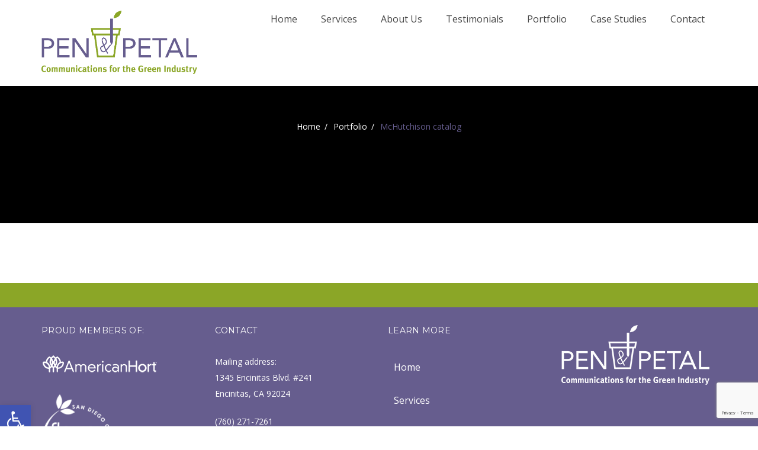

--- FILE ---
content_type: text/html; charset=UTF-8
request_url: https://penandpetal.com/milo-portfolio/mchutchison-catalog/
body_size: 16460
content:
<!DOCTYPE html>
<html lang="en">
    <head>
        <meta charset="UTF-8">
        <meta http-equiv="X-UA-Compatible" content="IE=edge">
        <meta name="viewport" content="width=device-width, initial-scale=1, maximum-scale=1, user-scalable=0, shrink-to-fit=no"/> 
        <link rel="pingback" href="https://penandpetal.com/xmlrpc.php">

        <meta name='robots' content='index, follow, max-image-preview:large, max-snippet:-1, max-video-preview:-1' />
	<style>img:is([sizes="auto" i], [sizes^="auto," i]) { contain-intrinsic-size: 3000px 1500px }</style>
	
	<!-- This site is optimized with the Yoast SEO plugin v26.4 - https://yoast.com/wordpress/plugins/seo/ -->
	<title>McHutchison catalog - Pen and Petal</title>
	<link rel="canonical" href="https://penandpetal.com/milo-portfolio/mchutchison-catalog/" />
	<meta property="og:locale" content="en_US" />
	<meta property="og:type" content="article" />
	<meta property="og:title" content="McHutchison catalog - Pen and Petal" />
	<meta property="og:url" content="https://penandpetal.com/milo-portfolio/mchutchison-catalog/" />
	<meta property="og:site_name" content="Pen and Petal" />
	<meta property="article:publisher" content="https://www.facebook.com/PenandPetal/" />
	<meta property="article:modified_time" content="2019-06-07T15:47:02+00:00" />
	<meta property="og:image" content="https://penandpetal.com/wp-content/uploads/2018/12/McHutchison-Catalog.png" />
	<meta property="og:image:width" content="534" />
	<meta property="og:image:height" content="712" />
	<meta property="og:image:type" content="image/png" />
	<meta name="twitter:card" content="summary_large_image" />
	<script type="application/ld+json" class="yoast-schema-graph">{"@context":"https://schema.org","@graph":[{"@type":"WebPage","@id":"https://penandpetal.com/milo-portfolio/mchutchison-catalog/","url":"https://penandpetal.com/milo-portfolio/mchutchison-catalog/","name":"McHutchison catalog - Pen and Petal","isPartOf":{"@id":"https://penandpetal.com/#website"},"primaryImageOfPage":{"@id":"https://penandpetal.com/milo-portfolio/mchutchison-catalog/#primaryimage"},"image":{"@id":"https://penandpetal.com/milo-portfolio/mchutchison-catalog/#primaryimage"},"thumbnailUrl":"https://penandpetal.com/wp-content/uploads/2018/12/McHutchison-Catalog.png","datePublished":"2018-12-31T23:50:56+00:00","dateModified":"2019-06-07T15:47:02+00:00","breadcrumb":{"@id":"https://penandpetal.com/milo-portfolio/mchutchison-catalog/#breadcrumb"},"inLanguage":"en","potentialAction":[{"@type":"ReadAction","target":["https://penandpetal.com/milo-portfolio/mchutchison-catalog/"]}]},{"@type":"ImageObject","inLanguage":"en","@id":"https://penandpetal.com/milo-portfolio/mchutchison-catalog/#primaryimage","url":"https://penandpetal.com/wp-content/uploads/2018/12/McHutchison-Catalog.png","contentUrl":"https://penandpetal.com/wp-content/uploads/2018/12/McHutchison-Catalog.png","width":534,"height":712},{"@type":"BreadcrumbList","@id":"https://penandpetal.com/milo-portfolio/mchutchison-catalog/#breadcrumb","itemListElement":[{"@type":"ListItem","position":1,"name":"Home","item":"https://penandpetal.com/"},{"@type":"ListItem","position":2,"name":"Portfolio","item":"https://penandpetal.com/milo-portfolio/"},{"@type":"ListItem","position":3,"name":"McHutchison catalog"}]},{"@type":"WebSite","@id":"https://penandpetal.com/#website","url":"https://penandpetal.com/","name":"Pen and Petal","description":"Powerful. Passionate. To the point.","publisher":{"@id":"https://penandpetal.com/#organization"},"potentialAction":[{"@type":"SearchAction","target":{"@type":"EntryPoint","urlTemplate":"https://penandpetal.com/?s={search_term_string}"},"query-input":{"@type":"PropertyValueSpecification","valueRequired":true,"valueName":"search_term_string"}}],"inLanguage":"en"},{"@type":"Organization","@id":"https://penandpetal.com/#organization","name":"Pen and Petal","url":"https://penandpetal.com/","logo":{"@type":"ImageObject","inLanguage":"en","@id":"https://penandpetal.com/#/schema/logo/image/","url":"https://penandpetal.com/wp-content/uploads/2018/12/PPlogo2017.png","contentUrl":"https://penandpetal.com/wp-content/uploads/2018/12/PPlogo2017.png","width":2047,"height":831,"caption":"Pen and Petal"},"image":{"@id":"https://penandpetal.com/#/schema/logo/image/"},"sameAs":["https://www.facebook.com/PenandPetal/"]}]}</script>
	<!-- / Yoast SEO plugin. -->


<link rel='dns-prefetch' href='//fonts.googleapis.com' />
<link rel="alternate" type="application/rss+xml" title="Pen and Petal &raquo; Feed" href="https://penandpetal.com/feed/" />
<link rel="alternate" type="application/rss+xml" title="Pen and Petal &raquo; Comments Feed" href="https://penandpetal.com/comments/feed/" />
<script type="text/javascript">
/* <![CDATA[ */
window._wpemojiSettings = {"baseUrl":"https:\/\/s.w.org\/images\/core\/emoji\/15.0.3\/72x72\/","ext":".png","svgUrl":"https:\/\/s.w.org\/images\/core\/emoji\/15.0.3\/svg\/","svgExt":".svg","source":{"concatemoji":"https:\/\/penandpetal.com\/wp-includes\/js\/wp-emoji-release.min.js?ver=24914efddf4e78b09cf7544c67a9813b"}};
/*! This file is auto-generated */
!function(i,n){var o,s,e;function c(e){try{var t={supportTests:e,timestamp:(new Date).valueOf()};sessionStorage.setItem(o,JSON.stringify(t))}catch(e){}}function p(e,t,n){e.clearRect(0,0,e.canvas.width,e.canvas.height),e.fillText(t,0,0);var t=new Uint32Array(e.getImageData(0,0,e.canvas.width,e.canvas.height).data),r=(e.clearRect(0,0,e.canvas.width,e.canvas.height),e.fillText(n,0,0),new Uint32Array(e.getImageData(0,0,e.canvas.width,e.canvas.height).data));return t.every(function(e,t){return e===r[t]})}function u(e,t,n){switch(t){case"flag":return n(e,"\ud83c\udff3\ufe0f\u200d\u26a7\ufe0f","\ud83c\udff3\ufe0f\u200b\u26a7\ufe0f")?!1:!n(e,"\ud83c\uddfa\ud83c\uddf3","\ud83c\uddfa\u200b\ud83c\uddf3")&&!n(e,"\ud83c\udff4\udb40\udc67\udb40\udc62\udb40\udc65\udb40\udc6e\udb40\udc67\udb40\udc7f","\ud83c\udff4\u200b\udb40\udc67\u200b\udb40\udc62\u200b\udb40\udc65\u200b\udb40\udc6e\u200b\udb40\udc67\u200b\udb40\udc7f");case"emoji":return!n(e,"\ud83d\udc26\u200d\u2b1b","\ud83d\udc26\u200b\u2b1b")}return!1}function f(e,t,n){var r="undefined"!=typeof WorkerGlobalScope&&self instanceof WorkerGlobalScope?new OffscreenCanvas(300,150):i.createElement("canvas"),a=r.getContext("2d",{willReadFrequently:!0}),o=(a.textBaseline="top",a.font="600 32px Arial",{});return e.forEach(function(e){o[e]=t(a,e,n)}),o}function t(e){var t=i.createElement("script");t.src=e,t.defer=!0,i.head.appendChild(t)}"undefined"!=typeof Promise&&(o="wpEmojiSettingsSupports",s=["flag","emoji"],n.supports={everything:!0,everythingExceptFlag:!0},e=new Promise(function(e){i.addEventListener("DOMContentLoaded",e,{once:!0})}),new Promise(function(t){var n=function(){try{var e=JSON.parse(sessionStorage.getItem(o));if("object"==typeof e&&"number"==typeof e.timestamp&&(new Date).valueOf()<e.timestamp+604800&&"object"==typeof e.supportTests)return e.supportTests}catch(e){}return null}();if(!n){if("undefined"!=typeof Worker&&"undefined"!=typeof OffscreenCanvas&&"undefined"!=typeof URL&&URL.createObjectURL&&"undefined"!=typeof Blob)try{var e="postMessage("+f.toString()+"("+[JSON.stringify(s),u.toString(),p.toString()].join(",")+"));",r=new Blob([e],{type:"text/javascript"}),a=new Worker(URL.createObjectURL(r),{name:"wpTestEmojiSupports"});return void(a.onmessage=function(e){c(n=e.data),a.terminate(),t(n)})}catch(e){}c(n=f(s,u,p))}t(n)}).then(function(e){for(var t in e)n.supports[t]=e[t],n.supports.everything=n.supports.everything&&n.supports[t],"flag"!==t&&(n.supports.everythingExceptFlag=n.supports.everythingExceptFlag&&n.supports[t]);n.supports.everythingExceptFlag=n.supports.everythingExceptFlag&&!n.supports.flag,n.DOMReady=!1,n.readyCallback=function(){n.DOMReady=!0}}).then(function(){return e}).then(function(){var e;n.supports.everything||(n.readyCallback(),(e=n.source||{}).concatemoji?t(e.concatemoji):e.wpemoji&&e.twemoji&&(t(e.twemoji),t(e.wpemoji)))}))}((window,document),window._wpemojiSettings);
/* ]]> */
</script>
<style id='wp-emoji-styles-inline-css' type='text/css'>

	img.wp-smiley, img.emoji {
		display: inline !important;
		border: none !important;
		box-shadow: none !important;
		height: 1em !important;
		width: 1em !important;
		margin: 0 0.07em !important;
		vertical-align: -0.1em !important;
		background: none !important;
		padding: 0 !important;
	}
</style>
<link rel='stylesheet' id='wp-block-library-css' href='https://penandpetal.com/wp-includes/css/dist/block-library/style.min.css?ver=24914efddf4e78b09cf7544c67a9813b' type='text/css' media='all' />
<style id='classic-theme-styles-inline-css' type='text/css'>
/*! This file is auto-generated */
.wp-block-button__link{color:#fff;background-color:#32373c;border-radius:9999px;box-shadow:none;text-decoration:none;padding:calc(.667em + 2px) calc(1.333em + 2px);font-size:1.125em}.wp-block-file__button{background:#32373c;color:#fff;text-decoration:none}
</style>
<style id='global-styles-inline-css' type='text/css'>
:root{--wp--preset--aspect-ratio--square: 1;--wp--preset--aspect-ratio--4-3: 4/3;--wp--preset--aspect-ratio--3-4: 3/4;--wp--preset--aspect-ratio--3-2: 3/2;--wp--preset--aspect-ratio--2-3: 2/3;--wp--preset--aspect-ratio--16-9: 16/9;--wp--preset--aspect-ratio--9-16: 9/16;--wp--preset--color--black: #000000;--wp--preset--color--cyan-bluish-gray: #abb8c3;--wp--preset--color--white: #ffffff;--wp--preset--color--pale-pink: #f78da7;--wp--preset--color--vivid-red: #cf2e2e;--wp--preset--color--luminous-vivid-orange: #ff6900;--wp--preset--color--luminous-vivid-amber: #fcb900;--wp--preset--color--light-green-cyan: #7bdcb5;--wp--preset--color--vivid-green-cyan: #00d084;--wp--preset--color--pale-cyan-blue: #8ed1fc;--wp--preset--color--vivid-cyan-blue: #0693e3;--wp--preset--color--vivid-purple: #9b51e0;--wp--preset--gradient--vivid-cyan-blue-to-vivid-purple: linear-gradient(135deg,rgba(6,147,227,1) 0%,rgb(155,81,224) 100%);--wp--preset--gradient--light-green-cyan-to-vivid-green-cyan: linear-gradient(135deg,rgb(122,220,180) 0%,rgb(0,208,130) 100%);--wp--preset--gradient--luminous-vivid-amber-to-luminous-vivid-orange: linear-gradient(135deg,rgba(252,185,0,1) 0%,rgba(255,105,0,1) 100%);--wp--preset--gradient--luminous-vivid-orange-to-vivid-red: linear-gradient(135deg,rgba(255,105,0,1) 0%,rgb(207,46,46) 100%);--wp--preset--gradient--very-light-gray-to-cyan-bluish-gray: linear-gradient(135deg,rgb(238,238,238) 0%,rgb(169,184,195) 100%);--wp--preset--gradient--cool-to-warm-spectrum: linear-gradient(135deg,rgb(74,234,220) 0%,rgb(151,120,209) 20%,rgb(207,42,186) 40%,rgb(238,44,130) 60%,rgb(251,105,98) 80%,rgb(254,248,76) 100%);--wp--preset--gradient--blush-light-purple: linear-gradient(135deg,rgb(255,206,236) 0%,rgb(152,150,240) 100%);--wp--preset--gradient--blush-bordeaux: linear-gradient(135deg,rgb(254,205,165) 0%,rgb(254,45,45) 50%,rgb(107,0,62) 100%);--wp--preset--gradient--luminous-dusk: linear-gradient(135deg,rgb(255,203,112) 0%,rgb(199,81,192) 50%,rgb(65,88,208) 100%);--wp--preset--gradient--pale-ocean: linear-gradient(135deg,rgb(255,245,203) 0%,rgb(182,227,212) 50%,rgb(51,167,181) 100%);--wp--preset--gradient--electric-grass: linear-gradient(135deg,rgb(202,248,128) 0%,rgb(113,206,126) 100%);--wp--preset--gradient--midnight: linear-gradient(135deg,rgb(2,3,129) 0%,rgb(40,116,252) 100%);--wp--preset--font-size--small: 13px;--wp--preset--font-size--medium: 20px;--wp--preset--font-size--large: 36px;--wp--preset--font-size--x-large: 42px;--wp--preset--spacing--20: 0.44rem;--wp--preset--spacing--30: 0.67rem;--wp--preset--spacing--40: 1rem;--wp--preset--spacing--50: 1.5rem;--wp--preset--spacing--60: 2.25rem;--wp--preset--spacing--70: 3.38rem;--wp--preset--spacing--80: 5.06rem;--wp--preset--shadow--natural: 6px 6px 9px rgba(0, 0, 0, 0.2);--wp--preset--shadow--deep: 12px 12px 50px rgba(0, 0, 0, 0.4);--wp--preset--shadow--sharp: 6px 6px 0px rgba(0, 0, 0, 0.2);--wp--preset--shadow--outlined: 6px 6px 0px -3px rgba(255, 255, 255, 1), 6px 6px rgba(0, 0, 0, 1);--wp--preset--shadow--crisp: 6px 6px 0px rgba(0, 0, 0, 1);}:where(.is-layout-flex){gap: 0.5em;}:where(.is-layout-grid){gap: 0.5em;}body .is-layout-flex{display: flex;}.is-layout-flex{flex-wrap: wrap;align-items: center;}.is-layout-flex > :is(*, div){margin: 0;}body .is-layout-grid{display: grid;}.is-layout-grid > :is(*, div){margin: 0;}:where(.wp-block-columns.is-layout-flex){gap: 2em;}:where(.wp-block-columns.is-layout-grid){gap: 2em;}:where(.wp-block-post-template.is-layout-flex){gap: 1.25em;}:where(.wp-block-post-template.is-layout-grid){gap: 1.25em;}.has-black-color{color: var(--wp--preset--color--black) !important;}.has-cyan-bluish-gray-color{color: var(--wp--preset--color--cyan-bluish-gray) !important;}.has-white-color{color: var(--wp--preset--color--white) !important;}.has-pale-pink-color{color: var(--wp--preset--color--pale-pink) !important;}.has-vivid-red-color{color: var(--wp--preset--color--vivid-red) !important;}.has-luminous-vivid-orange-color{color: var(--wp--preset--color--luminous-vivid-orange) !important;}.has-luminous-vivid-amber-color{color: var(--wp--preset--color--luminous-vivid-amber) !important;}.has-light-green-cyan-color{color: var(--wp--preset--color--light-green-cyan) !important;}.has-vivid-green-cyan-color{color: var(--wp--preset--color--vivid-green-cyan) !important;}.has-pale-cyan-blue-color{color: var(--wp--preset--color--pale-cyan-blue) !important;}.has-vivid-cyan-blue-color{color: var(--wp--preset--color--vivid-cyan-blue) !important;}.has-vivid-purple-color{color: var(--wp--preset--color--vivid-purple) !important;}.has-black-background-color{background-color: var(--wp--preset--color--black) !important;}.has-cyan-bluish-gray-background-color{background-color: var(--wp--preset--color--cyan-bluish-gray) !important;}.has-white-background-color{background-color: var(--wp--preset--color--white) !important;}.has-pale-pink-background-color{background-color: var(--wp--preset--color--pale-pink) !important;}.has-vivid-red-background-color{background-color: var(--wp--preset--color--vivid-red) !important;}.has-luminous-vivid-orange-background-color{background-color: var(--wp--preset--color--luminous-vivid-orange) !important;}.has-luminous-vivid-amber-background-color{background-color: var(--wp--preset--color--luminous-vivid-amber) !important;}.has-light-green-cyan-background-color{background-color: var(--wp--preset--color--light-green-cyan) !important;}.has-vivid-green-cyan-background-color{background-color: var(--wp--preset--color--vivid-green-cyan) !important;}.has-pale-cyan-blue-background-color{background-color: var(--wp--preset--color--pale-cyan-blue) !important;}.has-vivid-cyan-blue-background-color{background-color: var(--wp--preset--color--vivid-cyan-blue) !important;}.has-vivid-purple-background-color{background-color: var(--wp--preset--color--vivid-purple) !important;}.has-black-border-color{border-color: var(--wp--preset--color--black) !important;}.has-cyan-bluish-gray-border-color{border-color: var(--wp--preset--color--cyan-bluish-gray) !important;}.has-white-border-color{border-color: var(--wp--preset--color--white) !important;}.has-pale-pink-border-color{border-color: var(--wp--preset--color--pale-pink) !important;}.has-vivid-red-border-color{border-color: var(--wp--preset--color--vivid-red) !important;}.has-luminous-vivid-orange-border-color{border-color: var(--wp--preset--color--luminous-vivid-orange) !important;}.has-luminous-vivid-amber-border-color{border-color: var(--wp--preset--color--luminous-vivid-amber) !important;}.has-light-green-cyan-border-color{border-color: var(--wp--preset--color--light-green-cyan) !important;}.has-vivid-green-cyan-border-color{border-color: var(--wp--preset--color--vivid-green-cyan) !important;}.has-pale-cyan-blue-border-color{border-color: var(--wp--preset--color--pale-cyan-blue) !important;}.has-vivid-cyan-blue-border-color{border-color: var(--wp--preset--color--vivid-cyan-blue) !important;}.has-vivid-purple-border-color{border-color: var(--wp--preset--color--vivid-purple) !important;}.has-vivid-cyan-blue-to-vivid-purple-gradient-background{background: var(--wp--preset--gradient--vivid-cyan-blue-to-vivid-purple) !important;}.has-light-green-cyan-to-vivid-green-cyan-gradient-background{background: var(--wp--preset--gradient--light-green-cyan-to-vivid-green-cyan) !important;}.has-luminous-vivid-amber-to-luminous-vivid-orange-gradient-background{background: var(--wp--preset--gradient--luminous-vivid-amber-to-luminous-vivid-orange) !important;}.has-luminous-vivid-orange-to-vivid-red-gradient-background{background: var(--wp--preset--gradient--luminous-vivid-orange-to-vivid-red) !important;}.has-very-light-gray-to-cyan-bluish-gray-gradient-background{background: var(--wp--preset--gradient--very-light-gray-to-cyan-bluish-gray) !important;}.has-cool-to-warm-spectrum-gradient-background{background: var(--wp--preset--gradient--cool-to-warm-spectrum) !important;}.has-blush-light-purple-gradient-background{background: var(--wp--preset--gradient--blush-light-purple) !important;}.has-blush-bordeaux-gradient-background{background: var(--wp--preset--gradient--blush-bordeaux) !important;}.has-luminous-dusk-gradient-background{background: var(--wp--preset--gradient--luminous-dusk) !important;}.has-pale-ocean-gradient-background{background: var(--wp--preset--gradient--pale-ocean) !important;}.has-electric-grass-gradient-background{background: var(--wp--preset--gradient--electric-grass) !important;}.has-midnight-gradient-background{background: var(--wp--preset--gradient--midnight) !important;}.has-small-font-size{font-size: var(--wp--preset--font-size--small) !important;}.has-medium-font-size{font-size: var(--wp--preset--font-size--medium) !important;}.has-large-font-size{font-size: var(--wp--preset--font-size--large) !important;}.has-x-large-font-size{font-size: var(--wp--preset--font-size--x-large) !important;}
:where(.wp-block-post-template.is-layout-flex){gap: 1.25em;}:where(.wp-block-post-template.is-layout-grid){gap: 1.25em;}
:where(.wp-block-columns.is-layout-flex){gap: 2em;}:where(.wp-block-columns.is-layout-grid){gap: 2em;}
:root :where(.wp-block-pullquote){font-size: 1.5em;line-height: 1.6;}
</style>
<link rel='stylesheet' id='contact-form-7-css' href='https://penandpetal.com/wp-content/plugins/contact-form-7/includes/css/styles.css?ver=6.1.3' type='text/css' media='all' />
<link rel='stylesheet' id='mb-ytplayer-css' href='https://penandpetal.com/wp-content/plugins/dex-multilayer-parallax/assets/libs/mb-ytplayer/css/jquery.mb.YTPlayer.min.css?ver=1.1.1' type='text/css' media='all' />
<link rel='stylesheet' id='dex-mlp-parallax-css' href='https://penandpetal.com/wp-content/plugins/dex-multilayer-parallax/assets/css/dex-mlp-front.css?ver=1.1.1' type='text/css' media='all' />
<link rel='stylesheet' id='go-portfolio-magnific-popup-styles-css' href='https://penandpetal.com/wp-content/plugins/go_portfolio/assets/plugins/magnific-popup/magnific-popup.css?ver=1.7.3' type='text/css' media='all' />
<style id='go-portfolio-magnific-popup-styles-inline-css' type='text/css'>
.mfp-bg { z-index:0 !important;} .mfp-wrap { z-index:1 !important;}
</style>
<link rel='stylesheet' id='go-portfolio-styles-css' href='https://penandpetal.com/wp-content/plugins/go_portfolio/assets/css/go_portfolio_styles.css?ver=1.7.3' type='text/css' media='all' />
<style id='go-portfolio-styles-inline-css' type='text/css'>
@media only screen and (min-width: 768px) and (max-width: 959px) {
		.gw-gopf-posts { letter-spacing:10px; }
		.gw-gopf {
			
			margin:0 auto;
		}
		.gw-gopf-1col .gw-gopf-col-wrap { 
        	float:left !important;		
			margin-left:0 !important;
        	width:100%;		
		} 
		.gw-gopf-2cols .gw-gopf-col-wrap,
		.gw-gopf-3cols .gw-gopf-col-wrap,
		.gw-gopf-4cols .gw-gopf-col-wrap,
		.gw-gopf-5cols .gw-gopf-col-wrap,
		.gw-gopf-6cols .gw-gopf-col-wrap,
		.gw-gopf-7cols .gw-gopf-col-wrap,
		.gw-gopf-8cols .gw-gopf-col-wrap,
		.gw-gopf-9cols .gw-gopf-col-wrap,
		.gw-gopf-10cols .gw-gopf-col-wrap { width:50% !important; }		
	}

		@media only screen and (min-width: 480px) and (max-width: 767px) {
		.gw-gopf-posts { letter-spacing:20px; }
		.gw-gopf {
			
			margin:0 auto;
		}		
		.gw-gopf-1col .gw-gopf-col-wrap,
		.gw-gopf-2cols .gw-gopf-col-wrap,
		.gw-gopf-3cols .gw-gopf-col-wrap,
		.gw-gopf-4cols .gw-gopf-col-wrap,
		.gw-gopf-5cols .gw-gopf-col-wrap,
		.gw-gopf-6cols .gw-gopf-col-wrap,
		.gw-gopf-7cols .gw-gopf-col-wrap,
		.gw-gopf-8cols .gw-gopf-col-wrap,
		.gw-gopf-9cols .gw-gopf-col-wrap,
		.gw-gopf-10cols .gw-gopf-col-wrap { 
        	float:left !important;		
			margin-left:0 !important;
        	width:100%;
		}

		/* RTL */
		.gw-gopf-rtl.gw-gopf-1col .gw-gopf-col-wrap,
		.gw-gopf-rtl.gw-gopf-2cols .gw-gopf-col-wrap,
		.gw-gopf-rtl.gw-gopf-3cols .gw-gopf-col-wrap,
		.gw-gopf-rtl.gw-gopf-4cols .gw-gopf-col-wrap,
		.gw-gopf-rtl.gw-gopf-5cols .gw-gopf-col-wrap,
		.gw-gopf-rtl.gw-gopf-6cols .gw-gopf-col-wrap,
		.gw-gopf-rtl.gw-gopf-7cols .gw-gopf-col-wrap,
		.gw-gopf-rtl.gw-gopf-8cols .gw-gopf-col-wrap,
		.gw-gopf-rtl.gw-gopf-9cols .gw-gopf-col-wrap,
		.gw-gopf-rtl.gw-gopf-10cols .gw-gopf-col-wrap { float:right !important; }
		
		.gw-gopf-slider-type.gw-gopf-rtl.gw-gopf-1col .gw-gopf-col-wrap,
		.gw-gopf-slider-type.gw-gopf-rtl.gw-gopf-2cols .gw-gopf-col-wrap,
		.gw-gopf-slider-type.gw-gopf-rtl.gw-gopf-3cols .gw-gopf-col-wrap,
		.gw-gopf-slider-type.gw-gopf-rtl.gw-gopf-4cols .gw-gopf-col-wrap,
		.gw-gopf-slider-type.gw-gopf-rtl.gw-gopf-5cols .gw-gopf-col-wrap,
		.gw-gopf-slider-type.gw-gopf-rtl.gw-gopf-6cols .gw-gopf-col-wrap,
		.gw-gopf-slider-type.gw-gopf-rtl.gw-gopf-7cols .gw-gopf-col-wrap,
		.gw-gopf-slider-type.gw-gopf-rtl.gw-gopf-8cols .gw-gopf-col-wrap,
		.gw-gopf-slider-type.gw-gopf-rtl.gw-gopf-9cols .gw-gopf-col-wrap,
		.gw-gopf-slider-type.gw-gopf-rtl.gw-gopf-10cols .gw-gopf-col-wrap { float:left !important; }
		
	}
	
	
		@media only screen and (max-width: 479px) {
		.gw-gopf-posts { letter-spacing:30px; }
		.gw-gopf {
			max-width:400px;
			margin:0 auto;
		}
		.gw-gopf-1col .gw-gopf-col-wrap,
		.gw-gopf-2cols .gw-gopf-col-wrap,
		.gw-gopf-3cols .gw-gopf-col-wrap,
		.gw-gopf-4cols .gw-gopf-col-wrap,
		.gw-gopf-5cols .gw-gopf-col-wrap,
		.gw-gopf-6cols .gw-gopf-col-wrap,
		.gw-gopf-7cols .gw-gopf-col-wrap,
		.gw-gopf-8cols .gw-gopf-col-wrap,
		.gw-gopf-9cols .gw-gopf-col-wrap,
		.gw-gopf-10cols .gw-gopf-col-wrap {
        	margin-left:0 !important;
        	float:left !important;
        	width:100%;
         }
		 
		/* RTL */
		.gw-gopf-rtl.gw-gopf-1col .gw-gopf-col-wrap,
		.gw-gopf-rtl.gw-gopf-2cols .gw-gopf-col-wrap,
		.gw-gopf-rtl.gw-gopf-3cols .gw-gopf-col-wrap,
		.gw-gopf-rtl.gw-gopf-4cols .gw-gopf-col-wrap,
		.gw-gopf-rtl.gw-gopf-5cols .gw-gopf-col-wrap,
		.gw-gopf-rtl.gw-gopf-6cols .gw-gopf-col-wrap,
		.gw-gopf-rtl.gw-gopf-7cols .gw-gopf-col-wrap,
		.gw-gopf-rtl.gw-gopf-8cols .gw-gopf-col-wrap,
		.gw-gopf-rtl.gw-gopf-9cols .gw-gopf-col-wrap,
		.gw-gopf-rtl.gw-gopf-10cols .gw-gopf-col-wrap { float:right !important; }
		
		.gw-gopf-slider-type.gw-gopf-rtl.gw-gopf-1col .gw-gopf-col-wrap,
		.gw-gopf-slider-type.gw-gopf-rtl.gw-gopf-2cols .gw-gopf-col-wrap,
		.gw-gopf-slider-type.gw-gopf-rtl.gw-gopf-3cols .gw-gopf-col-wrap,
		.gw-gopf-slider-type.gw-gopf-rtl.gw-gopf-4cols .gw-gopf-col-wrap,
		.gw-gopf-slider-type.gw-gopf-rtl.gw-gopf-5cols .gw-gopf-col-wrap,
		.gw-gopf-slider-type.gw-gopf-rtl.gw-gopf-6cols .gw-gopf-col-wrap,
		.gw-gopf-slider-type.gw-gopf-rtl.gw-gopf-7cols .gw-gopf-col-wrap,
		.gw-gopf-slider-type.gw-gopf-rtl.gw-gopf-8cols .gw-gopf-col-wrap,
		.gw-gopf-slider-type.gw-gopf-rtl.gw-gopf-9cols .gw-gopf-col-wrap,
		.gw-gopf-slider-type.gw-gopf-rtl.gw-gopf-10cols .gw-gopf-col-wrap { float:left !important; }		
		 
	}
</style>
<link rel='stylesheet' id='pojo-a11y-css' href='https://penandpetal.com/wp-content/plugins/pojo-accessibility/modules/legacy/assets/css/style.min.css?ver=1.0.0' type='text/css' media='all' />
<link rel='stylesheet' id='bootstrap-css' href='https://penandpetal.com/wp-content/themes/halcyon-theme/layouts/css/bootstrap.min.css?ver=24914efddf4e78b09cf7544c67a9813b' type='text/css' media='all' />
<link rel='stylesheet' id='fancybox-css' href='https://penandpetal.com/wp-content/themes/halcyon-theme/layouts/css/jquery.fancybox.css?ver=24914efddf4e78b09cf7544c67a9813b' type='text/css' media='all' />
<link rel='stylesheet' id='owlcarousel-css' href='https://penandpetal.com/wp-content/themes/halcyon-theme/layouts/css/owl.carousel.css?ver=24914efddf4e78b09cf7544c67a9813b' type='text/css' media='all' />
<link rel='stylesheet' id='odometer-css' href='https://penandpetal.com/wp-content/themes/halcyon-theme/layouts/css/odometer-theme-default.css?ver=24914efddf4e78b09cf7544c67a9813b' type='text/css' media='all' />
<link rel='stylesheet' id='wowanimate-css' href='https://penandpetal.com/wp-content/themes/halcyon-theme/layouts/css/animate.min.css?ver=24914efddf4e78b09cf7544c67a9813b' type='text/css' media='all' />
<link rel='stylesheet' id='font-awesome-css' href='https://penandpetal.com/wp-content/themes/halcyon-theme/layouts/fonts/fontawesome/css/font-awesome.min.css?ver=24914efddf4e78b09cf7544c67a9813b' type='text/css' media='all' />
<link rel='stylesheet' id='halcyon-icons-css' href='https://penandpetal.com/wp-content/themes/halcyon-theme/layouts/fonts/halcyon-icons/css/halcyon-icons.min.css?ver=24914efddf4e78b09cf7544c67a9813b' type='text/css' media='all' />
<link rel='stylesheet' id='halcyon-css-style-css' href='https://penandpetal.com/wp-content/themes/halcyon-theme/style.css?ver=24914efddf4e78b09cf7544c67a9813b' type='text/css' media='all' />
<style id='halcyon-css-style-inline-css' type='text/css'>
h1 a:hover, 
	h2 a:hover, 
	h3 a:hover, 
	h4 a:hover, 
	h5 a:hover, 
	h6 a:hover,
        a,
        a:hover,
	a:focus,
        .plus-list li:before,
        .btn-default-1.bordered,
        .image-box .image-box-details h3 span,
        .image-box-2 .image-box-details .price,
        .image-box-3 .image-box-details p,
        .image-box-3 h4 a:hover,
        .wpb-js-composer .theme-accordion2.vc_tta-color-grey.vc_tta-accordion .vc_tta-panel .vc_tta-panel-title>a:after,
        .wpb-js-composer .theme-tabs-3.vc_tta-style-flat.vc_tta-color-grey .vc_tta-tab>a:hover,
        .wpb-js-composer .theme-tabs-3.vc_tta-style-flat.vc_tta-color-grey .vc_tta-panel .vc_tta-panel-title>a:hover,
        .social-media.default-color a:hover,
        .social-media.bordered.default-color a:hover,
        .comparison-bars .progress-bar-title-after i,
	.comparison-bars .progress-bar-title-before i,
        .countdown > div > span,
        .process-steps .step:hover i + h5 span,
	.process-steps .step:hover img + h5 span,
        .horizontal-timeline .item h6,
        .vertical-timeline .period-details h6,
        .price-plan:hover .price-plan-header h1,
	.price-plan.recommended .price-plan-header h1,
        .testimonial h5 span,
        .halcyon-prev-next .next:hover,
        .halcyon-prev-next .prev:hover,
        .halcyon-posts-next a:hover,
        .halcyon-posts-previous a:hover,
	.posts-pagination .page-numbers:hover,
        .posts-pagination .page-numbers.current,
        .posts-pagination .page-numbers.current:hover,
	.pagination li a:hover,
	.pagination li.active a,
	.pagination li.active a:hover,
        #halcyon-breadcrumb li a:hover,
        #halcyon-breadcrumb li.item-current span,
        .tp-caption.icons,
        .widget_categories ul li a:hover,
	.widget_categories ul li a:hover strong,
        .widget_archive ul li a:hover,
        .halcyon_widget_links ul li a:hover,
	.widget_pages ul li a:hover,
        .widget_meta ul li a:hover,
        .widget-recent-posts ul li .post-details,
        .widget-recent-posts ul li .post-title:hover,
        .widget-latest-posts .post-category:hover,
	.widget-latest-posts .post-title:hover,
        .widget-latest-posts .post-date,
        .widget_recent_comments ul li span.comment-author-link a,
        .widget-contact ul li i,
        .widget-contact.halcyon-contact-horizontal li i,
        .contact-text strong,
        .menu li a:hover,
        .menu li.current-menu-item > a,
        .menu li.current-menu-parent > a,
	.menu li.active > a, 
	.menu li.sfHover > a,
        .menu-style-3 .menu-button:hover,
        .menu-slide-container .close-menu:hover,
        .menu-slide li a:hover,
	.menu-slide li.active > a,
        #footer-top a:hover,
        #footer-top .widget-latest-posts .post-date,
        .about-me:hover .about-me-details h4,
        .about-me:hover .about-me-details > a,
        .service-box-content > a:hover,
        .service-box.style-3:hover > i,
        .service-box.style-6 > i,
        .service-box.style-7:hover > i,
        .service-box.style-8 > i,
        .service-box.style-10:hover > i,
        .service-box.style-11:hover > i,
        .service-box.style-11 .service-box-content h6,
        .service-box.style-11 .service-box-content h6 a,
        .portfolio-item.portfolio-classic .portfolio-item-description > a:hover,
        .portfolio-navigation a:hover,
        .blog-article-subtitle a:hover,
        .blog-article-details a:hover,
        .blog-article-content > a:hover,
        .comment-author .fn:hover,
        .comment-metadata a:hover,
        .contact-box h6,
        .row-font-color a:hover,
        .row-font-color .recent-posts-container .blog-article .date:hover,
        .row-font-color .service-box.style-11:hover > i,
        .wpb-js-composer .row-font-color .theme-tabs-3.vc_tta-style-flat.vc_tta-color-grey .vc_tta-tab>a:hover,
        .wpb-js-composer .row-font-color .theme-tabs-3.vc_tta-style-flat.vc_tta-color-grey .vc_tta-panel .vc_tta-panel-title>a:hover,
        .row-font-color .filter li.active a,
        .row-font-color .contact-box h6,
        .row-font-color .widget-recent-posts ul li .post-title:hover,
        .widget_nav_menu ul.menu li a:hover
                    { color: #665D8E; }
                        .widget_nav_menu ul.menu .sub-menu a:hover { color: #ffffff; }
                    .text-default-color-1
                    { color: #665D8E !important; }
                        .circle-list li:before,
                        .btn-default-1.bordered,
                        .wpb-js-composer .theme-accordion2.vc_tta-color-grey.vc_tta-accordion .vc_tta-panel .vc_tta-panel-title>a:hover,
                        .wpb-js-composer .theme-accordion2.vc_tta-color-grey.vc_tta-accordion .vc_tta-panel.vc_active .vc_tta-panel-title>a,
                        .wpb-js-composer .theme-accordion2.vc_tta-color-grey.vc_tta-accordion .vc_tta-panel .vc_tta-panel-title>a:after,
                        .wpb-js-composer .theme-tabs-2.vc_tta-style-flat.vc_tta-color-grey .vc_tta-tab>a:hover,
                        .wpb-js-composer .theme-tabs-2.vc_tta-style-flat.vc_tta-color-grey .vc_tta-panel .vc_tta-panel-title>a:hover,
                        .wpb-js-composer .theme-tabs-2.vc_tta-style-flat.vc_tta-color-grey .vc_tta-tab.vc_active>a,
                        .wpb-js-composer .theme-tabs-2.vc_tta-style-flat.vc_tta-color-grey .vc_tta-panel.vc_active .vc_tta-panel-title>a,
                        .wpb-js-composer .theme-tabs-2.vc_tta-style-flat.vc_tta-color-grey .vc_tta-tab.vc_active>a:hover,
                        .wpb-js-composer .theme-tabs-2.vc_tta-style-flat.vc_tta-color-grey .vc_tta-panel.vc_active .vc_tta-panel-title>a:hover,
                        .wpb-js-composer .theme-tabs-2.vc_tta-style-flat.vc_tta-color-grey .vc_tta-tab.vc_active>a:focus,
                        .wpb-js-composer .theme-tabs-2.vc_tta-style-flat.vc_tta-color-grey .vc_tta-panel.vc_active .vc_tta-panel-title>a:focus,
                        .social-media.bordered.default-color a:hover,
                        .process-steps .step:hover i,
                        .process-steps .step:hover img,
                        .price-plan:hover,
                        .price-plan.recommended,
                        .tp-caption.list-item:before,
                        .rounded-images-carousel img,
                        .service-box-content > a:hover:after,
                        .service-box.style-1:hover,
                        .service-box.style-5 a:hover,
                        .service-box.style-6 > i,
                        .portfolio-item.portfolio-classic .portfolio-item-description > a:hover:after,
                        .blog-article-content > a:hover:after,
                        .contact-box:hover
                    { border-color: #665D8E; }
                        button:hover,
                        input[type="reset"]:hover,
                        input[type="submit"]:hover,
                        input[type="button"]:hover,
                        .text-highlight-1,
                        .title:after,
                        .btn-default-1,
                        .text-box.default-1,
                        .wpb-js-composer .theme-accordion.vc_tta-color-grey.vc_tta-accordion .vc_tta-panel .vc_tta-panel-title>a,
                        .wpb-js-composer .theme-accordion.vc_tta-color-grey.vc_tta-accordion .vc_tta-panel .vc_tta-panel-title>a:focus,
                        .wpb-js-composer .theme-accordion2.vc_tta-color-grey.vc_tta-accordion .vc_tta-panel .vc_tta-panel-title>a:hover,
                        .wpb-js-composer .theme-accordion2.vc_tta-color-grey.vc_tta-accordion .vc_tta-panel.vc_active .vc_tta-panel-title>a,
                        .wpb-js-composer .theme-tabs-2.vc_tta-style-flat.vc_tta-color-grey .vc_tta-tab>a:focus,
                        .wpb-js-composer .theme-tabs-2.vc_tta-style-outline.vc_tta-color-grey .vc_tta-panel .vc_tta-panel-title>a:focus,
                        .wpb-js-composer .theme-tabs-2.vc_tta-style-flat.vc_tta-color-grey .vc_tta-tab>a:hover,
                        .wpb-js-composer .theme-tabs-2.vc_tta-style-flat.vc_tta-color-grey .vc_tta-panel .vc_tta-panel-title>a:hover,
                        .wpb-js-composer .theme-tabs-2.vc_tta-style-flat.vc_tta-color-grey .vc_tta-tab.vc_active>a,
                        .wpb-js-composer .theme-tabs-2.vc_tta-style-flat.vc_tta-color-grey .vc_tta-panel.vc_active .vc_tta-panel-title>a,
                        .wpb-js-composer .theme-tabs-2.vc_tta-style-flat.vc_tta-color-grey .vc_tta-tab.vc_active>a:hover,
                        .wpb-js-composer .theme-tabs-2.vc_tta-style-flat.vc_tta-color-grey .vc_tta-panel.vc_active .vc_tta-panel-title>a:hover,
                        .wpb-js-composer .theme-tabs-2.vc_tta-style-flat.vc_tta-color-grey .vc_tta-tab.vc_active>a:focus,
                        .wpb-js-composer .theme-tabs-2.vc_tta-style-flat.vc_tta-color-grey .vc_tta-panel.vc_active .vc_tta-panel-title>a:focus,
                        .halcyon-discount,
                        .wpb-js-composer .theme-tabs-3.vc_tta-style-flat.vc_tta-color-grey .vc_tta-tab.vc_active>a:after,
                        .wpb-js-composer .theme-tabs-3.vc_tta-style-flat.vc_tta-color-grey .vc_tta-panel.vc_active .vc_tta-panel-title>a:after,
                        .location-details,
                        .social-media.rounded.default-color a:hover,
                        .progress-bar,
                        .comparison-bars .progress-bar,
                        .counter-details p,
                        .odometer-details p,
                        .process-steps .step i:after,
                        .process-slider .service-box.style-7 > i:after,
                        .price-plan-header:after,
                        .beatpicker .main-nav,
                        .beatpicker .days .cell.notable-today,
                        .posts-pagination .page-numbers:after,
                        .pagination li a:after,
                        #scroll-up:hover,
                        .tp-leftarrow.custom,
                        .tp-rightarrow.custom,
                        .owl-dot:hover,
                        .owl-dot.active,
                        .owl-prev,
                        .owl-next,
                        .widget-newsletter input[type="submit"],
                        .widget_calendar table td#today,
                        .widget-contact.contact-icons-round ul li i,
                        .menu ul li > a:hover,
                        .menu ul li.sfHover > a,
                        #mobile-menu-button,
                        #mobile-menu,
                        #mobile-menu ul,
                        #login-form-container h4,
                        #halcyon-login-form #halcyon-login-submit,
                        .about-me-thumbnail > a,
                        .service-box.style-1:after,
                        .service-box.style-1:hover,
                        .service-box.style-2 > i,
                        .service-box.style-4:hover,
                        .service-box.style-5 a:hover,
                        .service-box.style-8.small-icon:hover > i,
                        .service-box.style-9 > i:after,
                        .portfolio-item-hover:after,
                        .portfolio-navigation a:hover i,
                        .wpcf7-form input[type="submit"],
                        .wpb-js-composer .row-font-color .theme-tabs-2.vc_tta-style-flat.vc_tta-color-grey .vc_tta-tab>a:hover,
                        .wpb-js-composer .row-font-color .theme-tabs-2.vc_tta-style-flat.vc_tta-color-grey .vc_tta-panel .vc_tta-panel-title>a:hover,
                        .wpb-js-composer .row-font-color .theme-tabs-2.vc_tta-style-flat.vc_tta-color-grey .vc_tta-tab.vc_active>a,
                        .wpb-js-composer .row-font-color .theme-tabs-2.vc_tta-style-flat.vc_tta-color-grey .vc_tta-panel.vc_active .vc_tta-panel-title>a,
                        .wpb-js-composer .row-font-color .theme-tabs-2.vc_tta-style-flat.vc_tta-color-grey .vc_tta-tab.vc_active>a:hover,
                        .wpb-js-composer .row-font-color .theme-tabs-2.vc_tta-style-flat.vc_tta-color-grey .vc_tta-panel.vc_active .vc_tta-panel-title>a:hover,
                        .wpb-js-composer .row-font-color .theme-tabs-2.vc_tta-style-flat.vc_tta-color-grey .vc_tta-tab.vc_active>a:focus,
                        .wpb-js-composer .row-font-color .theme-tabs-2.vc_tta-style-flat.vc_tta-color-grey .vc_tta-panel.vc_active .vc_tta-panel-title>a:focus,
                        .row-font-color .portfolio-navigation a:hover i,
                        .row-font-color .progress,
                        .row-font-color .owl-dot:hover,
                        .row-font-color .owl-dot.active,
                        #page-content #fp-nav ul li a.active span, 
                        #page-content #fp-nav ul li:hover a span, 
                        #page-content #fp-nav ul li:hover a.active span, 
                        #page-content .fp-slidesNav ul li a.active span, 
                        #page-content .fp-slidesNav ul li:hover a.active span
                    { background-color: #665D8E; }
                       .hr.default-color-1,
                       .image-box-2 .image-box-details .price:before,
                       .wpb-js-composer .theme-tabs-4.vc_tta-style-flat.vc_tta-color-grey .vc_tta-tab.vc_active>a,
        .wpb-js-composer .theme-tabs-4.vc_tta-style-flat.vc_tta-color-grey .vc_tta-panel.vc_active .vc_tta-panel-title>a,
        .horizontal-timeline,
        .vertical-timeline .period-details h6:before,
        .about-me,
        .about-me.style-2:hover,
        .service-box.style-1
                    { border-top-color: #665D8E; }
                        .image-box .image-box-details h3 span,
                        .image-box-3 .image-box-details
                    { border-right-color: #665D8E; }
                        .horizontal-timeline .item:before,
                        .vertical-timeline .period-details:before
                    { border-left-color: #665D8E; }
                        .image-box-3 .image-box-details p:after,
                        .testimonial-title h6,
                        .halcyon_widget_links.halcyon-link-c3 ul li a:hover:after,
                        .about-me:hover .about-me-details > a:after,
                        .reply a:after
                    { border-bottom-color: #665D8E; }
        .wpb-js-composer .row-font-color .theme-tabs.vc_tta-style-flat.vc_tta-color-grey .vc_tta-tab>a:hover,
        .wpb-js-composer .row-font-color .theme-tabs.vc_tta-style-flat.vc_tta-color-grey .vc_tta-panel .vc_tta-panel-title>a:hover,
        .wpb-js-composer .row-font-color .theme-tabs.vc_tta-style-flat.vc_tta-color-grey .vc_tta-tab.vc_active>a,
        .wpb-js-composer .row-font-color .theme-tabs.vc_tta-style-flat.vc_tta-color-grey .vc_tta-panel.vc_active .vc_tta-panel-title>a,
        .wpb-js-composer .row-font-color .theme-tabs.vc_tta-style-flat.vc_tta-color-grey .vc_tta-tab.vc_active>a:hover,
        .wpb-js-composer .row-font-color .theme-tabs.vc_tta-style-flat.vc_tta-color-grey .vc_tta-panel.vc_active .vc_tta-panel-title>a:hover,
        .wpb-js-composer .row-font-color .theme-tabs.vc_tta-style-flat.vc_tta-color-grey .vc_tta-tab.vc_active>a:focus,
        .wpb-js-composer .row-font-color .theme-tabs.vc_tta-style-flat.vc_tta-color-grey .vc_tta-panel.vc_active .vc_tta-panel-title>a:focus,
        .wpb-js-composer .row-font-color .theme-tabs-4.vc_tta-style-flat.vc_tta-color-grey .vc_tta-tab>a:hover,
        .wpb-js-composer .row-font-color .theme-tabs-4.vc_tta-style-flat.vc_tta-color-grey .vc_tta-panel .vc_tta-panel-title>a:hover,
        .wpb-js-composer .row-font-color .theme-tabs-4.vc_tta-style-flat.vc_tta-color-grey .vc_tta-tab.vc_active>a,
        .wpb-js-composer .row-font-color .theme-tabs-4.vc_tta-style-flat.vc_tta-color-grey .vc_tta-panel.vc_active .vc_tta-panel-title>a,
        .wpb-js-composer .row-font-color .theme-tabs-4.vc_tta-style-flat.vc_tta-color-grey .vc_tta-tab.vc_active>a:hover,
        .wpb-js-composer .row-font-color .theme-tabs-4.vc_tta-style-flat.vc_tta-color-grey .vc_tta-panel.vc_active .vc_tta-panel-title>a:hover,
        .wpb-js-composer .row-font-color .theme-tabs-4.vc_tta-style-flat.vc_tta-color-grey .vc_tta-tab.vc_active>a:focus,
        .wpb-js-composer .row-font-color .theme-tabs-4.vc_tta-style-flat.vc_tta-color-grey .vc_tta-panel.vc_active .vc_tta-panel-title>a:focus,
        .wpb-js-composer .theme-tabs.vc_tta-style-flat.vc_tta-color-grey .vc_tta-tab>a:hover,
        .wpb-js-composer .theme-tabs.vc_tta-style-flat.vc_tta-color-grey .vc_tta-panel .vc_tta-panel-title>a:hover,
        .wpb-js-composer .theme-tabs.vc_tta-style-flat.vc_tta-color-grey .vc_tta-tab.vc_active>a,
        .wpb-js-composer .theme-tabs.vc_tta-style-flat.vc_tta-color-grey .vc_tta-panel.vc_active .vc_tta-panel-title>a,
        .wpb-js-composer .theme-tabs.vc_tta-style-flat.vc_tta-color-grey .vc_tta-tab.vc_active>a:hover,
        .wpb-js-composer .theme-tabs.vc_tta-style-flat.vc_tta-color-grey .vc_tta-panel.vc_active .vc_tta-panel-title>a:hover,
        .wpb-js-composer .theme-tabs.vc_tta-style-flat.vc_tta-color-grey .vc_tta-tab.vc_active>a:focus,
        .wpb-js-composer .theme-tabs.vc_tta-style-flat.vc_tta-color-grey .vc_tta-panel.vc_active .vc_tta-panel-title>a:focus
                    { background-color: rgba(102,93,142,0.6); }.service-box.style-6:hover > i,
                    .btn-default-2.bordered,
                    .alternative-hover.service-box h1 a:hover,
                    .alternative-hover.service-box h2 a:hover,
                    .alternative-hover.service-box h3 a:hover,
                    .alternative-hover.service-box h4 a:hover,
                    .alternative-hover.service-box h5 a:hover,
                    .alternative-hover.service-box h6 a:hover,
                    .alternative-hover .service-box-content > a:hover,
                    .alternative-hover.service-box.style-3:hover > i,
                    .alternative-hover.service-box.style-7:hover > i,
                    .alternative-hover.service-box.style-10:hover > i,
                    .alternative-hover.service-box.style-11:hover > i,
                    .portfolio-navigation i
                    { color: #8BA627; }
                       .text-default-color-2
                    { color: #8BA627! important; }
                        .text-highlight-2,
                        .btn-default-2,
                        .text-box.default-2,
                        .wpb-js-composer .theme-accordion.vc_tta-color-grey.vc_tta-accordion .vc_tta-panel .vc_tta-panel-title>a:hover,
        .wpb-js-composer .theme-accordion.vc_tta-color-grey.vc_tta-accordion .vc_tta-panel.vc_active .vc_tta-panel-title>a,
        .process-slider .service-box.style-7:hover > i:after,
        .beatpicker .main-nav a:hover,
	.beatpicker .main-nav .nav-btn:hover,
	.beatpicker .main-nav .current-indicator:hover,
	.beatpicker .days .cell-parent li.cell:hover,
	.beatpicker .days .cell-parent li.cell.selected-date:hover,
	.beatpicker .days .cell-parent li.cell.selected-date,
        #scroll-up,
        .tp-leftarrow.custom:hover,
	.tp-rightarrow.custom:hover,
        .owl-prev:hover,
	.owl-next:hover,
        .service-box.style-4,
        .alternative-hover.service-box.style-4:hover,
        .alternative-hover.service-box.style-5 a:hover,
        .alternative-hover.service-box.style-8.small-icon:hover > i,
        .halcyon-navigation-section
                    { background-color: #8BA627; }
                       .btn-default-2.bordered,
                       .service-box.style-6:hover > i,
                       .alternative-hover.service-box-content > a:hover:after,
                       .alternative-hover.service-box.style-5 a:hover
                    { border-color: #8BA627; }body,
                    .btn-grey.bordered,
                    .text-box.white,
                    .price-plan-header h1 small,
                    #booking-form select,
                    #booking-form input[type="email"],
                    #booking-form input[type="text"],
                    #booking-form input[type="date"],
                    .filter li a,
                    .widget_categories ul li a,
                    .widget_archive ul li a,
                    .halcyon_widget_links ul li a,
                    .widget_pages ul li a,
                    .widget_meta ul li a,
                    .widget-newsletter input[type="text"],
                    .widget-newsletter input[type="email"],
                    .widget-recent-posts ul li .post-details .post-date,
                    .widget-latest-posts .post-categories a,
                    .widget-latest-posts .post-date small,
                    .about-me-details h6,
                    .about-me-details > a,
                    .service-box-content > a,
                    .service-box.style-1 .service-box-content h6,
                    .service-box.style-1 .service-box-content p.service-box-more,
                    .service-box.style-6 .service-box-content h6 small,
                    .portfolio-item.portfolio-classic .portfolio-item-description > a,
                    .blog-article .date small,
                    .blog-article-subtitle a,
                    .blog-article-details a,
                    .blog-article-details .blog-article-line:after,
                    .blog-article-content > a,
                    .comment-metadata a,
                    .reply a:hover,
                    .quick-contact-form,
                    .wpcf7-form .quick-contact-form textarea,
                    .wpcf7-form .quick-contact-form input[type="text"],
                    .wpcf7-form .quick-contact-form input[type="email"]
                    { color: #606060; }
                    ::-moz-placeholder { color: #606060; }
                    ::-webkit-input-placeholder { color: #606060; }
                    :-ms-input-placeholder { color: #606060; }
                        textarea:focus,
                        input[type="url"]:focus,
                        input[type="tel"]:focus,
                        input[type="date"]:focus,
                        input[type="datetime"]:focus,
                        input[type="datetime-local"]:focus,
                        input[type="week"]:focus,
                        input[type="month"]:focus,
                        input[type="text"]:focus,
                        input[type="color"]:focus,
                        input[type="email"]:focus,
                        input[type="image"]:focus,
                        input[type="number"]:focus,
                        input[type="search"]:focus,
                        input[type="password"]:focus,
                        .reply a:hover:after,
                        #commentform #url:focus,
                        #commentform #name:focus,
                        #commentform #email:focus,
                        #commentform #comment:focus,
                        .wpcf7-form textarea:focus,
                        .wpcf7-form input[type="text"]:focus,
                        .wpcf7-form input[type="email"]:focus
                    { border-color: #606060; }
                        .owl-dot,
                        .service-box.style-8.small-icon > i,
                        .service-box.style-9 > i
                    { background-color: #606060; }
                        .about-me-details > a:after,
                        .service-box-content > a:after,
                        .service-box.style-1 .service-box-content p:last-of-type:after,
                        .portfolio-item.portfolio-classic .portfolio-item-description > a:after,
                        .blog-article-content > a:after
                        { border-bottom-color: #606060; }h1,
                        h2,
                        h3,
                        h4,
                        h5,
                        h6,
                        h1 a, 
                        h2 a, 
                        h3 a, 
                        h4 a, 
                        h5 a, 
                        h6 a,
                        .plus-list,
                        .circle-list,
                        .btn-grey,
                        .btn-grey:hover,
                        .btn-grey:focus,
                        .image-box-2 .image-box-details .price small,
                        .wpb-js-composer .theme-accordion2.vc_tta-color-grey.vc_tta-accordion .vc_tta-panel .vc_tta-panel-title>a,
                        .wpb-js-composer .theme-accordion2.vc_tta-color-grey.vc_tta-accordion .vc_tta-panel .vc_tta-panel-title>a:focus,
                        .wpb-js-composer .theme-tabs.vc_tta-style-flat.vc_tta-color-grey .vc_tta-tab>a,
                        .wpb-js-composer .theme-tabs.vc_tta-style-flat.vc_tta-color-grey .vc_tta-panel .vc_tta-panel-title>a,
                        .wpb-js-composer .theme-tabs-2.vc_tta-style-flat.vc_tta-color-grey .vc_tta-tab>a,
                        .wpb-js-composer .theme-tabs-2.vc_tta-style-flat.vc_tta-color-grey .vc_tta-panel .vc_tta-panel-title>a,
                        .wpb-js-composer .theme-tabs-3.vc_tta-style-flat.vc_tta-color-grey .vc_tta-tab>a,
                        .wpb-js-composer .theme-tabs-3.vc_tta-style-flat.vc_tta-color-grey .vc_tta-panel .vc_tta-panel-title>a,
                        .wpb-js-composer .theme-tabs-3.vc_tta-style-flat.vc_tta-color-grey .vc_tta-tab.vc_active>a:hover,
                        .wpb-js-composer .theme-tabs-3.vc_tta-style-flat.vc_tta-color-grey .vc_tta-panel.vc_active .vc_tta-panel-title>a:hover,
                        .wpb-js-composer .theme-tabs-4.vc_tta-style-flat.vc_tta-color-grey .vc_tta-tab>a,
                        .wpb-js-composer .theme-tabs-4.vc_tta-style-flat.vc_tta-color-grey .vc_tta-panel .vc_tta-panel-title>a,
                        .pie-chart-percent,
                        .progress-bar-title,
                        .progress-bar span,
                        .counter-value,
                        .countdown,
                        .filter li a:hover,
                        .filter li a.active,
                        .posts-pagination .page-numbers,
                        .pagination li a,
                        .halcyon-prev-next .next,
                        .halcyon-prev-next .prev,
                        .halcyon-posts-next a,
                        .halcyon-posts-previous a,
                        .widget_search input:focus ~ label,
                        .widget_search textarea:focus ~ label,
                        .widget_search input:valid ~ label,
                        .widget_search textarea:valid ~ label,
                        .widget_categories ul li a strong,
                        .halcyon_widget_links.halcyon-link-c3 ul li a:hover,
                        .widget-newsletter input:focus ~ label,
                        .widget-newsletter textarea:focus ~ label,
                        .widget-newsletter input:valid ~ label,
                        .widget-newsletter textarea:valid ~ label,
                        .widget-recent-posts ul li .post-title,
                        .widget-latest-posts .post-title,
                        .widget-latest-posts .post-date:hover,
                        .widget_recent_comments ul li a,
                        .header-white .menu li.login .btn.bordered,
                        .header-white .menu li.login .btn.bordered:hover,
                        .header-white .menu li.login.sfHover .btn.bordered,
                        .header-white .menu li.login .btn-grey,
                        .header-white .menu li.login .btn-grey:hover,
                        .header-white .menu li.login.sfHover .btn-grey
                        #halcyon-login-form #halcyon-user-login:focus ~ label,
                        #halcyon-login-form #halcyon-user-pass:focus ~ label,
                        #halcyon-login-form #halcyon-user-login:valid ~ label,
                        #halcyon-login-form #halcyon-user-pass:valid ~ label,
                        .about-me:hover .about-me-details > a:hover,
                        .service-box.style-1:hover p:last-of-type:hover,
                        .service-box.style-8:hover > i,
                        .service-box.style-11 > i,
                        .service-box.style-11 .service-box-content h6 a:hover,
                        .blog-article .date:hover,
                        .comment-author .fn,
                        #commentform input:focus ~ label,
                        #commentform textarea:focus ~ label,
                        #commentform input:valid ~ label,
                        #commentform textarea:valid ~ label,
                        .wpcf7-form span.your-name input:focus ~ label,
                        .wpcf7-form textarea:focus ~ label,
                        .wpcf7-form input:valid ~ label,
                        .wpcf7-form textarea:valid ~ label,
                        .row-font-color .btn-grey,
                        .row-font-color .btn-grey:hover,
                        .widget_nav_menu ul.menu li,
                        .widget_nav_menu ul.menu li a
                    { color: #190060; }
                        .wpb-js-composer .theme-tabs-4.vc_tta-style-flat.vc_tta-color-grey .vc_tta-tab>a small,
                        .wpb-js-composer .theme-tabs-4.vc_tta-style-flat.vc_tta-color-grey .vc_tta-panel .vc_tta-panel-title>a small,
                        .header-white .menu li.login .btn.bordered,
                        .service-box.style-1:hover .service-box-content p:last-of-type:hover:after
                    { border-color: #190060; }
                        button,
                        input[type="reset"],
                        input[type="submit"],
                        input[type="button"],
                        .alert.alert-info
                    { background-color: #190060; }
                        .about-me:hover .about-me-details > a:hover:after
                        { border-bottom-color: #190060; }.service-box.style-7 > i,
                    .service-box.style-10 > i,
                    .social-media a,
                    .widget-contact ul li a
                    { color: #E1E1E1; }
                        input,
                        select,
                        textarea,
                        .btn-grey.bordered,
                        .tooltip-container .tooltip-details,
                        .wpb-js-composer .theme-accordion2.vc_tta-color-grey.vc_tta-accordion .vc_tta-panel .vc_tta-panel-title>a,
                        .wpb-js-composer .theme-accordion2.vc_tta-color-grey.vc_tta-accordion .vc_tta-panel .vc_tta-panel-title>a:focus,
                        .wpb-js-composer .theme-tabs-2.vc_tta-style-flat.vc_tta-color-grey .vc_tta-tab>a,
                        .wpb-js-composer .theme-tabs-2.vc_tta-style-flat.vc_tta-color-grey .vc_tta-panel .vc_tta-panel-title>a,
                        .price-plan,
                        .beatpicker,
                        .service-box.style-1,
                        .service-box.style-5 a,
                        .wpcf7-form .quick-contact-form textarea:focus,
                        .wpcf7-form .quick-contact-form input[type="text"]:focus,
                        .wpcf7-form .quick-contact-form input[type="email"]:focus,
                        .contact-box
                    { border-color: #E1E1E1; }
                        .btn-grey,
                        .progress
                    { background-color: #E1E1E1; }
                        .hr,
                        .widget_calendar table th, 
                        .widget_calendar table td
                    { border-top-color: #E1E1E1; }
                        .tooltip-container .tooltip-details:before,
                        .process-slider .service-box:before,
                        .widget_calendar table th, 
                        .widget_calendar table td
                    { border-left-color: #E1E1E1; }
                        .widget-recent-posts ul li .post-details a,
                        .widget-latest-posts .post-date,
                        .widget_calendar table th:last-child, 
                        .widget_calendar table td:last-child,
                        .blog-article .date
                    { border-right-color: #E1E1E1; }
                        .wpb-js-composer .theme-tabs-3.vc_tta-style-flat.vc_tta-color-grey .vc_tta-tabs-list,
                        .wpb-js-composer .theme-tabs-3.vc_tta-style-flat.vc_tta-color-grey .vc_tta-tabs-list,
                        .process-slider,
                        .price-plan ul li,
                        .widget_calendar table tr:last-child td,
                        #commentform #url,
                        #commentform #name,
                        #commentform #email,
                        #commentform #comment
                        .wpcf7-form textarea,
                        .wpcf7-form input[type="text"],
                        .wpcf7-form input[type="email"]
                    { border-bottom-color: #E1E1E1; }.menu > li > a,.menu-slide li.dropdown > span:after, .menu-slide li a,.menu-slide li.megamenu > span:after,.menu-style-3 .menu-button,.menu-slide-container .close-menu { color: #606060;} #header {border-bottom-color: #606060;}.menu li.login .btn.bordered {border-color: #606060;}.menu li.dropdown ul, .menu li.megamenu .megamenu-container { background-color: #FFFFFF; }#footer-top, #footer-top a, #footer-top .widget, #footer-top .widget a, #footer-top .widget_nav_menu ul.menu li a { color: #8F8F8F; }#footer-top h1,
                    #footer-top h2,
                    #footer-top h3,
                    #footer-top h4,
                    #footer-top h5,
                    #footer-top h6,
                    #footer-top .widget-title,
                    #footer-top .widget-latest-posts .post-date:hover
                        { color: #FFFFFF; }#footer, #footer a, #footer .widget, #footer .widget a, #footer .widget_nav_menu ul.menu li a { color: #FFFFFF; }#footer h1,
                    #footer h2,
                    #footer h3,
                    #footer h4,
                    #footer h5,
                    #footer h6,
                    #footer .widget-title
                    { color: #FFFFFF; }#footer-bottom, #footer-bottom a, #footer-bottom .widget, #footer-bottom .widget a, #footer-bottom .widget_nav_menu ul.menu li a { color: #8F8F8F; }#footer-bottom h1,
                    #footer-bottom h2,
                    #footer-bottom h3,
                    #footer-bottom h4,
                    #footer-bottom h5,
                    #footer-bottom h6,
                    #footer-bottom .widget-title
                        { color: #8F8F8F; } #footer-top {background-color: #8ba627;background-repeat: no-repeat;background-position: center center;} #footer {background-color: #665d8e;background-repeat: no-repeat;background-position: center center;} #footer-bottom {background-color: #494949;background-repeat: no-repeat;background-position: center center;}
</style>
<link rel='stylesheet' id='halcyon-fonts-css' href='//fonts.googleapis.com/css?family=Open+Sans%3A300%2C300i%2C400%2C400i%2C700%2C700i%7CMontserrat%3A400%2C700%7CPlayfair+Display%3A400%2C400i' type='text/css' media='all' />
<script type="text/javascript" src="https://penandpetal.com/wp-includes/js/jquery/jquery.min.js?ver=3.7.1" id="jquery-core-js"></script>
<script type="text/javascript" src="https://penandpetal.com/wp-includes/js/jquery/jquery-migrate.min.js?ver=3.4.1" id="jquery-migrate-js"></script>
<script></script><link rel="https://api.w.org/" href="https://penandpetal.com/wp-json/" /><link rel="alternate" title="oEmbed (JSON)" type="application/json+oembed" href="https://penandpetal.com/wp-json/oembed/1.0/embed?url=https%3A%2F%2Fpenandpetal.com%2Fmilo-portfolio%2Fmchutchison-catalog%2F" />
<link rel="alternate" title="oEmbed (XML)" type="text/xml+oembed" href="https://penandpetal.com/wp-json/oembed/1.0/embed?url=https%3A%2F%2Fpenandpetal.com%2Fmilo-portfolio%2Fmchutchison-catalog%2F&#038;format=xml" />
<meta name="generator" content="Redux 4.5.8" />
		<!-- GA Google Analytics @ https://m0n.co/ga -->
		<script async src="https://www.googletagmanager.com/gtag/js?id=G-PB0ZLGH00Y"></script>
		<script>
			window.dataLayer = window.dataLayer || [];
			function gtag(){dataLayer.push(arguments);}
			gtag('js', new Date());
			gtag('config', 'G-PB0ZLGH00Y');
		</script>

	<link rel="apple-touch-icon" sizes="180x180" href="/wp-content/uploads/fbrfg/apple-touch-icon.png">
<link rel="icon" type="image/png" sizes="32x32" href="/wp-content/uploads/fbrfg/favicon-32x32.png">
<link rel="icon" type="image/png" sizes="16x16" href="/wp-content/uploads/fbrfg/favicon-16x16.png">
<link rel="manifest" href="/wp-content/uploads/fbrfg/site.webmanifest">
<link rel="mask-icon" href="/wp-content/uploads/fbrfg/safari-pinned-tab.svg" color="#5bbad5">
<link rel="shortcut icon" href="/wp-content/uploads/fbrfg/favicon.ico">
<meta name="msapplication-TileColor" content="#603cba">
<meta name="msapplication-config" content="/wp-content/uploads/fbrfg/browserconfig.xml">
<meta name="theme-color" content="#ffffff"><style type="text/css">
#pojo-a11y-toolbar .pojo-a11y-toolbar-toggle a{ background-color: #4054b2;	color: #ffffff;}
#pojo-a11y-toolbar .pojo-a11y-toolbar-overlay, #pojo-a11y-toolbar .pojo-a11y-toolbar-overlay ul.pojo-a11y-toolbar-items.pojo-a11y-links{ border-color: #4054b2;}
body.pojo-a11y-focusable a:focus{ outline-style: solid !important;	outline-width: 1px !important;	outline-color: #FF0000 !important;}
#pojo-a11y-toolbar{ top: 95% !important;}
#pojo-a11y-toolbar .pojo-a11y-toolbar-overlay{ background-color: #ffffff;}
#pojo-a11y-toolbar .pojo-a11y-toolbar-overlay ul.pojo-a11y-toolbar-items li.pojo-a11y-toolbar-item a, #pojo-a11y-toolbar .pojo-a11y-toolbar-overlay p.pojo-a11y-toolbar-title{ color: #333333;}
#pojo-a11y-toolbar .pojo-a11y-toolbar-overlay ul.pojo-a11y-toolbar-items li.pojo-a11y-toolbar-item a.active{ background-color: #4054b2;	color: #ffffff;}
@media (max-width: 767px) { #pojo-a11y-toolbar { top: 95% !important; } }</style><meta name="generator" content="Powered by WPBakery Page Builder - drag and drop page builder for WordPress."/>
<meta name="generator" content="Powered by Slider Revolution 6.7.34 - responsive, Mobile-Friendly Slider Plugin for WordPress with comfortable drag and drop interface." />
<script>function setREVStartSize(e){
			//window.requestAnimationFrame(function() {
				window.RSIW = window.RSIW===undefined ? window.innerWidth : window.RSIW;
				window.RSIH = window.RSIH===undefined ? window.innerHeight : window.RSIH;
				try {
					var pw = document.getElementById(e.c).parentNode.offsetWidth,
						newh;
					pw = pw===0 || isNaN(pw) || (e.l=="fullwidth" || e.layout=="fullwidth") ? window.RSIW : pw;
					e.tabw = e.tabw===undefined ? 0 : parseInt(e.tabw);
					e.thumbw = e.thumbw===undefined ? 0 : parseInt(e.thumbw);
					e.tabh = e.tabh===undefined ? 0 : parseInt(e.tabh);
					e.thumbh = e.thumbh===undefined ? 0 : parseInt(e.thumbh);
					e.tabhide = e.tabhide===undefined ? 0 : parseInt(e.tabhide);
					e.thumbhide = e.thumbhide===undefined ? 0 : parseInt(e.thumbhide);
					e.mh = e.mh===undefined || e.mh=="" || e.mh==="auto" ? 0 : parseInt(e.mh,0);
					if(e.layout==="fullscreen" || e.l==="fullscreen")
						newh = Math.max(e.mh,window.RSIH);
					else{
						e.gw = Array.isArray(e.gw) ? e.gw : [e.gw];
						for (var i in e.rl) if (e.gw[i]===undefined || e.gw[i]===0) e.gw[i] = e.gw[i-1];
						e.gh = e.el===undefined || e.el==="" || (Array.isArray(e.el) && e.el.length==0)? e.gh : e.el;
						e.gh = Array.isArray(e.gh) ? e.gh : [e.gh];
						for (var i in e.rl) if (e.gh[i]===undefined || e.gh[i]===0) e.gh[i] = e.gh[i-1];
											
						var nl = new Array(e.rl.length),
							ix = 0,
							sl;
						e.tabw = e.tabhide>=pw ? 0 : e.tabw;
						e.thumbw = e.thumbhide>=pw ? 0 : e.thumbw;
						e.tabh = e.tabhide>=pw ? 0 : e.tabh;
						e.thumbh = e.thumbhide>=pw ? 0 : e.thumbh;
						for (var i in e.rl) nl[i] = e.rl[i]<window.RSIW ? 0 : e.rl[i];
						sl = nl[0];
						for (var i in nl) if (sl>nl[i] && nl[i]>0) { sl = nl[i]; ix=i;}
						var m = pw>(e.gw[ix]+e.tabw+e.thumbw) ? 1 : (pw-(e.tabw+e.thumbw)) / (e.gw[ix]);
						newh =  (e.gh[ix] * m) + (e.tabh + e.thumbh);
					}
					var el = document.getElementById(e.c);
					if (el!==null && el) el.style.height = newh+"px";
					el = document.getElementById(e.c+"_wrapper");
					if (el!==null && el) {
						el.style.height = newh+"px";
						el.style.display = "block";
					}
				} catch(e){
					console.log("Failure at Presize of Slider:" + e)
				}
			//});
		  };</script>
		<style type="text/css" id="wp-custom-css">
			.rs-background-video-layer iframe {
visibility:inherit !important;
}		</style>
		<noscript><style> .wpb_animate_when_almost_visible { opacity: 1; }</style></noscript>    </head>

    
    <body data-rsssl=1 class="milo-portfolio-template-default single single-milo-portfolio postid-1186 wpb-js-composer js-comp-ver-8.7.2 vc_responsive">

        <noscript>
        <div class="alert warning">
            <i class="fa fa-times-circle"></i>You seem to have Javascript disabled. This website needs javascript in order to function properly!        </div>
        </noscript>

        <!--[if lte IE 8]>
         <div class="alert error">You are using an outdated browser. Please upgrade your browser to improve your experience.</div>
    <![endif]-->
        <div id="main-container" class="halcyon-header5" >
                                 <div class="header-white">
                    <header id="header">
                        <div class="container">
                            <div class="row">
                                <div class="col-sm-3">

                                    <!-- LOGO -->
                                    <div id="logo">
                                        <a href="https://penandpetal.com/">
                                            <img src="https://penandpetal.com/wp-content/uploads/2018/12/PPlogo2017.png" alt="Home">
                                        </a>
                                    </div>

                                </div>
                                <div class="col-sm-9">

                                    <!-- MENU --> 
                                    <nav>

                                        <a id="mobile-menu-button" class="waves" href="#"><i class="halcyon-icon-menu"></i></a>

                                        <ul id="menu" class="menu clearfix"><li id="menu-item-1261" class="menu-item menu-item-type-post_type menu-item-object-page menu-item-home mega-section-count-0 menu-item-1261"><a href="https://penandpetal.com/">Home</a></li>
<li id="menu-item-1264" class="menu-item menu-item-type-post_type menu-item-object-page mega-section-count-0 menu-item-1264"><a href="https://penandpetal.com/services/">Services</a></li>
<li id="menu-item-1263" class="menu-item menu-item-type-post_type menu-item-object-page mega-section-count-0 menu-item-1263"><a href="https://penandpetal.com/about-us/">About Us</a></li>
<li id="menu-item-1724" class="menu-item menu-item-type-post_type menu-item-object-page mega-section-count-0 menu-item-1724"><a href="https://penandpetal.com/testimonials/">Testimonials</a></li>
<li id="menu-item-1262" class="menu-item menu-item-type-post_type menu-item-object-page mega-section-count-0 menu-item-1262"><a href="https://penandpetal.com/portfolio/">Portfolio</a></li>
<li id="menu-item-1292" class="menu-item menu-item-type-post_type menu-item-object-page mega-section-count-0 menu-item-1292"><a href="https://penandpetal.com/case-studies/">Case Studies</a></li>
<li id="menu-item-1278" class="menu-item menu-item-type-post_type menu-item-object-page mega-section-count-0 menu-item-1278"><a href="https://penandpetal.com/contact/">Contact</a></li>
</ul> 

                                    </nav>

                                </div>
                            </div>
                        </div>
                    </header>
                </div>
            
            <!-- CONTENT -->
            <div id="page-content">  

                
                    <div id="page-header"
                    >
                                                         <div class="ken-burn" ></div>
                             
                        <div class="container">
                            <div class="row">
                                <div class="col-sm-12">

                                    <ol id="halcyon-breadcrumb" class="breadcrumb halcyon-breadcrumbs"><li class="item-home"><a class="bread-link bread-home" href="https://penandpetal.com" title="Home">Home</a></li><li class="item-cat item-custom-post-type-milo-portfolio"><a class="bread-cat bread-custom-post-type-milo-portfolio" href="https://penandpetal.com/milo-portfolio/" title="Portfolio">Portfolio</a></li><li class="item-current item-1186"><span class="bread-current bread-1186" title="McHutchison catalog">McHutchison catalog</span></li></ol>                                </div><!-- col -->
                            </div><!-- row -->
                        </div><!-- container -->

                    </div><!-- page-header -->

                    <div class="container halcyon-content"><div class="row"><div class="col-sm-12"></div></div></div></div><!-- CONTENT -->

<!-- FOOTER -->
<footer id="footer-container">  
            <div id="footer-top">

            <div class="container">
                <div class="row">

                                            <div class="col-sm-3" id="footer-top-widget-area-1">

                            
                        </div>
                                                <div class="col-sm-3" id="footer-top-widget-area-2">

                            
                        </div>
                                                <div class="col-sm-3" id="footer-top-widget-area-3">

                            
                        </div>
                                                <div class="col-sm-3" id="footer-top-widget-area-4">

                            
                        </div>
                        
                </div>
            </div>
        </div>
                <div id="footer">

            <div class="container">
                <div class="row">

                                            <div class="col-sm-3" id="footer-mid-widget-area-1">

                            <div id="halcyon_image_widget-4" class="widget widget_halcyon_image_widget">        <div class="widget-halcyon-image">
            <h6 class="widget-title">Proud Members of:</h6>                <img src="https://penandpetal.com/wp-content/uploads/2019/01/American-Hort-Logo.png" alt="">
                    </div>

        </div><div id="halcyon_image_widget-6" class="widget widget_halcyon_image_widget">        <div class="widget-halcyon-image">
                    </div>

        </div><div id="halcyon_image_widget-5" class="widget widget_halcyon_image_widget">        <div class="widget-halcyon-image">
                            <img src="https://penandpetal.com/wp-content/uploads/2022/05/sdcfpa-75th-logo-gs-white-140px-v2-e1652303923680.png" alt="">
                    </div>

        </div><div id="halcyon_image_widget-8" class="widget widget_halcyon_image_widget">        <div class="widget-halcyon-image">
                            <img src="https://penandpetal.com/wp-content/uploads/2019/05/GardenComm-logo2.png" alt="">
                    </div>

        </div><div id="halcyon_image_widget-7" class="widget widget_halcyon_image_widget">        <div class="widget-halcyon-image">
                            <img src="https://penandpetal.com/wp-content/uploads/2019/01/WOB_POSITIVECOLOR_STD-white-150.png" alt="">
                    </div>

        </div>
                        </div>
                                                <div class="col-sm-3" id="footer-mid-widget-area-2">

                            <div id="text-4" class="widget widget_text"><h6 class="widget-title">CONTACT</h6>			<div class="textwidget"><p>Mailing address:<br />
1345 Encinitas Blvd. #241<br />
Encinitas, CA 92024</p>
<p>(760) 271-7261</p>
<p><a href="mailto:info@penandpetal.com" target="_blank" rel="noopener">info@penandpetal.com</a></p>
</div>
		</div><div id="media_image-2" class="widget widget_media_image"><a href="https://www.facebook.com/PenandPetal/"><img width="150" height="38" src="https://penandpetal.com/wp-content/uploads/2020/07/find-us-on-facebook-150.png" class="image wp-image-1841  attachment-full size-full" alt="" style="max-width: 100%; height: auto;" decoding="async" loading="lazy" /></a></div><div id="media_image-3" class="widget widget_media_image"><a href="https://www.linkedin.com/company/51698951/"><img width="112" height="41" src="https://penandpetal.com/wp-content/uploads/2020/07/find-us-on-linkedin-140-150x55.png" class="image wp-image-1840  attachment-150x41 size-150x41" alt="" style="max-width: 100%; height: auto;" decoding="async" loading="lazy" /></a></div>
                        </div>
                                                <div class="col-sm-3" id="footer-mid-widget-area-3">

                            <div id="nav_menu-2" class="widget widget_nav_menu"><h6 class="widget-title">Learn More</h6><div class="menu-main-menu-container"><ul id="menu-main-menu-1" class="menu"><li class="menu-item menu-item-type-post_type menu-item-object-page menu-item-home menu-item-1261"><a href="https://penandpetal.com/">Home</a></li>
<li class="menu-item menu-item-type-post_type menu-item-object-page menu-item-1264"><a href="https://penandpetal.com/services/">Services</a></li>
<li class="menu-item menu-item-type-post_type menu-item-object-page menu-item-1263"><a href="https://penandpetal.com/about-us/">About Us</a></li>
<li class="menu-item menu-item-type-post_type menu-item-object-page menu-item-1724"><a href="https://penandpetal.com/testimonials/">Testimonials</a></li>
<li class="menu-item menu-item-type-post_type menu-item-object-page menu-item-1262"><a href="https://penandpetal.com/portfolio/">Portfolio</a></li>
<li class="menu-item menu-item-type-post_type menu-item-object-page menu-item-1292"><a href="https://penandpetal.com/case-studies/">Case Studies</a></li>
<li class="menu-item menu-item-type-post_type menu-item-object-page menu-item-1278"><a href="https://penandpetal.com/contact/">Contact</a></li>
</ul></div></div>
                        </div>
                                                <div class="col-sm-3" id="footer-mid-widget-area-4">

                            <div id="halcyon_image_widget-2" class="widget widget_halcyon_image_widget">        <div class="widget-halcyon-image">
                            <img src="https://penandpetal.com/wp-content/uploads/2018/12/PPlogo2017-250px.png" alt="">
                    </div>

        </div>
                        </div>
                        
                </div>
            </div>

        </div>
                <div id="footer-bottom">

            <div class="container">
                <div class="row">

                                            <div class="col-sm-6" id="footer-bottom-widget-area-1">

                            <div id="text-2" class="widget widget_text">			<div class="textwidget"><p>Copyright © 2025 Pen &amp; Petal  |  <a href="https://penandpetal.com/privacy-policy/">Privacy Policy</a></p>
</div>
		</div>
                        </div>
                                                <div class="col-sm-3" id="footer-bottom-widget-area-2">

                            
                        </div>
                                                <div class="col-sm-3" id="footer-bottom-widget-area-3">

                            
                        </div>
                        
                </div>
            </div>
        </div>
        <!-- //////////////////////////////////////////////////////////////////////////////////////////////////////////////////////// -->

</footer><!-- FOOTER -->

</div><!-- PAGE-WRAPPER -->

    <!-- GO TOP -->
    <a id="scroll-up" class="waves"><i class="fa fa-angle-up"></i></a>
        
		<script>
			window.RS_MODULES = window.RS_MODULES || {};
			window.RS_MODULES.modules = window.RS_MODULES.modules || {};
			window.RS_MODULES.waiting = window.RS_MODULES.waiting || [];
			window.RS_MODULES.defered = true;
			window.RS_MODULES.moduleWaiting = window.RS_MODULES.moduleWaiting || {};
			window.RS_MODULES.type = 'compiled';
		</script>
		<link rel='stylesheet' id='rs-plugin-settings-css' href='//penandpetal.com/wp-content/plugins/revslider/sr6/assets/css/rs6.css?ver=6.7.34' type='text/css' media='all' />
<style id='rs-plugin-settings-inline-css' type='text/css'>
#rs-demo-id {}
</style>
<script type="text/javascript" src="https://penandpetal.com/wp-includes/js/dist/hooks.min.js?ver=4d63a3d491d11ffd8ac6" id="wp-hooks-js"></script>
<script type="text/javascript" src="https://penandpetal.com/wp-includes/js/dist/i18n.min.js?ver=5e580eb46a90c2b997e6" id="wp-i18n-js"></script>
<script type="text/javascript" id="wp-i18n-js-after">
/* <![CDATA[ */
wp.i18n.setLocaleData( { 'text direction\u0004ltr': [ 'ltr' ] } );
/* ]]> */
</script>
<script type="text/javascript" src="https://penandpetal.com/wp-content/plugins/contact-form-7/includes/swv/js/index.js?ver=6.1.3" id="swv-js"></script>
<script type="text/javascript" id="contact-form-7-js-before">
/* <![CDATA[ */
var wpcf7 = {
    "api": {
        "root": "https:\/\/penandpetal.com\/wp-json\/",
        "namespace": "contact-form-7\/v1"
    }
};
/* ]]> */
</script>
<script type="text/javascript" src="https://penandpetal.com/wp-content/plugins/contact-form-7/includes/js/index.js?ver=6.1.3" id="contact-form-7-js"></script>
<script type="text/javascript" src="https://penandpetal.com/wp-content/plugins/dex-multilayer-parallax/assets/libs/stellar-js/jquery.stellar.min.js?ver=1.1.1" id="stellar-js-js"></script>
<script type="text/javascript" src="https://penandpetal.com/wp-content/plugins/dex-multilayer-parallax/assets/libs/mb-ytplayer/jquery.mb.YTPlayer.min.js?ver=1.1.1" id="mb-ytplayer-js"></script>
<script type="text/javascript" src="https://penandpetal.com/wp-content/plugins/dex-multilayer-parallax/assets/js/dex-mlp-front.js?ver=1.1.1" id="dex-mlp-parallax-js"></script>
<script type="text/javascript" id="go-portfolio-script-js-extra">
/* <![CDATA[ */
var gw_go_portfolio_settings = {"ajaxurl":"https:\/\/penandpetal.com\/wp-admin\/admin-ajax.php","mobileTransition":"disabled"};
/* ]]> */
</script>
<script type="text/javascript" src="https://penandpetal.com/wp-content/plugins/go_portfolio/assets/js/go_portfolio_scripts.js?ver=1.7.3" id="go-portfolio-script-js"></script>
<script type="text/javascript" src="https://penandpetal.com/wp-content/plugins/go_portfolio/assets/plugins/magnific-popup/jquery.magnific-popup.min.js?ver=1.7.3" id="go-portfolio-magnific-popup-script-js"></script>
<script type="text/javascript" src="https://penandpetal.com/wp-content/plugins/go_portfolio/assets/plugins/jquery.isotope.min.js?ver=1.7.3" id="go-portfolio-isotope-script-js"></script>
<script type="text/javascript" src="https://penandpetal.com/wp-content/plugins/go_portfolio/assets/plugins/jquery.carouFredSel-6.2.1-packed.js?ver=1.7.3" id="go-portfolio-caroufredsel-script-js"></script>
<script type="text/javascript" src="https://penandpetal.com/wp-content/plugins/go_portfolio/assets/plugins/jquery.touchSwipe.min.js?ver=1.7.3" id="go-portfolio-touchswipe-script-js"></script>
<script type="text/javascript" id="portfolio-milo-portfolio-ajax-js-extra">
/* <![CDATA[ */
var milo_ajax = {"milo_ajax_call_nonce":"ad28884de9","ajaxurl":"https:\/\/penandpetal.com\/wp-admin\/admin-ajax.php"};
/* ]]> */
</script>
<script type="text/javascript" src="https://penandpetal.com/wp-content/plugins/portfolio-milo/js/portfolio_ajax.js?ver=24914efddf4e78b09cf7544c67a9813b" id="portfolio-milo-portfolio-ajax-js"></script>
<script type="text/javascript" src="//penandpetal.com/wp-content/plugins/revslider/sr6/assets/js/rbtools.min.js?ver=6.7.29" defer async id="tp-tools-js"></script>
<script type="text/javascript" src="//penandpetal.com/wp-content/plugins/revslider/sr6/assets/js/rs6.min.js?ver=6.7.34" defer async id="revmin-js"></script>
<script type="text/javascript" id="pojo-a11y-js-extra">
/* <![CDATA[ */
var PojoA11yOptions = {"focusable":"","remove_link_target":"","add_role_links":"1","enable_save":"1","save_expiration":"12"};
/* ]]> */
</script>
<script type="text/javascript" src="https://penandpetal.com/wp-content/plugins/pojo-accessibility/modules/legacy/assets/js/app.min.js?ver=1.0.0" id="pojo-a11y-js"></script>
<script type="text/javascript" src="https://penandpetal.com/wp-content/themes/halcyon-theme/layouts/js/bootstrap.min.js?ver=24914efddf4e78b09cf7544c67a9813b" id="bootstrap-js"></script>
<script type="text/javascript" src="https://penandpetal.com/wp-content/themes/halcyon-theme/layouts/js/jquery.viewport.js?ver=24914efddf4e78b09cf7544c67a9813b" id="viewport-js"></script>
<script type="text/javascript" src="https://penandpetal.com/wp-includes/js/hoverIntent.min.js?ver=1.10.2" id="hoverIntent-js"></script>
<script type="text/javascript" src="https://penandpetal.com/wp-content/themes/halcyon-theme/layouts/js/superfish.js?ver=24914efddf4e78b09cf7544c67a9813b" id="superfish-js"></script>
<script type="text/javascript" src="https://penandpetal.com/wp-content/themes/halcyon-theme/layouts/js/jquery.fancybox.pack.js?ver=24914efddf4e78b09cf7544c67a9813b" id="fancybox-js"></script>
<script type="text/javascript" src="https://penandpetal.com/wp-content/themes/halcyon-theme/layouts/js/owl.carousel.min.js?ver=24914efddf4e78b09cf7544c67a9813b" id="owlcarousel-js"></script>
<script type="text/javascript" src="https://penandpetal.com/wp-includes/js/imagesloaded.min.js?ver=5.0.0" id="imagesloaded-js"></script>
<script type="text/javascript" src="https://penandpetal.com/wp-content/plugins/js_composer/assets/lib/vendor/dist/isotope-layout/dist/isotope.pkgd.min.js?ver=8.7.2" id="isotope-js"></script>
<script type="text/javascript" src="https://penandpetal.com/wp-content/themes/halcyon-theme/layouts/js/jquery.easypiechart.min.js?ver=24914efddf4e78b09cf7544c67a9813b" id="easypiechart-js"></script>
<script type="text/javascript" src="https://penandpetal.com/wp-content/themes/halcyon-theme/layouts/js/jquerysimplecounter.js?ver=24914efddf4e78b09cf7544c67a9813b" id="jquerysimplecounter-js"></script>
<script type="text/javascript" src="https://penandpetal.com/wp-content/themes/halcyon-theme/layouts/js/odometer.min.js?ver=24914efddf4e78b09cf7544c67a9813b" id="odometer-js"></script>
<script type="text/javascript" src="https://penandpetal.com/wp-content/themes/halcyon-theme/layouts/js/chart.min.js?ver=24914efddf4e78b09cf7544c67a9813b" id="chart-js-js"></script>
<script type="text/javascript" src="https://penandpetal.com/wp-content/themes/halcyon-theme/layouts/js/instafeed.min.js?ver=24914efddf4e78b09cf7544c67a9813b" id="instafeed-js"></script>
<script type="text/javascript" src="https://penandpetal.com/wp-content/themes/halcyon-theme/layouts/js/twitterfetcher.min.js?ver=24914efddf4e78b09cf7544c67a9813b" id="twitterfetcher-js"></script>
<script type="text/javascript" src="https://penandpetal.com/wp-content/themes/halcyon-theme/layouts/js/wow.min.js?ver=24914efddf4e78b09cf7544c67a9813b" id="wowanimate-js"></script>
<script type="text/javascript" id="halcyon-js-custom-js-extra">
/* <![CDATA[ */
var halcyon_vars = {"halcyon_sticky":""};
/* ]]> */
</script>
<script type="text/javascript" src="https://penandpetal.com/wp-content/themes/halcyon-theme/layouts/js/custom.js?ver=24914efddf4e78b09cf7544c67a9813b" id="halcyon-js-custom-js"></script>
<script type="text/javascript" src="https://www.google.com/recaptcha/api.js?render=6Le3wsQUAAAAAMk5lXtRVIcHwsW5SAY9ccS9fbrS&amp;ver=3.0" id="google-recaptcha-js"></script>
<script type="text/javascript" src="https://penandpetal.com/wp-includes/js/dist/vendor/wp-polyfill.min.js?ver=3.15.0" id="wp-polyfill-js"></script>
<script type="text/javascript" id="wpcf7-recaptcha-js-before">
/* <![CDATA[ */
var wpcf7_recaptcha = {
    "sitekey": "6Le3wsQUAAAAAMk5lXtRVIcHwsW5SAY9ccS9fbrS",
    "actions": {
        "homepage": "homepage",
        "contactform": "contactform"
    }
};
/* ]]> */
</script>
<script type="text/javascript" src="https://penandpetal.com/wp-content/plugins/contact-form-7/modules/recaptcha/index.js?ver=6.1.3" id="wpcf7-recaptcha-js"></script>
<script></script>		<a id="pojo-a11y-skip-content" class="pojo-skip-link pojo-skip-content" tabindex="1" accesskey="s" href="#content">Skip to content</a>
				<nav id="pojo-a11y-toolbar" class="pojo-a11y-toolbar-left" role="navigation">
			<div class="pojo-a11y-toolbar-toggle">
				<a class="pojo-a11y-toolbar-link pojo-a11y-toolbar-toggle-link" href="javascript:void(0);" title="Accessibility Tools" role="button">
					<span class="pojo-sr-only sr-only">Open toolbar</span>
					<svg xmlns="http://www.w3.org/2000/svg" viewBox="0 0 100 100" fill="currentColor" width="1em">
						<title>Accessibility Tools</title>
						<g><path d="M60.4,78.9c-2.2,4.1-5.3,7.4-9.2,9.8c-4,2.4-8.3,3.6-13,3.6c-6.9,0-12.8-2.4-17.7-7.3c-4.9-4.9-7.3-10.8-7.3-17.7c0-5,1.4-9.5,4.1-13.7c2.7-4.2,6.4-7.2,10.9-9.2l-0.9-7.3c-6.3,2.3-11.4,6.2-15.3,11.8C7.9,54.4,6,60.6,6,67.3c0,5.8,1.4,11.2,4.3,16.1s6.8,8.8,11.7,11.7c4.9,2.9,10.3,4.3,16.1,4.3c7,0,13.3-2.1,18.9-6.2c5.7-4.1,9.6-9.5,11.7-16.2l-5.7-11.4C63.5,70.4,62.5,74.8,60.4,78.9z"/><path d="M93.8,71.3l-11.1,5.5L70,51.4c-0.6-1.3-1.7-2-3.2-2H41.3l-0.9-7.2h22.7v-7.2H39.6L37.5,19c2.5,0.3,4.8-0.5,6.7-2.3c1.9-1.8,2.9-4,2.9-6.6c0-2.5-0.9-4.6-2.6-6.3c-1.8-1.8-3.9-2.6-6.3-2.6c-2,0-3.8,0.6-5.4,1.8c-1.6,1.2-2.7,2.7-3.2,4.6c-0.3,1-0.4,1.8-0.3,2.3l5.4,43.5c0.1,0.9,0.5,1.6,1.2,2.3c0.7,0.6,1.5,0.9,2.4,0.9h26.4l13.4,26.7c0.6,1.3,1.7,2,3.2,2c0.6,0,1.1-0.1,1.6-0.4L97,77.7L93.8,71.3z"/></g>					</svg>
				</a>
			</div>
			<div class="pojo-a11y-toolbar-overlay">
				<div class="pojo-a11y-toolbar-inner">
					<p class="pojo-a11y-toolbar-title">Accessibility Tools</p>

					<ul class="pojo-a11y-toolbar-items pojo-a11y-tools">
																			<li class="pojo-a11y-toolbar-item">
								<a href="#" class="pojo-a11y-toolbar-link pojo-a11y-btn-resize-font pojo-a11y-btn-resize-plus" data-action="resize-plus" data-action-group="resize" tabindex="-1" role="button">
									<span class="pojo-a11y-toolbar-icon"><svg version="1.1" xmlns="http://www.w3.org/2000/svg" width="1em" viewBox="0 0 448 448"><title>Increase Text</title><path fill="currentColor" d="M256 200v16c0 4.25-3.75 8-8 8h-56v56c0 4.25-3.75 8-8 8h-16c-4.25 0-8-3.75-8-8v-56h-56c-4.25 0-8-3.75-8-8v-16c0-4.25 3.75-8 8-8h56v-56c0-4.25 3.75-8 8-8h16c4.25 0 8 3.75 8 8v56h56c4.25 0 8 3.75 8 8zM288 208c0-61.75-50.25-112-112-112s-112 50.25-112 112 50.25 112 112 112 112-50.25 112-112zM416 416c0 17.75-14.25 32-32 32-8.5 0-16.75-3.5-22.5-9.5l-85.75-85.5c-29.25 20.25-64.25 31-99.75 31-97.25 0-176-78.75-176-176s78.75-176 176-176 176 78.75 176 176c0 35.5-10.75 70.5-31 99.75l85.75 85.75c5.75 5.75 9.25 14 9.25 22.5z"></path></svg></span><span class="pojo-a11y-toolbar-text">Increase Text</span>								</a>
							</li>

							<li class="pojo-a11y-toolbar-item">
								<a href="#" class="pojo-a11y-toolbar-link pojo-a11y-btn-resize-font pojo-a11y-btn-resize-minus" data-action="resize-minus" data-action-group="resize" tabindex="-1" role="button">
									<span class="pojo-a11y-toolbar-icon"><svg version="1.1" xmlns="http://www.w3.org/2000/svg" width="1em" viewBox="0 0 448 448"><title>Decrease Text</title><path fill="currentColor" d="M256 200v16c0 4.25-3.75 8-8 8h-144c-4.25 0-8-3.75-8-8v-16c0-4.25 3.75-8 8-8h144c4.25 0 8 3.75 8 8zM288 208c0-61.75-50.25-112-112-112s-112 50.25-112 112 50.25 112 112 112 112-50.25 112-112zM416 416c0 17.75-14.25 32-32 32-8.5 0-16.75-3.5-22.5-9.5l-85.75-85.5c-29.25 20.25-64.25 31-99.75 31-97.25 0-176-78.75-176-176s78.75-176 176-176 176 78.75 176 176c0 35.5-10.75 70.5-31 99.75l85.75 85.75c5.75 5.75 9.25 14 9.25 22.5z"></path></svg></span><span class="pojo-a11y-toolbar-text">Decrease Text</span>								</a>
							</li>
						
													<li class="pojo-a11y-toolbar-item">
								<a href="#" class="pojo-a11y-toolbar-link pojo-a11y-btn-background-group pojo-a11y-btn-grayscale" data-action="grayscale" data-action-group="schema" tabindex="-1" role="button">
									<span class="pojo-a11y-toolbar-icon"><svg version="1.1" xmlns="http://www.w3.org/2000/svg" width="1em" viewBox="0 0 448 448"><title>Grayscale</title><path fill="currentColor" d="M15.75 384h-15.75v-352h15.75v352zM31.5 383.75h-8v-351.75h8v351.75zM55 383.75h-7.75v-351.75h7.75v351.75zM94.25 383.75h-7.75v-351.75h7.75v351.75zM133.5 383.75h-15.5v-351.75h15.5v351.75zM165 383.75h-7.75v-351.75h7.75v351.75zM180.75 383.75h-7.75v-351.75h7.75v351.75zM196.5 383.75h-7.75v-351.75h7.75v351.75zM235.75 383.75h-15.75v-351.75h15.75v351.75zM275 383.75h-15.75v-351.75h15.75v351.75zM306.5 383.75h-15.75v-351.75h15.75v351.75zM338 383.75h-15.75v-351.75h15.75v351.75zM361.5 383.75h-15.75v-351.75h15.75v351.75zM408.75 383.75h-23.5v-351.75h23.5v351.75zM424.5 383.75h-8v-351.75h8v351.75zM448 384h-15.75v-352h15.75v352z"></path></svg></span><span class="pojo-a11y-toolbar-text">Grayscale</span>								</a>
							</li>
						
													<li class="pojo-a11y-toolbar-item">
								<a href="#" class="pojo-a11y-toolbar-link pojo-a11y-btn-background-group pojo-a11y-btn-high-contrast" data-action="high-contrast" data-action-group="schema" tabindex="-1" role="button">
									<span class="pojo-a11y-toolbar-icon"><svg version="1.1" xmlns="http://www.w3.org/2000/svg" width="1em" viewBox="0 0 448 448"><title>High Contrast</title><path fill="currentColor" d="M192 360v-272c-75 0-136 61-136 136s61 136 136 136zM384 224c0 106-86 192-192 192s-192-86-192-192 86-192 192-192 192 86 192 192z"></path></svg></span><span class="pojo-a11y-toolbar-text">High Contrast</span>								</a>
							</li>
						
													<li class="pojo-a11y-toolbar-item">
								<a href="#" class="pojo-a11y-toolbar-link pojo-a11y-btn-background-group pojo-a11y-btn-negative-contrast" data-action="negative-contrast" data-action-group="schema" tabindex="-1" role="button">

									<span class="pojo-a11y-toolbar-icon"><svg version="1.1" xmlns="http://www.w3.org/2000/svg" width="1em" viewBox="0 0 448 448"><title>Negative Contrast</title><path fill="currentColor" d="M416 240c-23.75-36.75-56.25-68.25-95.25-88.25 10 17 15.25 36.5 15.25 56.25 0 61.75-50.25 112-112 112s-112-50.25-112-112c0-19.75 5.25-39.25 15.25-56.25-39 20-71.5 51.5-95.25 88.25 42.75 66 111.75 112 192 112s149.25-46 192-112zM236 144c0-6.5-5.5-12-12-12-41.75 0-76 34.25-76 76 0 6.5 5.5 12 12 12s12-5.5 12-12c0-28.5 23.5-52 52-52 6.5 0 12-5.5 12-12zM448 240c0 6.25-2 12-5 17.25-46 75.75-130.25 126.75-219 126.75s-173-51.25-219-126.75c-3-5.25-5-11-5-17.25s2-12 5-17.25c46-75.5 130.25-126.75 219-126.75s173 51.25 219 126.75c3 5.25 5 11 5 17.25z"></path></svg></span><span class="pojo-a11y-toolbar-text">Negative Contrast</span>								</a>
							</li>
						
													<li class="pojo-a11y-toolbar-item">
								<a href="#" class="pojo-a11y-toolbar-link pojo-a11y-btn-background-group pojo-a11y-btn-light-background" data-action="light-background" data-action-group="schema" tabindex="-1" role="button">
									<span class="pojo-a11y-toolbar-icon"><svg version="1.1" xmlns="http://www.w3.org/2000/svg" width="1em" viewBox="0 0 448 448"><title>Light Background</title><path fill="currentColor" d="M184 144c0 4.25-3.75 8-8 8s-8-3.75-8-8c0-17.25-26.75-24-40-24-4.25 0-8-3.75-8-8s3.75-8 8-8c23.25 0 56 12.25 56 40zM224 144c0-50-50.75-80-96-80s-96 30-96 80c0 16 6.5 32.75 17 45 4.75 5.5 10.25 10.75 15.25 16.5 17.75 21.25 32.75 46.25 35.25 74.5h57c2.5-28.25 17.5-53.25 35.25-74.5 5-5.75 10.5-11 15.25-16.5 10.5-12.25 17-29 17-45zM256 144c0 25.75-8.5 48-25.75 67s-40 45.75-42 72.5c7.25 4.25 11.75 12.25 11.75 20.5 0 6-2.25 11.75-6.25 16 4 4.25 6.25 10 6.25 16 0 8.25-4.25 15.75-11.25 20.25 2 3.5 3.25 7.75 3.25 11.75 0 16.25-12.75 24-27.25 24-6.5 14.5-21 24-36.75 24s-30.25-9.5-36.75-24c-14.5 0-27.25-7.75-27.25-24 0-4 1.25-8.25 3.25-11.75-7-4.5-11.25-12-11.25-20.25 0-6 2.25-11.75 6.25-16-4-4.25-6.25-10-6.25-16 0-8.25 4.5-16.25 11.75-20.5-2-26.75-24.75-53.5-42-72.5s-25.75-41.25-25.75-67c0-68 64.75-112 128-112s128 44 128 112z"></path></svg></span><span class="pojo-a11y-toolbar-text">Light Background</span>								</a>
							</li>
						
													<li class="pojo-a11y-toolbar-item">
								<a href="#" class="pojo-a11y-toolbar-link pojo-a11y-btn-links-underline" data-action="links-underline" data-action-group="toggle" tabindex="-1" role="button">
									<span class="pojo-a11y-toolbar-icon"><svg version="1.1" xmlns="http://www.w3.org/2000/svg" width="1em" viewBox="0 0 448 448"><title>Links Underline</title><path fill="currentColor" d="M364 304c0-6.5-2.5-12.5-7-17l-52-52c-4.5-4.5-10.75-7-17-7-7.25 0-13 2.75-18 8 8.25 8.25 18 15.25 18 28 0 13.25-10.75 24-24 24-12.75 0-19.75-9.75-28-18-5.25 5-8.25 10.75-8.25 18.25 0 6.25 2.5 12.5 7 17l51.5 51.75c4.5 4.5 10.75 6.75 17 6.75s12.5-2.25 17-6.5l36.75-36.5c4.5-4.5 7-10.5 7-16.75zM188.25 127.75c0-6.25-2.5-12.5-7-17l-51.5-51.75c-4.5-4.5-10.75-7-17-7s-12.5 2.5-17 6.75l-36.75 36.5c-4.5 4.5-7 10.5-7 16.75 0 6.5 2.5 12.5 7 17l52 52c4.5 4.5 10.75 6.75 17 6.75 7.25 0 13-2.5 18-7.75-8.25-8.25-18-15.25-18-28 0-13.25 10.75-24 24-24 12.75 0 19.75 9.75 28 18 5.25-5 8.25-10.75 8.25-18.25zM412 304c0 19-7.75 37.5-21.25 50.75l-36.75 36.5c-13.5 13.5-31.75 20.75-50.75 20.75-19.25 0-37.5-7.5-51-21.25l-51.5-51.75c-13.5-13.5-20.75-31.75-20.75-50.75 0-19.75 8-38.5 22-52.25l-22-22c-13.75 14-32.25 22-52 22-19 0-37.5-7.5-51-21l-52-52c-13.75-13.75-21-31.75-21-51 0-19 7.75-37.5 21.25-50.75l36.75-36.5c13.5-13.5 31.75-20.75 50.75-20.75 19.25 0 37.5 7.5 51 21.25l51.5 51.75c13.5 13.5 20.75 31.75 20.75 50.75 0 19.75-8 38.5-22 52.25l22 22c13.75-14 32.25-22 52-22 19 0 37.5 7.5 51 21l52 52c13.75 13.75 21 31.75 21 51z"></path></svg></span><span class="pojo-a11y-toolbar-text">Links Underline</span>								</a>
							</li>
						
													<li class="pojo-a11y-toolbar-item">
								<a href="#" class="pojo-a11y-toolbar-link pojo-a11y-btn-readable-font" data-action="readable-font" data-action-group="toggle" tabindex="-1" role="button">
									<span class="pojo-a11y-toolbar-icon"><svg version="1.1" xmlns="http://www.w3.org/2000/svg" width="1em" viewBox="0 0 448 448"><title>Readable Font</title><path fill="currentColor" d="M181.25 139.75l-42.5 112.5c24.75 0.25 49.5 1 74.25 1 4.75 0 9.5-0.25 14.25-0.5-13-38-28.25-76.75-46-113zM0 416l0.5-19.75c23.5-7.25 49-2.25 59.5-29.25l59.25-154 70-181h32c1 1.75 2 3.5 2.75 5.25l51.25 120c18.75 44.25 36 89 55 133 11.25 26 20 52.75 32.5 78.25 1.75 4 5.25 11.5 8.75 14.25 8.25 6.5 31.25 8 43 12.5 0.75 4.75 1.5 9.5 1.5 14.25 0 2.25-0.25 4.25-0.25 6.5-31.75 0-63.5-4-95.25-4-32.75 0-65.5 2.75-98.25 3.75 0-6.5 0.25-13 1-19.5l32.75-7c6.75-1.5 20-3.25 20-12.5 0-9-32.25-83.25-36.25-93.5l-112.5-0.5c-6.5 14.5-31.75 80-31.75 89.5 0 19.25 36.75 20 51 22 0.25 4.75 0.25 9.5 0.25 14.5 0 2.25-0.25 4.5-0.5 6.75-29 0-58.25-5-87.25-5-3.5 0-8.5 1.5-12 2-15.75 2.75-31.25 3.5-47 3.5z"></path></svg></span><span class="pojo-a11y-toolbar-text">Readable Font</span>								</a>
							</li>
																		<li class="pojo-a11y-toolbar-item">
							<a href="#" class="pojo-a11y-toolbar-link pojo-a11y-btn-reset" data-action="reset" tabindex="-1" role="button">
								<span class="pojo-a11y-toolbar-icon"><svg version="1.1" xmlns="http://www.w3.org/2000/svg" width="1em" viewBox="0 0 448 448"><title>Reset</title><path fill="currentColor" d="M384 224c0 105.75-86.25 192-192 192-57.25 0-111.25-25.25-147.75-69.25-2.5-3.25-2.25-8 0.5-10.75l34.25-34.5c1.75-1.5 4-2.25 6.25-2.25 2.25 0.25 4.5 1.25 5.75 3 24.5 31.75 61.25 49.75 101 49.75 70.5 0 128-57.5 128-128s-57.5-128-128-128c-32.75 0-63.75 12.5-87 34.25l34.25 34.5c4.75 4.5 6 11.5 3.5 17.25-2.5 6-8.25 10-14.75 10h-112c-8.75 0-16-7.25-16-16v-112c0-6.5 4-12.25 10-14.75 5.75-2.5 12.75-1.25 17.25 3.5l32.5 32.25c35.25-33.25 83-53 132.25-53 105.75 0 192 86.25 192 192z"></path></svg></span>
								<span class="pojo-a11y-toolbar-text">Reset</span>
							</a>
						</li>
					</ul>
									</div>
			</div>
		</nav>
		<script type="text/javascript">
			function dex_scroll(){
				var orig = jQuery(window).scrollTop();
				jQuery(window).scrollTop( orig + 1 );
				setTimeout(function(){
					jQuery(window).scrollTop(orig);
				},300);
			}
			jQuery(function(){
				dex_scroll();
			});
			jQuery(window).resize(function(){
				dex_scroll();
			});
		</script></body>
</html>

--- FILE ---
content_type: text/html; charset=utf-8
request_url: https://www.google.com/recaptcha/api2/anchor?ar=1&k=6Le3wsQUAAAAAMk5lXtRVIcHwsW5SAY9ccS9fbrS&co=aHR0cHM6Ly9wZW5hbmRwZXRhbC5jb206NDQz&hl=en&v=N67nZn4AqZkNcbeMu4prBgzg&size=invisible&anchor-ms=20000&execute-ms=30000&cb=uapcssey9x9a
body_size: 48905
content:
<!DOCTYPE HTML><html dir="ltr" lang="en"><head><meta http-equiv="Content-Type" content="text/html; charset=UTF-8">
<meta http-equiv="X-UA-Compatible" content="IE=edge">
<title>reCAPTCHA</title>
<style type="text/css">
/* cyrillic-ext */
@font-face {
  font-family: 'Roboto';
  font-style: normal;
  font-weight: 400;
  font-stretch: 100%;
  src: url(//fonts.gstatic.com/s/roboto/v48/KFO7CnqEu92Fr1ME7kSn66aGLdTylUAMa3GUBHMdazTgWw.woff2) format('woff2');
  unicode-range: U+0460-052F, U+1C80-1C8A, U+20B4, U+2DE0-2DFF, U+A640-A69F, U+FE2E-FE2F;
}
/* cyrillic */
@font-face {
  font-family: 'Roboto';
  font-style: normal;
  font-weight: 400;
  font-stretch: 100%;
  src: url(//fonts.gstatic.com/s/roboto/v48/KFO7CnqEu92Fr1ME7kSn66aGLdTylUAMa3iUBHMdazTgWw.woff2) format('woff2');
  unicode-range: U+0301, U+0400-045F, U+0490-0491, U+04B0-04B1, U+2116;
}
/* greek-ext */
@font-face {
  font-family: 'Roboto';
  font-style: normal;
  font-weight: 400;
  font-stretch: 100%;
  src: url(//fonts.gstatic.com/s/roboto/v48/KFO7CnqEu92Fr1ME7kSn66aGLdTylUAMa3CUBHMdazTgWw.woff2) format('woff2');
  unicode-range: U+1F00-1FFF;
}
/* greek */
@font-face {
  font-family: 'Roboto';
  font-style: normal;
  font-weight: 400;
  font-stretch: 100%;
  src: url(//fonts.gstatic.com/s/roboto/v48/KFO7CnqEu92Fr1ME7kSn66aGLdTylUAMa3-UBHMdazTgWw.woff2) format('woff2');
  unicode-range: U+0370-0377, U+037A-037F, U+0384-038A, U+038C, U+038E-03A1, U+03A3-03FF;
}
/* math */
@font-face {
  font-family: 'Roboto';
  font-style: normal;
  font-weight: 400;
  font-stretch: 100%;
  src: url(//fonts.gstatic.com/s/roboto/v48/KFO7CnqEu92Fr1ME7kSn66aGLdTylUAMawCUBHMdazTgWw.woff2) format('woff2');
  unicode-range: U+0302-0303, U+0305, U+0307-0308, U+0310, U+0312, U+0315, U+031A, U+0326-0327, U+032C, U+032F-0330, U+0332-0333, U+0338, U+033A, U+0346, U+034D, U+0391-03A1, U+03A3-03A9, U+03B1-03C9, U+03D1, U+03D5-03D6, U+03F0-03F1, U+03F4-03F5, U+2016-2017, U+2034-2038, U+203C, U+2040, U+2043, U+2047, U+2050, U+2057, U+205F, U+2070-2071, U+2074-208E, U+2090-209C, U+20D0-20DC, U+20E1, U+20E5-20EF, U+2100-2112, U+2114-2115, U+2117-2121, U+2123-214F, U+2190, U+2192, U+2194-21AE, U+21B0-21E5, U+21F1-21F2, U+21F4-2211, U+2213-2214, U+2216-22FF, U+2308-230B, U+2310, U+2319, U+231C-2321, U+2336-237A, U+237C, U+2395, U+239B-23B7, U+23D0, U+23DC-23E1, U+2474-2475, U+25AF, U+25B3, U+25B7, U+25BD, U+25C1, U+25CA, U+25CC, U+25FB, U+266D-266F, U+27C0-27FF, U+2900-2AFF, U+2B0E-2B11, U+2B30-2B4C, U+2BFE, U+3030, U+FF5B, U+FF5D, U+1D400-1D7FF, U+1EE00-1EEFF;
}
/* symbols */
@font-face {
  font-family: 'Roboto';
  font-style: normal;
  font-weight: 400;
  font-stretch: 100%;
  src: url(//fonts.gstatic.com/s/roboto/v48/KFO7CnqEu92Fr1ME7kSn66aGLdTylUAMaxKUBHMdazTgWw.woff2) format('woff2');
  unicode-range: U+0001-000C, U+000E-001F, U+007F-009F, U+20DD-20E0, U+20E2-20E4, U+2150-218F, U+2190, U+2192, U+2194-2199, U+21AF, U+21E6-21F0, U+21F3, U+2218-2219, U+2299, U+22C4-22C6, U+2300-243F, U+2440-244A, U+2460-24FF, U+25A0-27BF, U+2800-28FF, U+2921-2922, U+2981, U+29BF, U+29EB, U+2B00-2BFF, U+4DC0-4DFF, U+FFF9-FFFB, U+10140-1018E, U+10190-1019C, U+101A0, U+101D0-101FD, U+102E0-102FB, U+10E60-10E7E, U+1D2C0-1D2D3, U+1D2E0-1D37F, U+1F000-1F0FF, U+1F100-1F1AD, U+1F1E6-1F1FF, U+1F30D-1F30F, U+1F315, U+1F31C, U+1F31E, U+1F320-1F32C, U+1F336, U+1F378, U+1F37D, U+1F382, U+1F393-1F39F, U+1F3A7-1F3A8, U+1F3AC-1F3AF, U+1F3C2, U+1F3C4-1F3C6, U+1F3CA-1F3CE, U+1F3D4-1F3E0, U+1F3ED, U+1F3F1-1F3F3, U+1F3F5-1F3F7, U+1F408, U+1F415, U+1F41F, U+1F426, U+1F43F, U+1F441-1F442, U+1F444, U+1F446-1F449, U+1F44C-1F44E, U+1F453, U+1F46A, U+1F47D, U+1F4A3, U+1F4B0, U+1F4B3, U+1F4B9, U+1F4BB, U+1F4BF, U+1F4C8-1F4CB, U+1F4D6, U+1F4DA, U+1F4DF, U+1F4E3-1F4E6, U+1F4EA-1F4ED, U+1F4F7, U+1F4F9-1F4FB, U+1F4FD-1F4FE, U+1F503, U+1F507-1F50B, U+1F50D, U+1F512-1F513, U+1F53E-1F54A, U+1F54F-1F5FA, U+1F610, U+1F650-1F67F, U+1F687, U+1F68D, U+1F691, U+1F694, U+1F698, U+1F6AD, U+1F6B2, U+1F6B9-1F6BA, U+1F6BC, U+1F6C6-1F6CF, U+1F6D3-1F6D7, U+1F6E0-1F6EA, U+1F6F0-1F6F3, U+1F6F7-1F6FC, U+1F700-1F7FF, U+1F800-1F80B, U+1F810-1F847, U+1F850-1F859, U+1F860-1F887, U+1F890-1F8AD, U+1F8B0-1F8BB, U+1F8C0-1F8C1, U+1F900-1F90B, U+1F93B, U+1F946, U+1F984, U+1F996, U+1F9E9, U+1FA00-1FA6F, U+1FA70-1FA7C, U+1FA80-1FA89, U+1FA8F-1FAC6, U+1FACE-1FADC, U+1FADF-1FAE9, U+1FAF0-1FAF8, U+1FB00-1FBFF;
}
/* vietnamese */
@font-face {
  font-family: 'Roboto';
  font-style: normal;
  font-weight: 400;
  font-stretch: 100%;
  src: url(//fonts.gstatic.com/s/roboto/v48/KFO7CnqEu92Fr1ME7kSn66aGLdTylUAMa3OUBHMdazTgWw.woff2) format('woff2');
  unicode-range: U+0102-0103, U+0110-0111, U+0128-0129, U+0168-0169, U+01A0-01A1, U+01AF-01B0, U+0300-0301, U+0303-0304, U+0308-0309, U+0323, U+0329, U+1EA0-1EF9, U+20AB;
}
/* latin-ext */
@font-face {
  font-family: 'Roboto';
  font-style: normal;
  font-weight: 400;
  font-stretch: 100%;
  src: url(//fonts.gstatic.com/s/roboto/v48/KFO7CnqEu92Fr1ME7kSn66aGLdTylUAMa3KUBHMdazTgWw.woff2) format('woff2');
  unicode-range: U+0100-02BA, U+02BD-02C5, U+02C7-02CC, U+02CE-02D7, U+02DD-02FF, U+0304, U+0308, U+0329, U+1D00-1DBF, U+1E00-1E9F, U+1EF2-1EFF, U+2020, U+20A0-20AB, U+20AD-20C0, U+2113, U+2C60-2C7F, U+A720-A7FF;
}
/* latin */
@font-face {
  font-family: 'Roboto';
  font-style: normal;
  font-weight: 400;
  font-stretch: 100%;
  src: url(//fonts.gstatic.com/s/roboto/v48/KFO7CnqEu92Fr1ME7kSn66aGLdTylUAMa3yUBHMdazQ.woff2) format('woff2');
  unicode-range: U+0000-00FF, U+0131, U+0152-0153, U+02BB-02BC, U+02C6, U+02DA, U+02DC, U+0304, U+0308, U+0329, U+2000-206F, U+20AC, U+2122, U+2191, U+2193, U+2212, U+2215, U+FEFF, U+FFFD;
}
/* cyrillic-ext */
@font-face {
  font-family: 'Roboto';
  font-style: normal;
  font-weight: 500;
  font-stretch: 100%;
  src: url(//fonts.gstatic.com/s/roboto/v48/KFO7CnqEu92Fr1ME7kSn66aGLdTylUAMa3GUBHMdazTgWw.woff2) format('woff2');
  unicode-range: U+0460-052F, U+1C80-1C8A, U+20B4, U+2DE0-2DFF, U+A640-A69F, U+FE2E-FE2F;
}
/* cyrillic */
@font-face {
  font-family: 'Roboto';
  font-style: normal;
  font-weight: 500;
  font-stretch: 100%;
  src: url(//fonts.gstatic.com/s/roboto/v48/KFO7CnqEu92Fr1ME7kSn66aGLdTylUAMa3iUBHMdazTgWw.woff2) format('woff2');
  unicode-range: U+0301, U+0400-045F, U+0490-0491, U+04B0-04B1, U+2116;
}
/* greek-ext */
@font-face {
  font-family: 'Roboto';
  font-style: normal;
  font-weight: 500;
  font-stretch: 100%;
  src: url(//fonts.gstatic.com/s/roboto/v48/KFO7CnqEu92Fr1ME7kSn66aGLdTylUAMa3CUBHMdazTgWw.woff2) format('woff2');
  unicode-range: U+1F00-1FFF;
}
/* greek */
@font-face {
  font-family: 'Roboto';
  font-style: normal;
  font-weight: 500;
  font-stretch: 100%;
  src: url(//fonts.gstatic.com/s/roboto/v48/KFO7CnqEu92Fr1ME7kSn66aGLdTylUAMa3-UBHMdazTgWw.woff2) format('woff2');
  unicode-range: U+0370-0377, U+037A-037F, U+0384-038A, U+038C, U+038E-03A1, U+03A3-03FF;
}
/* math */
@font-face {
  font-family: 'Roboto';
  font-style: normal;
  font-weight: 500;
  font-stretch: 100%;
  src: url(//fonts.gstatic.com/s/roboto/v48/KFO7CnqEu92Fr1ME7kSn66aGLdTylUAMawCUBHMdazTgWw.woff2) format('woff2');
  unicode-range: U+0302-0303, U+0305, U+0307-0308, U+0310, U+0312, U+0315, U+031A, U+0326-0327, U+032C, U+032F-0330, U+0332-0333, U+0338, U+033A, U+0346, U+034D, U+0391-03A1, U+03A3-03A9, U+03B1-03C9, U+03D1, U+03D5-03D6, U+03F0-03F1, U+03F4-03F5, U+2016-2017, U+2034-2038, U+203C, U+2040, U+2043, U+2047, U+2050, U+2057, U+205F, U+2070-2071, U+2074-208E, U+2090-209C, U+20D0-20DC, U+20E1, U+20E5-20EF, U+2100-2112, U+2114-2115, U+2117-2121, U+2123-214F, U+2190, U+2192, U+2194-21AE, U+21B0-21E5, U+21F1-21F2, U+21F4-2211, U+2213-2214, U+2216-22FF, U+2308-230B, U+2310, U+2319, U+231C-2321, U+2336-237A, U+237C, U+2395, U+239B-23B7, U+23D0, U+23DC-23E1, U+2474-2475, U+25AF, U+25B3, U+25B7, U+25BD, U+25C1, U+25CA, U+25CC, U+25FB, U+266D-266F, U+27C0-27FF, U+2900-2AFF, U+2B0E-2B11, U+2B30-2B4C, U+2BFE, U+3030, U+FF5B, U+FF5D, U+1D400-1D7FF, U+1EE00-1EEFF;
}
/* symbols */
@font-face {
  font-family: 'Roboto';
  font-style: normal;
  font-weight: 500;
  font-stretch: 100%;
  src: url(//fonts.gstatic.com/s/roboto/v48/KFO7CnqEu92Fr1ME7kSn66aGLdTylUAMaxKUBHMdazTgWw.woff2) format('woff2');
  unicode-range: U+0001-000C, U+000E-001F, U+007F-009F, U+20DD-20E0, U+20E2-20E4, U+2150-218F, U+2190, U+2192, U+2194-2199, U+21AF, U+21E6-21F0, U+21F3, U+2218-2219, U+2299, U+22C4-22C6, U+2300-243F, U+2440-244A, U+2460-24FF, U+25A0-27BF, U+2800-28FF, U+2921-2922, U+2981, U+29BF, U+29EB, U+2B00-2BFF, U+4DC0-4DFF, U+FFF9-FFFB, U+10140-1018E, U+10190-1019C, U+101A0, U+101D0-101FD, U+102E0-102FB, U+10E60-10E7E, U+1D2C0-1D2D3, U+1D2E0-1D37F, U+1F000-1F0FF, U+1F100-1F1AD, U+1F1E6-1F1FF, U+1F30D-1F30F, U+1F315, U+1F31C, U+1F31E, U+1F320-1F32C, U+1F336, U+1F378, U+1F37D, U+1F382, U+1F393-1F39F, U+1F3A7-1F3A8, U+1F3AC-1F3AF, U+1F3C2, U+1F3C4-1F3C6, U+1F3CA-1F3CE, U+1F3D4-1F3E0, U+1F3ED, U+1F3F1-1F3F3, U+1F3F5-1F3F7, U+1F408, U+1F415, U+1F41F, U+1F426, U+1F43F, U+1F441-1F442, U+1F444, U+1F446-1F449, U+1F44C-1F44E, U+1F453, U+1F46A, U+1F47D, U+1F4A3, U+1F4B0, U+1F4B3, U+1F4B9, U+1F4BB, U+1F4BF, U+1F4C8-1F4CB, U+1F4D6, U+1F4DA, U+1F4DF, U+1F4E3-1F4E6, U+1F4EA-1F4ED, U+1F4F7, U+1F4F9-1F4FB, U+1F4FD-1F4FE, U+1F503, U+1F507-1F50B, U+1F50D, U+1F512-1F513, U+1F53E-1F54A, U+1F54F-1F5FA, U+1F610, U+1F650-1F67F, U+1F687, U+1F68D, U+1F691, U+1F694, U+1F698, U+1F6AD, U+1F6B2, U+1F6B9-1F6BA, U+1F6BC, U+1F6C6-1F6CF, U+1F6D3-1F6D7, U+1F6E0-1F6EA, U+1F6F0-1F6F3, U+1F6F7-1F6FC, U+1F700-1F7FF, U+1F800-1F80B, U+1F810-1F847, U+1F850-1F859, U+1F860-1F887, U+1F890-1F8AD, U+1F8B0-1F8BB, U+1F8C0-1F8C1, U+1F900-1F90B, U+1F93B, U+1F946, U+1F984, U+1F996, U+1F9E9, U+1FA00-1FA6F, U+1FA70-1FA7C, U+1FA80-1FA89, U+1FA8F-1FAC6, U+1FACE-1FADC, U+1FADF-1FAE9, U+1FAF0-1FAF8, U+1FB00-1FBFF;
}
/* vietnamese */
@font-face {
  font-family: 'Roboto';
  font-style: normal;
  font-weight: 500;
  font-stretch: 100%;
  src: url(//fonts.gstatic.com/s/roboto/v48/KFO7CnqEu92Fr1ME7kSn66aGLdTylUAMa3OUBHMdazTgWw.woff2) format('woff2');
  unicode-range: U+0102-0103, U+0110-0111, U+0128-0129, U+0168-0169, U+01A0-01A1, U+01AF-01B0, U+0300-0301, U+0303-0304, U+0308-0309, U+0323, U+0329, U+1EA0-1EF9, U+20AB;
}
/* latin-ext */
@font-face {
  font-family: 'Roboto';
  font-style: normal;
  font-weight: 500;
  font-stretch: 100%;
  src: url(//fonts.gstatic.com/s/roboto/v48/KFO7CnqEu92Fr1ME7kSn66aGLdTylUAMa3KUBHMdazTgWw.woff2) format('woff2');
  unicode-range: U+0100-02BA, U+02BD-02C5, U+02C7-02CC, U+02CE-02D7, U+02DD-02FF, U+0304, U+0308, U+0329, U+1D00-1DBF, U+1E00-1E9F, U+1EF2-1EFF, U+2020, U+20A0-20AB, U+20AD-20C0, U+2113, U+2C60-2C7F, U+A720-A7FF;
}
/* latin */
@font-face {
  font-family: 'Roboto';
  font-style: normal;
  font-weight: 500;
  font-stretch: 100%;
  src: url(//fonts.gstatic.com/s/roboto/v48/KFO7CnqEu92Fr1ME7kSn66aGLdTylUAMa3yUBHMdazQ.woff2) format('woff2');
  unicode-range: U+0000-00FF, U+0131, U+0152-0153, U+02BB-02BC, U+02C6, U+02DA, U+02DC, U+0304, U+0308, U+0329, U+2000-206F, U+20AC, U+2122, U+2191, U+2193, U+2212, U+2215, U+FEFF, U+FFFD;
}
/* cyrillic-ext */
@font-face {
  font-family: 'Roboto';
  font-style: normal;
  font-weight: 900;
  font-stretch: 100%;
  src: url(//fonts.gstatic.com/s/roboto/v48/KFO7CnqEu92Fr1ME7kSn66aGLdTylUAMa3GUBHMdazTgWw.woff2) format('woff2');
  unicode-range: U+0460-052F, U+1C80-1C8A, U+20B4, U+2DE0-2DFF, U+A640-A69F, U+FE2E-FE2F;
}
/* cyrillic */
@font-face {
  font-family: 'Roboto';
  font-style: normal;
  font-weight: 900;
  font-stretch: 100%;
  src: url(//fonts.gstatic.com/s/roboto/v48/KFO7CnqEu92Fr1ME7kSn66aGLdTylUAMa3iUBHMdazTgWw.woff2) format('woff2');
  unicode-range: U+0301, U+0400-045F, U+0490-0491, U+04B0-04B1, U+2116;
}
/* greek-ext */
@font-face {
  font-family: 'Roboto';
  font-style: normal;
  font-weight: 900;
  font-stretch: 100%;
  src: url(//fonts.gstatic.com/s/roboto/v48/KFO7CnqEu92Fr1ME7kSn66aGLdTylUAMa3CUBHMdazTgWw.woff2) format('woff2');
  unicode-range: U+1F00-1FFF;
}
/* greek */
@font-face {
  font-family: 'Roboto';
  font-style: normal;
  font-weight: 900;
  font-stretch: 100%;
  src: url(//fonts.gstatic.com/s/roboto/v48/KFO7CnqEu92Fr1ME7kSn66aGLdTylUAMa3-UBHMdazTgWw.woff2) format('woff2');
  unicode-range: U+0370-0377, U+037A-037F, U+0384-038A, U+038C, U+038E-03A1, U+03A3-03FF;
}
/* math */
@font-face {
  font-family: 'Roboto';
  font-style: normal;
  font-weight: 900;
  font-stretch: 100%;
  src: url(//fonts.gstatic.com/s/roboto/v48/KFO7CnqEu92Fr1ME7kSn66aGLdTylUAMawCUBHMdazTgWw.woff2) format('woff2');
  unicode-range: U+0302-0303, U+0305, U+0307-0308, U+0310, U+0312, U+0315, U+031A, U+0326-0327, U+032C, U+032F-0330, U+0332-0333, U+0338, U+033A, U+0346, U+034D, U+0391-03A1, U+03A3-03A9, U+03B1-03C9, U+03D1, U+03D5-03D6, U+03F0-03F1, U+03F4-03F5, U+2016-2017, U+2034-2038, U+203C, U+2040, U+2043, U+2047, U+2050, U+2057, U+205F, U+2070-2071, U+2074-208E, U+2090-209C, U+20D0-20DC, U+20E1, U+20E5-20EF, U+2100-2112, U+2114-2115, U+2117-2121, U+2123-214F, U+2190, U+2192, U+2194-21AE, U+21B0-21E5, U+21F1-21F2, U+21F4-2211, U+2213-2214, U+2216-22FF, U+2308-230B, U+2310, U+2319, U+231C-2321, U+2336-237A, U+237C, U+2395, U+239B-23B7, U+23D0, U+23DC-23E1, U+2474-2475, U+25AF, U+25B3, U+25B7, U+25BD, U+25C1, U+25CA, U+25CC, U+25FB, U+266D-266F, U+27C0-27FF, U+2900-2AFF, U+2B0E-2B11, U+2B30-2B4C, U+2BFE, U+3030, U+FF5B, U+FF5D, U+1D400-1D7FF, U+1EE00-1EEFF;
}
/* symbols */
@font-face {
  font-family: 'Roboto';
  font-style: normal;
  font-weight: 900;
  font-stretch: 100%;
  src: url(//fonts.gstatic.com/s/roboto/v48/KFO7CnqEu92Fr1ME7kSn66aGLdTylUAMaxKUBHMdazTgWw.woff2) format('woff2');
  unicode-range: U+0001-000C, U+000E-001F, U+007F-009F, U+20DD-20E0, U+20E2-20E4, U+2150-218F, U+2190, U+2192, U+2194-2199, U+21AF, U+21E6-21F0, U+21F3, U+2218-2219, U+2299, U+22C4-22C6, U+2300-243F, U+2440-244A, U+2460-24FF, U+25A0-27BF, U+2800-28FF, U+2921-2922, U+2981, U+29BF, U+29EB, U+2B00-2BFF, U+4DC0-4DFF, U+FFF9-FFFB, U+10140-1018E, U+10190-1019C, U+101A0, U+101D0-101FD, U+102E0-102FB, U+10E60-10E7E, U+1D2C0-1D2D3, U+1D2E0-1D37F, U+1F000-1F0FF, U+1F100-1F1AD, U+1F1E6-1F1FF, U+1F30D-1F30F, U+1F315, U+1F31C, U+1F31E, U+1F320-1F32C, U+1F336, U+1F378, U+1F37D, U+1F382, U+1F393-1F39F, U+1F3A7-1F3A8, U+1F3AC-1F3AF, U+1F3C2, U+1F3C4-1F3C6, U+1F3CA-1F3CE, U+1F3D4-1F3E0, U+1F3ED, U+1F3F1-1F3F3, U+1F3F5-1F3F7, U+1F408, U+1F415, U+1F41F, U+1F426, U+1F43F, U+1F441-1F442, U+1F444, U+1F446-1F449, U+1F44C-1F44E, U+1F453, U+1F46A, U+1F47D, U+1F4A3, U+1F4B0, U+1F4B3, U+1F4B9, U+1F4BB, U+1F4BF, U+1F4C8-1F4CB, U+1F4D6, U+1F4DA, U+1F4DF, U+1F4E3-1F4E6, U+1F4EA-1F4ED, U+1F4F7, U+1F4F9-1F4FB, U+1F4FD-1F4FE, U+1F503, U+1F507-1F50B, U+1F50D, U+1F512-1F513, U+1F53E-1F54A, U+1F54F-1F5FA, U+1F610, U+1F650-1F67F, U+1F687, U+1F68D, U+1F691, U+1F694, U+1F698, U+1F6AD, U+1F6B2, U+1F6B9-1F6BA, U+1F6BC, U+1F6C6-1F6CF, U+1F6D3-1F6D7, U+1F6E0-1F6EA, U+1F6F0-1F6F3, U+1F6F7-1F6FC, U+1F700-1F7FF, U+1F800-1F80B, U+1F810-1F847, U+1F850-1F859, U+1F860-1F887, U+1F890-1F8AD, U+1F8B0-1F8BB, U+1F8C0-1F8C1, U+1F900-1F90B, U+1F93B, U+1F946, U+1F984, U+1F996, U+1F9E9, U+1FA00-1FA6F, U+1FA70-1FA7C, U+1FA80-1FA89, U+1FA8F-1FAC6, U+1FACE-1FADC, U+1FADF-1FAE9, U+1FAF0-1FAF8, U+1FB00-1FBFF;
}
/* vietnamese */
@font-face {
  font-family: 'Roboto';
  font-style: normal;
  font-weight: 900;
  font-stretch: 100%;
  src: url(//fonts.gstatic.com/s/roboto/v48/KFO7CnqEu92Fr1ME7kSn66aGLdTylUAMa3OUBHMdazTgWw.woff2) format('woff2');
  unicode-range: U+0102-0103, U+0110-0111, U+0128-0129, U+0168-0169, U+01A0-01A1, U+01AF-01B0, U+0300-0301, U+0303-0304, U+0308-0309, U+0323, U+0329, U+1EA0-1EF9, U+20AB;
}
/* latin-ext */
@font-face {
  font-family: 'Roboto';
  font-style: normal;
  font-weight: 900;
  font-stretch: 100%;
  src: url(//fonts.gstatic.com/s/roboto/v48/KFO7CnqEu92Fr1ME7kSn66aGLdTylUAMa3KUBHMdazTgWw.woff2) format('woff2');
  unicode-range: U+0100-02BA, U+02BD-02C5, U+02C7-02CC, U+02CE-02D7, U+02DD-02FF, U+0304, U+0308, U+0329, U+1D00-1DBF, U+1E00-1E9F, U+1EF2-1EFF, U+2020, U+20A0-20AB, U+20AD-20C0, U+2113, U+2C60-2C7F, U+A720-A7FF;
}
/* latin */
@font-face {
  font-family: 'Roboto';
  font-style: normal;
  font-weight: 900;
  font-stretch: 100%;
  src: url(//fonts.gstatic.com/s/roboto/v48/KFO7CnqEu92Fr1ME7kSn66aGLdTylUAMa3yUBHMdazQ.woff2) format('woff2');
  unicode-range: U+0000-00FF, U+0131, U+0152-0153, U+02BB-02BC, U+02C6, U+02DA, U+02DC, U+0304, U+0308, U+0329, U+2000-206F, U+20AC, U+2122, U+2191, U+2193, U+2212, U+2215, U+FEFF, U+FFFD;
}

</style>
<link rel="stylesheet" type="text/css" href="https://www.gstatic.com/recaptcha/releases/N67nZn4AqZkNcbeMu4prBgzg/styles__ltr.css">
<script nonce="jKAlntzaOW86hdD_6N5euA" type="text/javascript">window['__recaptcha_api'] = 'https://www.google.com/recaptcha/api2/';</script>
<script type="text/javascript" src="https://www.gstatic.com/recaptcha/releases/N67nZn4AqZkNcbeMu4prBgzg/recaptcha__en.js" nonce="jKAlntzaOW86hdD_6N5euA">
      
    </script></head>
<body><div id="rc-anchor-alert" class="rc-anchor-alert"></div>
<input type="hidden" id="recaptcha-token" value="[base64]">
<script type="text/javascript" nonce="jKAlntzaOW86hdD_6N5euA">
      recaptcha.anchor.Main.init("[\x22ainput\x22,[\x22bgdata\x22,\x22\x22,\[base64]/[base64]/[base64]/ZyhXLGgpOnEoW04sMjEsbF0sVywwKSxoKSxmYWxzZSxmYWxzZSl9Y2F0Y2goayl7RygzNTgsVyk/[base64]/[base64]/[base64]/[base64]/[base64]/[base64]/[base64]/bmV3IEJbT10oRFswXSk6dz09Mj9uZXcgQltPXShEWzBdLERbMV0pOnc9PTM/bmV3IEJbT10oRFswXSxEWzFdLERbMl0pOnc9PTQ/[base64]/[base64]/[base64]/[base64]/[base64]\\u003d\x22,\[base64]\\u003d\x22,\[base64]/Dk3Z+wpMMAEfDv1BCw67ClFLDhcKIDghlw7nCvmlMwrXChhVbbXXDhgrCjCbCnMOLwqjDvMO/b3DDrQHDlMOICzVTw5vCuHFCwrsGYsKmPsOMVAh0wrFDYsKVKXoDwrkEwpPDncKlJcO2YwnCsiDCiV/[base64]/CicKhQx9dwr3DjsKjMgcZPsOeIlokwpBjw7VbJcOFw6XCtAwlwocKMVPDpy3Dj8OTw64xJ8OPQ8OpwpMVQzTDoMKBwr3DhcKPw67ChcKbYTLCicKVBcKlw7AKZld/JxTCgsKuw6rDlsKLwrvDtSt/CH1JSzfCjcKLRcOZVMK4w7DDmcOIwrVBTcOMdcKWw6zDvsOVwoDCrzQNMcKFBAsUGMKbw6sWQsK3SMKPw6zCmcKgRwd3KGbDncOVZcKWMmMtW0HDmsOuGWtXIGsvwrlyw4MNBcOOwop4w6XDsSlCanzCusKtw7E/wrU1JBcUw7fDlsKNGMKyfiXCtsORw7zCmcKiw5/[base64]/DoEtXJDl5w7JpDXBWwqspPsO0VcKdwrfDumLDs8KAwovDkMKuwqJ2UgfCtkhNwrkeM8O7wr/Cpn5NBXjCicKbB8OwJikvw57CvV7Co1dOwodHwqfCsMOxchpID1FVQcO3fMK4XcK3w7vCqcO7wokVwpUJe1vCgMKcDwA0wrrDhMKsSgYFS8KOPinCrzQTwqU8DsO0w542wpV1EWtpIjYFwrQvK8K5wq/[base64]/ChMOZIkvCgsKUaTbDq8KWSHfCmMOqb1nCs04YHMOqTMOuwp7CjMOfwoDDqFTDoMKvwp19cMOXwq1QwprCunXCqx/DjcONRDnCvTLCjcOFGHrDmMOIw5/[base64]/DhlnDrsKNTMOfw5hgw7ldwqfDvMOjw5l+ezDCgxdfeyMEwqnChcK5FcKLwo/Coz0JwooJB2fDr8O5QcK5CMKoYsKow6zCmW11wr7CpsKww658wo/[base64]/ChsOfQMKcdijDkHQfw58QwrjChMO4SUV1w6/DrMKZF1fDt8KQw4bCtkrDi8KjwqIkHMK8w7BqXw/DpcKRwrTDtDHCuT3Du8OwLEPCg8OAbXDDisKtw6sQwrvCuAdzwpLCnUTDthnDicOww5fDrVQOw47DicK9wo3Ds1zCssKPw6PDqsOqW8K5FTY4K8OufU52EFINw5FXw7rDmiXDmWLDksOdPRTDhz/CtMO8JMKIwr7Cm8Kqw40iw6fDglbCgl8dY08kw5XDvDXDm8Olw7rCkMKGWsOhw5EoFj56woUYFG1KLhNzJ8OcEj/[base64]/Cg1vCq8KfKsOUw5oQQ0EGU8OhwrZiDSjCqsO6SMK2wp/DnGIfBzjCsTk0wrpLw7PDshDCnDodwpfDoMK+w4wfwpTClEAiDMO/[base64]/w6pzCcOBPS3CsyYQwpvDrMK8w7DDt0PCqU3ClBtpaMO3aMKIIiHDrMKew69Fw6AWWQvCtgLDpsKsw7LChMKAwqfDhMK3wrHChXjDqBkcDQvCgSstw6/DsMOuE0k4TwdTw4PCpcOMw44zRcO+UMOpC3knwo/DrsOxwqvCkcKkchvChcKow5tQw7fCqykjDsKUw75zBgDDlsOeE8OjY1DComsbbGZVNsOYXsOYwrssKcKNwp/CuRQ8w57ChsOZw5bDpMKswofCssKVVMKRecOpw4YuAsKgw5VBQMOMw63CmMOzUMOcwowfK8Kvwpt8wr/CkcKOF8KVN1fDsxoIYcKBw5wUwq5ow4Fcw4JPwq/ChRIBesKYBcOGwoEmwpTDt8OeOsKRbyvDmMKSw5bCgMKYwqE+dMObw6rDvxo2FcKbwpUQUm1RVsO+wrl0OShuwpkewpRMwrnDgsKiwpZvw40jwo3CqntdDcOmw6fCkMOWw5TDlS7DgsK3PxR6w5InMsObw6R/LQjDjUXCvAsbwqfDgg7DhX7CtcKZasOuwrd/wqzCrVnDo0bDi8K/[base64]/CiMKzKj/ChjFmw43DksK6wpLDocKCw5ciw501w6DDkMOQwrTDucKnBcKnYjHDi8KFLcK/UW3DtcKVPHzCksOhaWvCssKrTcKiTMO1wpYYw5I3wrlnwpXDkDXChsOlVcKpwrfDlAvDgywSIifClUU8WXfDojjCmG7DkHfDhcOMw5NZwoXCuMOgwoVxw5UleykmwpglTMOxU8OpJMKFwpwDw6tNwqDClhDDj8KlT8K6w6nCgsOcw69/S17CqBnCj8OBwrjCuw1GdDt9wr91SsK1w4J/dsOcwqEXwpxLDMKAOU9Kw4jDrcK8IcKgw7ZVfUHCtTrDk0PCnXkNBiHCr23CmcORVUFbw4c5wr/DmE1/RWQyZsKMQBfCuMOQPsKcwodBGsOqw7ITwr/DosOhw59ew6EPwp1EZMKkw45vH1zDun55wqJiw5nCvMO0Aw4NasODPCXDr1bDjjQ7W2gfwqRgw5nDmCzDpnPDjlJWwqHCjk/[base64]/[base64]/ChsObQg7CsHbDpinDjMKEAsKoYMOdBsOawoEXSMOwwqnCnMOZYwXCqhQgwq/CrnEgwqlbw4rCvcOEw6wwcMOnwp/DgErDr27DnMKpK0Z5JcOOw53DtMK6P0Bhw7fCoMK0wrZNN8Obw4nDs1Fcw6/DvDA0wq7DnBU2wqpkRMKTwpofw6xNeMOgTWbCiDdlWcKbwqDCtcO4wqvDicO3w6o9f27Cr8KMwq7CkQ9iQsO0w5BzQ8O/[base64]/DvicjccK+wrjDh8O+w5kWb8OvNMOOwqbChsKFKVfDr8OxwrsqwqNZw5/[base64]/DkiJJw7fDvcKnwoPCqwEiwr45CMKuDDrCiMOlwoIRZ8OUeVPDh3BhLGN2Y8KBw4RpBTbDomDCszleFXN7bx/Cm8KzwqTCuizDlSMVNiR7wrN/[base64]/DrMKBX8OIw7QSHQDDncOvNcKsw57Ch8K4w65nTMKUwqXCmMKhKMKJAy3CucOBwqXCv2HDtlDCt8O9wpPCpMOOAsO4wpzCtMOUblHCuGXCuwnDj8O6w5BcwrnCjCEYw7kMwrxOMMOfwqHCkD7CpMKuA8KeaSR2NcONAk/Ct8KTThF1dMKUFMO9wpAbw5XCrkk/NsKJw7QHMw/[base64]/[base64]/[base64]/DhTHDnEcOwqx7asKbahoUwrzCuMOzbWZ6YRbDqcKIPVjCljDCpMKCbsO+ADRkwrAQdcOfwqPCiTtIGcOUAcOwLkTCt8OQwpRXw63CnUnDoMKJw7UfMB5Ew6/[base64]/CrU1BUiDDi8OfVMKbbcO2wpvDv3jDhi16woDDlyjCmsK+wqNnYcOZw7NVwqg2wrvDjsOAw4nDi8KnF8OyNQctHcKWcEQdP8Kaw4fDlTfCtsOSwr7CjcOxGzTCrjUPX8O9KCjCmMOkJsOuQHPCmcO3WsOfD8KDwr7Dpw0mw60swofDusOlwpx9Si/[base64]/[base64]/F8OnwqRQwrxqwr3DrcKOwowEBMKbwr7DtMK7BkrCt8KVbShow7x5OHnCv8ObJ8OfwozDkMKKw6TDoiYLw4/Ch8Kuw7Udw77DvGXDmMOCwpbDncKVw7ZBRh7DpW8vR8OGWMKhU8K6PcOwYMOYw5BcLBjDucK1LcOfXyVwBsKQw78mw7jCr8Kpwpoew7zDm8Oew5vDuGVJSzVqSy1LAW/DvMOuw53CscKsai1CLxjCjMKDL2pWw6hERGNfw5smVRFnIMKBw6nDsg8xKMK1Q8OzRsKSw7dzw5bDpRNaw4XDo8O5ecKQFMK7P8Oqwq8EXjLCt2TCmsKfdMO7JhnDtR8qDAEkwpYIw4TDi8K/w6lTXcONwpBbw7bChUxhw5PDvDbDm8OWHCVrw752N2xiw57Crl3DvMKuJsKpUgE1UMKLwr/CgSrCi8KCfMKhwqTCpU7Diko6IMKCDmzCr8KAwqkMwoTDjkTDpHJGw5JXd3PDisKRRMObw7XDngx+fHZLRcKQJcKHAi3DrsOkHcKUwpdJScOZw41XfMOVw50tZGrCvsOjw6/CrcK8w7IwDVhBwofClg0vdUbDpBMawpIowrjCpkQnwqYuA3pcw70Hw4nDgMKQw5/CnjYzwop7MsORwqo7RMKBwr/CvMOwOcKhw7wKYFkVw6XDjsOnb07DpMKiw4YIw5HDtl1Swo1RYcK/woLDqsK/Y8KyHDLCgyldTFzCrsKbEiDDqUfDs8KCwo/Dn8Ozw6ZObmXCqjDCowM8wodoEsKBBcKoWGXDvcOhw58mwo58KWnCj3fDvsO/[base64]/DtnRzwohSw6PDiFoCRiwAw7PDoUFRwrDDksKLw4wswoJGwpLCmcKlMzMVFVXDg2kIBcOBAMOAMFLCnsK7GHRdw73DnMKBw7fCs1HDo8Krd1kqwqNZwrfCiGrDnMKhw7/CuMKnw6XDq8KTwplEU8K4On5ZwrUTfnpPw6BnwqjCtsKcwrBPVsOoLcOuGsKSTlHCl1PCjAR8w5vDq8OraDJjeWTCh3UbCx/CuMK+bVHDqR/Cgn/Cl04jw709Lw/ClsK0G8KDw7DDqcKjw6XChxQnLcKpQh/DtMK6w7HCiR7CqwfClsOQTsOracKNw511wrzCijlABVZTwrpAwrBpeVplfUInw58Vw6RLwonDm1wOPH3CgcKlw4d/[base64]/DhXbCncKLMw4/MWjDlx1XwqkFw53CnMKZwrvDoVzDjcK2C8O1w5jCvwZlwpPDt2/Co3gzUVvDmTZhwos2DsOxw4UMw6RlwroNw5s5w5dMHcO+wr4cw5PCpCAbQHXDicOcS8KlAcO/w4NEGcKqP3XCqn41wrnCiT7Ds0F4wpA/w74uDRkoFSfDgjfDpsOnHsOaREfDpMKfwpVUADgJw67CtMKWQz3Djxlmw7PDl8KHwrbCocKxXMKFUER+dBNZwpcawopuw5duw5LCnn/DsXXDsxN/w6/DhlY6w6p8bBZ/w4nClDzDnMKKFCx9H0/Dg0/CscKwOVDCocKiw5xicUEYwro6CMKbTcKCw5AKw5Z0E8OINcKFwpZuwoXCoEzCgsKdwogvbsK+w7BKQmTCo3JbN8OzT8O/D8OeXcKRWGvDq3vDilTDlD7DtxLDhMOnw5hOwrpKwq7Cr8Kcw7vCpCx/w5YyKsKLwo7DssKPwo7CmTQGbMKMesKEw6YQIzzCnMOAwqIuSMKKUsK1aRbDqMO6wrFuDhMWRxHDmH7Dg8KEPEHDo1hzwpHCgmfDq0zDq8KrIV3DvlHCo8OCanISwr8/w5ATfMODUnJ8w5rCk2XCtcK/MVXCvlTChTdHwr/DuUTCj8ONwpbCoyVHb8K7UcO2w7ZoTsOuw7IfV8Kywo7CuQJ3WCM6NVDDthx8woEdZAAhegIhw4wqwrDDi0JED8O7QAnDpxjClGHDicKNUsK+w7lvSD8Bw6cKW04wccO/UDEowpLDq3I9wrJvacK4HiowI8Omw5fDqcOswr3DrsOTSMOWwrAgbcKtw43CvMODwoTDnxYLCUfDqFs9w4LCmHvDn20xwqYSbcOEwrfDnsKdw6vDj8O+VlnDpixiw7zDkcOkdsOJw6s3w5zDuW/[base64]/DimTClBvDhmNoBsK+woYdWcOQwq4EDwXDncKTaVklBMKlwo/DgQvCrnQaLHYuw7nDrMOWZMOiw6Nowo5rwqAuw5FZWsO+w4XDjsOxFgHDrcOMwrzCgcKjHFLCqsOaw77DohPDijrDo8KgQV4VG8KMw6l/w7zDlHHDp8OfNcO1WT7DklDDjMO1DcO4cBQUw4w6LcOAwqoOVsOILDl8wqfCn8Oww6dVwqQYNmbDnk5/wq/DrsKTw7PCpMKPwp8AOzXCn8KqEVwzwozDkMK0DxwsD8Ojw4zCmATDnsKYaUQ6w67Cj8K8O8OtEnLCqcO1w5rDs8KXw4HDnmZNw5l5VRxJw6Nla1BwM27DksKvCzvCrW/Cr1nDj8OjKFfCnMKsEh7ChnvCo3lwGsOhwpfCq3DDl1gQNWDDlDrDrMKCwoVkAm4JMcOWdMKmw5LCiMOrfVHDjzjDl8KxLMO4w4HDusKhUlLDh0bDrQlfwojCi8OQOcOWXxd7OUrCvsKjHMOyI8KANVvChMK7DMKpbh/[base64]/CnMKRVMOAw63CsMKqwrXDpnAKIEorw4DCnhbCkX8Nw7sEKRQHwqgZNsO4wogowqvCjMKGeMO6OVZuXVHCncKIIS1TeMK6woYLNMOyw4DDl2gZbMKkJsKOw7/DlxjDqsKxw5RgWsOGw5/DvApLwqfCnsOTwpQFKR5QdcO+cjjCkkl8w6Iow6jDvgPChAXDqsK1w4sNwpDDhWrCksKVw6bCqT/[base64]/CtsOPwrgDYCzDocOyw5okwo0TMsKIGMKwKVHCrFM7bsKyw6PDjE50fsOIQcOlw6psH8OewpgDRUBLwpgYJkrCj8KAw4RtbSTDolF3eRzDmWlYFMOmw5HDoi4rw4bChcOTw6QXVcK9w6rDgcOELcOew4HCgDXDrRgMcMKywol6wphgN8Kvw44wbMKIw7bCu3dIEA/DqzwNcHlvwrjCjH/Cg8Otw4LDkFxoEMKDSzvCiEXDtAvDrgfDvAzDjsKFw7jDgi5bwpFFf8O9w6rCplTCnsKdL8Ogwr3CpDx5MxbDvcO6wrbDmFMFMUrDvMKqesK/w6tvwoTDucKmZFXCh1DDhxzCvcKCwo3DukNLW8OELcOOLMKjwotOw4fDlDjDm8OJw616G8KDa8KvR8KzesOhw68Dwrspw6N5asK/[base64]/Ds8KxYV0/w57Diw3CpsKiAsK4woVXwqDCo8OKwrwIwr7CkXI5HMOaw4A3NEcjfUsWVlJvQsKWw6NLdhnDj2rCnzIkPkvCm8OQw4dkDlhHwoshak91ayVOw7k8w7QmwooIwpXChAbDhGPCnj/CnCPDlWJsSzMxPV7CkA52JsO9w4zDm0zCmsO4dsOLJMO3w77Dh8K6AMKqwrluwqfDmgrCk8OFTSJQVjQ7wqRpMCEVwodbwoFGX8KgOcOBw7IjKkjDlQvDv3/DpcKZw4hlJw1nwqLCscKoJ8O5I8KRwobCn8KZaFZXNXLCiVjCjsKjYsKcXcO/EmnDscO4dMO2C8ObL8OKwrjDlX/[base64]/[base64]/DrcKiZsOATcKPL8Kww6TDiWjCiMOFwrHCncKYF1ZOw6HCqMONwq3CrDove8Ovw6rDoghewqXCucK/w63DvMKzwpHDscONN8OewovCl2/[base64]/DjnzDhhDDsWpmw5DCiD7DuMOfw73CoAzDtcO3YCxqwrh7w7V+w4/DgsO1WnFEwowzwpIFLsKSR8O/ZMOpWGYye8KfCB/DtsO8XMKsdz9fwqjDgsOxw6bDnMKjBEA/w5YPaBjDrUHCqcOjDMKzwovDvjTDnMO6w514w6ZKwp9Jwr1Dw4/CowR1w60ubHpUwpLDrMKsw5fCjcK8wrbDscKvw7I5WUwMTsOWw7E2SGMuAzB5FgHDjcKwwqlCE8Ktw6xucMK0cxPClUTDtMKow6TDtlgAw7jCtgFGAcK6w5bDkQIpMMOpQVnDjcK7w7LDr8KHFcOWRsOBwoHCnzvDqiBkBzPDqcKcP8KvwqvCvk/DicK+w4YYw5fCtVDCjB/CusOZXcOww6cVcMOqw77DlMOZw6F/wrDDm0XDqTB/[base64]/w4hcwo/DscOqw5vDicOHwohmaMK2w7dfw7bDvsORw6B/YsKrRijDtcObwolBIsKMw6vCgMKGfMKYw65+w49Tw6tnwpnDgMKDw70rw4nCjWTDl2I9w6LDhm/CrxpHfHLCn1nDh8KJw6XCv0vDn8Kew6HCmQfDvMORe8OCw4rCjcOsfA9ZwoDDocONY2HDm2FYw73DuBAow7EQIWvDsEVXw50VSyXDokvCu0jCrUAwNwAKRcO/w596X8OWNTTCusOTw4jDrMKoS8KtTMOawr/DizrCnsKfc3Nfw5LDqS7ChcKMNMKUR8ODw5LDlsOaSMOQwr3DgMO4a8KQwrrCqsOUwqnDoMKpURcEw6fDsgfDusK8w4FZaMKfw4ZVfMOoGsOdA3PCgsOsHMOSQcOwwpRMTMKJwp3Dh1tawpdTJmkjBsOaQSzChHsiGsOlbMK2w6jDhQ/CsljDo0UGw5zCkkkKwr7CvRpRZQDDvsO0wrovw6tsZDLDlEcawrDCuCRiJT3DoMKbw7fDiDUSO8Kuw51Ew6zCg8KVw5LDo8OaGsOwwqM5KsOpDMK3b8OfYmsmwrTCu8KGMMK4JgpPCsKuLDfDisK/w4ggXBnDqFfClBbCpcOAworDrgfCtnHCncOIw754w4FUwrogwpDCm8KgwqrCsBFaw7Z+Pn3DncKtwr1qXGUmemdHe2LDucOVSC4DNQNPeMOXCcOTFcK+aBDCtsO7GCPDjsKpC8KXw4XDtjJ3Chs6wpU9A8Ofwo/CiT9KIcKnMgDDgcOJwq91w5M4bsO3VQ7DpT7CsS4gw4Uew5bCocKww4jCmnA9JV80dMOcG8OHC8K2w7/Dhw0SwrvCjMKqdmglZ8O0HcKawqLDtcKjKkPDq8Kdw7gfw582YBvDqcKPeAbCgmhAw6zCr8KCUMKlwr7Cs0Auw5zDoMK+KsKYM8OgwrgRK0HCvyI3dWhfwpzCqQwTfcOCw4zCvWXDq8OzwoQcKS/CjmbCrcO/[base64]/Dg8OTw77DuMK1Dg7DmcKow4rDksKUfggBwqnDvmjCpmIqwp8FLcKBw44VwrwlXcKUwq7CuAbCiAcjwqfCssKKGyrDssOhw5cdHMKCMgbDo0/DgMO/w53DvRbCisKXXwrDjRvDhwkyYcKJw74rw4ARw5gOwq9/wpwhZX5KAHFDb8KEw7nDk8KxXWnCv2LCk8OFw59qw6LDk8KsLULCoH5fXsO2I8OCNRDDnicxFMK1LDLCnVTDv14pwptmcHrDhAFEw4odaifDrGrDicKcbk7DvV/DmmLCmsOaN3ZTI3IVw7dRwrAzwpJbRQxZwqPCgsOsw6HCnBAOwr56wr3Dm8Ouw6YIw7nDm8OdXSoHwr59MThQwovCjHN+SMO3woLCmH53dmfCj0ZOw4/CqE84wqjCjcO0JjdnQkrDvy7CkwlITDJbw611wp8mTcO0w4DCicKdVVUbwqZ3Ug7DiMOpwr8qwrp6wq/Cr0vChsKsNx/CrwVSVMOHYBrDnQQTecKWw6RrMVtpVsOtw6gSLsKbC8OkH2d8IHvCicOAScOZRlLCq8OcPzbCrgLComkHw67DgH87TcOlw5/DvH8CIG0yw6jCsMOzZRE5OMOVE8O3w4/CoHPDnMOYNcOOw6xow4nCtcOBw5bDv0LDtEHDvMOew6bDvmPCk1HCgsK0w6g/w6Bcwo1CYxIzw7/DssK3w5Bow67DlsKKfsOWwpdOMMOnw7kNYlLCkFVHw51Uw7kiw5IcwrXCqsOsBFjCtkHCu07Dtx/DncOYwr/Ct8O6bMOuV8O4fE5Dw45Dw4jCqVzCgcOMVcKgwrpjw6PDul9caDjClxDCtjkxwozDiW1nXDDDiMODSE1lw6pvZcK/B13CtjJNE8Ohwo8Mw5PCpMKMNU3Dn8Ksw49sV8ODD2DDhQxBwoUfw7kCKTQww6nCgsOlw5ZjCWE5TSfCgcKVdsKuWsOiw7lOLicGwpcmw7fCl14Nw6vDscKadMOWFMKqEcKHXVbCpmtqAkvDo8Kuw680HMOvwrHDq8K/dXjCrw3DocO/JcO5wqQKwpnCisO9wo/DjcKQYMKDw7LCv2pFdcOQwpvDgsKIMkrDmmEMNcO/DTFAw4/DisOVfVzDo3ckcsKnwqJrR0NtZR7DnMK6w6lDU8OiMyPCliDDo8OOwplCwoJzwqzDoVXDiUk2wqLCr8KewqRMUMKpb8OuEwrCpcKYInYhwr1uAGg4QmLCrsKXwo4lQHxbNcKqwofCgn3DlsKcw79Rw65Iw67DqMKvH1sTeMOoYjbCljHDkcOUw45wDFPCisKBcV/DrsKDw5oxw5Iuwo5CWy7Du8KJasOOX8KeIS18wqzDhgtJFS3Ct2pMEMK/NTR8wqvClsKRADTDhcKWGcOYw5zCqsOpasKhwoMSw5bDvcKDJ8KRw5/ClsOKH8K0elbCgRzChhUlXcKcw7/Dv8OYw7Jew4RALMKTw4s5DDTDmSNtNcOIXcOFWQsww6dnQsO3W8K8wo3DjcK8wrJfUxDCmsOawqPChCvDgDLDksOrE8Olwr3DinzDqHzDrGTCg2s+wq8yd8O4w7vCn8Onw4c9wojDksOKRzdfw4xbcMOnXEZXwogJw7/DpVYGL0zCkRPCrMKpw4h4YcOswqw+w584w6bDmcOeNV9nw6jCrWQ1K8O0CMKRL8OVwr3ColEYTsK2wqbCrsOeEVVww77Cs8OJw4tCU8KWw63CjiBHd1nDqkzDqcOmw5M2wpTDvsK0woHDpjXDnm7CugjDgsOnwqhIw6VzeMKewqxFQRU9b8KbLWhyP8Kxwo1Kw4fDsw/CjG7DlirCkMKzwq3Cp3fDk8O7wo/Dul3DgsOfw7PChCUAw68qw454w5RKTlsXFsKqw44rwp3DgcOnw6zDo8KIRmnClcKxbTkOc8KPZsOiYMKyw7xaMMKSw44cORHDv8Kzwr/CmmFKwqvDsjTDggXCoi8nOW11wrfCtVvChMOAe8OEwognKMO4bsO2w4LCoBZQDHlsNMK1w49YwpxrwqpFw5vDlR3Cp8Kxw7Utw4vDgkA5w78hXcOmFEbCpMK9w7/DhlPDlsK9woPCvgB5wplowpMQwqFYw5MYIsOwW0nDtHzCr8ObBUnCtsKywqzDusO3FxZdw7nDhihHSS/Dp3vDiH4ewqpIwqLDlsO2JRdOwp0FfMKqIzfDqDJjWcKkwofDoQLChcKewpkndwjColxYF1/DrUciw6LDhW8ww7rCt8KyZUrCisOyw53DmRFlL00Pw4FLH33Cg1YYwqHDu8KZwobDpDrCpMOZbUTCiXLDg09JFBljw6omRMK6cMOBw6LDszTDsk/DuF5le1gdw6EgAsO3wrRpw6x6WFNDasOXdUTCmMKRXVMdwpTDn2HDohPDgzDCvXl6REc1w7VSwrrDv3DCvXvDicOqwqEgwpTCiUUZIA9MwpnCjn0TCjNrBRvClcOHw49MwoM6w4AID8KHO8K9wp4CwossQHzDscOvwqpFw6fDhiwywoR/MMK2w5zDuMKQacKjE23Dr8KTw7DDqiVlWE09wo87TcKRHsKSYh/CisO+w6bDlcO5W8KjL1kWGWJuwrTCmAY2w4DDpWzCvFI4woHCjMOAw7LDpzbDk8K9H1QuN8K0w6DDnn1lwq/[base64]/DjcOTwpTChMO2fcOcUMOfCMKaY8KJPMKbVELCmjBfe8KFwr/Dm8OOworDinoTGcKIwobDt8OVS19gwqbDksKkMnDCvHYNXhDDnT0YSMKZThXDslEnUi3DmMOEaz3CsGYqwr9zKsOwfsKcwo/DjsOVwoEowpbClSfCn8K+wpbCsmAWw5XCp8KawrkYwrN3N8OOw5FFK8OcSGshwpHDhMOGw45Vw5JtwrrCrsOeZMODEMK1AcK3DsOAw6ppHFTDjW/DrsOhwrcYccO7XcK+LTTDgcKaw5Q8wpXCsxbDvHHCpsOBw5RLw4QIQMKOwrjDv8OCDcKNcMOrw6jDuW4Fw6RpfhlGwpo/[base64]/DgwzDrQ4tw74sNMOIwrxcwq/DvMOiwqN9QTkLwrrCj8KebG3CkcKSQMKaw5EKw6INK8OqMMO+LsKEw6Q3LMOKLmjCiG05GUwlw4vCvXw+wqrDoMK2TMKLacO1wo/DlcOQDl7DpMOKA386w7/[base64]/Dj8OSFcKww6LDvT/CrCfDn8OUbAJjQcOzHcKUaFM4DS9xwqnCkWhAw6fCicKTwrc0w4nCpMKKw68UF0wHNsOFw6vDjTJmG8OMczEsB18zw7g3D8KKwofDtRh8GURQNMO7w6cgwqoBw4nCtMKPw7gcZMORa8OQOXPDq8KOw7JhacKjAhtlasOxAwPDjyo/[base64]/Kid/az/DrMKyw64ybGXDisK5dcKzw7nCmcOUWsK/ajfDuWvCkiMDwoHCmcOxdgTClsO4Q8KBwowCwr7DqD04w6hMDkkLwrvDvjnCn8OvKcO0w7fCgsOBwqnCoj3Dl8K+V8KtwqInwofCl8K9wpLCt8OxSMK6DXdobsKQJTTDikfDosKDHcKAwr/DssOEBwNxwqvCjcOXwrYmw4PCowTDlcOawpDDu8OWw7rCgcOIw6wMRDt3NCbDsU9xwrlzwohXV3l4MULDvsOtw5PCvGXClcO2MQvCmBjCpsK2HMKLAXnClMOHD8KiwqVaL29uGcK/woB1w7rCqiIowqfCq8KcJMKXwrUiw5wfOcKTPwTCksKfIsKYNiJBwr7CqsOVD8KIw7c5wqhfXj5Bw4LDiCdZLMKqAsKBLGwcw6Ixw7/CscOKIsOyw6dsZ8O0NsKuaBRfwp/CqsKwBsKjFsKqXsO3ZMOBaMK2G3NfOMKPwrwhw6TCjcKew6Z/IAHDtcOtw4XCsRNfFgs5wrnCnmV1w5rDtGLDg8K3wqwHZCfCq8K9DyzDjcO1Zm/CqyfCmHFtVsOvw6nDgcKrw49xJ8KmR8KZwqM8w67CrmdBS8OHFcK+FUUpwqbDmmwTw5YFTMKzAcKsBWjCqUoNL8KXwo3CqmjDuMOpZcOKOnodHiEyw4dkdx3CrH9ow6vDr2nCtW96LX3Dqi7DjMONw7wQw4TCt8K+L8OtHAFPUcO3wqgXNV/[base64]/[base64]/IwV+C8K2woLDo0wuWm0Rwo4sAUHDmlfCijpRccOhw6cPw5fCrHXDjXTCtCHDm2TCgi/Dj8KfRsKOTQw1w6IlNQ9Jw40bw6AgKMKxElJyYXhmHQ8ow63Ci3rDkFnCh8OUw4Z8w7gMw4jCmcKfw5tPYsO2wq3DncOEHgDCiEXDocKVwppvwp0ew4psAyDCqzNOw5kuLBHCrsOWNMOMdF/[base64]/CiBDCrDpVwpXDrsOPw4Mgwq/CpcOwI8K/EsKnAsOkwpA6PXnCh3JiQg7DusOSWho+K8KtwosNwqs6SsOxw7B3wq5hwp5LBsOMP8KvwqBXDic9w5Zxwp/Dr8OBesO9agTClcOmw4Fbw5nDqMKCVcO1w4zDvcOywrwcw7HDr8OVGknDtkIpwq/CjcOtaW1LX8OtKW7DicKhwohyw6nDksO2w5Q0wrnDumxWw6I2wpkDwp48VxTCp0/CoGbCtnLCmMO4MRHCr0dKPcKhaA3DncOcw44dWjxyfnVpL8OLw7jDr8OiG17DkhQfPGIaRVzCvRVVUjMgQwxUVsKLMHDCrcOoM8O6wrLDksK/[base64]/CuhtJwovDlkQ+Y03DgU3DnB4Sw6p/TcKbdCo2wpMnBRZswqbDqBzDg8Oaw61VMsOAXMOeCMKkw5o8H8Oaw7vDpMO9TMKTw6zCh8KtDlXDgMKlw7s/AT7CpzLDqwdSOsOUZ385w7bCqWTCiMOdFWTCg0Ryw5RPwrHCoMKiwp/CocKheizCsWHCpsKPw6nCv8OFYcOBw4RIwqrCrMKCM08kfgoQFcKRwp3Ch2jDomvCrz40wpwiwq/CgMK8CMKUIyfDmX0uS8OhwqLCukR1ZHcCworCiEtEw5lVR07DvR/CiEkEOcKmw4zDgcKqw4YSAljCoMKRwr3ClcO7V8KDMsODR8K/w4/[base64]/DsO4woTDqsO9w7gWw7zCosKtwo7CjsKSBDnCtQ5yw4vDrXbCvxzDi8Oyw6MNesKPTMKGG1bCgyxPw4/ClsO5wr19w7nCjMKtwp7DshMhK8OKwqfDj8K1w5A/VMOmU1bCisOLBRnDv8KSWcKpX3xeVHpew4sceGdUbMOwYMKuw6DCpMKgw7AwZcKPZcKvFQ9xK8KDw7bDuR/Dv3HCszPCgFZoFMKkfcOXw7h7w4o7wq9FeinClcKKbA3Dj8KMS8Khw7tjw41PJcOXw6bCnsOQwrTDlC/Dk8Kuw5PCucKsVG/Dq3AraMKQwp/[base64]/Cq8KBBy4dw68XGcOrSzxEZsO6woF3dMKGw5jChH/Cl8K5wo4Aw6N9BcO8wpM4VFE6XTl1wpE+Wy/Dmn9Vw47DjsOUdEgPMcOvJcK4SREOwqzDulQkdkwxEMKLwq3Crg8MwrF1w5xdHg7DqgrCscOdGsKjwoXDu8O7wpvDm8OjHB7CssKrY2/Cn8K+w7JGw5PDm8KAwrZmaMK2wocTw6oqwpnCj1pjw6NAeMODwr4RIsOLw7bCjsOIw7g6w7/DnsO/X8KDw7ZFwqPCpDYiIsOAw6sXw6DCqyfCoGfDqRcjwrRIMm3ClHfDmysTwrLDmcOEaBlew7JvAHzCs8K2w6zCiATDvRHDmBbCtsODwq1tw6UJw5vCgE/CuMKAVsODw5ocSG1Jw60zwp9LTXp5Z8KYw74Ew7/Dlw0Iw4PCvUbCuQ/Ch2c/wpjDucK5w7bCqgZmwop+wqxkFcOfwrjClsOhwp3Co8KEV1wgwpPCrMK2NxXDqcO6w5Mnw77DusOew6FOcg3DuMK5OxPCjMKfwqxmVRROw6FiP8Okw4LCvcOMD3wYw4QJdMObwrxoIz5CwqVsV3HCscKvIQfChXY2KMKNwpfCmcO+w4PDlcO+w6Juw5/DrsK1wpUSwovDvsO3wqPDocOvXh4qw4fCl8Omw7LDtCUdFFluw7fDrcOtHzXDhHLDo8OqZXXCrcO7SMKuwqXDn8Ozw77Cm8OTwq1Xw5QvwodFw4LDtVPCtDPDjnjDk8OKw5bDjXZowphEaMKlAcKvFcOsw4HDh8Kma8Ohwpl0N3ZXC8K5dcOuw5ICwrRnR8K/[base64]/wrXDngjDiSZ8w7DCnRPCu8KmE24kw73Cv8K4MX7CucKnw5pGCkfDgyTCsMKgwo7CkhAnwp3CsxLCuMKxw4sLwoFHw67DkR1dLsKkw7bDtG0tE8KfRsKuJE/Di8KiVTTDlsK2w4UOwq1fFQ7CgsO/wo0hF8OhwrwBYsOMV8OeD8OUOGx+wo0Awrlmw5rDlnnDnSfCvMKFwr/[base64]/Du8OKPA3CqsKPwqQEw5rDjXQaw7Ivw7vCnhXDocOww7rCrMKWBcOxGcKwMcKDIsOGw6dXZMOLw4jDuVdlTcOoIsKZasOnacOMJSvCo8K+wqIaWUXCqn/CisKSw5XCswBVwoNSwofDmzrCuHtaw6fDl8KQw7TCgUlTw516OcKeGsOcwp57csKcOUYAw43CuALDksOZwo8RBcKdDh4QwpkuwoctBB3Dvi5Dw7c4w5MXw5TCjHXCgFdOw4jDrCknC3jCo3VLwoLCqmPDiErDmMKSaGk7w4rCrx3DpgzCvMKZw6vCgMOAw4R2wpdBAi/DrH5Tw6vCosKyEcKvwp/Ch8KPwpUlLcOhLsKdwoZFw4clel0HXhnDjMOowonDvSHCpWPDtmzDsmM4RGUsNDLCjcKJNmAYw4jDvcK+w7x7DcORwoBvEwLChk8vw5nCssOPw77DvHYCZwjCr3N+wr8eO8ObwqzDlyvDjcOhw7AFwr4hwr9pw41cwr7DvcO/w6LCr8OCKsO/w5pOw4/DpXoDcsOOA8KPw7LDmsKawonDgcKufcK2w7LDsXZxw6BRwpFeJSHCt3HDiSs8ezcDw6xfI8O/CsKiw6x7C8K/MMOZQi4Pw6zChcKAw4bDk2/CpkzDkl5lw4x2wrZDwrrCkwxLwpnCvwFgWsKrw7lHw4jCicK7wpNvwpV5D8OxVWzDgzNON8KbcTUKwonDvMOSe8OtbGcvw50FYMK0FMOFw5pzw7/[base64]/Do8Klw4hVw4nDuMOMwqENYsOmDsOhwoDDisKYwodMCFMaw5d8w6XChCjCoG4WTxROLG7CkMKjUMO/woVwFcOTVcKnEClSZMOSFjc9w4Zsw4EWTsKNdcObw7vDuH/DoFBYFsKIw67DkQEgIcKGMMOdXEIXw77DtsOKEnLDmcKGw4E7RwTDlsKyw6EVQMKoaRfDo150wpBUwrXDj8O+c8KvwrbCuMKLwq/CulRaw5/CicK4Ox3Dq8Orw7FRB8KdPjU/[base64]/[base64]/Cl8Kww5dswpjDocOAw7hjNgjDoMOuw7UzwrNiwqDDrBINw4k8wojDi2p0woN8HkTCgMOOw6s6Nn4nw7zClcO2MHVVPsKuw48fw6pgKwJXQsKLwrYhG35/Tx8HwrN6BsOjwr8OwrU5woDCjcKOw4YoJMKwRjHDqMKKw5bDq8KvwoFqVsOHUsOKwpnChTV3WMOWw4rDk8OewpIkw5fChn02bsO8TnUNSMO0w6wtQcO5QMO/WXjCt3sHHMK6CXbDuMOSF3HCs8Kaw7rCh8K5GMO7w5LDj37Cg8KJw73DlB3CkWnCgMODS8Kfw4MCFhN6wpNPPkAywonCl8Kew5bCjsObw5rCh8OZwrlrQMKkw43CgcOEw5gHYRXCh0ASAHIBw6EPw71bwoHCm0/[base64]/DsMKIw6HCr1rDlm91w5fCk8ODWsOTby3ColzDh0rDuMOkf1hUb0rCjl3DjsOxwptqaHx3w7vCnhc1aH/ChS/DngkSWSTCgsK/UMOwFQNJwo9gOsK1w70/fXIvYsO2w5TCpcK2OwpLwrnDg8KqMWNRV8OkEcO2TyfCn0UHwrPDscKbwrQpIVHDjMKPYsKgAWXCtw/DocKsQhxcRDnCvMKdw6sxwooNKsKFX8OTwqfChMOtbloUwqFlaMOsKcK3w7DCrWtHNsOsw4NsBVkkCsOCwp/[base64]/wq/ClcKNCMOER39kwq4KfcOGOsOqwonDkARfw5trXwhvwp3DgcKhfcORw40Ow7TDk8OTwrDDmHpUKcOzZ8OnCETDu3bCsMOVwqjDsMK6wrXCi8O5BXNbwpV6SjNLRcOkSXfCsMOTbsKDXMKvw6/CrG7DpwYXwpZ8w59jwpHDsGtsKcOPwpDDtlRew5tkMsKpwrrCjsO5w6hxPsKTOxxAwo/DusOdc8KPb8KYFcKmwoIpw4LDjnssw456JiIcw7HCpMO5w5fCkER/X8O8wrfDqMKubsOWOMOvWj4Zw61Kw4TCvsK/w4jCgcOFJ8OdwrV+wokdbcOqwpzCtHdAW8OQBsObwqJhCH3CnlLDok/Djn/[base64]/DiXbDq8OQw7NcKVjCpzFoJMOdw4QpwpTDkcOsw6Evw6ZIAsOKFMORwphhGsODw6fCtcK3wrB6w7V3wqo0wqJjR8OpwoBkTGjCk1puw5HDpiXCosOXwqErDB/[base64]/woU8w4fCtR1uw57CocOewpTDp8OPwqfDncKMI8KDCMKcWWAaXsOfaMKpBsKOwqYpwqZGEQMvLcOHw44rK8K1w7vDhcOLwqZfYy/DpMOuJMOiw7/DqEnDv2kRwr8Kw6ddwrgwdMOET8Kxwq88R2HDsnHCrnTClcO/SjhuURwTw6/[base64]/[base64]/CpUpCwqBscsOobMOhLgcAw6ZVXsO1w63DqcKtLMKiL8KPwoUYdmHCq8ODJMOafMO3HHYaw5dAwqsiHcOywqTCosK5wpdvHMOEWwkiw5Qzw6HCi2fDrsK3woYxw7nDgMODL8KwL8KXbAN+wpxOMQbCjMKDRmp0w7nCnsKpe8OvPjDCjHbChRMaVsOsZMO/VcO8K8OrRsOTEcKcw7DDiD3DuFjDvsKqXkXCr3fCtcK3WcKHw4DDiMKcw4E/w7TCr0FYGWrCpMKIwoXDrzvDuMOvwoobKcK9PcO9dcObw71xwpnClU7DnGnDo3XDizbCmBPDnsOHw7F1w5zCrcKfwolrwrgUwoA9wphWwqXDksKnLxzDmhzDgDvDmsKcJ8O5fcKzV8O2U8OgXcOZChluSgTCmsK4McOzwq4PKUIKDcKrwoBJJ8O3EcKGC8Knwr/Dj8Ozwp0MacOQDwjChhDDgXPCjU7CohBDwq1IZUYfTsKKwo7DtD3DujAIw5XCiEDDpMOwX8KHwql7wqPDvMKewqg9wrTClMO4w7BVw45MwqrDt8KDw7LCjQHChCfCgcOnKArCncKNFcOOwoLCvFXDrcK3w41QQsOzw4Q/NsOqQ8KOwpkQCMKuw6PDksOwQBPDqHHDoHofwqsNTG00\x22],null,[\x22conf\x22,null,\x226Le3wsQUAAAAAMk5lXtRVIcHwsW5SAY9ccS9fbrS\x22,0,null,null,null,1,[21,125,63,73,95,87,41,43,42,83,102,105,109,121],[7059694,576],0,null,null,null,null,0,null,0,null,700,1,null,0,\[base64]/76lBhnEnQkZnOKMAhnM8xEZ\x22,0,0,null,null,1,null,0,0,null,null,null,0],\x22https://penandpetal.com:443\x22,null,[3,1,1],null,null,null,1,3600,[\x22https://www.google.com/intl/en/policies/privacy/\x22,\x22https://www.google.com/intl/en/policies/terms/\x22],\x22twCPQ8Qqf7RIbOWLvrASu4CsfhWsFSDrp/HTjkHSehI\\u003d\x22,1,0,null,1,1769655236567,0,0,[35,128],null,[238,102,72,52],\x22RC-uhSzrxHN7s-JBg\x22,null,null,null,null,null,\x220dAFcWeA7NXR5h8T2DmzMrjBc9oU6JiYNRoHaczffm7cw2TpH_RFp8q_4deW_9LJTc8n5vnIWpkC1EyXUarsE2avR053GPoi5vsQ\x22,1769738036425]");
    </script></body></html>

--- FILE ---
content_type: text/css
request_url: https://penandpetal.com/wp-content/themes/halcyon-theme/style.css?ver=24914efddf4e78b09cf7544c67a9813b
body_size: 27885
content:
/*
Theme Name: Halcyon Theme
Theme URI: http://themeforest.net/user/milothemes/portfolio
Description: Halcyon is a complete product with 30 Different homepages layouts, with a large variation of header and footer styles and a large number of elements and sections. Some pages are suitable for a business, some for creative websites and some for personal use. By selecting the elements you need, you can easily create a website…or more. The theme is easy to use and install, it’s retina ready, responsive and we offer fast support if you encounter any problem. 
Author: MiloThemes
Author URI: http://themeforest.net/user/milothemes
Text Domain: halcyon-theme
Domain Path: /languages
Version: 1.0.0
Tags: one-column, two-columns, three-columns, four-columns, left-sidebar, right-sidebar, custom-background, custom-colors, custom-header, custom-menu, featured-image-header, featured-images, full-width-template, theme-options, threaded-comments, translation-ready

License: GNU General Public License version 3.0 & Envato Regular/Extended License
License URI:  http://www.gnu.org/licenses/gpl-3.0.html & http://themeforest.net/licenses

All PHP code is released under the GNU General Public Licence version 3.0
All HTML/CSS/JAVASCRIPT code is released under Envato's Regular/Extended License
*/ 

/*
 *
 *	+ TYPOGRAPHY
 *	+ WAVES EFFECT
 * 	+ HEADLINE
 *	+ ALERTS
 *	+ LISTS
 *	+ BUTTONS
  *	+ DIVIDERS
 *	+ TEXT BOXES
 *	+ IMAGE BOXES
 *	+ IMAGES GALLERY
 *	+ TOOLTIP
 *	+ OVERLAP SECTION
 *	+ ACCORDION
 * 	+ TABS
 *	+ GOOGLE MAPS
 * 	+ SOCIAL MEDIA
 *	+ PIE CHARTS
 *	+ PROGRESS BARS
 *	+ COMPARISON BARS
 * 	+ COUNTERS
 * 	+ STATISTICS
 * 	+ COUNTDOWN
 *	+ PROCESS STEPS
 *	+ TIMELINE
 *	+ PRICE PLAN
 *	+ BOOKING
 * 	+ TESTIMONIALS
 * 	+ ISOTOPE
 * 	+ FILTER
 * 	+ PAGINATION
 * 	+ BREADCRUMB
 * 	+ FULL SECTIONS
 * 	+ VIDEO PLAYER
 * 	+ SCROLL UP
 *	+ SLIDERS
 *	+ FANCYBOX
 *	+ ANIMATIONS
 *	+ WIDGETS

 *	+ PAGE WRAPPER
 *	+ HEADER
 *	 - LOGO
 *	 - MENU
 *	 - MOBILE MENU
 *	 - SEARCH
 *	 - LOGIN
 *	 - STICKY
 *	+ PAGE CONTENT
 *	 - PAGE HEADER
 *	+ FOOTER CONTAINER
 *	 - FOOTER
 *	 - FOOTER TOP
 *	 - FOOTER MIDDLE
 *	 - FOOTER BOTTOM
 *  + PAGES
 *	 - HOME
 *	 - ABOUT
 *	 - SERVICES
 *	 - PORTFOLIO
 *	 - BLOG
 *	 - CONTACT
 *	 - SHORTCODES
 */

/***********************************************************************************
 *	+ TYPOGRAPHY
 ***********************************************************************************/
 
	body {
		font: 14px/27px "Open Sans", sans-serif;
		background-color: #fff;
		color: #8f8f8f;
	}
	
	h1,
	h2,
	h3,
	h4,
	h5,
	h6 {
		margin: 0;
		color: #464646;
		font-weight: 300;
	}
	
	h1 {
		margin-bottom: 16px;
		font-size: 60px;
		line-height: 84px;
	}
	
	h2 {
		margin-bottom: 14px;
		font-size: 44px;
		line-height: 64px;
	}
	
	h3 {
		margin-bottom: 12px;
		font-size: 36px;
		line-height: 48px;
	}
	
	h4 {
		margin-bottom: 10px;
		font-size: 24px;
		line-height: 36px;
	}
	
	h5 {
		margin-bottom: 8px;
		font-size: 18px;
		line-height: 30px;
	}
	
	h6 {
		margin-bottom: 6px;
		font-size: 14px;
		line-height: 26px;
	}
	
	h1 a, 
	h2 a, 
	h3 a, 
	h4 a, 
	h5 a, 
	h6 a {
		color: #464646;
		text-decoration: none;
		-webkit-transition: color 0.25s;
				transition: color 0.25s;
	}
	
	h1 a:hover, 
	h2 a:hover, 
	h3 a:hover, 
	h4 a:hover, 
	h5 a:hover, 
	h6 a:hover {
		color: #ff3366;
		text-decoration: none;
	}
	
	h1 small,
	h2 small,
	h3 small,
	h4 small,
	h5 small,
	h6 small {
		color: inherit;
		font-size: 85%;
		font-weight: inherit;
	}
	
	p { 
		margin-bottom: 20px; 
	}
	
	
	/* LINKS */
	a {
		color: #ff3366;
	}
	
	a:hover,
	a:focus { 
		outline: 0;
		color: #ff3366;
	}
	
	
	/* IMAGES */
        figure,
	img {
		max-width: 100%;
		height: auto;
	}
	
	
	/* ADDRESS */
	address {
		line-height: inherit;
	}
	
	
	/* FORMS */
	input,
	select,
	textarea {
		display: block;		
		max-width: 100%;
		padding: 5px 10px;
		border: 1px solid #e1e1e1;
		margin-bottom: 20px;
		background-color: transparent;
	}
	
	label {
		font-weight: normal;
	}
	
	select {
		width: 100%;
		height: 50px;
		outline: none;
		cursor: pointer;
	}
	
	input[class^="col-"],
	select[class^="col-"],
	textarea[class^="col-"] {
		padding: 10px 20px;
	}
	
	textarea:focus,
	input[type="url"]:focus,
	input[type="tel"]:focus,
	input[type="date"]:focus,
	input[type="datetime"]:focus,
	input[type="datetime-local"]:focus,
	input[type="week"]:focus,
	input[type="month"]:focus,
	input[type="text"]:focus,
	input[type="color"]:focus,
	input[type="email"]:focus,
	input[type="image"]:focus,
	input[type="number"]:focus,
	input[type="search"]:focus,
	input[type="password"]:focus	{
		border-color: #8f8f8f;
		box-shadow: none;
		outline: 0;
	}
	
	select:focus {
		outline: none;
	}
	
	.checkbox input[type="checkbox"], 
	.checkbox-inline input[type="checkbox"], 
	.radio input[type="radio"], 
	.radio-inline input[type="radio"] {
		margin-top: 7px;
	}
	
	.checkbox input[type="checkbox"]:focus, 
	.checkbox-inline input[type="checkbox"]:focus, 
	.radio input[type="radio"]:focus, 
	.radio-inline input[type="radio"]:focus {
		outline: none;
	}
	
	button,
	input[type="reset"],
	input[type="submit"],
	input[type="button"] {
		padding: 10px 30px;
		border: none;
		background-color: #464646;
		color: #fff;
		-webkit-transition: all 0.25s;
				transition: all 0.25s;
	}
	
	button:hover,
	input[type="reset"]:hover,
	input[type="submit"]:hover,
	input[type="button"]:hover {
		background-color: #ff3366;
	}
	
	button,
	input[type="reset"]:focus,
	input[type="submit"]:focus,
	input[type="button"]:focus {
		box-shadow: none;
		outline: 0;
	}
	
	::-moz-placeholder {
		color: #8f8f8f;
		font-size: 13px;
		font-style: italic;
	}
	
	::-webkit-input-placeholder {
		color: #8f8f8f;
		font-size: 13px;
		font-style: italic;
	}
	
	:-ms-input-placeholder {
		color: #8f8f8f;
		font-size: 13px;
		font-style: italic;
	}
	
	/* TRANFORMATION CLASSES */
	.lead {
		font: 24px/36px "Montserrat", sans-serif;
	}
	
	.text-italic {
		font-family: "Playfair Display", serif;
		font-style: italic;
	}
	
	.text-mute {
		color: #b4b4b4;
	}
	
	.text-default-color-1 {
		color: #ff3366 !important;
	}
	
	.text-default-color-2 {
		color: #5939fc !important;
	}
	
	.text-highlight {
		display: inline-block;
		margin: 15px 0;
		padding: 5px 20px;
		background-color: #242424;
		color: #fff;
	}
	
	.text-highlight-1 {
		display: inline-block;
		padding: 0 30px;
		border-radius: 20px;
		background-color: #ff3366;
		color: #fff;
	}
	
	.text-highlight-2 {
		display: inline-block;
		padding: 0 30px;
		border-radius: 20px;
		background-color: #5939fc;
		color: #fff;
	}
	
	.dropcap:first-letter {
		float: left;
		font-size: 52px;
		line-height: 64px;
		margin-top: 5px;
		margin-right: 10px;
	}
	
	.bluring {
		-webkit-filter: blur(4px);
				filter: blur(4px);
		-webkit-transition: all 0.25s;
				transition: all 0.25s;
	}
	
	.shadow {
		position: relative;
		z-index: 200;
		padding-top: 60px;
		margin-top: -100px;
		margin-bottom: 50px;
		background-color: #fff;
		box-shadow: 0 -8px 12px 0 rgba(0, 0, 0, 0.15);
	}
	
	.last,
	.no-margin-bottom {
		margin-bottom: 0 !important;
	}
	
	.no-paddings {
		padding: 0;
	}
	
	@media (min-width: 768px) and (max-width: 991px) {
		
		h1 {
			font-size: 48px;
			line-height: 68px;
		}
		
		h2 {
			font-size: 36px;
			line-height: 48px;
		}
		
		h3 {
			font-size: 30px;
			line-height: 40px;
		}
		
	}
	
	@media (max-width: 767px) {
		
		h1 {
			font-size: 36px;
			line-height: 54px;
		}
		
		h2 {
			font-size: 32px;
			line-height: 42px;
		}
		
		h3 {
			font-size: 26px;
			line-height: 36px;
		}
		
		.last {
			margin-bottom: 20px !important;
		}
		
		.shadow {
			margin-top: 50px;
			box-shadow: none;
		}
		
	}
	
/***********************************************************************************
 *	+ WAVES EFFECT
 ***********************************************************************************/
	
	.waves {
		position: relative;
		z-index: 1;
		overflow: hidden;
		display: inline-block;
		-webkit-user-select: none;
		-webkit-transform: translateZ(0);
			-ms-transform: translateZ(0);
				transform: translateZ(0);
		-webkit-transition: all 0.25s;
				transition: all 0.25s;
	}
	
	.waves .waves-ripple {
		position: absolute;
		z-index: -1;
		border-radius: 50%;
		width: 20px;
		height: 20px;
		margin-top: -10px;
		margin-left: -10px;
		opacity: 0;
		pointer-events: none;
		-webkit-transform: scale(0);
			-ms-transform: scale(0);
				transform: scale(0);
		-webkit-transition: all 0.4s ease-out;
				transition: all 0.4s ease-out;
	}
	
/***********************************************************************************
 *	+ HEADLINE
 ***********************************************************************************/
	
	.headline {
		margin-bottom: 70px;
	}
	
	.headline h2 {
		margin-bottom: 0;
	}
	
	.headline p {
		margin-bottom: 0;
		font: 13px/24px "Montserrat", sans-serif;
	}
	
	.title {
		margin-bottom: 50px;
	}
	
	.title:after {
		display: block;
		width: 90px;
		height: 6px;
		border-radius: 3px;
		background-color: #ff3366;
		content: "";
	}
	
	.text-center.title:after {
		margin: 0 auto;
	}

/***********************************************************************************
 *	+ ALERTS
 ***********************************************************************************/
	
	.alert {
		padding: 15px 30px;
		border: none;
		border-radius: 0;
		color: #fff;
		font-family: "Montserrat", sans-serif;
		text-align: center;
	}

	.alert.alert-info {
		background-color: #464646;
	}

	.alert.alert-danger {
		background-color: #ff3369;
	}

	.alert.alert-success {
		background-color: #5939ff;
	}

	.alert.alert-warning {
		background-color: #fdff33;
		color: #464646;
	}

/***********************************************************************************
 *	+ LISTS
 ***********************************************************************************/
	
	/* GENERAL */
	ul,
	ol {
		padding: 0;
		list-style-position: inside;
	}
	
	li > ul, 
	li > ol { 
		margin-bottom: 0; 
		margin-left: 20px; 
	}
	
	dl {
		margin-bottom: 20px;
	}
	
	
	/* PLUS LIST */
	.plus-list { 
		list-style: none;
		margin-bottom: 20px;
		color: #464646;
		font-weight: 700;
	}
	
	.plus-list li:before {
		margin-right: 10px;
		color: #ff3366;
		font-family: "Montserrat", sans-serif;
		font-weight: 700;
		content: "+";
	}
	
	
	/* CIRCLE LIST */
	.circle-list { 
		list-style: none;
		margin-bottom: 20px;
		color: #464646;
	}
	
	.circle-list li {
		margin-bottom: 5px;
	}
	
	.circle-list li:last-child {
		margin-bottom: 0;
	}
	
	.circle-list li:before {
		display: inline-block;
		width: 8px;
		height: 8px;
		border: 1px solid #ff3366;
		border-radius: 50%;
		margin-right: 20px;
		content: "";
	}
	
	
	/* LOGOS LIST */
	.logos-list {
		margin-bottom: 20px;
		list-style: none;
	}
	
	.logos-list div a {
		float: left;
		display: block;
		width: 20%;
		height: 90px;
		padding: 0 20px;
		margin: 20px 0;
		text-align: center;
		background: no-repeat top center;
		-webkit-transition: all 0.25s;
				transition: all 0.25s;
	}
	
        .logos-list.items-3 div a {
		width: 100%;
	}
        
        .logos-list.items-2 div a {
		width: 50%;
	}
        
	.logos-list.items-3 div a {
		width: 33.333333%;
	}
	
	.logos-list.items-4 div a {
		width: 25%;
	}
	
	.logos-list.items-5 div a {
		width: 20%;
	}
	
	.logos-list div a:hover {
		background-position: bottom center;
	}
	
	.logos-list:after {
		display: table;
		content: " ";
		clear: both;
	}
	
	@media (max-width: 767px) {
		
		.logos-list div a,
                .logos-list.items-2 div a,
		.logos-list.items-3 div a,
		.logos-list.items-4 div a,
		.logos-list.items-5 div a {
			float: none;
			width: 100%;
			margin-bottom: 30px;
		}
		
		.logos-list div:last-child {
			margin-bottom: 0;
		}
		
	}

/***********************************************************************************
 *	+ BUTTONS
 ***********************************************************************************/
	
	.btn {
		position: relative;
		overflow: hidden;
		padding: 7px 30px 8px 30px;
		border: none;
		border-radius: 20px;
		margin-bottom: 20px;
		margin-right: 15px;
		font: 13px/24px "Montserrat", sans-serif;
		letter-spacing: 0.3px;
		text-transform: uppercase;
		-webkit-transition: all 0.25s;
				transition: all 0.25s;
	}
	
	.btn:last-child {
		margin-right: 0;
	}
	
	.btn i {
		margin-left: 10px;
		margin-right: -5px;
	}
	
	.btn-lg {
		padding: 9px 40px 10px 40px;
		font-size: 15px;
	}
	
	.btn-xs {
		padding: 5px 20px 6px 20px;
		font-size: 11px;
	}
	
	.btn:focus,
	.btn:active {
		outline: 0 !important;
		box-shadow: none;
	}
	
	.btn:hover {
		border-radius: 0;
		box-shadow: 0 4px 7px 0 rgba(0, 0, 0, 0.16), 0 3px 12px 0 rgba(0, 0, 0, 0.12);
	}
	
	
	/* DEFAULT BUTTON 1 */	
	.btn-default-1 {
		background-color: #ff3366;
		color: #fff;
	}
	
	.btn-default-1:hover,
	.btn-default-1:focus {
		color: #fff;
	}
	
	.btn-default-1.waves .waves-ripple {
		background-color: #ff7799;
	}
	
	.btn-default-1.bordered	{
		border: 1px solid #ff3366;
		background-color: transparent;
		color: #ff3366;
	}
	
	
	/* DEFAULT BUTTON 2 */	
	.btn-default-2 {
		background-color: #5939fc;
		color: #fff;
	}
	
	.btn-default-2:hover,
	.btn-default-2:focus {
		color: #fff;
	}
	
	.btn-default-2.waves .waves-ripple {
		background-color: #8e7cff;
	}
	
	.btn-default-2.bordered	{
		border: 1px solid #5939fc;
		background-color: transparent;
		color: #5939fc;
	}
	
	
	/* DEFAULT GREY */	
	.btn-grey {
		background-color: #e1e1e1;
		color: #464646;
	}
	
	.btn-grey:hover,
	.btn-grey:focus {
		color: #464646;
	}
	
	.btn-grey.waves .waves-ripple {
		background-color: #f2f2f2;
	}
	
	.btn-grey.bordered {
		border: 1px solid #e1e1e1;
		background-color: transparent;
		color: #8f8f8f;
	}
	
/***********************************************************************************
 *	+ DIVIDERS
 ***********************************************************************************/
	
	.hr {
		border-top: 1px solid #e1e1e1;
		margin: 50px 0;
		text-align: center;
	}
	
	.hr.default-color-1 {
		border-top-color: #ff3366;
	}
	
	.hr.default-color-2 {
		border-top-color: #5939fc;
	}
	
	.hr.black {
		border-top-color: #1c0533;
	}
	
	.hr .btn {
		margin-top: -20px;
	}
	
/***********************************************************************************
 *	+ TEXT BOXES
 ***********************************************************************************/
 
	.text-box {
		padding: 35px 50px;
		margin-bottom: 50px;
		background: no-repeat center center;
		background-color: #141414;
		color: #fff;
		background-size: cover;
	}
	
	.text-box.rounded {
		border-radius: 10px;
	}
	
	.text-box > img {
		position: absolute;
		top: 50%;
		left: 50%;
		padding: 0 20px;
		-webkit-transform: translate(-50%, -50%);
			-ms-transform: translate(-50%, -50%);
				transform: translate(-50%, -50%);
	}
	
	.text-box a,
	.text-box h1,
	.text-box h2,
	.text-box h3,
	.text-box h4,
	.text-box h5,
	.text-box h6 {
		color: inherit;
	}
	
	.text-box > *:last-child {
		margin-bottom: 0;
	}
	
	.text-box.white {
		background-color: #fff;
		color: #8f8f8f;
	}
	
	.text-box.default-1 {
		background-color: #ff3366;
	}
	
	.text-box.default-2 {
		background-color: #5939fc;
	}
	
	.text-box.default-1 .btn-grey.bordered,
	.text-box.default-2 .btn-grey.bordered {
		color: inherit;
	}
	
	
	/* TEXT BOXES LIST */
	.text-boxes-list {
		margin: 50px 0 90px;
		list-style: none;
	}
	
	.text-boxes-list > li {
		position: relative;
		float: left;
		width: 33.33333%;
	}
	
	.text-boxes-list.col-3 > li {
		width: 33.33333%;
	}
	
	.text-boxes-list.col-4 > li {
		width: 25%;
	}
	
	.text-boxes-list > li .text-box {
		padding: 20% 10%;
		margin-bottom: 0;
	}
	
	.text-boxes-list.col-4 > li .text-box {
		padding: 20% 5%;
	}
	
	.text-boxes-list:after {
		display: table;
		content: " ";
		clear: both;
	}
	
	@media (min-width: 768px) and (max-width: 991px) {
		
		.text-boxes-list.col-4 > li {
			width: 50%;
		}
		
	}
	
	@media (max-width: 767px) {
		
		.text-boxes-list > li,
		.text-boxes-list.col-3 > li,
		.text-boxes-list.col-4 > li {
			float: none;
			width: 100%;
		}
		
	}
	
/***********************************************************************************
 *	+ IMAGE BOXES
 ***********************************************************************************/
	
	/* STYLE 1 */
	.image-box {
		margin-bottom: 50px;
	}
	
	.image-box + .image-box {
		margin-top: -50px;
	}
	
	.image-box .image-box-details,
	.image-box .image-box-thumbnail {
		float: left;
		width: 50%;
		min-height: 1px;
	}
	
	.image-box .image-box-details h3 {
		margin-bottom: 30px;
	}
	
	.image-box .image-box-details h3 span {
		display: inline-block;
		padding-right: 15px;
		border-right: 1px solid #ff3366;
		margin-right: 12px;
		color: #ff3366;
		line-height: 28px;
	}
	
	.image-box .image-box-thumbnail {
		background: no-repeat center center;
	}
	
	.image-box .image-box-details {
		padding: 90px 50px 90px 0;
	}
	
	.image-box .image-box-thumbnail + .image-box-details {
		padding-right: 0;
		padding-left: 80px;
	}
	
	.image-box .image-box-details > *:last-child {
		margin-bottom: 0;
	}
	
	.image-box:after {
		display: table;
		content: " ";
		clear: both;
	}
	
	
	/* STYLE 2 */
	.image-box-2 {
		margin-bottom: 60px;
	}
	
	.image-box-2 img {
		float: left;
	}
	
	.image-box-2 .image-box-details {
		margin-left: 200px;
	}
	
	.image-box-2 .image-box-details h6 {
		margin-bottom: 15px;
		font: 16px "Montserrat", sans-serif;
		text-transform: uppercase;
	}
	
	.image-box-2 .image-box-details .price {
		position: relative;
		float: right;
		color: #ff3366;
		font-size: 18px;
		font-weight: 700;
	}
	
	.image-box-2 .image-box-details .price:before {
		position: absolute;
		top: 12px;
		left: -80px;
		width: 60px;
		border-top: 1px solid #ff3366;
		content: "";
	}
	
	.image-box-2 .image-box-details .price small {
		display: block;
		color: #464646;
		font-size: 14px;
		font-weight: 400;
	}
	
	.image-box-2:after {
		display: table;
		content: " ";
		clear: both;
	}
	
	
	/* STYLE 3 */
	.image-box-3 {
		position: relative;
		overflow: hidden;
		margin-bottom: 50px;
	}
	
	.image-box-3 .image-box-details {
		position: absolute;
		bottom: 40px;
		left: 0;
		border-right: 3px solid #ff3366;
	}
	
	.image-box-3 .image-box-details a {
		display: block;
		padding: 20px 50px 20px 25px;
		background-color: #111;
		color: #fff;
		text-decoration: none;
		-webkit-transition: all 0.25s;
				transition: all 0.25s;
	}
	
	.image-box-3 .image-box-details h6 {
		margin-bottom: 0;
		color: #fff;
		font-size: 14px;
		font-weight: 400;
		text-transform: uppercase;
	}
	
	.image-box-3 .image-box-details p {
		position: absolute;
		bottom: -30px;
		display: inline-block;
		margin-top: 10px;
		margin-bottom: 0;
		color: #ff3366;
		opacity: 0;
		font: 12px/16px "Montserrat", sans-serif;
		text-transform: uppercase;
		-webkit-transition: all 0.25s;
				transition: all 0.25s;
	}
	
	.image-box-3 .image-box-details p:after {
		display: block;
		border-bottom: 1px solid #ff3366;
		content: "";
		-webkit-transition: all 0.25s;
				transition: all 0.25s;
	}
	
	.image-box-3 .image-box-details p:hover {
		color: #fff;
	}
	
	.image-box-3 .image-box-details p:hover:after {
		border-color: #fff;
	}
	
	.image-box-3:hover .image-box-details a {
		padding-bottom: 50px;
	}
	
	.image-box-3:hover .image-box-details p {
		bottom: 20px;
		opacity: 1;
	}
	
	.image-box-3 h4 {
		position: absolute;
		bottom: 20px;
		left: 20px;
		font: 30px/48px "Montserrat", sans-serif;
	}
	
	.image-box-3 h4 a {
		color: #fff;
	}
	
	.image-box-3 h4 a:hover {
		color: #ff3366;
	}
	
	.image-box-3 h4 i {
		margin-left: 20px;
	}
	
	@media (min-width: 768px) and (max-width: 991px) {
		
		.image-box-3 h4 {
			font-size: 22px;
			line-height: 30px;
		}
		
	}
	
	@media (max-width: 767px) {
		
		.image-box .image-box-details,
		.image-box .image-box-thumbnail {
			float: none;
			width: 100%;
		}
		
		.image-box .image-box-thumbnail {
			max-height: 300px !important;
		}
		
		.image-box + .image-box {
			margin-top: 0;
		}
		
		.image-box .image-box-details {
			padding: 30px 0;
		}
		
		.image-box .image-box-thumbnail + .image-box-details {
			padding-left: 0;
		}
		
		.image-box-2 img {
			float: none;
			display: block;
			margin-bottom: 30px;
		}
		
		.image-box-2 .image-box-details {
			margin-left: 0;
		}
		
	}
	
/***********************************************************************************
 *	+ IMAGES GALLERY
 ***********************************************************************************/
	
	.images-gallery {
		margin: -15px -15px 50px;
		list-style: none;
	}
	
	.images-gallery li {
		float: left;
		width: 50%;
		padding: 15px;
	}
	
	.images-gallery:after {
		visibility: hidden;
		display: block;
		font-size: 0;
		content: " ";
		clear: both;
		height: 0;
	}
	
/***********************************************************************************
 *	+ TOOLTIP
 ***********************************************************************************/
	
	.tooltip-container {
		position: relative;
		margin-bottom: 100px;
	}
	
	.tooltip-container .tooltip-details {
		position: absolute;
		top: -30px;
		left: -50px;
		width: 350px;
		padding: 60px 50px;
		border: 2px solid #e1e1e1;
		border-radius: 3px;
		background-color: #fff;
		opacity: 0;
		-webkit-transition: all 0.25s;
				transition: all 0.25s;
	}
	
	.tooltip-container .tooltip-details:before { 
		position: absolute;
		top: 60px;
		right: -10px;
		width: 0; 
		height: 0; 
		border-top: 8px solid transparent; 
		border-bottom: 8px solid transparent; 
		border-left: 10px solid #e1e1e1; 
		content: "";
	}
	
	.tooltip-container .tooltip-details:after { 
		position: absolute;
		top: 62px;
		right: -8px;
		width: 0; 
		height: 0; 
		border-top: 6px solid transparent; 
		border-bottom: 6px solid transparent; 
		border-left: 8px solid #fff; 
		content: "";
	}
	
	.tooltip-container .tooltip-details h6 {
		margin-bottom: 15px;
		font-size: 16px;
		font-weight: 700;
		text-transform: uppercase;
	}
	
	.tooltip-container .tooltip-details > *:last-child {
		margin-bottom: 0;
	}
	
	.tooltip-container:hover .tooltip-details {
		left: 0;
		opacity: 1;
	}
	
	@media (max-width: 767px) {
		
		.tooltip-container .tooltip-details {
			position: relative;
			top: 0;
			left: 0;
			width: 100%;
			padding: 25px;
			margin-top: 30px;
			opacity: 1;
		}
		
		.tooltip-container .tooltip-details:before,
		.tooltip-container .tooltip-details:after { 
			display: none;
		}
		
	}
	
/***********************************************************************************
 *	+ OVERLAP SECTION
 ***********************************************************************************/
	
	.overlap-service-boxes {
		position: relative;
		margin-top: 100px;
	}
	
	.overlap-service-boxes .service-box {
		width: 50%;
		-webkit-transition: all 0.25s;
				transition: all 0.25s;
	}
	
	.overlap-service-boxes .service-box > *:last-child {
		margin-bottom: 0;
	}
	
	.overlap-service-boxes .service-box:first-child {
		float: right;
	}
	
	.overlap-service-boxes .service-box:last-child {
		position: absolute;
		bottom: -130px;
		left: 50px;
		box-shadow: -43px 124px 90px 1px rgba(0, 0, 0, 0.36);
	}
	
	.overlap-service-boxes:after {
		display: table;
		clear: both;
		content: "";
	}
	
	.image-overlap {
		position: relative;
		margin-bottom: 50px;
		z-index: 1;
		-webkit-transform: translateZ(0);
			-ms-transform: translateZ(0);
				transform: translateZ(0);
	}
	
	.image-overlap2:after {
		position: absolute;
		z-index: -1;
		top: 50px;
		right: 0;
		bottom: -50px;
		left: 100px;
		background-color: #f2f9fe;
		content: "";
	}
	
	.image-overlap3:after {
		position: absolute;
		z-index: -1;
		top: -50px;
		bottom: 50px;
		left: -100px;
		width: 80%;
		background-color: #f2f9fe;
		content: "";
	}
        
        .section-overlap,
        #main-container #page-content .section-overlap {
		padding: 100px 0 30px;
		margin: 0 30px 150px 50px;
		box-shadow: -100px 100px 0 0 #f2f9fe;
	}
        
        .z-index-3 { z-index: 3; }
	
        @media (min-width: 1200px) {
		
		.section-overlap,
                #main-container #page-content .section-overlap {
			margin-left: 100px;
		}
        }
        
        @media (min-width: 768px) and (max-width: 991px) {
            
                .section-overlap,
                #main-container #page-content .section-overlap {
			margin: 0 15px 150px 20px;
		}
        }
        
	@media (max-width: 767px) {
		
		.overlap-service-boxes .service-box {
			width: 100%;
			margin-bottom: 50px;
		}
		
		.overlap-service-boxes .service-box:first-child {
			float: none;
		}
		
		.overlap-service-boxes .service-box:last-child {
			position: relative;
			bottom: 0;
			left: 0;
		}
		
		.image-overlap img {
			max-width: 80%;
		}
		
		.image-overlap.before {
			text-align: right;
		}
                
                .section-overlap,
                #main-container #page-content .section-overlap {
			margin: 0 0 150px 0;
		}
		
	}
	
/***********************************************************************************
 *	+ ACCORDION
 ***********************************************************************************/
	
        .wpb-js-composer .theme-accordion.vc_tta-color-grey.vc_tta-accordion .vc_tta-panel .vc_tta-panel-title>a,
        .wpb-js-composer .theme-accordion.vc_tta-color-grey.vc_tta-accordion .vc_tta-panel .vc_tta-panel-title>a:focus {
		text-decoration: none;
		padding: 12px 45px;
		margin-bottom: 15px;
		background-color: #ff3366;
		color: #fff;
		font: 14px/27px "Montserrat", sans-serif;
                font-weight: 400;
		white-space: nowrap;
                text-overflow: ellipsis;
		-webkit-transform: translateZ(0);
			-ms-transform: translateZ(0);
				transform: translateZ(0);
		-webkit-transition: all 0.25s;
				transition: all 0.25s;
	}
        
        .wpb-js-composer .theme-accordion.vc_tta-color-grey.vc_tta-accordion .vc_tta-panel .vc_tta-panel-title>a .vc_tta-controls-icon {display:none !important;}
        
        .wpb-js-composer .theme-accordion.vc_tta-color-grey.vc_tta-accordion .vc_tta-panel .vc_tta-panel-title>a:after {
                position: absolute;
                content: "+"; 
                left: 25px;
                font-size: 14px;
                top: 50%;
                -webkit-transform: translateY(-50%);
			-ms-transform: translateY(-50%);
				transform: translateY(-50%);
        }
        
        .wpb-js-composer .theme-accordion.vc_tta-color-grey.vc_tta-accordion .vc_tta-panel.vc_active .vc_tta-panel-title>a:after {
                content: "-";
        }
        
        .wpb-js-composer .theme-accordion.vc_tta-color-grey.vc_tta-accordion .vc_tta-panel.vc_active .vc_tta-panel-title>a:after,
        .wpb-js-composer .theme-accordion.vc_tta-color-grey.vc_tta-accordion .vc_tta-panel .vc_tta-panel-title>a:hover:after {
                color: #fff;
        }
        
        .wpb-js-composer .theme-accordion.vc_tta-color-grey.vc_tta-accordion .vc_tta-panel .vc_tta-panel-title>a:hover,
        .wpb-js-composer .theme-accordion.vc_tta-color-grey.vc_tta-accordion .vc_tta-panel.vc_active .vc_tta-panel-title>a {
		background-color: #5939fc;
		color: #fff;
	}
	
	/* STYLE 2 */
        
        .wpb-js-composer .theme-accordion2.vc_tta-color-grey.vc_tta-accordion .vc_tta-panel .vc_tta-panel-title>a,
        .wpb-js-composer .theme-accordion2.vc_tta-color-grey.vc_tta-accordion .vc_tta-panel .vc_tta-panel-title>a:focus {
		text-decoration: none;
		padding: 12px 45px;
		margin-bottom: 15px;
		border: 1px solid #e1e1e1;
		background-color: #fff;
		color: #464646;
		font: 14px/27px "Montserrat", sans-serif;
                font-weight: 400;
		white-space: nowrap;
                text-overflow: ellipsis;
		-webkit-transform: translateZ(0);
			-ms-transform: translateZ(0);
				transform: translateZ(0);
		-webkit-transition: all 0.25s;
				transition: all 0.25s;
	}
        
        .wpb-js-composer .theme-accordion2.vc_tta-color-grey.vc_tta-accordion .vc_tta-panel .vc_tta-panel-title>a .vc_tta-controls-icon {display:none !important;}
        
        .wpb-js-composer .theme-accordion2.vc_tta-color-grey.vc_tta-accordion .vc_tta-panel .vc_tta-panel-title>a:after {
                position: absolute;
                content: "+"; 
                left: 25px;
                font-size: 10px;
		line-height: 12px;
                color: #ff3366;
                top: 50%;
                width: 14px;
		height: 14px;
		border: 1px solid #ff3366;
		border-radius: 50%;
		text-align: center;
		-webkit-transition: all 0.25s;
				transition: all 0.25s;
                -webkit-transform: translateY(-50%);
			-ms-transform: translateY(-50%);
				transform: translateY(-50%);
        }
        
        .wpb-js-composer .theme-accordion2.vc_tta-color-grey.vc_tta-accordion .vc_tta-panel.vc_active .vc_tta-panel-title>a:after {
                content: "-";
        }
        
        .wpb-js-composer .theme-accordion2.vc_tta-color-grey.vc_tta-accordion .vc_tta-panel.vc_active .vc_tta-panel-title>a:after,
        .wpb-js-composer .theme-accordion2.vc_tta-color-grey.vc_tta-accordion .vc_tta-panel .vc_tta-panel-title>a:hover:after {
                border-color: #fff;
		color: #fff;
        }
        
        .wpb-js-composer .theme-accordion2.vc_tta-color-grey.vc_tta-accordion .vc_tta-panel .vc_tta-panel-title>a:hover,
        .wpb-js-composer .theme-accordion2.vc_tta-color-grey.vc_tta-accordion .vc_tta-panel.vc_active .vc_tta-panel-title>a {
		border-color: #ff3366;
		background-color: #ff3366;
		color: #fff;
	}
        
 
/***********************************************************************************
 *	+ TABS
 ***********************************************************************************/
	
        .wpb-js-composer .theme-tabs.vc_tta-style-flat.vc_tta-color-grey .vc_tta-tab>a,
        .wpb-js-composer .theme-tabs.vc_tta-style-flat.vc_tta-color-grey .vc_tta-panel .vc_tta-panel-title>a {
                padding: 10px 25px;
		border: none;
		border-radius: 0;
                margin-right: 5px;
		background-color: rgba(0, 0, 0, 0.1);
		color: #464646;
		font-size: 16px;
                line-height: 1.42857143;
		font-weight: 700;
		text-transform: uppercase;
		-webkit-transition: all 0.25s;
				transition: all 0.25s;
        }

        .wpb-js-composer .theme-tabs.vc_tta-style-flat.vc_tta-color-grey .vc_tta-tab>a:focus,
        .wpb-js-composer .theme-tabs.vc_tta-style-outline.vc_tta-color-grey .vc_tta-panel .vc_tta-panel-title>a:focus {
		border-color: transparent;
		background-color: transparent;
                border: none;
	}
        
        .wpb-js-composer .theme-tabs.vc_tta-style-flat.vc_tta-color-grey .vc_tta-tab>a:hover,
        .wpb-js-composer .theme-tabs.vc_tta-style-flat.vc_tta-color-grey .vc_tta-panel .vc_tta-panel-title>a:hover,
        .wpb-js-composer .theme-tabs.vc_tta-style-flat.vc_tta-color-grey .vc_tta-tab.vc_active>a,
        .wpb-js-composer .theme-tabs.vc_tta-style-flat.vc_tta-color-grey .vc_tta-panel.vc_active .vc_tta-panel-title>a,
        .wpb-js-composer .theme-tabs.vc_tta-style-flat.vc_tta-color-grey .vc_tta-tab.vc_active>a:hover,
        .wpb-js-composer .theme-tabs.vc_tta-style-flat.vc_tta-color-grey .vc_tta-panel.vc_active .vc_tta-panel-title>a:hover,
        .wpb-js-composer .theme-tabs.vc_tta-style-flat.vc_tta-color-grey .vc_tta-tab.vc_active>a:focus,
        .wpb-js-composer .theme-tabs.vc_tta-style-flat.vc_tta-color-grey .vc_tta-panel.vc_active .vc_tta-panel-title>a:focus {
		border: none;
		background-color: rgba(255, 51, 102, 0.6);
	}
        
        .wpb-js-composer .theme-tabs.vc_tta-style-flat.vc_tta-color-grey .vc_tta-tab>a small,
        .wpb-js-composer .theme-tabs.vc_tta-style-flat.vc_tta-color-grey .vc_tta-panel .vc_tta-panel-title>a small {
		display: block;
		font-size: 12px;
		font-weight: 400;
		text-transform: none;
	}
        
        .wpb-js-composer .theme-tabs.vc_tta-style-flat.vc_tta-color-grey .vc_tta-tab {
		width: 25%;
	}
	
        .wpb-js-composer .items-3.theme-tabs.vc_tta-style-flat.vc_tta-color-grey .vc_tta-tab,
        .wpb-js-composer .items-3.theme-tabs-2.vc_tta-style-flat.vc_tta-color-grey .vc_tta-tab,
        .wpb-js-composer .items-3.theme-tabs-3.vc_tta-style-flat.vc_tta-color-grey .vc_tta-tab,
	.wpb-js-composer .items-3.theme-tabs-4.vc_tta-style-flat.vc_tta-color-grey .vc_tta-tab {
		width: 33.333333%;
	}
        
	.wpb-js-composer .items-4.theme-tabs.vc_tta-style-flat.vc_tta-color-grey .vc_tta-tab,
        .wpb-js-composer .items-4.theme-tabs-2.vc_tta-style-flat.vc_tta-color-grey .vc_tta-tab,
        .wpb-js-composer .items-4.theme-tabs-3.vc_tta-style-flat.vc_tta-color-grey .vc_tta-tab,
	.wpb-js-composer .items-4.theme-tabs-4.vc_tta-style-flat.vc_tta-color-grey .vc_tta-tab {
		width: 25%;
	}
	
	.wpb-js-composer .items-5.theme-tabs.vc_tta-style-flat.vc_tta-color-grey .vc_tta-tab,
        .wpb-js-composer .items-5.theme-tabs-2.vc_tta-style-flat.vc_tta-color-grey .vc_tta-tab,
        .wpb-js-composer .items-5.theme-tabs-3.vc_tta-style-flat.vc_tta-color-grey .vc_tta-tab,
	.wpb-js-composer .items-5.theme-tabs-4.vc_tta-style-flat.vc_tta-color-grey .vc_tta-tab {
		width: 20%;
	}
	
	.wpb-js-composer .items-6.theme-tabs.vc_tta-style-flat.vc_tta-color-grey .vc_tta-tab,
        .wpb-js-composer .items-6.theme-tabs-2.vc_tta-style-flat.vc_tta-color-grey .vc_tta-tab,
        .wpb-js-composer .items-6.theme-tabs-3.vc_tta-style-flat.vc_tta-color-grey .vc_tta-tab,
	.wpb-js-composer .items-6.theme-tabs-4.vc_tta-style-flat.vc_tta-color-grey .vc_tta-tab {
		width: 16.666667%;
	}
	
	.wpb-js-composer .theme-tabs.vc_tta-style-flat.vc_tta-color-grey .vc_tta-tab:last-child>a,
        .wpb-js-composer .theme-tabs.vc_tta-style-flat.vc_tta-color-grey .vc_tta-panel .vc_tta-panel-title:last-child>a {
		margin-right: 0;
	}

	/* STYLE 2 */
	.wpb-js-composer .theme-tabs-2.vc_tta-style-flat.vc_tta-color-grey .vc_tta-tab>a,
        .wpb-js-composer .theme-tabs-2.vc_tta-style-flat.vc_tta-color-grey .vc_tta-panel .vc_tta-panel-title>a {
		border: 1px solid #e1e1e1;
		border-radius: 20px;
		background-color: transparent;
		font-size: 13px;
                padding: 10px 25px;
                margin-right: 5px;
		color: #464646;
		font-weight: 700;
                line-height: 1.42857143;
		text-transform: uppercase;
		-webkit-transition: all 0.25s;
				transition: all 0.25s;
	}
        
        .wpb-js-composer .theme-tabs-2.vc_tta-style-flat.vc_tta-color-grey .vc_tta-panel .vc_tta-panel-heading { background-color: transparent; }
    
	.wpb-js-composer .theme-tabs-2.vc_tta-style-flat.vc_tta-color-grey .vc_tta-tab>a:focus,
        .wpb-js-composer .theme-tabs-2.vc_tta-style-outline.vc_tta-color-grey .vc_tta-panel .vc_tta-panel-title>a:focus {
		border-color: #ff3366;
		background-color: #ff3366;
	}
	
	.wpb-js-composer .theme-tabs-2.vc_tta-style-flat.vc_tta-color-grey .vc_tta-tab>a:hover,
        .wpb-js-composer .theme-tabs-2.vc_tta-style-flat.vc_tta-color-grey .vc_tta-panel .vc_tta-panel-title>a:hover,
        .wpb-js-composer .theme-tabs-2.vc_tta-style-flat.vc_tta-color-grey .vc_tta-tab.vc_active>a,
        .wpb-js-composer .theme-tabs-2.vc_tta-style-flat.vc_tta-color-grey .vc_tta-panel.vc_active .vc_tta-panel-title>a,
        .wpb-js-composer .theme-tabs-2.vc_tta-style-flat.vc_tta-color-grey .vc_tta-tab.vc_active>a:hover,
        .wpb-js-composer .theme-tabs-2.vc_tta-style-flat.vc_tta-color-grey .vc_tta-panel.vc_active .vc_tta-panel-title>a:hover,
        .wpb-js-composer .theme-tabs-2.vc_tta-style-flat.vc_tta-color-grey .vc_tta-tab.vc_active>a:focus,
        .wpb-js-composer .theme-tabs-2.vc_tta-style-flat.vc_tta-color-grey .vc_tta-panel.vc_active .vc_tta-panel-title>a:focus {
		border: 1px solid #ff3366;
		background-color: #ff3366;
		color: #fff;
	}
	
	
	.halcyon-discount {
		position: absolute;
		top: 50%;
		right: 100px;
		width: 165px;
		height: 165px;
		padding: 30px 35px;
		border-radius: 50%;
		background-color: #ff3366;
		color: #fff;
		font-size: 48px;
		line-height: 34px;
		font-weight: 300;
		-webkit-transform: translateY(-50%);
			-ms-transform: translateY(-50%);
				transform: translateY(-50%);
	}
	
	.halcyon-discount small {
		display: block;
		color: #fff;
		font: 400 14px/36px "Montserrat", sans-serif;
	}
	
	
	/* STYLE 3 */
	.wpb-js-composer .theme-tabs-3.vc_tta-style-flat.vc_tta-color-grey .vc_tta-tabs-list,
        .wpb-js-composer .theme-tabs-3.vc_tta-style-flat.vc_tta-color-grey .vc_tta-tabs-list {
		border-bottom: 1px solid #e1e1e1;
	}
	
	.tabs.style-3 .nav-tabs > li {
		width: auto;
		margin-right: 50px;
	}
	
        .wpb-js-composer .theme-tabs-3.vc_tta-style-flat.vc_tta-color-grey .vc_tta-tab,
        .wpb-js-composer .theme-tabs-3.vc_tta-style-flat.vc_tta-color-grey .vc_tta-panel .vc_tta-panel-title {
                margin: 0 50px 0 0;
        }
        
        .wpb-js-composer .theme-tabs-3.vc_tta-style-flat.vc_tta-color-grey .vc_tta-tab:last-child,
        .wpb-js-composer .theme-tabs-3.vc_tta-style-flat.vc_tta-color-grey .vc_tta-panel .vc_tta-panel-title:last-child {
                margin: 0;
        }
        
        .wpb-js-composer .theme-tabs-3.vc_tta-style-flat.vc_tta-color-grey .vc_tta-tab>a,
        .wpb-js-composer .theme-tabs-3.vc_tta-style-flat.vc_tta-color-grey .vc_tta-panel .vc_tta-panel-title>a {
		padding: 0;
		padding-bottom: 5px;
		background-color: transparent;
		font: 14px/27px "Open Sans", sans-serif;
		border: none;
		border-radius: 0;
                margin: 0;
		color: #464646;
		font-weight: 400;
		text-transform: none;
		-webkit-transition: all 0.25s;
				transition: all 0.25s;
	}
	
	.wpb-js-composer .theme-tabs-3.vc_tta-style-flat.vc_tta-color-grey .vc_tta-tab.vc_active>a:after,
        .wpb-js-composer .theme-tabs-3.vc_tta-style-flat.vc_tta-color-grey .vc_tta-panel.vc_active .vc_tta-panel-title>a:after {
		position: absolute;
		bottom: -2px;
		left: 0;
		display: block;
		width: 0;
		height: 3px;
		background-color: #ff3366;
                width: 100%;
		content: "";
		-webkit-transition: all 0.25s;
				transition: all 0.25s;
	}
        
	.wpb-js-composer .theme-tabs-3.vc_tta-style-flat.vc_tta-color-grey .vc_tta-tab.vc_active>a,
        .wpb-js-composer .theme-tabs-3.vc_tta-style-flat.vc_tta-color-grey .vc_tta-panel.vc_active .vc_tta-panel-title>a {
		background-color: transparent;
	}
	
        .wpb-js-composer .theme-tabs-3.vc_tta-style-flat.vc_tta-color-grey .vc_tta-tab>a:hover,
        .wpb-js-composer .theme-tabs-3.vc_tta-style-flat.vc_tta-color-grey .vc_tta-panel .vc_tta-panel-title>a:hover {
		color: #ff3366;
                background-color: transparent;
	}
	
	.wpb-js-composer .theme-tabs-3.vc_tta-style-flat.vc_tta-color-grey .vc_tta-tab.vc_active>a:hover,
        .wpb-js-composer .theme-tabs-3.vc_tta-style-flat.vc_tta-color-grey .vc_tta-panel.vc_active .vc_tta-panel-title>a:hover {
		color: #464646;
                background-color: transparent;
	}
	
	.wpb-js-composer .theme-tabs-3.vc_tta-style-flat.vc_tta-color-grey .vc_tta-tab.vc_active>a:after,
        .wpb-js-composer .theme-tabs-3.vc_tta-style-flat.vc_tta-color-grey .vc_tta-panel.vc_active .vc_tta-panel-title>a:after {
		width: 100%;
	}
	
	/* STYLE 4 */
	.wpb-js-composer .theme-tabs-4.vc_tta-style-flat.vc_tta-color-grey .vc_tta-tab>a,
        .wpb-js-composer .theme-tabs-4.vc_tta-style-flat.vc_tta-color-grey .vc_tta-panel .vc_tta-panel-title>a {
                padding: 10px 25px;
		border: none;
		border-radius: 0;
                margin-right: 5px;
		color: #464646;
		font-weight: 700;
		border-top: 5px solid transparent;
		background-color: transparent;
		font: 300 13px "Open Sans", sans-serif;
                line-height: 1.42857143;
		text-transform: none;
                -webkit-transition: all 0.25s;
				transition: all 0.25s;
	}
        
        .wpb-js-composer .theme-tabs-4.vc_tta-style-flat.vc_tta-color-grey .vc_tta-panel .vc_tta-panel-title>a { margin-right: 0; }
	
	.wpb-js-composer .theme-tabs-4.vc_tta-style-flat.vc_tta-color-grey .vc_tta-tab>a small,
        .wpb-js-composer .theme-tabs-4.vc_tta-style-flat.vc_tta-color-grey .vc_tta-panel .vc_tta-panel-title>a small {
		display: inline-block;
		width: 24px;
		height: 24px;
		border: 1px solid #464646;
		border-radius: 50%;
		margin-right: 10px;
		line-height: 22px;
		text-align: center;
	}
	
	.wpb-js-composer .theme-tabs-4.vc_tta-style-flat.vc_tta-color-grey .vc_tta-tab>a:hover,
        .wpb-js-composer .theme-tabs-4.vc_tta-style-flat.vc_tta-color-grey .vc_tta-panel .vc_tta-panel-title>a:hover,
        .wpb-js-composer .theme-tabs-4.vc_tta-style-flat.vc_tta-color-grey .vc_tta-tab.vc_active>a,
        .wpb-js-composer .theme-tabs-4.vc_tta-style-flat.vc_tta-color-grey .vc_tta-panel.vc_active .vc_tta-panel-title>a,
        .wpb-js-composer .theme-tabs-4.vc_tta-style-flat.vc_tta-color-grey .vc_tta-tab.vc_active>a:hover,
        .wpb-js-composer .theme-tabs-4.vc_tta-style-flat.vc_tta-color-grey .vc_tta-panel.vc_active .vc_tta-panel-title>a:hover,
        .wpb-js-composer .theme-tabs-4.vc_tta-style-flat.vc_tta-color-grey .vc_tta-tab.vc_active>a:focus,
        .wpb-js-composer .theme-tabs-4.vc_tta-style-flat.vc_tta-color-grey .vc_tta-panel.vc_active .vc_tta-panel-title>a:focus {
		background-color: #f6f8fb;
	}
	
	.wpb-js-composer .theme-tabs-4.vc_tta-style-flat.vc_tta-color-grey .vc_tta-tab.vc_active>a,
        .wpb-js-composer .theme-tabs-4.vc_tta-style-flat.vc_tta-color-grey .vc_tta-panel.vc_active .vc_tta-panel-title>a {
		border-top-color: #ff3366;
	}
	
	
	/* TABS GENERAL */
        
        .wpb-js-composer #page-content .vc_tta-container {
                margin-bottom: 20px;
        }
        
        .wpb-js-composer .theme-tabs.vc_tta-color-grey.vc_tta-style-flat .vc_tta-panel.vc_active .vc_tta-panel-heading,
        .wpb-js-composer .theme-tabs-2.vc_tta-color-grey.vc_tta-style-flat .vc_tta-panel.vc_active .vc_tta-panel-heading,
        .wpb-js-composer .theme-tabs-3.vc_tta-color-grey.vc_tta-style-flat .vc_tta-panel.vc_active .vc_tta-panel-heading,
        .wpb-js-composer .theme-tabs-4.vc_tta-color-grey.vc_tta-style-flat .vc_tta-panel.vc_active .vc_tta-panel-heading,
        .wpb-js-composer .theme-tabs.vc_tta-color-grey.vc_tta-style-flat .vc_tta-panel .vc_tta-panel-heading,
        .wpb-js-composer .theme-tabs-2.vc_tta-color-grey.vc_tta-style-flat .vc_tta-panel .vc_tta-panel-heading,
        .wpb-js-composer .theme-tabs-3.vc_tta-color-grey.vc_tta-style-flat .vc_tta-panel .vc_tta-panel-heading,
        .wpb-js-composer .theme-tabs-4.vc_tta-color-grey.vc_tta-style-flat .vc_tta-panel .vc_tta-panel-heading {
                background-color: transparent;
        }
        
	@media (min-width: 1200px) {
		
		
		.halcyon-discount {
			right: 200px;
		}
		
	}
	
	@media (min-width: 768px) and (max-width: 991px) {
		
		.halcyon-discount {
			right: 0;
		}
		
	}
	
	@media (max-width: 767px) {
		
		.halcyon-discount {
			right: 0;
		}
		
	}

/***********************************************************************************
 *	+ GOOGLE MAPS
 ***********************************************************************************/
	
	.map-container {
		position: relative;
	}
	
	.map {
		height: 300px;
		margin-bottom: 50px;
	}
	
	.map img { 
		max-width: none; 
	}
	
	.location-details {
		position: absolute;
		top: 100px;
		left: 15%;
		width: 450px;
		padding: 30px 50px;
		border-radius: 30px;
		background-color: #ff3366;
		color: #fff;
	}
	
	.location-details a {
		color: inherit;
	}
	
	.location-details > *:last-child {
		margin-bottom: 0;
	}
	
	.location-details .close-details {
		position: absolute;
		top: 20px;
		right: 25px;
		display: inline-block;
		font-size: 22px;
		line-height: 22px;
		text-decoration: none;
		-webkit-transition: all 0.25s;
				transition: all 0.25s;
	}
	
	.location-details .close-details:hover {
		color: #242424;
	}
	
	.location-details .widget-contact ul li {
		margin-bottom: 15px;
	}
	
	.location-details .widget-contact ul li a {
		color: inherit;
	}
	
	@media (max-width: 767px) {
		
		.map {
			height: 400px !important;
		}
		
		.location-details {
			position: relative;
			top: 0;
			left: 0;
			width: 100%;
			padding: 20px 30px;
			border-radius: 0;
		}
		
	}
	
/***********************************************************************************
 *	+ SOCIAL MEDIA
 ***********************************************************************************/
	
	.social-media {
		margin-bottom: 20px;
	}
	
	.social-media a {
		display: inline-block;
		margin-right: 18px;
		font-size: 16px;
		line-height: 32px;
		color: #838383;
		text-decoration: none;
		-webkit-transition: all 0.25s;
				transition: all 0.25s;
	}
        
        .social-media.spacing-right-50 a {
		margin-right: 50px;
	}
        
        .social-media.spacing-right-80 a {
		margin-right: 80px;
	}
	
        .social-media.spacing-right-50 a:last-child,
	.social-media.spacing-right-80 a:last-child {
		margin-right: 0;
	}
        
        @media (max-width: 767px) {
		
		.social-media.spacing-right-80 a {
			margin-right: 40px;
		}
		
	}
	
	.social-media.bordered,
	.social-media.rounded {
		margin-top: -5px;
	}
	
	.social-media.bordered a {
		width: 25px;
		height: 25px;
		border: 1px solid #c7c7c7;
		border-radius: 50%;
		margin: 5px 15px 5px 0;
		font-size: 12px;
		line-height: 23px;
		text-align: center;
	}
	
	.social-media.rounded a {
		width: 34px;
		height: 34px;
		border-radius: 50%;
		margin: 5px 15px 5px 0;
		background-color: #636b75;
		color: #fff;
		font-size: 16px;
		line-height: 34px;
		text-align: center;
	}
	
	.social-media a:last-child {
		margin-right: 0;
	}
	
	.social-media a.facebook:hover { color: #0e59a0; }
	.social-media a.twitter:hover { color: #0ea4ff; }
	.social-media a.dribbble:hover { color: #ea73a0; }
	.social-media a.pinterest:hover { color: #d73532; }
	.social-media a.google:hover { color: #da4835; }
	.social-media a.tumblr:hover { color: #2a445f; }
	.social-media a.instagram:hover { color: #82685a; }
	.social-media a.rss:hover { color: #f79638; }
	.social-media a.linkedin:hover { color: #018faf; }
	.social-media a.skype:hover { color: #00b0f6; }
	.social-media a.flickr:hover { color: #0061db; }
	.social-media a.vimeo:hover { color: #4cb2d9; }
	.social-media a.github:hover { color: #3b3b3b; }
	.social-media a.youtube:hover { color: #cc181e; }
	.social-media a.windows:hover { color: #6dc2e9; }
	.social-media a.dropbox:hover { color: #007ee5; }
	.social-media a.xing:hover { color: #026566; }
	.social-media a.adn:hover { color: #1ea076; }
	.social-media a.android:hover { color: #98cb02; }
	.social-media a.apple:hover { color: #a6b1b7; }
	.social-media a.behance:hover { color: #2d9ad2; }
	.social-media a.bitbucket:hover { color: #214f81; }
	.social-media a.bitcoin:hover { color: #f7931b; }
	.social-media a.codepan:hover { color: #000; }
	.social-media a.css3:hover { color: #3289ce; }
	.social-media a.delicious:hover { color: #3399fe; }
	.social-media a.deviantart:hover { color: #c8da30; }
	.social-media a.digg:hover { color: #0080c2; }
	.social-media a.drupal:hover { color: #0077b9; }
	.social-media a.empire:hover { color: #000; }
	.social-media a.foursquare:hover { color: #daecb0; }
	.social-media a.git:hover { color: #f34f29; }
	.social-media a.gitti:hover { color: #634c3e; }
	.social-media a.hacker-news:hover { color: #f18642; }
	.social-media a.html5:hover { color: #e54c1f; }
	.social-media a.joomla:hover { color: #016fb9; }
	.social-media a.jsfiddle:hover { color: #4679a4; }
	.social-media a.linux:hover { color: #fece0e; }
	.social-media a.maxcdn:hover { color: #f36f20; }
	.social-media a.openid:hover { color: #fe6101; }
	.social-media a.pagelines:hover { color: #3783e3; }
	.social-media a.pied-piper:hover { color: #0c7b48; }
	.social-media a.qq:hover { color: #23286c; }
	.social-media a.rebel:hover { color: #000; }
	.social-media a.reddit:hover { color: #cee3f8; }
	.social-media a.renren:hover { color: #0d81e4; }
	.social-media a.share:hover { color: #252525; }
	.social-media a.slack:hover { color: #453744; }
	.social-media a.soundcloud:hover { color: #fe4e00; }
	.social-media a.spotify:hover { color: #80bb41; }
	.social-media a.stack-exchange:hover { color: #265a93; }
	.social-media a.stackoverflow:hover { color: #fea501; }
	.social-media a.steam:hover { color: #191919; }
	.social-media a.stumbleupon:hover { color: #f04f23; }
	.social-media a.tencent-weibo:hover { color: #0063a7; }
	.social-media a.trello:hover { color: #226784; }
	.social-media a.vine:hover { color: #00b081; }
	.social-media a.vk:hover { color: #50769d; }
	.social-media a.wechat:hover { color: #a4dc31; }
	.social-media a.weibo:hover { color: #d82828; }
	.social-media a.wordpress:hover { color: #454442; }
	.social-media a.yahoo:hover { color: #4b04a8; }
	.social-media a.ftpx:hover { color: #000; }
	.social-media a.amazon:hover { color: #ff9900; }
	.social-media a.angellist:hover { color: #000; }
	.social-media a.btc:hover { color: #f7931b; }
	.social-media a.black-tie:hover { color: #000; }
	.social-media a.bluetooth:hover { color: #0a3d91; }
	.social-media a.buysellads:hover { color: #ba0202; }
	.social-media a.cc-amex:hover { color: #016dd2; }
	.social-media a.cc-diners-club:hover { color: #0069aa; }
	.social-media a.cc-discover:hover { color: #f88737; }
	.social-media a.cc-jcb:hover { color: #29166f; }
	.social-media a.cc-mastercard:hover { color: #fe9611; }
	.social-media a.paypal:hover { color: #012069; }
	.social-media a.cc-stripe:hover { color: #49b802; }
	.social-media a.cc-visa:hover { color: #1b4da2; }
	.social-media a.chrome:hover { color: #edcd16; }
	.social-media a.codepen:hover { color: #1b1c1b; }
	.social-media a.codiepie:hover { color: #000; }
	.social-media a.connectdevelop:hover { color: #023cb0; }
	.social-media a.contao:hover { color: #e4790f; }
	.social-media a.dashcube:hover { color: #000; }
	.social-media a.edge:hover { color: #2c74be; }
	.social-media a.expeditedssl:hover { color: #2e2e2e; }
	.social-media a.firefox:hover { color: #df731b; }
	.social-media a.fonticons:hover { color: #1d1e2a; }
	.social-media a.fort-awesome:hover { color: #000; }
	.social-media a.forumbee:hover { color: #85ac2f; }
	.social-media a.get-pocket:hover { color: #e84352; }
	.social-media a.gg:hover { color: #fd0002; }
	.social-media a.gratipay:hover { color: #653614; }
	.social-media a.houzz:hover { color: #9bc545; }
	.social-media a.internet-explorer:hover { color: #00bcf2; }
	.social-media a.ioxhost:hover { color: #f6a814; }
	.social-media a.lastfm:hover { color: #e2152b; }
	.social-media a.leanpub:hover { color: #231f20; }
	.social-media a.meanpath:hover { color: #538dd6; }
	.social-media a.medium:hover { color: #00ab6c; }
	.social-media a.mixcloud:hover { color: #040204; }
	.social-media a.modx:hover { color: #8ed547; }
	.social-media a.odnoklassniki:hover { color: #f68634; }
	.social-media a.opencart:hover { color: #00c1f2; }
	.social-media a.opera:hover { color: #e81617; }
	.social-media a.optin-monster:hover { color: #8ed31e; }
	.social-media a.product-hunt:hover { color: #d6573d; }
	.social-media a.reddit:hover { color: #ff4500; }
	.social-media a.safari:hover { color: #2973d9; }
	.social-media a.scribd:hover { color: #382d29; }
	.social-media a.sellsy:hover { color: #006ca2; }
	.social-media a.shirtsinbulk:hover { color: #dd3a26; }
	.social-media a.simplybuilt:hover { color: #322f34; }
	.social-media a.skyatlas:hover { color: #01aebe; }
	.social-media a.slideshare:hover { color: #13999a; }
	.social-media a.stack-overflow:hover { color: #ef532a; }
	.social-media a.tripadvisor:hover { color: #1e892f; }
	.social-media a.twitch:hover { color: #6441a5; }
	.social-media a.usb:hover { color: #000; }
	.social-media a.viacoin:hover { color: #2376a2; }
	.social-media a.whatsapp:hover { color: #44c254; }
	.social-media a.wikipedia:hover { color: #0c0c0c; }
	.social-media a.y-combinator:hover { color: #ff6501; }
	.social-media a.yelp:hover { color: #bf311b; }
	.social-media a.email:hover { color: #689c49; }
	.social-media a.envira:hover { color: #75bd3b; }
	.social-media a.gitlab:hover { color: #e24329; }
	.social-media a.glide:hover { color: #00a7ff; }
	.social-media a.snapchat:hover { color: #efe200; }
	.social-media a.viadeo:hover { color: #f4982b; }
	.social-media a.wpbeginner:hover { color: #ff6600; }
	.social-media a.wpforms:hover { color: #b6581a; }
	
	.social-media.bordered a.facebook:hover { 
		color: #0e59a0; 
		border-color: #0e59a0; 
	}
	.social-media.bordered a.twitter:hover { 
		color: #0ea4ff; 
		border-color: #0ea4ff; 
	}
	.social-media.bordered a.dribbble:hover { 
		color: #ea73a0; 
		border-color: #ea73a0; 
	}
	.social-media.bordered a.pinterest:hover { 
		color: #d73532; 
		border-color: #d73532; 
	}
	.social-media.bordered a.google:hover { 
		color: #da4835; 
		border-color: #da4835; 
	}
	.social-media.bordered a.tumblr:hover { 
		color: #2a445f; 
		border-color: #2a445f; 
	}
	.social-media.bordered a.instagram:hover { 
		color: #82685a; 
		border-color: #82685a; 
	}
	.social-media.bordered a.rss:hover { 
		color: #f79638; 
		border-color: #f79638; 
	}
	.social-media.bordered a.linkedin:hover { 
		color: #018faf; 
		border-color: #018faf; 
	}
	.social-media.bordered a.skype:hover { 
		color: #00b0f6; 
		border-color: #00b0f6; 
	}
	.social-media.bordered a.flickr:hover { 
		color: #0061db; 
		border-color: #0061db; 
	}
	.social-media.bordered a.vimeo:hover { 
		color: #4cb2d9; 
		border-color: #4cb2d9; 
	}
	.social-media.bordered a.github:hover { 
		color: #3b3b3b; 
		border-color: #3b3b3b; 
	}
	.social-media.bordered a.youtube:hover { 
		color: #cc181e; 
		border-color: #cc181e; 
	}
	.social-media.bordered a.windows:hover { 
		color: #6dc2e9; 
		border-color: #6dc2e9; 
	}
	.social-media.bordered a.dropbox:hover { 
		color: #007ee5; 
		border-color: #007ee5; 
	}
	.social-media.bordered a.xing:hover { 
		color: #026566; 
		border-color: #026566; 
	}
	.social-media.bordered a.adn:hover { 
		color: #1ea076; 
		border-color: #1ea076; 
	}
	.social-media.bordered a.android:hover { 
		color: #98cb02; 
		border-color: #98cb02; 
	}
	.social-media.bordered a.apple:hover { 
		color: #a6b1b7; 
		border-color: #a6b1b7; 
	}
	.social-media.bordered a.behance:hover { 
		color: #2d9ad2; 
		border-color: #2d9ad2; 
	}
	.social-media.bordered a.bitbucket:hover { 
		color: #214f81; 
		border-color: #214f81; 
	}
	.social-media.bordered a.bitcoin:hover { 
		color: #f7931b; 
		border-color: #f7931b; 
	}
	.social-media.bordered a.codepan:hover { 
		color: #000; 
		border-color: #000; 
	}
	.social-media.bordered a.css3:hover { 
		color: #3289ce; 
		border-color: #3289ce; 
	}
	.social-media.bordered a.delicious:hover { 
		color: #3399fe; 
		border-color: #3399fe; 
	}
	.social-media.bordered a.deviantart:hover { 
		color: #c8da30; 
		border-color: #c8da30; 
	}
	.social-media.bordered a.digg:hover { 
		color: #0080c2; 
		border-color: #0080c2; 
	}
	.social-media.bordered a.drupal:hover { 
		color: #0077b9; 
		border-color: #0077b9; 
	}
	.social-media.bordered a.empire:hover { 
		color: #000; 
		border-color: #000; 
	}
	.social-media.bordered a.foursquare:hover { 
		color: #daecb0; 
		border-color: #daecb0; 
	}
	.social-media.bordered a.git:hover { 
		color: #f34f29; 
		border-color: #f34f29; 
	}
	.social-media.bordered a.gitti:hover { 
		color: #634c3e; 
		border-color: #634c3e; 
	}
	.social-media.bordered a.hacker-news:hover { 
		color: #f18642; 
		border-color: #f18642; 
	}
	.social-media.bordered a.html5:hover { 
		color: #e54c1f; 
		border-color: #e54c1f; 
	}
	.social-media.bordered a.joomla:hover { 
		color: #016fb9; 
		border-color: #016fb9; 
	}
	.social-media.bordered a.jsfiddle:hover { 
		color: #4679a4; 
		border-color: #4679a4; 
	}
	.social-media.bordered a.linux:hover { 
		color: #fece0e; 
		border-color: #fece0e; 
	}
	.social-media.bordered a.maxcdn:hover { 
		color: #f36f20; 
		border-color: #f36f20; 
	}
	.social-media.bordered a.openid:hover { 
		color: #fe6101; 
		border-color: #fe6101; 
	}
	.social-media.bordered a.pagelines:hover { 
		color: #3783e3; 
		border-color: #3783e3; 
	}
	.social-media.bordered a.pied-piper:hover { 
		color: #0c7b48; 
		border-color: #0c7b48; 
	}
	.social-media.bordered a.qq:hover { 
		color: #23286c; 
		border-color: #23286c; 
	}
	.social-media.bordered a.rebel:hover { 
		color: #000; 
		border-color: #000; 
	}
	.social-media.bordered a.reddit:hover { 
		color: #cee3f8; 
		border-color: #cee3f8; 
	}
	.social-media.bordered a.renren:hover { 
		color: #0d81e4; 
		border-color: #0d81e4; 
	}
	.social-media.bordered a.share:hover { 
		color: #252525; 
		border-color: #252525; 
	}
	.social-media.bordered a.slack:hover { 
		color: #453744; 
		border-color: #453744; 
	}
	.social-media.bordered a.soundcloud:hover { 
		color: #fe4e00; 
		border-color: #fe4e00; 
	}
	.social-media.bordered a.spotify:hover { 
		color: #80bb41; 
		border-color: #80bb41; 
	}
	.social-media.bordered a.stack-exchange:hover { 
		color: #265a93; 
		border-color: #265a93; 
	}
	.social-media.bordered a.stackoverflow:hover { 
		color: #fea501; 
		border-color: #fea501; 
	}
	.social-media.bordered a.steam:hover { 
		color: #191919; 
		border-color: #191919; 
	}
	.social-media.bordered a.stumbleupon:hover { 
		color: #f04f23; 
		border-color: #f04f23; 
	}
	.social-media.bordered a.tencent-weibo:hover { 
		color: #0063a7; 
		border-color: #0063a7; 
	}
	.social-media.bordered a.trello:hover { 
		color: #226784; 
		border-color: #226784; 
	}
	.social-media.bordered a.vine:hover { 
		color: #00b081; 
		border-color: #00b081; 
	}
	.social-media.bordered a.vk:hover { 
		color: #50769d; 
		border-color: #50769d; 
	}
	.social-media.bordered a.wechat:hover { 
		color: #a4dc31; 
		border-color: #a4dc31; 
	}
	.social-media.bordered a.weibo:hover { 
		color: #d82828; 
		border-color: #d82828; 
	}
	.social-media.bordered a.wordpress:hover { 
		color: #454442; 
		border-color: #454442; 
	}
	.social-media.bordered a.yahoo:hover { 
		color: #4b04a8; 
		border-color: #4b04a8; 
	}
	.social-media.bordered a.ftpx:hover { 
		color: #000; 
		border-color: #000; 
	}
	.social-media.bordered a.amazon:hover { 
		color: #ff9900; 
		border-color: #ff9900; 
	}
	.social-media.bordered a.angellist:hover { 
		color: #000; 
		border-color: #000; 
	}
	.social-media.bordered a.btc:hover { 
		color: #f7931b; 
		border-color: #f7931b; 
	}
	.social-media.bordered a.black-tie:hover { 
		color: #000; 
		border-color: #000; 
	}
	.social-media.bordered a.bluetooth:hover { 
		color: #0a3d91; 
		border-color: #0a3d91; 
	}
	.social-media.bordered a.buysellads:hover { 
		color: #ba0202; 
		border-color: #ba0202; 
	}
	.social-media.bordered a.cc-amex:hover { 
		color: #016dd2; 
		border-color: #016dd2; 
	}
	.social-media.bordered a.cc-diners-club:hover { 
		color: #0069aa; 
		border-color: #0069aa; 
	}
	.social-media.bordered a.cc-discover:hover { 
		color: #f88737; 
		border-color: #f88737; 
	}
	.social-media.bordered a.cc-jcb:hover { 
		color: #29166f; 
		border-color: #29166f; 
	}
	.social-media.bordered a.cc-mastercard:hover { 
		color: #fe9611; 
		border-color: #fe9611; 
	}
	.social-media.bordered a.paypal:hover { 
		color: #012069; 
		border-color: #012069; 
	}
	.social-media.bordered a.cc-stripe:hover { 
		color: #49b802; 
		border-color: #49b802; 
	}
	.social-media.bordered a.cc-visa:hover { 
		color: #1b4da2; 
		border-color: #1b4da2; 
	}
	.social-media.bordered a.chrome:hover { 
		color: #edcd16; 
		border-color: #edcd16; 
	}
	.social-media.bordered a.codepen:hover { 
		color: #1b1c1b; 
		border-color: #1b1c1b; 
	}
	.social-media.bordered a.codiepie:hover { 
		color: #000; 
		border-color: #000; 
	}
	.social-media.bordered a.connectdevelop:hover { 
		color: #023cb0; 
		border-color: #023cb0; 
	}
	.social-media.bordered a.contao:hover { 
		color: #e4790f; 
		border-color: #e4790f; 
	}
	.social-media.bordered a.dashcube:hover { 
		color: #000; 
		border-color: #000; 
	}
	.social-media.bordered a.edge:hover { 
		color: #2c74be; 
		border-color: #2c74be; 
	}
	.social-media.bordered a.expeditedssl:hover { 
		color: #2e2e2e; 
		border-color: #2e2e2e; 
	}
	.social-media.bordered a.firefox:hover { 
		color: #df731b; 
		border-color: #df731b; 
	}
	.social-media.bordered a.fonticons:hover { 
		color: #1d1e2a; 
		border-color: #1d1e2a; 
	}
	.social-media.bordered a.fort-awesome:hover { 
		color: #000; 
		border-color: #000; 
	}
	.social-media.bordered a.forumbee:hover { 
		color: #85ac2f; 
		border-color: #85ac2f; 
	}
	.social-media.bordered a.get-pocket:hover { 
		color: #e84352; 
		border-color: #e84352; 
	}
	.social-media.bordered a.gg:hover { 
		color: #fd0002; 
		border-color: #fd0002; 
	}
	.social-media.bordered a.gratipay:hover { 
		color: #653614; 
		border-color: #653614; 
	}
	.social-media.bordered a.houzz:hover { 
		color: #9bc545; 
		border-color: #9bc545; 
	}
	.social-media.bordered a.internet-explorer:hover { 
		color: #00bcf2; 
		border-color: #00bcf2; 
	}
	.social-media.bordered a.ioxhost:hover { 
		color: #f6a814; 
		border-color: #f6a814; 
	}
	.social-media.bordered a.lastfm:hover { 
		color: #e2152b; 
		border-color: #e2152b; 
	}
	.social-media.bordered a.leanpub:hover { 
		color: #231f20; 
		border-color: #231f20; 
	}
	.social-media.bordered a.meanpath:hover { 
		color: #538dd6; 
		border-color: #538dd6; 
	}
	.social-media.bordered a.medium:hover { 
		color: #00ab6c; 
		border-color: #00ab6c; 
	}
	.social-media.bordered a.mixcloud:hover { 
		color: #040204; 
		border-color: #040204; 
	}
	.social-media.bordered a.modx:hover { 
		color: #8ed547; 
		border-color: #8ed547; 
	}
	.social-media.bordered a.odnoklassniki:hover { 
		color: #f68634; 
		border-color: #f68634; 
	}
	.social-media.bordered a.opencart:hover { 
		color: #00c1f2; 
		border-color: #00c1f2; 
	}
	.social-media.bordered a.opera:hover { 
		color: #e81617; 
		border-color: #e81617; 
	}
	.social-media.bordered a.optin-monster:hover { 
		color: #8ed31e; 
		border-color: #8ed31e; 
	}
	.social-media.bordered a.product-hunt:hover { 
		color: #d6573d; 
		border-color: #d6573d; 
	}
	.social-media.bordered a.reddit:hover { 
		color: #ff4500; 
		border-color: #ff4500; 
	}
	.social-media.bordered a.safari:hover { 
		color: #2973d9; 
		border-color: #2973d9; 
	}
	.social-media.bordered a.scribd:hover { 
		color: #382d29; 
		border-color: #382d29; 
	}
	.social-media.bordered a.sellsy:hover { 
		color: #006ca2; 
		border-color: #006ca2; 
	}
	.social-media.bordered a.shirtsinbulk:hover { 
		color: #dd3a26; 
		border-color: #dd3a26; 
	}
	.social-media.bordered a.simplybuilt:hover { 
		color: #322f34; 
		border-color: #322f34; 
	}
	.social-media.bordered a.skyatlas:hover { 
		color: #01aebe; 
		border-color: #01aebe; 
	}
	.social-media.bordered a.slideshare:hover { 
		color: #13999a; 
		border-color: #13999a; 
	}
	.social-media.bordered a.stack-overflow:hover { 
		color: #ef532a; 
		border-color: #ef532a; 
	}
	.social-media.bordered a.tripadvisor:hover { 
		color: #1e892f; 
		border-color: #1e892f; 
	}
	.social-media.bordered a.twitch:hover { 
		color: #6441a5; 
		border-color: #6441a5; 
	}
	.social-media.bordered a.usb:hover { 
		color: #000; 
		border-color: #000; 
	}
	.social-media.bordered a.viacoin:hover { 
		color: #2376a2; 
		border-color: #2376a2; 
	}
	.social-media.bordered a.whatsapp:hover { 
		color: #44c254; 
		border-color: #44c254; 
	}
	.social-media.bordered a.wikipedia:hover { 
		color: #0c0c0c; 
		border-color: #0c0c0c; 
	}
	.social-media.bordered a.y-combinator:hover { 
		color: #ff6501; 
		border-color: #ff6501; 
	}
	.social-media.bordered a.yelp:hover { 
		color: #bf311b; 
		border-color: #bf311b; 
	}
	.social-media.bordered a.email:hover { 
		color: #689c49; 
		border-color: #689c49; 
	}
	.social-media.bordered a.envira:hover { 
		color: #75bd3b; 
		border-color: #75bd3b; 
	}
	.social-media.bordered a.gitlab:hover { 
		color: #e24329; 
		border-color: #e24329; 
	}
	.social-media.bordered a.glide:hover { 
		color: #00a7ff; 
		border-color: #00a7ff; 
	}
	.social-media.bordered a.snapchat:hover { 
		color: #efe200; 
		border-color: #efe200; 
	}
	.social-media.bordered a.viadeo:hover { 
		color: #f4982b; 
		border-color: #f4982b; 
	}
	.social-media.bordered a.wpbeginner:hover { 
		color: #ff6600; 
		border-color: #ff6600; 
	}
	.social-media.bordered a.wpforms:hover { 
		color: #b6581a; 
		border-color: #b6581a; 
	}
	
	.social-media.rounded a:hover {
		color: #fff !important;
	}
	
	.social-media.rounded a.facebook:hover { background-color: #0e59a0; }
	.social-media.rounded a.twitter:hover { background-color: #0ea4ff; }
	.social-media.rounded a.dribbble:hover { background-color: #ea73a0; }
	.social-media.rounded a.pinterest:hover { background-color: #d73532; }
	.social-media.rounded a.google:hover { background-color: #da4835; }
	.social-media.rounded a.tumblr:hover { background-color: #2a445f; }
	.social-media.rounded a.instagram:hover { background-color: #82685a; }
	.social-media.rounded a.rss:hover { background-color: #f79638; }
	.social-media.rounded a.linkedin:hover { background-color: #018faf; }
	.social-media.rounded a.skype:hover { background-color: #00b0f6; }
	.social-media.rounded a.flickr:hover { background-color: #0061db; }
	.social-media.rounded a.vimeo:hover { background-color: #4cb2d9; }
	.social-media.rounded a.github:hover { background-color: #3b3b3b; }
	.social-media.rounded a.youtube:hover { background-color: #cc181e; }
	.social-media.rounded a.windows:hover { background-color: #6dc2e9; }
	.social-media.rounded a.dropbox:hover { background-color: #007ee5; }
	.social-media.rounded a.xing:hover { background-color: #026566; }
	.social-media.rounded a.adn:hover { background-color: #1ea076; }
	.social-media.rounded a.android:hover { background-color: #98cb02; }
	.social-media.rounded a.apple:hover { background-color: #a6b1b7; }
	.social-media.rounded a.behance:hover { background-color: #2d9ad2; }
	.social-media.rounded a.bitbucket:hover { background-color: #214f81; }
	.social-media.rounded a.bitcoin:hover { background-color: #f7931b; }
	.social-media.rounded a.codepan:hover { background-color: #000; }
	.social-media.rounded a.css3:hover { background-color: #3289ce; }
	.social-media.rounded a.delicious:hover { background-color: #3399fe; }
	.social-media.rounded a.deviantart:hover { background-color: #c8da30; }
	.social-media.rounded a.digg:hover { background-color: #0080c2; }
	.social-media.rounded a.drupal:hover { background-color: #0077b9; }
	.social-media.rounded a.empire:hover { background-color: #000; }
	.social-media.rounded a.foursquare:hover { background-color: #daecb0; }
	.social-media.rounded a.git:hover { background-color: #f34f29; }
	.social-media.rounded a.gitti:hover { background-color: #634c3e; }
	.social-media.rounded a.hacker-news:hover { background-color: #f18642; }
	.social-media.rounded a.html5:hover { background-color: #e54c1f; }
	.social-media.rounded a.joomla:hover { background-color: #016fb9; }
	.social-media.rounded a.jsfiddle:hover { background-color: #4679a4; }
	.social-media.rounded a.linux:hover { background-color: #fece0e; }
	.social-media.rounded a.maxcdn:hover { background-color: #f36f20; }
	.social-media.rounded a.openid:hover { background-color: #fe6101; }
	.social-media.rounded a.pagelines:hover { background-color: #3783e3; }
	.social-media.rounded a.pied-piper:hover { background-color: #0c7b48; }
	.social-media.rounded a.qq:hover { background-color: #23286c; }
	.social-media.rounded a.rebel:hover { background-color: #000; }
	.social-media.rounded a.reddit:hover { background-color: #cee3f8; }
	.social-media.rounded a.renren:hover { background-color: #0d81e4; }
	.social-media.rounded a.share:hover { background-color: #252525; }
	.social-media.rounded a.slack:hover { background-color: #453744; }
	.social-media.rounded a.soundcloud:hover { background-color: #fe4e00; }
	.social-media.rounded a.spotify:hover { background-color: #80bb41; }
	.social-media.rounded a.stack-exchange:hover { background-color: #265a93; }
	.social-media.rounded a.stackoverflow:hover { background-color: #fea501; }
	.social-media.rounded a.steam:hover { background-color: #191919; }
	.social-media.rounded a.stumbleupon:hover { background-color: #f04f23; }
	.social-media.rounded a.tencent-weibo:hover { background-color: #0063a7; }
	.social-media.rounded a.trello:hover { background-color: #226784; }
	.social-media.rounded a.vine:hover { background-color: #00b081; }
	.social-media.rounded a.vk:hover { background-color: #50769d; }
	.social-media.rounded a.wechat:hover { background-color: #a4dc31; }
	.social-media.rounded a.weibo:hover { background-color: #d82828; }
	.social-media.rounded a.wordpress:hover { background-color: #454442; }
	.social-media.rounded a.yahoo:hover { background-color: #4b04a8; }
	.social-media.rounded a.ftpx:hover { background-color: #000; }
	.social-media.rounded a.amazon:hover { background-color: #ff9900; }
	.social-media.rounded a.angellist:hover { background-color: #000; }
	.social-media.rounded a.btc:hover { background-color: #f7931b; }
	.social-media.rounded a.black-tie:hover { background-color: #000; }
	.social-media.rounded a.bluetooth:hover { background-color: #0a3d91; }
	.social-media.rounded a.buysellads:hover { background-color: #ba0202; }
	.social-media.rounded a.cc-amex:hover { background-color: #016dd2; }
	.social-media.rounded a.cc-diners-club:hover { background-color: #0069aa; }
	.social-media.rounded a.cc-discover:hover { background-color: #f88737; }
	.social-media.rounded a.cc-jcb:hover { background-color: #29166f; }
	.social-media.rounded a.cc-mastercard:hover { background-color: #fe9611; }
	.social-media.rounded a.paypal:hover { background-color: #012069; }
	.social-media.rounded a.cc-stripe:hover { background-color: #49b802; }
	.social-media.rounded a.cc-visa:hover { background-color: #1b4da2; }
	.social-media.rounded a.chrome:hover { background-color: #edcd16; }
	.social-media.rounded a.codepen:hover { background-color: #1b1c1b; }
	.social-media.rounded a.codiepie:hover { background-color: #000; }
	.social-media.rounded a.connectdevelop:hover { background-color: #023cb0; }
	.social-media.rounded a.contao:hover { background-color: #e4790f; }
	.social-media.rounded a.dashcube:hover { background-color: #000; }
	.social-media.rounded a.edge:hover { background-color: #2c74be; }
	.social-media.rounded a.expeditedssl:hover { background-color: #2e2e2e; }
	.social-media.rounded a.firefox:hover { background-color: #df731b; }
	.social-media.rounded a.fonticons:hover { background-color: #1d1e2a; }
	.social-media.rounded a.fort-awesome:hover { background-color: #000; }
	.social-media.rounded a.forumbee:hover { background-color: #85ac2f; }
	.social-media.rounded a.get-pocket:hover { background-color: #e84352; }
	.social-media.rounded a.gg:hover { background-color: #fd0002; }
	.social-media.rounded a.gratipay:hover { background-color: #653614; }
	.social-media.rounded a.houzz:hover { background-color: #9bc545; }
	.social-media.rounded a.internet-explorer:hover { background-color: #00bcf2; }
	.social-media.rounded a.ioxhost:hover { background-color: #f6a814; }
	.social-media.rounded a.lastfm:hover { background-color: #e2152b; }
	.social-media.rounded a.leanpub:hover { background-color: #231f20; }
	.social-media.rounded a.meanpath:hover { background-color: #538dd6; }
	.social-media.rounded a.medium:hover { background-color: #00ab6c; }
	.social-media.rounded a.mixcloud:hover { background-color: #040204; }
	.social-media.rounded a.modx:hover { background-color: #8ed547; }
	.social-media.rounded a.odnoklassniki:hover { background-color: #f68634; }
	.social-media.rounded a.opencart:hover { background-color: #00c1f2; }
	.social-media.rounded a.opera:hover { background-color: #e81617; }
	.social-media.rounded a.optin-monster:hover { background-color: #8ed31e; }
	.social-media.rounded a.product-hunt:hover { background-color: #d6573d; }
	.social-media.rounded a.reddit:hover { background-color: #ff4500; }
	.social-media.rounded a.safari:hover { background-color: #2973d9; }
	.social-media.rounded a.scribd:hover { background-color: #382d29; }
	.social-media.rounded a.sellsy:hover { background-color: #006ca2; }
	.social-media.rounded a.shirtsinbulk:hover { background-color: #dd3a26; }
	.social-media.rounded a.simplybuilt:hover { background-color: #322f34; }
	.social-media.rounded a.skyatlas:hover { background-color: #01aebe; }
	.social-media.rounded a.slideshare:hover { background-color: #13999a; }
	.social-media.rounded a.stack-overflow:hover { background-color: #ef532a; }
	.social-media.rounded a.tripadvisor:hover { background-color: #1e892f; }
	.social-media.rounded a.twitch:hover { background-color: #6441a5; }
	.social-media.rounded a.usb:hover { background-color: #000; }
	.social-media.rounded a.viacoin:hover { background-color: #2376a2; }
	.social-media.rounded a.whatsapp:hover { background-color: #44c254; }
	.social-media.rounded a.wikipedia:hover { background-color: #0c0c0c; }
	.social-media.rounded a.y-combinator:hover { background-color: #ff6501; }
	.social-media.rounded a.yelp:hover { background-color: #bf311b; }
	.social-media.rounded a.email:hover { background-color: #689c49; }
	.social-media.rounded a.envira:hover { background-color: #75bd3b; }
	.social-media.rounded a.gitlab:hover { background-color: #e24329; }
	.social-media.rounded a.glide:hover { background-color: #00a7ff; }
	.social-media.rounded a.snapchat:hover { background-color: #efe200; }
	.social-media.rounded a.viadeo:hover { background-color: #f4982b; }
	.social-media.rounded a.wpbeginner:hover { background-color: #ff6600; }
	.social-media.rounded a.wpforms:hover { background-color: #b6581a; }
	
	
	/* DEFAULT COLOR */
	.social-media.default-color a:hover {
		color: #ff3366;
	}
	
	.social-media.bordered.default-color a:hover {
		border-color: #ff3366;
		color: #ff3366;
	}
	
	.social-media.rounded.default-color a:hover {
		background-color: #ff3366;
		color: #fff;
	}
	
/***********************************************************************************
 *	+ PIE CHARTS
 ***********************************************************************************/
	
	.pie-chart {
		position: relative;
		margin-bottom: 20px;
		text-align: center;
	}
	
	.pie-chart canvas {
		max-width: 100%;
		margin-bottom: 70px;
	}
	
	.pie-chart-percent {
		position: absolute;
		bottom: -10px;
		left: 0;
		width: 100%;
		color: #464646;
		font-size: 48px;
		line-height: 48px;
		font-weight: 300;
		text-align: center;
	}
	
	.pie-chart-details {
		text-align: center;
	}
	
	.pie-chart-details h6 {
		font-size: 14px;
		letter-spacing: 4px;
		text-transform: uppercase;
	}

/***********************************************************************************
 *	+ PROGRESS BARS
 ***********************************************************************************/
 
 	.progress {
		overflow: visible;
		height: 5px;
		box-shadow: none;
		border-radius: 0;
		background-color: #e1e1e1;
	}
	
	.progress-bar {
		position: relative;
		text-align: right;
		background-color: #ff3366;
	}
	
	.progress-bar-title {
		margin-bottom: 15px;
		color: #464646;
		font: 700 30px "Montserrat", sans-serif;
	}
	
	.progress-bar-title small {
		display: block;
		font: 300 14px "Open Sans", sans-serif;
	}
	
	.progress-bar-title i {
		float: right;
		padding-top: 25px;
	}
	
	.progress-bar span {
		position: absolute;
		top: -38px;
		right: 0;
		color: #464646;
		font-family: "Montserrat", sans-serif;
	}

/***********************************************************************************
 *	+ COMPARISON BARS
 ***********************************************************************************/
	
	.comparison-bars {
		margin-bottom: 30px;
	}
	
	.comparison-bars .progress {
		position: relative;
		height: 2px;
	}
	
	.comparison-bars .progress-bar {
		position: absolute;
		top: 0;
		bottom: 0;
		background-color: #ff3366;
	}
	
	.comparison-bars .progress-bar span {
		right: auto;
		-webkit-transform: translateX(-50%);
			-ms-transform: translateX(-50%);
				transform: translateX(-50%);
	}
	
	.comparison-bars .progress-bar-title-before {
		float: left;
		width: 15%;
	}
		
	.comparison-bars .progress-bar-title-after {
		float: right;
		width: 15%;
		text-align: right;
	}
	
	.comparison-bars .progress-bar-title-after i,
	.comparison-bars .progress-bar-title-before i {
		padding-top: 5px;
		font-size: 42px;
		line-height: 42px;
		color: #ff3366;
	}
	
	.comparison-bars .progress-bar-title-before i {
		float: left;
		margin-right: 20px;
	}
	
	.comparison-bars .progress-bar-title-after i {
		float: right;
		margin-left: 20px;
	}
	
	.comparison-bars .progress-bar-title-after h4,
	.comparison-bars .progress-bar-title-before h4 {
		display: inline-block;
		margin-bottom: 0;
		font-family: "Montserrat", sans-serif;
	}
	
	.comparison-bars .progress-bar-title-after h4 small,
	.comparison-bars .progress-bar-title-before h4 small {
		display: block;
		font: 300 14px "Open Sans", sans-serif;
	}
	
	.comparison-bars .progress {
		float: left;
		width: 70%;
		margin-top: 15px;
	}
	
	.comparison-bars:after {
		visibility: hidden;
		display: block;
		font-size: 0;
		content: " ";
		clear: both;
		height: 0;
	}
	
/***********************************************************************************
 *	+ COUNTERS
 ***********************************************************************************/
 
	/* COUNTER */
	.counter {
		margin-bottom: 50px;
		text-align: center;
	}
	
	.counter-value {
		color: #464646;
		font-size: 72px;
		line-height: 84px;
		font-weight: 300;
	}
	
	.counter-details {
		letter-spacing: 4px;
		text-transform: uppercase;
	}
	
	.counter-details p {
		display: inline-block;
		padding: 0 40px;
		border-radius: 15px;
		margin-top: 10px;
		background-color: #ff3366;
		color: #fff;
		font-size: 13px;
		letter-spacing: 0;
		text-transform: none;
	}
	
	.counter-value:before {
		margin-right: 5px;
		content: attr(data-symbol-before);
	}
	
	.counter-value:after {
		margin-left: 5px;
		content: attr(data-symbol-after);
	}
	
	@media (min-width: 768px) and (max-width: 991px) {
		
		.counter-value {
			font-size: 60px;
			line-height: 72px;
		}
		
	}
	
	
	/* ODOMETER */
	.odometer-container {
		margin-bottom: 50px;
		text-align: center;
	}
	
	.odometer:after,
	.odometer:before {
		font: 300 72px/72px "Open Sans", sans-serif;
		vertical-align: middle;
	}
	
	.odometer:before {
		content: attr(data-symbol-before);
	}
	
	.odometer:after {
		content: attr(data-symbol-after);
	}
	
	.odometer-inside {
		display: inline-block;
	}
	
	.odometer-digit {
		margin-top: 6px;
		font: 300 72px/72px "Open Sans", sans-serif;
	}
	
	.odometer-formatting-mark {
		display: none
	}
	
	.odometer-details {
		letter-spacing: 4px;
		text-transform: uppercase;
	}
	
	.odometer-details p {
		display: inline-block;
		padding: 0 40px;
		border-radius: 15px;
		margin-top: 10px;
		background-color: #ff3366;
		color: #fff;
		font-size: 13px;
		letter-spacing: 0;
		text-transform: none;
	}
	
	@media (min-width: 768px) and (max-width: 991px) {
		
		.odometer-digit {
			font-size: 60px;
			line-height: 72px;
		}
		
	}
	
/***********************************************************************************
 *	+ STATISTICS
 ***********************************************************************************/
	
	.milo-statistics-container {
		padding: 20px 30px;
		margin-bottom: 50px;
		background: transparent no-repeat center center;
	}
        
	.milo-statistics-container.shadow {
		margin-top: 0;
		box-shadow: 17px 24px 18px 0px rgba(0, 0, 0, 0.34);
	}
	
	@media (max-width: 767px) {
		
		.milo-statistics-container {
			padding: 10px 0;
		}
		
		.milo-statistics-container #area-chart {
			height: 150px !important;
		}
		
	}
	
/***********************************************************************************
 *	+ COUNTDOWN
 ***********************************************************************************/
 
	.countdown {
		margin: 50px 0;
		color: #464646;
	}
	
	.countdown > div {
		position: relative;
		float: left;
		width: 150px;
		padding: 25px 0;
		margin-right: 105px;
		background-color: #fff;
		text-align: center;
		box-shadow: 8px 3px 27px 0px rgba(0, 0, 0, 0.3);
	}
	
	.countdown > div:last-child {
		margin-right: 0;
	}
	
	.countdown > div:after {
		position: absolute;
		top: 48px;
		right: -47px;
		font-size: 36px;
		content: ":";
	}
	
	.countdown > div:last-child:after {
		display: none;
	}
	
	.countdown .count {
		margin-bottom: 10px;
		font-size: 52px;
		line-height: 60px;
		font-weight: 700;
	}
	
	.countdown > div > span {
		display: block;
		color: #ff3366;
		font-size: 16px;
		font-weight: 700;
		text-transform: uppercase;
	}
	
	.countdown:after {
		visibility: hidden;
		display: block;
		font-size: 0;
		content: " ";
		clear: both;
		height: 0;
	}
	
	@media (min-width: 1200px) {
		
		.countdown > div {
			margin-right: 180px;
		}
		
		.countdown > div:after {
			right: -95px;
		}
		
	}
	
	@media (min-width: 768px) and (max-width: 991px) {
		
		.countdown > div {
			margin-right: 40px;
		}
		
		.countdown > div:after {
			display: none;
		}
		
	}
	
	@media (max-width: 767px) {
		
		.countdown {
			display: block;
			text-align: center;
		}
		
		.countdown > div {
			float: none;
			margin: 0 auto 30px
		}
		
		.countdown > div:last-child {
			margin: 0 auto
		}
		
		.countdown > div:after {
			display: none;
		}
		
	}
	
/***********************************************************************************
 *	+ PROCESS STEPS
 ***********************************************************************************/
	
	.process-steps {
		margin-bottom: 50px;
	}
	
	.process-steps .step {
		position: relative;
		float: left;
		width: 25%;
		padding-bottom: 50px;
		text-align: center;
		-webkit-transition: all 0.25s;
				transition: all 0.25s;
	}
	
	.process-steps.process-3-steps .step {
		width: 33.33333%;
	}
	
	.process-steps.process-4-steps .step {
		width: 25%;
	}
	
	.process-steps.process-5-steps .step {
		width: 20%;
	}
	
	.process-steps .step i,
	.process-steps .step img {
		display: block;
		padding: 20px;
		border: 2px dashed transparent;
		border-radius: 50%;
		margin: 0 auto 25px;
		-webkit-transform: scale(0.65);
			-ms-transform: scale(0.65);
				transform: scale(0.65);
		-webkit-transition: all 0.25s;
				transition: all 0.25s;
	}
	
	.process-steps .step i {
		position: relative;
		z-index: 1;
		display: block;
		width: 160px;
		height: 160px;
		margin-bottom: 60px;
		color: #fff;
		font-size: 32px;
		line-height: 115px;
		-webkit-transform: translateZ(0);
			-ms-transform: translateZ(0);
				transform: translateZ(0);
		-webkit-transition: all 0.25s;
				transition: all 0.25s;
	}
	
	.process-steps .step i:after {
		position: absolute;
		z-index: -1;
		top: 23px;
		left: 23px;
		width: 110px;
		height: 110px;
		border-radius: 50%;
		background-color: #ff3366;
		content: "";
		-webkit-transition: all 0.25s;
				transition: all 0.25s;
	}
	
	.process-steps .step i + h5,
	.process-steps .step img + h5 {
		margin-top: -50px;
		font-family: "Montserrat", sans-serif;
		line-height: 26px;
		-webkit-transition: all 0.25s;
				transition: all 0.25s;
	}
	
	.process-steps .step i + h5 span,
	.process-steps .step img + h5 span {
		display: block;
		-webkit-transition: all 0.25s;
				transition: all 0.25s;
	}
	
	.process-steps .step > *:last-child {
		margin-bottom: 0;
	}
	
	.process-steps .step:hover {
		padding-bottom: 0;
	}
	
	.process-steps .step:hover i,
	.process-steps .step:hover img {
		font-size: 38px;
		border-color: #ff3366;
		-webkit-transform: scale(1);
			-ms-transform: scale(1);
				transform: scale(1);
	}
	
	.process-steps .step:hover i:after {
		-webkit-transform: scale(1.15);
			-ms-transform: scale(1.15);
				transform: scale(1.15);
	}
	
	.process-steps .step:hover i + h5,
	.process-steps .step:hover img + h5 {
		margin-top: 0;
	}
	
	.process-steps .step:hover i + h5 span,
	.process-steps .step:hover img + h5 span {
		color: #ff3366;
	}
	
	.process-steps:after {
		display: table;
		content: " ";
		clear: both;
	}
	
	
	/* PROCESS SLIDER */
	.process-slider {
		margin: 50px 0;
		border-bottom: 1px dashed #e1e1e1;
	}
	
	.process-slider .service-box {
		padding: 30px 30px 0;
	}
	
	.process-slider .service-box:before {
		position: absolute;
		top: 100px;
		bottom: 0;
		left: 45px;
		border-left: 1px dashed #e1e1e1;
		content: "";
	}
	
	.process-slider .service-box.style-7 > i {
		position: relative;
		z-index: 1;
		font-size: 28px;
		-webkit-transform: translateZ(0);
			-ms-transform: translateZ(0);
				transform: translateZ(0);
	}
	
	.process-slider .service-box.style-7 > i:after {
		position: relative;
		z-index: -1;
		display: block;
		width: 45px;
		height: 85px;
		border-radius: 50%;
		background-color: #ff3366;
		color: #fff;
		text-align: center;
		content: "";
		-webkit-transform: rotate(65deg) translate(-60px, -20px);
			-ms-transform: rotate(65deg) translate(-60px, -20px);
				transform: rotate(65deg) translate(-60px, -20px);
		-webkit-transition: all 0.25s;
				transition: all 0.25s;
	}
	
	.process-slider .service-box.style-7:hover > i {
		color: #fff;
	}
	
	.process-slider .service-box.style-7:hover > i:after {
		background-color: #5939fc;
	}
	
	@media (min-width: 768px) and (max-width: 991px) {
		
		.process-slider .service-box.style-7 > i {
			float: left;
		}
		
		.process-slider .service-box.style-7 .service-box-content {
			margin-left: 85px;
		}
		
	}
	
	@media (max-width: 767px) {
		
		.process-steps .step,
		.process-steps.process-3-steps .step,
		.process-steps.process-4-steps .step,
		.process-steps.process-5-steps .step {
			float: none;
			width: 100%;
		}
		
	}

/***********************************************************************************
 *	+ TIMELINE
 ***********************************************************************************/
	
	/* HORIZONTAL TIMELINE */
	.horizontal-timeline {
		margin: 50px 0;
		border-top: 5px dotted #ff3366;
	}
	
	.horizontal-timeline .item {
		padding-left: 2px;
	}
	
	.horizontal-timeline .item:before {
		display: block;
		height: 30px;
		border-left: 1px solid #ff3366;
		margin-left: 5px;
		margin-bottom: 20px;
		content: "";
	}
	
	.horizontal-timeline .item h4 {
		margin-bottom: 0;
	}
	
	.horizontal-timeline .item h6 {
		margin-bottom: 20px;
		color: #ff3366;
		font: 14px/27px "Montserrat", sans-serif;
	}
	
	.horizontal-timeline .owl-prev,
	.horizontal-timeline .owl-next {
		position: absolute;
		top: 0;	
		margin-top: -4px;
	}
	
	.horizontal-timeline .owl-prev.disabled,
	.horizontal-timeline .owl-next.disabled {
		opacity: 0;
	}
	
	.horizontal-timeline .owl-prev {
		left: -20px;
	}
	
	.horizontal-timeline .owl-next {
		right: -20px;
	}
	
	
	/* VERTICAL TIMELINE */
	.vertical-timeline {
		margin-bottom: 50px;
		list-style: none;
	}
	
	.vertical-timeline li {
		position: relative;
	}
	
	.vertical-timeline li .period {
		position: relative;
		top: -10px;
		float: left;
		width: 180px;
		padding-right: 45px;
		text-align: center;
	}
	
	.vertical-timeline .period-details {
		position: relative;
		margin-left: 180px;
		padding-bottom: 42px;
	}
	
	.vertical-timeline .period-details:before {
		position: absolute;
		top: 4px;
		bottom: -10px;
		left: -45px;
		display: block;
		border-left: 6px dotted #ff3366;
		content: "";
	}
	
	.vertical-timeline li:last-child .period-details:before {
		bottom: 0;
	}
	
	.vertical-timeline .period-details h6 {
		position: relative;
		margin-bottom: 30px;
		color: #ff3366;
		font: 16px "Montserrat", sans-serif;
	}
	
	.vertical-timeline .period-details h6:before {
		position: absolute;
		top: 12px;
		left: -45px;
		width: 30px;
		border-top: 1px solid #ff3366;
		content: "";
	}
	
	.vertical-timeline .period-details > *:last-child {
		margin-bottom: 0;
	}
	
	.vertical-timeline li:after {
		display: table;
		content: " ";
		clear: both;
	}
	
	@media (max-width: 767px) {
		
		.vertical-timeline li .period {
			float: none;
			width: 100%;
			text-align: left;
		}
		
		.vertical-timeline .period-details {
			margin-left: 0;
		}
		
		.vertical-timeline .period-details:before,
		.vertical-timeline .period-details h6:before {
			display: none;
		}
		
	}
	
/***********************************************************************************
 *	+ PRICE PLAN
 ***********************************************************************************/

	.price-plan {
		position: relative;
		padding: 75px 25px;
		border: 1px solid #e1e1e1;
		border-radius: 20px;
		margin-bottom: 50px;
		text-align: center;
		-webkit-transition: all 0.25s;
				transition: all 0.25s;
	}
	
	.price-plan-header {
		margin-bottom: 40px;
	}
	
	.price-plan-header:after {
		display: block;
		width: 5px;
		height: 25px;
		border-radius: 3px;
		margin: 0 auto;
		background-color: #ff3366;
		content: "";
	}
	
	.price-plan-header h1 {
		margin-bottom: 30px;
		font-size: 72px;
		line-height: 72px;
		-webkit-transition: all 0.25s;
				transition: all 0.25s;
	}
	
	.price-plan-header h1 small {
		color: #8f8f8f;
		font-size: 14px;
		line-height: 14px;
	}
		
	.price-plan-header h6 {
		margin-bottom: 25px;
		letter-spacing: 5px;
		text-transform: uppercase;
	}
	
	.price-plan ul {
		margin-bottom: 45px;
		list-style: none;
	}
	
	.price-plan ul li {
		padding-bottom: 10px;
		border-bottom: 1px solid #e1e1e1;
		margin-bottom: 10px;
	}
	
	.price-plan ul li:last-child {
		padding-bottom: 0;
		border-bottom: none;
		margin-bottom: 0;
	}
	
	.price-plan .btn {
		margin-bottom: 0;
	}
	
	.price-plan:hover,
	.price-plan.recommended {
		border-color: #ff3366;
		-webkit-transition: all 0.25s 0.1s;
				transition: all 0.25s 0.1s;
	}
	
	.price-plan:hover .price-plan-header h1,
	.price-plan.recommended .price-plan-header h1 {
		color: #ff3366;
	}
	
	@media (min-width: 1200px) {
		
		.price-plan {
			padding: 75px 50px;
		}
	}

/***********************************************************************************
 *	+ BOOKING
 ***********************************************************************************/
	
	.booking {
		position: relative;
		z-index: 200;
		padding: 30px 100px 10px;
		border: 1px solid #514e5b;
		margin-bottom: 50px;
		background-color: #1a191e;
		color: #fff;
	}
	
	.booking h3 {
		color: #fff;
	}
	
	#booking-form select,
	#booking-form input[type="email"],
	#booking-form input[type="text"],
        #booking-form input[type="date"] {
		position: relative;
		z-index: 5;
		border-radius: 4px;
		background-color: #fff;
		color: #8f8f8f;
                padding: 10px 20px;
	}
	
	#booking-form button[type="submit"] {
		margin-top: 20px;
	}
	
	#booking-form select {
		background: #fff url(././layouts/images/arrow-down.png) no-repeat center right;
		-webkit-appearance: none;
		   -moz-appearance: none;
				appearance: none;
	}
	
	.date {
		position: relative;
		z-index: 1;
		-webkit-transform: translateZ(0);
			-ms-transform: translateZ(0);
				transform: translateZ(0);
	}
	
	.date img {
		position: absolute;
		z-index: -1;
		top: 17px;
		right: 0;
	}
	
	.date input {
		background: #fff !important;
	}
	
	.beatpicker {
		width: 251px;
		padding: 20px;
		border: 1px solid #e1e1e1;
		background-color: #fff;
		font-family: "Open Sans", sans-serif;
	}
	
	.beatpicker .button {
		font-family: "Open Sans", sans-serif;
	}
	
	.beatpicker .header {
		margin-bottom: 10px;
	}
	
	.beatpicker .main-nav {
		margin-bottom: 10px;
		background-color: #ff3366;
	}
	
	.beatpicker a {
		-webkit-transition: all 0.25s;
				transition: all 0.25s;
	}
	
	.beatpicker .main-nav a:hover,
	.beatpicker .main-nav .nav-btn:hover,
	.beatpicker .main-nav .current-indicator:hover,
	.beatpicker .days .cell-parent li.cell:hover,
	.beatpicker .days .cell-parent li.cell.selected-date:hover,
	.beatpicker .days .cell-parent li.cell.selected-date {
		background-color: #5939fc;
		color: #fff;
	}
	
	.beatpicker .days .cell.notable-today {
		background-color: #ff3366;
		color: #fff;
		font-weight: 400;
	}
	
	.beatpicker li.cell {
		width: 12.2%;
	}
	
	.beatpicker .days .cell-parent li.cell.cell-months, 
	.beatpicker .days .cell-parent li.cell.cell-years {
		padding: 5px;
		width: 14.65%;
	}
	
	.beatpicker-clear,
	.beatpicker .footer {
		display: none;
	}
	
	.date:after {
		visibility: hidden;
		display: block;
		font-size: 0;
		content: " ";
		clear: both;
		height: 0;
	}
	
	
	@media (min-width: 768px) and (max-width: 991px) {
		
		.booking {
			padding: 30px 30px 10px;
		}
		
		.beatpicker {
			margin-left: -95px;
		}
		
	}
	
	@media (max-width: 767px) {
		
		.booking {
			margin-top: 50px;
			padding: 30px 30px 10px;
		}
		
		.beatpicker {
			width: 230px
		}
		
	}
	
/***********************************************************************************
 *	+ TESTIMONIALS
 ***********************************************************************************/
	
	/* BLOCKQUOTE */
	blockquote {
		padding: 0;
		border-left: none;
		margin-bottom: 20px;
		font-size: 14px;
		font-weight: 300;
		font-style: italic;
	}
	
	blockquote footer {
		color: inherit;
		font-size: 14px;
		font-style: normal;
	}
	
	blockquote footer small {
		color: inherit;
	}
	
	blockquote footer:before,
	blockquote footer small:before {
		display: none;
	}
	
	blockquote footer img {
		border-radius: 50%;
		margin-right: 10px;
	}
	
	
	/* TESTIMONIAL */
        .testimonial-title { margin-bottom: 100px; }
        
	.testimonial-title h6 {
		display: inline-block;
		border-bottom: 1px solid #ff3366;
		font-family: "Montserrat", sans-serif;
		font-weight: 700;
		text-transform: uppercase;
	}
	
	.testimonial {
		margin-bottom: 50px;
		text-align: center;
	}
	
	.testimonial blockquote {
		margin-bottom: 50px;
		font-size: 30px;
		line-height: 52px;
	}
	
	.testimonial h5 {
		font-family: "Montserrat", sans-serif;
		text-transform: uppercase;
	}
	
	.testimonial h5 span {
		color: #ff3366;
	}
	
	@media (max-width: 767px) {
		
		.testimonial blockquote {
			font-size: 22px;
			line-height: 40px
		}
		
	}

/***********************************************************************************
 *	+ ISOTOPE
 ***********************************************************************************/
	
        .milo-gallery-container { position:relative; }

	.isotope {
		margin-bottom: 75px;
	}
	
	.isotope.gutter {
		margin: -15px -15px 60px;
	}
	
	.isotope .isotope-item {
		float: left;
		width: 25%;
	}
	
	.isotope.gutter .isotope-item {
		padding: 15px;
	}
        
        .isotope.gutter .portfolio-item.portfolio-classic {
                margin-bottom: 20px;
        }
	
	.isotope.col-1 .isotope-item { width: 100%; }
        
        .isotope.col-2 .isotope-item { width: 50%; }
        
	.isotope.col-3 .isotope-item { width: 33.3333%; }
	
	.isotope.col-4 .isotope-item { width: 25%; }
	
	.isotope.col-5 .isotope-item { width: 20%; }
        
        .isotope.col-6 .isotope-item { width: 16.6666%; }
	
        .isotope-item.item-width-1 { width: 16.6666%; }
	
	.isotope-item.item-width-2 { width: 33.3333%;}
	
	.isotope-item.item-width-3 { width: 50%; }
	
	.isotope-item.item-width-4 { width: 66.6666%; }
	
        .isotope-item.item-width-5 { width: 83.3333%; }
        
        .isotope-item.item-width-6 { width: 100%; }
	
	.isotope .portfolio-item {
		margin-bottom: 0;
	}
	
	.isotope:after {
		display: table;
		content: " ";
		clear: both;
	}
	
	@media (min-width: 768px) and (max-width: 991px) {
	
                .isotope-col-width1,
                .isotope-item.item-width-1,
                .isotope.col-4 .isotope-item,
                .isotope.col-6 .isotope-item,
		.isotope.col-5 .isotope-item { width: 33.3333%; }
	
	}
	
	@media (max-width: 767px) {
		
		.isotope .isotope-item,
		.isotope.col-3 .isotope-item, 
                .isotope.col-4 .isotope-item,
                .isotope.col-6 .isotope-item,
		.isotope.col-5 .isotope-item { width: 100%; }
		
                .isotope-col-width1,
                .isotope-item.item-width-1,
                .isotope-item.item-width-2 { width: 50%; }
	}
	
	@media only screen and (min-width: 480px) and (max-width: 767px) {
		
		.isotope .isotope-item,
		.isotope.col-3 .isotope-item,
		.isotope.col-5 .isotope-item {
			float: left;
			width: 50%;
		}
		
	}
	
/***********************************************************************************
 *	+ FILTER
 ***********************************************************************************/
 
	.filter {
		margin-bottom: 50px;
		list-style: none;
	}
	
	.filter li {
		display: inline-block;
		margin-right: 30px;
	}
	
	.filter li:last-child {
		margin-right: 0;
	}
	
	.filter li a {
		display: inline-block;
		color: #8f8f8f;
		font: 14px/27px "Montserrat", sans-serif;
		text-decoration: none;
		-webkit-transition: all 0.25s;
				transition: all 0.25s;
	}
	
	.filter li a:hover,
	.filter li a.active {
		color: #464646;
	}
	
	@media (max-width: 767px) {
		
		.filter li {
			display: block;
			margin-right: 0;
			margin-bottom: 10px;
		}
		
		.filter li:last-child {
			margin-bottom: 0;
		}
		
	}

/***********************************************************************************
 *	+ PAGINATION
 ***********************************************************************************/
 
        .halcyon-prev-next,
        .posts-pagination,
	.pagination {
		display: block;
		margin-top: 0;
		margin-bottom: 50px;
	}
	
	.pagination li {
		display: inline-block;
		margin-right: 30px;
	}
	
	.pagination li:last-child {
		margin-right: 0;
	}
	
        .posts-pagination .page-numbers,
	.pagination li a {
		display: block;
		min-width: 25px;
		padding: 0;
		border: none;
		background-color: transparent;
		color: #464646;
		font: 16px "Montserrat", sans-serif;
		text-align: center;
		-webkit-transition: all 0.25s;
				transition: all 0.25s;
	}
        
        .halcyon-prev-next .page-numbers { display:none; }
        
        .halcyon-prev-next .next,
        .halcyon-prev-next .prev,
        .halcyon-posts-next a,
        .halcyon-posts-previous a {
                display: inline-block;
		padding: 0;
		border: none;
		background-color: transparent;
		color: #464646;
		font: 16px "Montserrat", sans-serif;
		text-align: center;
		-webkit-transition: all 0.25s;
				transition: all 0.25s;
        }
        
        .halcyon-prev-next .next,
        .halcyon-posts-next { float: right; }
        
        .posts-pagination .page-numbers {
		display: inline-block;
		margin-right: 30px;
	}
	
	.posts-pagination .page-numbers:last-child {
		margin-right: 0;
	}
	
        .posts-pagination .page-numbers:after,
	.pagination li a:after {
		display: block;
		width: 0;
		height: 3px;
		border-radius: 2px;
		margin-top: 3px;
		background-color: #ff3366;
		content: "";
		-webkit-transition: all 0.25s;
				transition: all 0.25s;
	}
	
        .posts-pagination .page-numbers:last-child,
	.pagination > li:last-child > a, 
	.pagination > li:first-child > a, 
	.pagination > li:last-child > span
	.pagination > li:first-child > span {
		border-radius: 0;
	}
        
        .halcyon-prev-next .next:hover,
        .halcyon-prev-next .prev:hover,
        .halcyon-posts-next a:hover,
        .halcyon-posts-previous a:hover,
	.posts-pagination .page-numbers:hover,
        .posts-pagination .page-numbers.current,
        .posts-pagination .page-numbers.current:hover,
	.pagination li a:hover,
	.pagination li.active a,
	.pagination li.active a:hover {
		background-color: transparent;
		color: #ff3366;
                text-decoration: none;
	}
	
        .posts-pagination .page-numbers:hover:after,
        .posts-pagination .page-numbers.current:after,
	.pagination li a:hover:after,
	.pagination li.active a:after {
		width: 25px;
	}
	
        .posts-pagination:after,
	.pagination:after {
		visibility: hidden;
		display: block;
		font-size: 0;
		content: " ";
		clear: both;
		height: 0;
	}
	
/***********************************************************************************
 *	+ BREADCRUMB
 ***********************************************************************************/
	
	#halcyon-breadcrumb {
		background-color: transparent;
		margin: 0;
		padding: 0;
	}

	#halcyon-breadcrumb > li + li:before {
		padding: 0;
		margin: 0 10px 0 7px;
		color: #fff;
		content: "/";
	}

	#halcyon-breadcrumb li a {
		color: #fff;
		-webkit-transition: all 0.3s;
				transition: all 0.3s;
	}

	#halcyon-breadcrumb li a:hover {
		color: #ff3366;
		text-decoration: none;
	}

	#halcyon-breadcrumb li.item-current {
                -webkit-transition: all 0.3s;
				transition: all 0.3s;
	}
        
        #halcyon-breadcrumb li.item-current span {
            color: #ff3366;
        }
        
        .breacrumbs-color #halcyon-breadcrumb.breadcrumb li a,
        .breacrumbs-color #halcyon-breadcrumb.breadcrumb > li + li:before {
                color: inherit;
        }
	
/***********************************************************************************
 *	+ FULL SECTIONS
 ***********************************************************************************/
	
	.full-section {
		position: relative;
		z-index: 1;
		background: no-repeat center center;
	}
	
	.full-section-overlay-color {
		position: absolute;
		top: 0;
		right: 0;
		bottom: 0;
		left: 0;
		background-color: #000;
		opacity: 0.75;
	}
	
	.full-section-container {
		position: relative;
		z-index: 3;
	}
	
	
	/* PARALLAX */
        
        .parallax { 
		background-attachment: fixed !important;
		-webkit-background-size: cover !important;
				background-size: cover !important;	
	}
	
        .parallax.parallax-disable { 
		background-attachment: scroll;
	}
	
	/* FULL SCREEN */
	.full-screen {
		margin-bottom: -50px;
	}
	
	.full-screen .full-section-container {
		position: absolute;
		top: 50%;
		left: 0;
		width: 100%;
		-webkit-transform: translateY(-50%);
			-ms-transform: translateY(-50%);
				transform: translateY(-50%);
	}
	
	
	/* FULL SECTION WITH HALF IMAGE/SOLID COLOR */
	.half-image-left,
	.half-image-right {
		position: absolute;
		z-index: 0;
		top: 0;
		bottom: 0;
		width: 50%;
		background: no-repeat center center;
		background-size: cover;
	}
        
	.half-image-left {
		left: 0;
	}
	
	.half-image-right {
		right: 0;
	}
	
	.half-image-left img,
	.half-image-right img {
		display: none;
	}
	
	.section-title {
		position: absolute;
		font-size: 16vw;
		line-height: 13vw;
		color: #f3f4fe;
	}
	
	.section-title-v {
                position: absolute;
                color: #f3f4fe;
		font-size: 8vw;
		line-height: 1vw;
                -webkit-transform: rotate(90deg);
                    -ms-transform: rotate(90deg);
                        transform: rotate(90deg);
	}
        
        .section-title.halcyon-st-bl {
                bottom: 0;
		left: 0;
        }
        
        .section-title.halcyon-st-br {
                bottom: 0;
		right: 0;
        }
        
        .section-title.halcyon-st-tl {
                top: 0;
		left: 0;
        }
        
        .section-title.halcyon-st-tr {
                top: 0;
		right: 0;
        }
        
        .halcyon-st-vtl {
		top: 0;
		bottom: auto;
		left: 50px;
                right: auto;
		-webkit-transform-origin: left bottom 0;
			-ms-transform-origin: left bottom 0;
				transform-origin: left bottom 0;
        }
        
        .halcyon-st-vtr {
		top: 0;
		bottom: auto;
		right: 50px;
                left: auto;
                -webkit-transform-origin: right bottom 0;
			-ms-transform-origin: right bottom 0;
				transform-origin: right bottom 0;
        }
        
        .halcyon-st-vbl {
		bottom: 0;
		top: auto;
		left: 50px;
                right: auto;
                -webkit-transform-origin: left bottom 0;
                    -ms-transform-origin: left bottom 0;
                        transform-origin: left bottom 0;
        }
        
        .halcyon-st-vbr {
		bottom: 0;
		top: auto;
		right: 50px;
                left: auto;
                -webkit-transform-origin: right bottom 0;
                    -ms-transform-origin: right bottom 0;
                        transform-origin: right bottom 0;
        }
	
	.section-image {
		position: absolute;
		top: 50%;
		left: 20px;
		-webkit-transform: translateY(-50%);
			-ms-transform: translateY(-50%);
				transform: translateY(-50%);
	}
	
	.section-image.image-right {
		left: auto;
		right: 20px;
	}
        
        @media (min-width: 768px) {
               .half-image-left.halcyon-60,
               .half-image-right.halcyon-60 {
                       width: 60%;
               }

               .half-image-left.halcyon-55,
               .half-image-right.halcyon-55 {
                       width: 55%;
               }

               .half-image-left.halcyon-45,
               .half-image-right.halcyon-45 {
                       width: 45%;
               }

               .half-image-left.halcyon-40,
               .half-image-right.halcyon-40 {
                       width: 40%;
               }
        }
	
        @media (max-width: 767px) {
		
		.half-image-left,
		.half-image-right {
			position: relative;
			width: 100%;
			background-image: none !important;
		}
		
		.half-image-right img,
		.half-image-left img {
			display: block;
			margin-top: -100px;
			margin-bottom: 70px;
		}
                
                .section-title,
                .section-title-v { display: none; }
        }
        
	
/***********************************************************************************
 *	+ SCROLL UP
 ***********************************************************************************/
	
	#scroll-up {
		position: fixed;
		z-index: 8030;
		bottom: 50px;
		right: 50px;
		display: none;
		width: 46px;
		height: 46px;
		border-radius: 50%;
		background-color: #5939fc;
		color: #fff;
		font-size: 24px;
		line-height: 42px;
		text-align: center;
		text-decoration: none;
		cursor: pointer;
		-webkit-transition: all 0.25s;
				transition: all 0.25s;
	}

	#scroll-up:hover {
		background-color: #ff3366;
		box-shadow: 0 4px 7px 0 rgba(0, 0, 0, 0.16), 0 3px 12px 0 rgba(0, 0, 0, 0.12);
	}
	
	#scroll-up.waves .waves-ripple {
		background-color: #ff7799;
	}
	
	@media (max-width: 767px) {
		
		#scroll-up {
			right: 20px;
			bottom: 20px;
		}
		
	}

/***********************************************************************************
 *	+ SLIDERS
 ***********************************************************************************/
	
	/* REVOLUTION SLIDER */
	
	/* ARROWS */
	.tp-leftarrow.custom,
	.tp-rightarrow.custom {
		width: 36px;
		height: 36px;
		border-radius: 50%;
		background: #ff3366 no-repeat center center;
		-webkit-transition: all 0.25s;
				transition: all 0.25s;
	}
	
	.tparrows.custom:before {
		line-height: 36px;
	}
	
	.tp-leftarrow.custom:hover,
	.tp-rightarrow.custom:hover {
		background-color: #5939fc;
	}
	
	.tp-leftarrow.custom {}
	
	.tp-rightarrow.custom {}
	
	
	/* BULLETS */
	.tp-bullets.custom .tp-bullet {
		width: 8px;
		height: 8px;
		border-radius: 50%;
		border: 2px solid #fff;
		background-color: transparent;
		-webkit-transition: all 0.25s;
				transition: all 0.25s;
	}

	.tp-bullets.custom .tp-bullet:hover,
	.tp-bullets.custom .tp-bullet.selected {
		border-color: #fff;
		background-color: #fff;
	}


	/* TYPOGRAPHY */
        
        .tp-caption .btn {
		padding: 7px 30px 8px 30px !important;
		border-radius: 20px !important;
		font: 13px/24px "Montserrat", sans-serif !important;
		letter-spacing: 0.3px !important;
	}
        
	.tp-caption.title-white {
		font-size: 60px;
		line-height: 60px;
		font-weight: 300;
		color: #fff;
	}
	
	.tp-caption.title-white-bold {
		color: #fff;
		font: 72px/72px "Montserrat", sans-serif;
	}
	
	.tp-caption.title-white-light {
		color: #fff;
		font: 300 72px/72px "Open Sans", sans-serif;
		letter-spacing: 30px;
	}
	
	.tp-caption.title-big {
		font: 700 92px/92px "Montserrat", sans-serif;
	}
	
	.tp-caption.title-big-white {
		color: #fff;
		font: 700 92px/92px "Montserrat", sans-serif;
	}
	
	.tp-caption.title-big-light-white {
		color: #fff;
		font: 300 140px/140px "Open Sans", sans-serif;
		text-transform: uppercase;
	}
	
	.tp-caption.title-bigger-light-white {
		color: #fff;
		font: 300 110px/110px "Open Sans", sans-serif;
		text-transform: uppercase;
	}
	
	.tp-caption.subtitle-white {
		color: #fff;
		font: 30px/48px "Open Sans", sans-serif;
	}
	
	.tp-caption.subtitle-big {
		color: #fff;
		font: 48px/60px "Open Sans", sans-serif;
	}
	
	.tp-caption.text {
		font-size: 24px;
		font-weight: 300;
	}
	
	.tp-caption.text-big {
		font-size: 30px;
		line-height: 48px;
		font-weight: 300;
	}
	
	.tp-caption.text-big-white {
		color: #fff;
		font-size: 30px;
		line-height: 48px;
		font-weight: 300;
	}
	
	.tp-caption.text-small-white {
		color: #fff;
		font-size: 18px;
		line-height: 30px;
	}
	
	.tp-caption.icons {
		color: #ff3366;
		font: 14px/27px "Montserrat", sans-serif;
		letter-spacing: 5px;
		text-align: center;
		text-transform: uppercase;
	}
        
        .alt-font,
        .tp-caption.alt-font { font-family: "Montserrat", sans-serif; }
        
        .alt-font2,
        .tp-caption.alt-font2 { font-family: "Playfair Display", serif; }
	
	.tp-caption.icons i {
		display: inline-block;
		margin-bottom: 20px;
		color: #fff;
		font-size: 56px;
		line-height: 56px;
	}
	
	.tp-caption.list-item {
		color: #fff;
	}
	
	.tp-caption.list-item:before {
		display: inline-block;
		width: 9px;
		height: 9px;
		border: 2px solid #ff3366;
		border-radius: 50%;
		margin-right: 15px;
		content: "";
	}
	
        .halcyon-plus:before,
        .tp-caption.halcyon-plus:before {
		margin-right: 15px;
		font-size: 18px;
		font-weight: 700;
		content: "+"
	}
        
        .halcyon-large-icon i {
		display: inline-block;
		margin-bottom: 20px;
		color: #fff;
		font-size: 56px !important;
		line-height: 56px !important;
	}
	
	@media (min-width: 768px) and (max-width: 991px) {
		
		.tparrows.tp-leftarrow,
		.tparrows.tp-rightarrow {
			display: none;
		}
		
		.tp-caption .btn {
			padding: 3px 17px 4px 17px;
			font-size: 10px;
		}
		
		.tp-caption.list-item:before {
			width: 7px;
			height: 7px;
			margin-right: 10px;
		}
                
                .halcyon-large-icon i {
			font-size: 36px !important;
			line-height: 36px !important;
		}
		
	}
	
	@media (max-width: 767px) {
		
		.tparrows.tp-leftarrow,
		.tparrows.tp-rightarrow {
			display: none;
		}
		
		.tp-bullets.custom {
			top: auto !important;
			bottom: -30px !important;
		}
		
		.tp-caption .btn {
			padding: 1px 8px 0 8px;
			font-size: 4px;
			line-height: 12px;
		}
		
		.tp-caption.list-item:before {
			width: 5px;
			height: 5px;
			margin-right: 5px;
		}
                
                .halcyon-large-icon i {
			margin-bottom: 7px;
			font-size: 16px !important;
			line-height: 16px !important;
		}
		
	}
	
	@media (min-width: 480px) and (max-width: 767px) {
		
		.tp-caption .btn {
			padding: 4px 12px 4px 12px;
			font-size: 6px;
		}
		
	}



	/* OWL Carousel */
	.owl-carousel {
		margin-bottom: 50px;
	}
	
	.owl-carousel .owl-item img {
		width: auto;
	}
	
	.owl-dots {
		position: absolute;
		bottom: -20px;
		left: 0;
		width: 100%; 
		text-align: center;
	}
	
	.owl-dot {
		display: inline-block;
		width: 8px;
		height: 8px;
		border-radius: 50%;
		margin-right: 8px;
		background-color: #8f8f8f;
		-webkit-transition: all 0.25s;
				transition: all 0.25s;
	}
	
	.owl-dot:hover,
	.owl-dot.active {
		background-color: #ff3366;
	}
	
	.owl-dot:last-child {
		margin-right: 0;
	}
	
	.owl-prev,
	.owl-next {
		position: absolute;
		top: 50%;
		width: 32px;
		height: 32px;
		border-radius: 50%;
		background: #ff3366 no-repeat center center;
		color: #fff;
		text-align: center;
		-webkit-transform: translateY(-50%);
			-ms-transform: translateY(-50%);
				transform: translateY(-50%);
		-webkit-transition: all 0.25s;
				transition: all 0.25s;
	}
	
	.owl-prev {
		left: 0;
	}
	
	.owl-next {
		right: 0;
	}
	
	.owl-prev:before,
	.owl-next:before {
		font-family: "FontAwesome";
		font-size: 22px;
		line-height: 32px;
	}
	
	.owl-prev:before {
		content: "\f104";
	}
	
	.owl-next:before {
		content: "\f105";
	}
	
	.owl-prev:hover,
	.owl-next:hover {
		background-color: #5939fc;
	}
	
	/* IMAGES SLIDER */
	.images-slider .owl-dots {
		bottom: 30px;
	}
	
	
	/* LOGOS SLIDER */
	.logos-slider {
		margin-bottom: 30px;
		text-align: center;
	}
	
	.logos-slider .item a {
		display: block;
		height: 90px;
		padding: 0 20px;
		text-align: center;
		background: no-repeat top center;
		-webkit-transition: all 0.3s;
				transition: all 0.3s;
	}
	
	.logos-slider .item a:hover {
		background-position: bottom center;
	}
	
	
	/* ROUNDED IMAGES CAROUSEL */
	.rounded-images-carousel {}
	
	.rounded-images-carousel .owl-stage-outer {
		padding: 40px 0;
	}
	
	.rounded-images-carousel img {
		border: 20px solid #ff3366;
		border-radius: 50%;
		margin: 0 auto;
		-webkit-transition: all 0.25s;
				transition: all 0.25s;
	}
	
	.rounded-images-carousel .center img {
		-webkit-transform: scale(1.25);
			-ms-transform: scale(1.25);
				transform: scale(1.25);
	}
	
	.rounded-images-carousel .owl-prev {
		left: -20px;
	}
	
	.rounded-images-carousel .owl-next {
		right: -20px;
	}
        
        .rounded-images-carousel .owl-item .wpb_single_image {
                text-align: center;
        }
        
        @media (max-width: 767px) {
		
		.rounded-images-carousel .owl-prev {
                        left: -10px;
                }
		
	}
	
	
	/* PORTFOLIO SLIDER */
	.portfolio-slider {
		margin-bottom: 0;
	}
	
	.portfolio-slider .portfolio-item {
		margin-bottom: 0;
	}
	
	@media (max-width: 767px) {
		
		.images-slider .owl-dots {
			bottom: 10px;
		}
		
	}
        
        /* FULLPAGE */
	#page-content #fp-nav ul li, 
	#page-content .fp-slidesNav ul li {
		width: 10px;
		height: 10px;
	}
	
	#page-content #fp-nav ul li a span, 
	#page-content .fp-slidesNav ul li a span {
		width: 10px;
		height: 10px;
		margin: 0;
		background-color: #fff;
	}
	
	#page-content #fp-nav ul li a.active span, 
	#page-content #fp-nav ul li:hover a span, 
	#page-content #fp-nav ul li:hover a.active span, 
	#page-content .fp-slidesNav ul li a.active span, 
	#page-content .fp-slidesNav ul li:hover a.active span {
		width: 10px;
		height: 10px;
		margin: 0;
		background-color: #ff3366;
	}
	
/***********************************************************************************
 *	+ FANCYBOX
 ***********************************************************************************/
	
	.fancybox-overlay {
		background: rgba(0, 0, 0, 0.85);
	}
	
	.fancybox-inner {
		overflow: hidden !important;
	}

/***********************************************************************************
 *	+ ANIMATIONS
 ***********************************************************************************/
	
	.wow {
		visibility: hidden;
	}
	
	.wow.animated {
		visibility: visible;
	}
	
/***********************************************************************************
 *	+ WIDGETS
 ***********************************************************************************/
	
	.widget {
		margin-bottom: 75px;
	}
        
        .widget-spacing100 .widget {
		margin-bottom: 100px;
	}
        
        .widget-spacing50 .widget {
		margin-bottom: 50px;
	}
        
        .widget-spacing30 .widget {
		margin-bottom: 30px;
	}
        
        .widget-spacing0 .widget {
		margin-bottom: 0;
	}
	
	.widget-title {
		margin-bottom: 30px;
		font: 400 13px/18px "Montserrat", sans-serif;
		letter-spacing: 2px;
		text-transform: uppercase;
	}
        
        .widget-title.widget-title-alt {
		margin-bottom: 30px;
		font-size: 14px;
		letter-spacing: 0.3px;
	}
	
	@media (max-width: 767px) {
		
		.widget-title.widget-title-alt {
			margin-bottom: 20px;
		}
		
	}
	
	/* WIDGET TEXT */
	.widget_text {}
	
	.widget_text div > *:last-child {
		margin-bottom: 0;
	}
	
	
	/* WIDGET SERACH */
	.widget_search {}
	
	.widget_search form {
		position: relative;
	}
	
	.widget_search #search-form-s {
		position: relative;
		width: 100%;
		height: 45px;
		padding: 10px 45px 10px 0;
		border-width: 0 0 1px 0;
	}
	
	.widget_search input[type="submit"] {
		position: absolute;
		top: 0;
		right: 0;
		width: 45px;
		height: 45px;
		padding: 0;
		border: none;
		background: url(././layouts/images/search.png) no-repeat center center;
	}
	
	.widget_search label {
		position: absolute;
		z-index: 1;
		top: 10px;
		left: 0;
		font-size: 12px;
		font-style: italic;
		pointer-events:none;
		-webkit-transition: all 0.25s;
				transition: all 0.25s;
	}
	
	.widget_search input:focus ~ label,
	.widget_search textarea:focus ~ label,
	.widget_search input:valid ~ label,
	.widget_search textarea:valid ~ label {
		top: -20px;
		color: #464646;
		font-style: normal;
	}
	
	
	/* WIDGET CATEGORIES */
	.widget_categories {}
	
	.widget_categories ul {
		margin-bottom: 0;
		list-style: none;
	}
	
	.widget_categories ul li {
		margin-bottom: 5px;
	}
	
	.widget_categories ul li:last-child {
		margin-bottom: 0;
	}
	
	.widget_categories ul li a {
		color: #8f8f8f;
		font-size: 13px;
		-webkit-transition: all 0.25s;
				transition: all 0.25s;
	}
	
	.widget_categories ul li a strong {
		color: #464646;
		font-family: "Montserrat", sans-serif;
		font-weight: 400;
		-webkit-transition: all 0.25s;
				transition: all 0.25s;
	}
	
	.widget_categories ul li a:hover,
	.widget_categories ul li a:hover strong {
		text-decoration: none;
		color: #ff3366;
	}
	
	
	/* WIDGET CATEGORIES DROPDOWN */
	.widget_categories-dropdown {}
	
	
	/* WIDGET ARCHIVES */
	.widget_archive {}
	
	.widget_archive ul {
		margin-bottom: 0;
		list-style: none;
	}
	
	.widget_archive ul li {
		margin-bottom: 5px;
	}
	
	.widget_archive ul li:last-child {
		margin-bottom: 0;
	}
	
	.widget_archive ul li a {
		color: #8f8f8f;
		font-size: 13px;
		-webkit-transition: all 0.25s;
				transition: all 0.25s;
	}
	
	.widget_archive ul li a:hover {
		text-decoration: none;
		color: #ff3366;
	}
	
	
	/* WIDGET ARCHIVES DROPDOWN */
	.widget_archive-dropdown {}
	
	
	/* WIDGET PAGES */
        .halcyon_widget_links,
	.widget_pages {}
	
        .halcyon_widget_links ul,
	.widget_pages ul {
		margin-bottom: 0;
		list-style: none;
	}
	
        .halcyon_widget_links ul li,
	.widget_pages ul li {
		margin-bottom: 5px;
	}
	
        .halcyon_widget_links ul li:last-child,
	.widget_pages ul li:last-child {
		margin-bottom: 0;
	}
	
        .halcyon_widget_links ul li a,
	.widget_pages ul li a {
		color: #8f8f8f;
		font-size: 13px;
		-webkit-transition: all 0.25s;
				transition: all 0.25s;
	}
	
        .halcyon_widget_links ul li a:hover,
	.widget_pages ul li a:hover {
		text-decoration: none;
		color: #ff3366;
	}
	
	.halcyon_widget_links.halcyon-link-c3 {
		float: left;
		width: 30%;
		padding-right: 30px;
	}
	
	.halcyon_widget_links.halcyon-link-c3:last-child {
		padding-right: 0;
	}
	
	.halcyon_widget_links.halcyon-link-c3 ul li a {
		position: relative;
		font-size: 14px;
	}
	
	.halcyon_widget_links.halcyon-link-c3 ul li a:after {
		position: absolute;
		bottom: 0;
		display: block;
		width: 100%;
		border-bottom: 1px solid transparent;
		content: "";
		-webkit-transition: all 0.25s;
				transition: all 0.25s;
	}
	
	.halcyon_widget_links.halcyon-link-c3 ul li a:hover {
		color: #464646;
	}
	
	.halcyon_widget_links.halcyon-link-c3 ul li a:hover:after {
		border-bottom-color: #ff3366;
	}
        
        @media (min-width: 768px) and (max-width: 991px) {
		
		.halcyon_widget_links.halcyon-link-c3 {
			width: 33.33333%;
			padding-right: 20px;
		}
		
	}
        
        @media (max-width: 767px) {
		.halcyon_widget_links.halcyon-link-c3 {
			width: 100%;
			padding-right: 0;
		}
        }
        
        .halcyon-links-horizontal.halcyon_widget_links ul {
		margin-top: 12px;
		text-align: right;
	}
	
	.halcyon-links-horizontal.halcyon_widget_links ul li {
		display: inline-block;
		margin-right: 20px;
		margin-bottom: 0;
	}
	
	.halcyon-links-horizontal.halcyon_widget_links ul li:last-child {
		margin-right: 0;
	}
	
	.halcyon-links-horizontal.halcyon_widget_links ul li a {
		position: relative;
		font-size: 16px;
	}
        
        
	/* WIDGET METADATA */
	.widget_meta {}
	
	.widget_meta ul {
		margin-bottom: 0;
		list-style: none;
	}
	
	.widget_meta ul li {
		margin-bottom: 5px;
	}
	
	.widget_meta ul li:last-child {
		margin-bottom: 0;
	}
	
	.widget_meta ul li a {
		color: #8f8f8f;
		font-size: 13px;
		-webkit-transition: all 0.25s;
				transition: all 0.25s;
	}
	
	.widget_meta ul li a:hover {
		text-decoration: none;
		color: #ff3366;
	}
	
	
	/* WIDGET TAGS */
	.widget_tag_cloud {}
	
	.widget_tag_cloud a {
		padding: 8px 15px;
		font: 13px "Open Sans", sans-serif;
		text-transform: none;
	}
	
	.widget_tag_cloud .btn + .btn {
		margin-left: 5px;
	}
	
	
	/* WIDGET NEWSLETTER */
	.widget-newsletter {}
	
	.widget-newsletter form {
		position: relative;
	}
	
	.widget-newsletter input[type="text"] {
		width: 100%;
		padding: 10px 0;
		border-width: 0 0 1px 0;
	}
	
	.widget-newsletter label {
		position: absolute;
		z-index: 1;
		top: 10px;
		left: 0;
		font-size: 12px;
		font-style: italic;
		pointer-events:none;
		-webkit-transition: all 0.25s;
				transition: all 0.25s;
	}
	
	.widget-newsletter input:focus ~ label,
	.widget-newsletter textarea:focus ~ label,
	.widget-newsletter input:valid ~ label,
	.widget-newsletter textarea:valid ~ label {
		top: -20px;
		color: #464646;
		font-style: normal;
	}
	
        
        .widget-newsletter input[type="text"],
        .widget-newsletter input[type="email"] {
		height: 39px;
		padding: 10px 15px;
		border-radius: 4px;
		background-color: #fff;
		color: #8f8f8f;
                border-width: 0 0 1px 0;
                width: 100%;
                margin-bottom: 20px;
	}
        
        .widget-newsletter input[type="submit"] {
                background-color: #ff3366;
                padding: 7px 30px 8px 30px;
                margin-bottom: 20px;
        }
	
	
	/* WIDGET RECENT POSTS */
	.widget-recent-posts {}
	
	.widget-recent-posts ul {
		list-style: none;
		margin-bottom: 0;
	}
	
	.widget-recent-posts ul li {
		margin-bottom: 20px;
	}
	
	.widget-recent-posts ul li:last-child {
		margin-bottom: 0;
	}
	
	.widget-recent-posts ul li img {
		float: left;
		margin-right: 20px;
	}
	
	.widget-recent-posts ul li .post-title {
		color: #464646;
		font: 13px "Montserrat", sans-serif;
		-webkit-transition: all 0.25s;
				transition: all 0.25s;
	}
	
	.widget-recent-posts ul li .post-details {
		color: #ff3366;
		font-size: 12px;
		-webkit-transition: all 0.25s;
				transition: all 0.25s;
	}
	
	.widget-recent-posts ul li .post-details a {
		display: inline-block;
		padding-right: 10px;
		border-right: 1px solid #e1e1e1;
		margin-right: 7px;
		line-height: 12px;
	}
	
	.widget-recent-posts ul li .post-details .post-date {
		color: #8f8f8f;
	}
	
	.widget-recent-posts ul li .post-details a:last-child {
		padding-right: 0;
		border-right: 0;
		margin-right: 0;
	}
	
	.widget-recent-posts ul li .post-title:hover {
		color: #ff3366;
		text-decoration: none;
	}
	
	.widget-recent-posts ul li:after {
		visibility: hidden;
		display: block;
		font-size: 0;
		content: " ";
		clear: both;
		height: 0;
	}
        
        .widget-recent-posts ul li img { max-width: 70px; }
	
	@media (min-width: 768px) and (max-width: 991px) {
		
		.widget-recent-posts ul li img {
			display: none;
		}
		
	}
	
	
	/* WIDGET LATEST POSTS */
	.widget-latest-posts {}
	
	.widget-latest-posts ul {
		padding-top: 10px;
		list-style: none;
	}
	
	.widget-latest-posts ul li {
		margin-bottom: 30px;
	}
	
	.widget-latest-posts ul li:last-child {
		margin-bottom: 0;
	}
	
	.widget-latest-posts .post-categories a {
		display: block;
		margin-bottom: 5px;
		margin-left: 80px;
		color: #8f8f8f;
		font: 10px "Montserrat", sans-serif;
		letter-spacing: 2px;
		text-decoration: none;
		text-transform: uppercase;
		-webkit-transition: all 0.25s;
				transition: all 0.25s;
	}
	
	.widget-latest-posts .post-title {
		display: block;
		margin-left: 80px;
		color: #464646;
		text-decoration: none;
		-webkit-transition: all 0.25s;
				transition: all 0.25s;
	}
	
	.widget-latest-posts .post-category:hover,
	.widget-latest-posts .post-title:hover {
		color: #ff3366;
	}
	
	.widget-latest-posts .post-date {
		float: left;
		display: block;
		width: 60px;
		padding-top: 12px;
		padding-right: 10px;
		border-right: 1px solid #e1e1e1;
		color: #ff3366;
		font: 36px/20px "Montserrat", sans-serif;
		text-align: center;
		text-transform: uppercase;
		text-decoration: none;
		-webkit-transition: all 0.25s;
				transition: all 0.25s;
	}
	
	.widget-latest-posts .post-date small {
		display: block;
		margin-top: 10px;
		color: #8f8f8f;
		font-size: 11px;
	}
	
	.widget-latest-posts .post-date:hover {
		color: #464646;
	}
	
	.widget-latest-posts ul li:after {
		display: table;
		clear: both;
		content: "";
	}
	
	@media (min-width: 768px) and (max-width: 991px) {
		
		.widget-latest-posts .post-date {
			display: none;
		}
		
		.widget-latest-posts .post-title,
		.widget-latest-posts .post-categories a {
			margin-left: 0;
		}
		
	}
	
	
	/* WIDGET RECENT COMMENTS */
	.widget_recent_comments {}
	
	.widget_recent_comments ul {
		margin-bottom: 0;
		font-size: 13px;
		list-style: none;
	}
	
	.widget_recent_comments ul li {
		margin-bottom: 5px;
	}
	
	.widget_recent_comments ul li:last-child {
		margin-bottom: 0;
	}
	
        .widget_recent_comments ul li a {
		color: #464646;
	}
        
	.widget_recent_comments ul li span.comment-author-link a {
		color: #ff3366;
	}
	
	/* WIDGET CALENDAR */
	.widget_calendar {}
	
	.widget_calendar table {
		width: 100%;
		text-align: center;
	}
	
	.widget_calendar table th, 
	.widget_calendar table td {
		padding: 5px;
		border-top: 1px solid #e1e1e1;
		border-left: 1px solid #e1e1e1;
		text-align: center;
	}
	
	.widget_calendar table th:last-child, 
	.widget_calendar table td:last-child {
		border-right: 1px solid #e1e1e1;
	}
	
	.widget_calendar table tr:last-child td {
		border-bottom: 1px solid #e1e1e1;
	}
	
	.widget_calendar table tfoot td,
	.widget_calendar table tfoot td:last-child,
	.widget_calendar table tfoot tr:last-child td {
		border: none;
	}
	
	.widget_calendar table td#today {
		background-color: #ff3366;
		color: #fff;
	}
	
	
	/* WIDGET FLICKR */
	.widget-flickr {}
	
	.flickr-photos {
		padding-top: 6px;
		margin: -4px;
	}
	
	.flickr_badge_image {
		position: relative;
		float: left;
		padding: 4px;
	}
	
	.flickr_badge_image img {
		width: 64px;
		height: auto;
	}
	
	.flickr-photos:after {
		visibility: hidden;
		display: block;
		font-size: 0;
		content: " ";
		clear: both;
		height: 0;
	}
	
	@media (min-width: 1200px) {
		
		.flickr_badge_image img {
			width: 82px;
		}
		
	}
	
	
	/* WIDGET INSTAGRAM */
	.halcyon-widget-instagram {}
	
	.halcyon-w-instafeed {
		padding-top: 10px;
		margin: -4px;
	}
	
	.halcyon-w-instafeed a {
		float: left;
		display: block;
		width: 72px;
	}
	
	.halcyon-w-instafeed a img {
		display: block; 
		width: 100%;
		height: auto;
		padding: 4px;
	}
	
	.halcyon-w-instafeed:after {
		visibility: hidden;
		display: block;
		height: 0;
		font-size: 0;
		content: " ";
		clear: both;
	}
	
	
	@media (min-width: 1200px) {
		
		.halcyon-w-instafeed a {
			width: 90px;
		}
		
	}
	
	
	/* WIDGET TWITTER */
	.halcyon_widget_latest_tweets {}
	
	.halcyon-tweet-list ul {
		margin-bottom: 0;
		list-style: none;
	}
	
	.halcyon-tweet-list ul li {
		margin-bottom: 20px;
	}
	
	.halcyon-tweet-list ul li > *:last-child {
		margin-bottom: 0;
	}
	
	.halcyon-tweet-list ul li:last-child {
		margin-bottom: 0;
	}
        
        .halcyon-tweet-list .interact a {
                margin-right: 10px;
        }
	
	
	/* WIDGET CONTACT */
	.widget-contact {}
	
	.widget-contact ul {
		margin-bottom: 0;
		list-style: none;
	}
	
	.widget-contact ul li {
		position: relative;
		padding-left: 30px;
		margin-bottom: 35px;
		line-height: 24px;
	}
        
        .widget-contact.contact-icons-round ul li {
                padding-left: 45px;
        }
        
	.widget-contact ul li:last-child {
		margin-bottom: 0;
	}
	
	.widget-contact ul li i {
		position: absolute;
		top: 50%;
		left: 0;
		width: auto;
		height: auto;
		background-color: transparent;
		color: #ff3366;
		border-radius: 50%;
		font-size: 18px;
		line-height: 32px;
		text-align: center;
		-webkit-transform: translateY(-50%);
			-ms-transform: translateY(-50%);
				transform: translateY(-50%);
		-webkit-transition: all 0.25s;
				transition: all 0.25s;
	}
        
        .widget-contact.contact-icons-round ul li i {
		width: 32px;
		height: 32px;
		background-color: #ff3366;
		color: #fff;
		font-size: 14px;
	}
	
	.widget-contact ul li a {
		color: #838383;
	}
        
        .widget-contact.halcyon-contact-horizontal li {
		display: inline-block;
		margin-right: 30px;
		margin-bottom: 0;
		padding-left: 30px;
	}
	
	.widget-contact.halcyon-contact-horizontal li:last-child {
		margin-right: 0;
	}
	
	.widget-contact.halcyon-contact-horizontal li i {
		width: auto;
		height: auto;
		background-color: transparent;
		color: #ff3366;
	}
	
        .contact-text strong {
                margin-right: 18px;
                color: #ff3366;
                font-weight: 400;
                font-family: "Montserrat", sans-serif;
        }
	
	@media (min-width: 768px) and (max-width: 991px) {
		
		.widget-contact ul li {
			padding-left: 0;
		}
		
		.widget-contact ul li i {
			display: none;
		}
		
	}
        
        @media (max-width: 767px) {
		
		.contact-text { text-align: center; }
                
                .widget-contact.halcyon-contact-horizontal ul {
			text-align: center;
		}
		
	}
	
	
	/* WIDGET SOCIAL */
	.widget-social {}
	
	.widget-social .social-media {
		margin-bottom: 0;
	}
        
        /* WIDGET IMAGE HALCYON */
        .widget_halcyon_image_widget p:last-child { margin-bottom:0; }
        
        
/***********************************************************************************
 *	+ PAGE WRAPPER
 ***********************************************************************************/
 
 	#main-container {
		overflow: hidden;
		background-color: #fff; 
	}
        
        .boxed {
		background: #fff repeat top left;
	}
	
	.boxed #main-container {
		position: relative;
		max-width: 1200px;
		margin: 0 auto;
		box-shadow: 0 0 5px #000;
	}
	
	.boxed #header-sticky {
		max-width: 1200px;
	}
	
	@media (min-width: 1400px) {
			
		.boxed #main-container,
		.boxed #header-sticky {
			max-width: 1350px;
		}
		
	}
 
/***********************************************************************************
 *	+ HEADER
 ***********************************************************************************/
 	
	#header {
		position: absolute;
		z-index: 8020;
		top: 0;
		left: 0;
		right: 0;
		border-bottom: 1px solid #fff;
		-webkit-transition: all 0.25s;
				transition: all 0.25s;
	}
        
        .header-no-border #header {
                border: none;
        }
	
	#header .container-fluid {
		padding: 0 30px;
	}
	
	.header-dark #header {
		background-color: rgba(0, 0, 0, 0.8);
		border-bottom: none;
	}
        
	.header-white #header {
		background-color: #fff;
		border-bottom: none;
	}
        
        .header-transparent.header-white #header {
                background-color: transparent;
        }
	
	.menu-style-2 #header {
		border-bottom: none;
	}
	
	.menu-style-2 #header .container {
		position: relative;
	}
	
	.menu-style-2 #header [class^="col-"] {
		position: static;
	}
	
	.menu-style-3 #header {
		border-bottom: none;
	}
	
	.header-style-2 #header [class^="col-"] {
		position: static;
	}
	
	.header-style-2 #header {
		border-bottom: none;
	}
	
	.header-style-2 #header-top {
		border-bottom: 1px solid #fff;
	}
        
        @media (min-width: 1200px) {
		
		.header-dark.header-spaced #header {
			top: 20px;
			right: 20px;
			left: 20px;
		}
		
	}
	
	@media (max-width: 991px) {
		
		#header {
			position: relative;
			background-color: rgba(0, 0, 0, 0.85);
			border-bottom: none;
		}
		
		.header-style-2 #header [class^="col-"] {
			position: relative;
		}
		
		.header-style-2 .header-top {
			border-bottom: none;
		}
		
		#header .container-fluid {
			padding: 0 15px;
		}
		
	}
	
/***********************************************************************************
 *	- LOGO
 ***********************************************************************************/

	#logo {
		max-width: 100%;
		margin: 18px 0 20px 0;
	}
	
	#logo a {
		display: inline-block;
		max-width: 100%;
		text-align: center;
	}
	
	.menu-style-2 #logo {
		text-align: center;
	}
	
	.header-style-2 #logo {
		text-align: center;
	}
	
	.header-hidden #logo {
		display: none;
	}
	
	@media (min-width: 768px) and (max-width: 991px) {
		
		.menu-style-2 #logo,
		.header-style-2 #logo {
			text-align: left;
		}
		
	}
	
	@media (max-width: 767px) {
		
		#logo {
			margin-right: 60px;
		}
		
		.menu-style-2 #logo,
		.header-style-2 #logo {
			text-align: left;
		}
		
	}

/***********************************************************************************
 *	- MENU
 ***********************************************************************************/
 	
 	.menu,
	.menu ul {
		padding: 0;
		margin: 0;
		list-style: none;
	}
	
	.menu {
		float: right;
		margin-top: 9px;
	}
	
	.menu-style-2 .menu {
		float: none;
	}
	
	.menu > li { 
		float: left; 
	}
	
	.menu li a {
		display: block;
		padding: 5px 20px;
		color: #464646;
		-webkit-transition: all 0.25s;
				transition: all 0.25s;
	}
	
	.menu > li > a {
		position: relative;
		padding: 10px 20px 19px 10px;
		margin-right: 5px;
		font-size: 16px;
		color: #fff;
	}
	
	.header-white .menu > li > a {
		color: #464646;
	}
	
	.menu > li:last-child > a {
		margin-right: 0;
	}
	
	.menu li.dropdown ul {
		position: absolute;
		top: 100%;
		left: 0;
		display: none;
		z-index: 2000;
		width: 200px;
		background-color: #fff;
		box-shadow: 0 4px 7px 0 rgba(0, 0, 0, 0.16), 0 3px 12px 0 rgba(0, 0, 0, 0.12);
	}
	
	.menu li.dropdown ul ul {
		top: 0;
		left: 100%;
	}
	
	.menu li.dropdown:hover > ul {
		display: block;
	}
	
	.menu li.megamenu .megamenu-container {
		position: absolute;
		top: 100%;
		left: 0;
		display: none;
		z-index: 2000;		
		width: 100%;
		background-color: #fff;
		box-shadow: 0 4px 7px 0 rgba(0, 0, 0, 0.16), 0 3px 12px 0 rgba(0, 0, 0, 0.12);
	}
	
	.megamenu-container .section-mega {
		float: left;
		width: 25%;
		padding: 0 20px;
	}
	
	.megamenu-container.col-2 .section-mega { 
		width: 50%; 
	}
	
	.megamenu-container.col-3 .section-mega { 
		width: 33.33333333%; 
	}
	
	.megamenu-container.col-4 .section-mega { 
		width: 25%; 
	}
	
	.megamenu-container.col-5 .section-mega { 
		width: 20%; 
	}
	
	.megamenu-container.col-5 .section-mega.x2 {
		width: 40%;
	}
	
	.megamenu-container .section-mega > ul {
		margin: 0 -20px;
	}
	
	.megamenu-container .section-mega h6 {
		margin: 10px 0;
		font: 700 14px/27px "Montserrat", sans-serif;
		text-transform: uppercase;
	}
	
	.megamenu-container .section-mega > *:last-child {
		margin-bottom: 0;
	}
	
	.menu li.megamenu:hover > .megamenu-container { 
		display: block; 
	}
	
	.sf-arrows .sf-with-ul:after {
		position: absolute;
		top: 50%;
		right: 5px;
		display: none;
		margin-top: -3px;
		font-family: "FontAwesome";
		content: "\f107";
		-webkit-transform: translateY(-50%);
			-ms-transform: translateY(-50%);
				transform: translateY(-50%);
	}
		
	.sf-arrows > li:hover > .sf-with-ul:after {}
		
	.sf-arrows ul .sf-with-ul:after {
		right: 15px;
		display: block;
		margin-top: 0;
		content: "\f105";
	}
	
	.sf-arrows ul li:hover > .sf-with-ul:after {}
	
	.menu li a:hover, 
        .menu li.current-menu-item > a,
        .menu li.current-menu-parent > a,
	.menu li.active > a, 
	.menu li.sfHover > a {
		text-decoration: none;
		color: #ff3366;
	}
        
	.menu ul li > a:hover,
	.menu ul li.sfHover > a {
		background-color: #ff3366;
		color: #fff;
	}
	
	.menu ul li > a.waves .waves-ripple {
		background-color: #ff7799;
	}
	
	#menu-right {
		float: right;
	}
	
	#menu-right li.dropdown ul ul {
		top: 0;
		left: -100%;
	}
	
	/* MENU STYLE 3 */
	.menu-style-3 .menu-button {
		float: right;
		margin-top: 20px;
		color: #fff;
		font-size: 26px;
		line-height: 26px;
		text-decoration: none;
		-webkit-transition: all 0.25s;
				transition: all 0.25s;
	}
	
	.menu-style-3 .menu-button:hover {
		color: #ff3366;
	}
	
	.header-hidden .menu-button {
		display: none;
	}
	
	.menu-slide-container {
		position: fixed;
		z-index: 99999;
		top: 0;
		bottom: 0;
		width: 280px;
		overflow-y: scroll;
		padding: 40px;
		background-color: #242424;
		color: #fff;
		-webkit-transition: all 0.25s;
				transition: all 0.25s;
	}
	
	.menu-slide-container.right-side {
		right: -280px;
	}
	
	.menu-slide-container.right-side.menu-open {
		right: 0;
	}
	
	.menu-slide-container.left-side {
		left: -280px;
	}
	
	.menu-slide-container.left-side.menu-open {
		left: 0;
	}
	
	.menu-slide-container #logo {
		margin-bottom: 45px;
	}
	
	.menu-slide-container .close-menu {
		position: absolute;
		top: 15px;
		right: 20px;
		display: inline-block;
		color: #fff;
		font-size: 22px;
		line-height: 22px;
		text-decoration: none;
		-webkit-transition: all 0.25s;
				transition: all 0.25s;
	}
	
	.menu-slide-container .close-menu:hover {
		color: #ff3366;
	}
	
	.menu-slide,
	.menu-slide ul {
		margin: 0;
		list-style: none;
	}
	
	.menu-slide {
		margin-top: 40px;
	}
	
	.menu-slide ul {
		margin-left: 10px;
	}
	
	.menu-slide li {
		position: relative;
	}
	
	.menu-slide li a {
		position: relative;
		display: block;
		margin-bottom: 5px;
		color: #fff;
		font-size: 14px;
		line-height: 24px;
		text-decoration: none;
		-webkit-transition: all 0.25s;
				transition: all 0.25s;
	}
	
	.menu-slide > li > a {
		margin-bottom: 15px;
		font-size: 16px;
	}
	
	.menu-slide > li:last-child > a {
		margin-bottom: 0;
	}
	
	.menu-slide li.dropdown > span:after,
	.menu-slide li.megamenu > span:after {
		position: absolute;
		z-index: 1;
		top: 0;
		right: 0;
		color: #fff;
		font-family: "FontAwesome";
		cursor: pointer;
		content: "\f107";
	}
	
	.menu-slide li.dropdown > span.open:after,
	.menu-slide li.megamenu > span.open:after {
		content: "\f106";
	}
	.menu-slide li.dropdown ul,
	.menu-slide li.megamenu .megamenu-container {
		display: none;
	}
	
	.menu-slide li.megamenu .megamenu-container .section-mega {
		float: none;
		width: 100%;
		padding-left: 30px;
	}
	
	.menu-slide li a:hover,
	.menu-slide li.active > a {
		color: #ff3366;
	}
        
        .menu-slide .megamenu-container .section-mega ul li {
                display: none;
        }
        
        .menu-slide .megamenu-container .section-mega ul li.megamenu {
                display: block !important;
        }
	
	.header-style-2 .menu {
		float: none;
		text-align: center;
	}
	
	.header-style-2 .menu > li {
		float: none;
		display: inline-block;
		text-align: left;
	}
	
	.header-style-2 .menu li.megamenu .megamenu-container {
		width: 960px;
		left: 50%;
		-webkit-transform: translateX(-50%);
			-ms-transform: translateX(-50%);
				transform: translateX(-50%);
	}
        
        .widget_nav_menu .menu { 
                position: relative;
                float: none;
        }
        
        .widget_nav_menu ul.menu li { 
                float: none;
                color: #464646;
        }
	
        .widget_nav_menu ul.menu li a { color: #464646; }
        
        .widget_nav_menu ul.menu li a:hover { color: #ff3366; }
        
        .widget_nav_menu ul.menu .sub-menu a:hover { color: #ffffff; }
        
	@media (min-width: 1200px) {
	
		.menu > li > a {
			margin-right: 10px;
		}
		
		.header-style-2 .menu li.megamenu .megamenu-container {
			width: 1170px;
		}
		
	}
	
	@media (max-width: 991px) {
	
		.menu, 
		#menu,
		#menu-left,
		#menu-right {
			display: none;
		}
		
	}
	
	@media (max-width: 767px) {
		
		.menu-style-3 .menu-button {
			position: absolute;
			top: -66px;
			right: 15px;
		}
		
	}
	
/***********************************************************************************
 *	- MOBILE MENU
 ***********************************************************************************/	
	
	#mobile-menu-button {
		float: right;
		display: none;
		width: 42px;
		height: 42px;
		border-radius: 5px;
		background-color: #ff3366;
		color: #fff;
		font-size: 24px;
		line-height: 46px;
		text-align: center;
		text-decoration: none;
	}
	
	#mobile-menu,
	#mobile-menu ul {
		list-style: none;
		display: none;
		margin: 0;
		background-color: #ff3366;
		color: #fff;
	}
	
	#mobile-menu {
		border-bottom: 1px solid #fff;
	}
	
	#mobile-menu li {
		position: relative;
	}
	
	#mobile-menu li a {
		display: block;
		padding: 10px 20px;
		border-top: 1px solid #fff;
		color: #fff;
		font-size: 14px;
		text-decoration: none;
	}

	.header-style-2 #mobile-menu li:first-child a {
		border-top: none;
	}

	#mobile-menu > li > a {
		font-size: 15px;
	}

	#mobile-menu ul a {
		padding-left: 40px;
	}

	#mobile-menu ul ul a {
		padding-left: 60px;
	}

	#mobile-menu .megamenu-container {
		display: none;
		margin-left: 0;
	}

	#mobile-menu .megamenu-container .section-mega {
		float: none;
		width: 100%;
		margin-bottom: -1px;
		padding: 0 20px 20px 20px;
	}
	
	#mobile-menu .megamenu-container .section-mega h6 {
		color: inherit;
	}

	#mobile-menu .megamenu-container .section-mega ul {
		display: block;
		margin: 0 -25px -20px;
	}
        
        #mobile-menu .megamenu-container .section-mega ul li {
                display: none;
        }
        
        #mobile-menu .megamenu-container .section-mega ul li.megamenu {
                display: block !important;
        }

	#mobile-menu .megamenu-container .section-mega ul a {
		padding-left: 40px;
	}

	#mobile-menu .megamenu-container .section-mega > ul li a:before {
		display: none;
	}

	#mobile-menu .megamenu-container .section-mega ul li:last-child a {
		border-bottom: 1px solid #fff;
	}
	
	#mobile-menu li.dropdown > span:after,
	#mobile-menu li.megamenu > span:after {
		position: absolute;
		z-index: 1;
		top: 0;
		right: 20px;
		display: block;
		width: 48px;
		height: 48px;
		color: #fff;
		font-family: "FontAwesome";
		font-size: 18px;
		line-height: 48px;
		text-align: center;
		cursor: pointer;
		content: "\f107";
	}
	
	#mobile-menu li.dropdown > span.open:after,
	#mobile-menu li.megamenu > span.open:after {
		content: "\f106";
	}
	
	#mobile-menu li a.waves .waves-ripple,
	#mobile-menu-button.waves .waves-ripple {
		background-color: #ff7799;
	}
	
	@media (min-width: 768px) and (max-width: 991px) {
		
		#mobile-menu-button {
			display: block;
			margin-top: 12px;
		}
		
		.menu-slide li.search a,
		#mobile-menu li.search a {
			display: none;
		}
		
		.header-style-2 #mobile-menu-button {
			position: absolute;
			top: -67px;
			right: 15px;
		}
		
	}
	
	@media (max-width: 767px) {
	
		#mobile-menu-button {
			position: absolute;
			top: -53px;
			right: 15px;
			display: block;
		}
                
                .halcyon-header9 .header-style-2 #mobile-menu-button {
                        top: 0;
                }
		
		.menu-style-2 #mobile-menu-button {
			top: 12px;
		}
		
		#mobile-menu li.dropdown > span:after,
		#mobile-menu li.megamenu > span:after {
			right: 10px;
		}
		
		.menu-slide li.search a,
		#mobile-menu li.search a {
			display: none;
		}
		
	}
	
/***********************************************************************************
 *	- SEARCH
 ***********************************************************************************/
	
	.menu li.search {}
	
	.menu li.search a {}
	
	.menu li.search a:hover,
	.menu li.search.sfHover a {}
	
	#search-form-container {
		display: none;
	}
	
	#search-form-container .search-input {
		display: inline-block;
		width: 100%;
		height: 100px;
		padding: 10px 80px 10px 20px;
		margin: 0 auto;
		border-color: #fff;
		background-color: #fff;
		color: #212121;
		font-size: 18px;
	}
	
	#search-form-container .search-submit {
		position: absolute;
		top: 50%;
		right: 10px;
		display: inline-block;
		width: 50px;
		height: 50px;
		padding: 0;
		border: none;
		margin-bottom: 0;
		background: url(././layouts/images/search-big.png) no-repeat center center;
		vertical-align: middle;
		-webkit-transform: translateY(-50%);
			-ms-transform: translateY(-50%);
				transform: translateY(-50%);
	}
	
	.menu-slide #search-form-container .search-submit {
		right: 0;
	}
	
	#search-form-container .search-input::-moz-placeholder {
		font-size: 18px;
	}
	
	#search-form-container .search-input::-webkit-input-placeholder {
		font-size: 18px;
	}
	
	#search-form-container .search-input:-ms-input-placeholder {
		font-size: 18px;
	}
	
	.menu-slide li.search {
		display: inline-block;
		margin: 30px 0;
	}
	
	.header-style-2 .menu li.search {
		position: absolute;
		top: 10px;
		right: 100px;
	}
	
	@media (max-width: 991px) {
		
		#search-form-container {
			display: block !important;
		}
		
		#search-form-container {
			position: relative;
			padding: 15px 20px;
			border-top: 1px solid #fff;
		}
		
		.menu-slide #search-form-container {
			padding: 0;
			border-top: none;
		}
		
		#search-form-container .search-input {
			height: 50px;
			padding-right: 50px;
			font-size: 15px;
		}
		
		#search-form-container .search-input::-moz-placeholder {
			font-size: 15px;
		}
		
		#search-form-container .search-input::-webkit-input-placeholder {
			font-size: 15px;
		}
		
		#search-form-container .search-input:-ms-input-placeholder {
			font-size: 15px;
		}
		
		#search-form-container .search-submit {
			background-image: url(././layouts/images/search.png);
		}
		
	}
	
/***********************************************************************************
 *	- LOGIN
 ***********************************************************************************/
	
	.menu li.login {
		padding-top: 5px;
	}
	
	.menu li.login .btn,
	#mobile-menu li.login .btn,
	.menu-slide li.login .btn {
		padding: 5px 20px 7px 20px;
		border-top: none;
		margin-bottom: 0;
		font: 15px "Open Sans", sans-serif;
		text-transform: none;
	}
	
	.menu-slide li.login .btn {
		display: inline-block;
	}
	
	.menu li.login .btn.bordered,
	#mobile-menu li.login .btn.bordered,
	.menu-slide li.login .btn.bordered {
		border: 1px solid #fff;
	}
	
	.header-white .menu li.login .btn.bordered {
		border-color: #464646;
	}
	
	.menu li.login .btn:hover,
	.menu li.login.sfHover .btn,
	.menu-slide li.login .btn:hover,
	.menu-slide li.login.sfHover .btn {
		color: #fff;
	}
	
	.header-white .menu li.login .btn,
	.header-white .menu li.login .btn:hover,
	.header-white .menu li.login.sfHover .btn {
		color: #fff;
	}
	
	.header-white .menu li.login .btn.bordered,
	.header-white .menu li.login .btn.bordered:hover,
	.header-white .menu li.login.sfHover .btn.bordered,
	.header-white .menu li.login .btn-grey,
	.header-white .menu li.login .btn-grey:hover,
	.header-white .menu li.login.sfHover .btn-grey {
		color: #464646;
	}
	
	#login-form-container {
		display: none;
		padding: 0 20px;
		text-align: center;
	}
	
	#login-form-container h4 {
		padding: 20px 0;
		margin: 0 -20px 40px;
		background-color: #ff3366;
		color: #fff;
	}
	
	#login-form-container a {
		margin-right: 15px;
	}
	
	#login-form-container a:last-child {
		margin-right: 0;
	}
	
        #halcyon-login-form p {
		position: relative;
		margin-bottom: 0;
	}
	
	#halcyon-login-form #halcyon-user-login,
	#halcyon-login-form #halcyon-user-pass {
		position: relative;
		z-index: 1;
                width: 100%;
		padding-left: 0;
		border-width: 0 0 1px 0;
	}
	
	#halcyon-login-form p.login-username label,
        #halcyon-login-form p.login-password label {
		position: absolute;
		z-index: 1;
		top: 10px;
		left: 0;
		font-size: 12px;
		font-style: italic;
		pointer-events:none;
		-webkit-transition: all 0.25s;
				transition: all 0.25s;
	}
        
        #halcyon-login-form #halcyon-user-login:focus ~ label,
	#halcyon-login-form #halcyon-user-pass:focus ~ label,
	#halcyon-login-form #halcyon-user-login:valid ~ label,
	#halcyon-login-form #halcyon-user-pass:valid ~ label {
		top: -20px;
		color: #464646;
		font-style: normal;
	}
        
        #halcyon-login-form p.login-remember label {
                font-size: 16px;
                margin: 10px 0 20px;
        }
        
        #halcyon-login-form p.login-remember input {
                display: inline-block;
        }
	
        #halcyon-login-form #halcyon-rememberme {}
	
	#halcyon-login-form #halcyon-login-submit {
		margin-top: 10px;
                position: relative;
                overflow: hidden;
                padding: 7px 30px 8px 30px;
                border: none;
                border-radius: 20px;
                margin-bottom: 20px;
                margin-right: auto;
                margin-left: auto;
                font: 13px/24px "Montserrat", sans-serif;
                background-color: #ff3366;
                color: #fff;
                letter-spacing: 0.3px;
                text-transform: uppercase;
                -webkit-transition: all 0.25s;
                transition: all 0.25s;
	}
	
	#halcyon-login-form p:after {
		display: table;
		content: " ";
		clear: both;
	}
	
	.header-style-2 .menu li.login {
		position: absolute;
		top: 10px;
		right: 15px;
	}
	
	@media (max-width: 991px) {
		
		#mobile-menu li.login {
			padding: 15px 0;
			border-top: 1px solid #fff;
		}
		
		#mobile-menu li.login .btn {
			display: inline-block;
			border-color: #fff;
			margin: 0 20px;
		}
		
		#login-form-container h4 {
			margin-bottom: 30px;
		}
		
	}
	
	@media (max-width: 767px) {
		
		#login-form-container h4 {
			padding: 10px;
		}
		
		#login-form-container a {
			margin-right: 0;
		}
		
	}
	
/***********************************************************************************
 *	- STICKY
 ***********************************************************************************/

	#header-sticky {
		position: fixed;
		z-index: 8000;
		top: 0;
		right: 0;
		left: 0;
		display: none;
		width: 100%;
		margin: 0 auto;
		background-color: rgba(0, 0, 0, 0.85);
		box-shadow: 0 4px 7px 0 rgba(0, 0, 0, 0.16), 0 3px 12px 0 rgba(0, 0, 0, 0.12);
	}
	
	#header-sticky.header-hidden {
		display: none;
	}
	
	.header-white #header-sticky {
		background-color: #fff;
	}
	
	.menu-style-2 #header-sticky .container {
		position: relative;
	}
	
	#header-sticky .container-fluid {
		padding: 0 30px;
	}
	
	.menu-style-2 #header-sticky [class^="col-"] {
		position: static;
	}
	
	.header-style-2 #header-sticky [class^="col-"] {
		position: static;
	}
	
	#header-sticky .menu-slide-container {
		display: none;
	}
	
	@media (max-width: 991px) {
		
		#header-sticky {
			visibility: hidden;
		}
		
	}

/***********************************************************************************
 *	+ PAGE CONTENT
 ***********************************************************************************/
	
	#page-content {}

/***********************************************************************************
 *	- PAGE HEADER
 ***********************************************************************************/
 	
	#page-header {
		position: relative;
		overflow: hidden;
		padding: 200px 0 150px;
		margin-bottom: 100px;
		background: #000 no-repeat center center;
		background-size: cover;
		color: #fff;
		text-align: center;
	}
	
	#page-header h1 {
		margin-bottom: 0;
		color: #fff;
	}
	
	#page-header .ken-burn {
		position: absolute;
		top: 0;
		right: 0;
		bottom: 0;
		left: 0;
		background: no-repeat center center;
		background-size: cover;
		animation: kenburns 25s infinite;
	}
	
	@keyframes kenburns {
		0% {
			-webkit-transform: scale(1) rotate(0);
					transform: scale(1) rotate(0);
		}
		50% {
			-webkit-transform: scale(1.5) rotate(7deg);
					transform: scale(1.5) rotate(7deg);
		}
		100% {
			-webkit-transform: scale(1) rotate(0);
					transform: scale(1) rotate(0);
		}
	}
	
	@-webkit-keyframes kenburns {
		0% {
			-webkit-transform: scale(1) rotate(0);
					transform: scale(1) rotate(0);
		}
		50% {
			-webkit-transform: scale(1.5) rotate(7deg);
					transform: scale(1.5) rotate(7deg);
		}
		100% {
			-webkit-transform: scale(1) rotate(0);
					transform: scale(1) rotate(0);
		}
	}
	
	@media (max-width: 991px) {
		
		#page-header {
			padding-top: 150px;
		}
		
	}
	
	@media (max-width: 767px) {
		
		#page-header {
			padding: 50px 0;
		}
		
	}

/***********************************************************************************
 *	+ FOOTER CONTAINER
 ***********************************************************************************/
	
	#footer-container {}
	
	
/***********************************************************************************
 *	- FOOTER
 ***********************************************************************************/
 
	#footer {
		padding: 30px 0 30px;
		padding-bottom: 0;
		background-color: #625fd9;
		color: #fff;
	}
	
	#footer a,
	#footer h1,
	#footer h2,
	#footer h3,
	#footer h4,
	#footer h5,
	#footer h6 {
		color: inherit;
	}
	
	#footer .widget {
		margin-bottom: 30px;
	}
	
	#footer .widget-title {
		margin-bottom: 30px;
		font-size: 14px;
		letter-spacing: 0.3px;
	}
        
        #footer .widget_nav_menu ul.menu li a { color: #fff; }
	
	@media (max-width: 767px) {
		
		#footer .widget-title {
			margin-bottom: 20px;
		}
		
	}
	
/***********************************************************************************
 *	- FOOTER TOP
 ***********************************************************************************/
	
	#footer-top {
		padding: 20px 0;
		background-color: #08070f;
		color: #8f8f8f;
	}
	
	#footer-top a {
		color: inherit;
	}
	
	#footer-top a:hover {
		color: #ff3366;
	}
	
	#footer-top h1,
	#footer-top h2,
	#footer-top h3,
	#footer-top h4,
	#footer-top h5,
	#footer-top h6 {
		color: #fff;
	}
	
	#footer-top .widget:last-child {
		margin-bottom: 0;
	}
	
	#footer-top .widget-title {
		margin-bottom: 30px;
		font-size: 14px;
		letter-spacing: 0.3px;
	}
        
        #footer-top .widget-latest-posts .post-date {
		color: #ff3366;
	}
	
	#footer-top .widget-latest-posts .post-date:hover {
		color: #fff;
	}
        
        #footer-top .widget_nav_menu ul.menu li a { color: #8f8f8f; }
	
	@media (max-width: 767px) {
		
		#footer-top [class^="col-"] + [class^="col-"] {
			margin-top: 50px;
		}
		
	}
	
/***********************************************************************************
 *	- FOOTER BOTTOM
 ***********************************************************************************/
	
	#footer-bottom {
		padding: 20px 0;
                color: #8f8f8f;
		background-color: #2b296e;
	}
	
	#footer-bottom .widget:last-child {
		margin-bottom: 0;
	}
        
        #footer-bottom a {
		color: inherit;
	}
	
	#footer-bottom h1,
	#footer-bottom h2,
	#footer-bottom h3,
	#footer-bottom h4,
	#footer-bottom h5,
	#footer-bottom h6 {
		color: #8f8f8f;
	}
        
        #footer-bottom .widget_nav_menu ul.menu li a { color: #8f8f8f; }
        
	@media (max-width: 767px) {
		
		#footer-bottom [class^="col-"] + [class^="col-"] {
			margin-top: 20px;
		}
		
	}
        
/***********************************************************************************
 *	- FOOTERS COMMON
 ***********************************************************************************/	

        #footer-top .widget_nav_menu ul.menu .sub-menu a:hover,
        #footer .widget_nav_menu ul.menu .sub-menu a:hover,
        #footer-bottom .widget_nav_menu ul.menu .sub-menu a:hover { color: #fff; }

        @media (min-width: 1200px) {
		
                .padding-left-right-75,
                #footer-top .container-fluid,
                #footer .container-fluid,
		#footer-bottom .container-fluid {
			padding: 0 75px;
		}
		
	}
        
/***********************************************************************************
 *	+ PAGES
 ***********************************************************************************/
/***********************************************************************************
 *	- INDEX
 ***********************************************************************************/
 


/***********************************************************************************
 *	- ABOUT
 ***********************************************************************************/
 
	.about-me {
		border-top: 3px solid #ff3366;
		margin-bottom: 50px;
	}
	
	.about-me-thumbnail {
		position: relative;
		overflow: hidden;
		margin-bottom: 30px;
	}
	
	.about-me-thumbnail img {
		-webkit-transition: all 0.25s;
				transition: all 0.25s;
	}
	
	.about-me-thumbnail > a {
		position: absolute;
		z-index: 2;
		right: 0;
		bottom: -50px;
		display: block;
		width: 54px;
		height: 54px;
		font-size: 26px;
		line-height: 54px;
		background-color: #ff3366;
		color: #fff;
		text-align: center;
		text-decoration: none;
		opacity: 0;
		-webkit-transition: all 0.25s;
				transition: all 0.25s;
	}
	
	.about-me-details h4 {
		line-height: 24px;
		font-weight: 400;
		-webkit-transition: all 0.25s;
				transition: all 0.25s;
	}
	
	.about-me-details h6 {
		margin-bottom: 0;
		color: #8f8f8f;
		font: 12px/24px "Montserrat", sans-serif;
		text-transform: uppercase;
	}
	
	.about-me-details > a {
		display: inline-block;
		margin-top: 20px;
		color: #8f8f8f;
		font: 12px/16px "Montserrat", sans-serif;
		text-decoration: none;
		text-transform: uppercase;
		-webkit-transition: all 0.25s;
				transition: all 0.25s;
	}
	
	.about-me-details > a:after {
		display: block;
		border-bottom: 1px solid #8f8f8f;
		content: "";
		-webkit-transition: all 0.25s;
				transition: all 0.25s;
	}
	
	.about-me:hover .about-me-thumbnail > a {
		bottom: 0;
		opacity: 1;
	}
	
	.about-me:hover .about-me-thumbnail > a:hover {
		opacity: 0.75;
	}
	
	.about-me:hover .about-me-details h4 {
		color: #ff3366;
	}
	
	.about-me:hover .about-me-details > a {
		color: #ff3366;
	}
	
	.about-me:hover .about-me-details > a:after {
		border-bottom-color: #ff3366;
	}
	
	.about-me:hover .about-me-details > a:hover {
		color: #464646;
	}
	
	.about-me:hover .about-me-details > a:hover:after {
		border-bottom-color: #464646;
	}
	
	.about-me:hover .about-me-thumbnail img {
		-webkit-transform: scale(1.1);
			-ms-transform: scale(1.1);
				transform: scale(1.1);
	}
	
	
	/* STYLE 2 */
	.about-me.style-2 {
		border-top-color: transparent;
	}
	
	.about-me.style-2 .about-me-details {
		position: absolute;
		z-index: 2;
		top: 45%;
		left: 0;
		right: 0;
		text-align: center;
		opacity: 0;
		-webkit-transform: translateY(-50%);
			-ms-transform: translateY(-50%);
				transform: translateY(-50%);
		-webkit-transition: all 0.25s -0.1s;
				transition: all 0.25s -0.1s;
	}
	
	.about-me.style-2 .about-me-thumbnail:after {
		position: absolute;
		z-index: 1;
		top: 0;
		right: 0;
		bottom: 0;
		left: 0;
		background-color: #000;
		opacity: 0;
		content: "";
		-webkit-transition: all 0.25s;
				transition: all 0.25s;
	}
	
	.about-me.style-2:hover .about-me-details {
		top: 50%;
		opacity: 1;
		-webkit-transition: all 0.25s 0.1s;
				transition: all 0.25s 0.1s;
	}
	
	.about-me.style-2:hover .about-me-details h6 {
		color: #fff;
	}
	
	.about-me.style-2 .about-me-thumbnail {
		margin-bottom: 0;
	}
	
	.about-me.style-2:hover {
		border-top-color: #ff3366;
	}
	
	.about-me.style-2:hover .about-me-thumbnail:after {
		opacity: 0.7;
	}
	
	.about-me.style-2:hover .about-me-details > a:hover {
		color: #fff;
	}
	
	.about-me.style-2:hover .about-me-details > a:hover:after {
		border-bottom-color: #fff;
	}
 
/***********************************************************************************
 *	- SERVICES
 ***********************************************************************************/
 	
	.service-box {
		margin-bottom: 50px;
	}
	
	.service-box-content {}
	
	.service-box-content > *:last-child {
		margin-bottom: 0;
	}
	
	.service-box-content > a {
		display: inline-block;
		color: #8f8f8f;
		font: 12px/16px "Montserrat", sans-serif;
		text-decoration: none;
		text-transform: uppercase;
		-webkit-transition: all 0.25s;
				transition: all 0.25s;
	}
	
	.service-box-content > a:after {
		display: block;
		border-bottom: 1px solid #8f8f8f;
		content: "";
		-webkit-transition: all 0.25s;
				transition: all 0.25s;
	}
	
	.service-box-content > a:hover {
		color: #ff3366;
	}
	
	.service-box-content > a:hover:after {
		border-color: #ff3366;
	}
        
	.alternative-hover .service-box-content > a:hover {
		color: #5939fc;
	}
	
	.alternative-hover.service-box-content > a:hover:after {
		border-color: #5939fc;
	}
	
	/* STYLE 1 */
	.service-box.style-1 {
		position: relative;
		overflow: hidden;
		border: 1px solid #e1e1e1;
		border-top: 3px solid #ff3366;
		margin-bottom: 30px;
		-webkit-transform: translateZ(0);
			-ms-transform: translateZ(0);
				transform: translateZ(0);
		-webkit-transition: all 0.35s;
				transition: all 0.35s;
	}
	
	.service-box.style-1:after {
		position: absolute;
		z-index: -1;
		top: -100%;
		left: -100%;
		background-color: #ff3366;
		content: "";
		-webkit-transition: all 0.35s;
				transition: all 0.35s;
	}
	
	.service-box.style-1 > a {
		position: relative;
		z-index: 1;
		overflow: hidden;
		display: block;
		height: 455px;
		padding: 60px;
		text-decoration: none;
	}
	
	.service-box.style-1 > a.waves .waves-ripple {
		background-color: #ff7799;
	}
	
	.service-box.style-1 .service-box-content h6 {
		margin-bottom: 10px;
		color: #8f8f8f;
		font: 12px "Montserrat", sans-serif;
		text-transform: uppercase;
	}
	
	.service-box.style-1 .service-box-content p.service-box-more {
		position: absolute;
		bottom: 55px;
		left: 60px;
		color: #8f8f8f;
		font: 12px "Montserrat", sans-serif;
		text-transform: uppercase;
		-webkit-transition: all 0.25s;
				transition: all 0.25s;
	}
	
	.service-box.style-1 .service-box-content p:last-of-type:after {
		display: block;
		border-bottom: 1px solid #8f8f8f;
		content: "";
		-webkit-transition: all 0.25s;
				transition: all 0.25s;
	}
	
	.service-box.style-1 .service-box-content > *:last-child {
		margin-bottom: 0;
	}
	
	.service-box.style-1:hover {
		border-color: #ff3366;
		background-color: #ff3366;
		color: #fff;
	}
	
	.service-box.style-1:hover h4,
	.service-box.style-1:hover h6,
	.service-box.style-1:hover p:last-of-type {
		color: #fff;
	}
	
	.service-box.style-1:hover .service-box-content p:last-of-type:after {
		border-color: #fff;
	}
	
	.service-box.style-1:hover p:last-of-type:hover {
		color: #464646;
	}
	
	.service-box.style-1:hover .service-box-content p:last-of-type:hover:after {
		border-color: #464646;
	}
	
	.service-box.style-1:hover:after {
		top: 0;
		left: 0;
		width: 100%;
		height: 100%;
	}
	
	
	/* STYLE 2 */
	.service-box.style-2 {
		text-align: center;
	}
	
	.service-box.style-2 > i {
		position: relative;
		z-index: 1;
		overflow: hidden;
		display: block;
		width: 48px;
		height: 48px;
		border-radius: 50%;
		margin: 0 auto 20px;
		background-color: #ff3366;
		color: #fff;
		font-size: 26px;
		line-height: 48px;
		text-align: center;
		-webkit-transform: translateZ(0);
			-ms-transform: translateZ(0);
				transform: translateZ(0);
	}
	
	.service-box.style-2 > img {
		display: block;
		margin: 0 auto 20px;
	}
	
	.service-box.style-2 > i:after {
		position: absolute;
		top: 0;
		right: 0;
		bottom: 0;
		left: 0;
		z-index: -1;
		display: block;
		width: 48px;
		height: 48px;
		border-radius: 50%;
		background-color: #ff7799;
		content: "";
		-webkit-transform: scale(0);
			-ms-transform: scale(0);
				transform: scale(0);
		-webkit-transition: all 0.25s;
				transition: all 0.25s;
	}
	
	.service-box.style-2 .service-box-content h6 {
		font: 14px/27px "Montserrat", sans-serif;
		text-transform: uppercase;
	}
	
	.service-box.style-2:hover > i:after {
		-webkit-transform: scale(1);
			-ms-transform: scale(1);
				transform: scale(1);
	}
	
	
	/* STYLE 3 */
	.service-box.style-3 {}
	
	.service-box.style-3 h6 {
		padding-top: 12px;
		margin-bottom: 10px;
		font: 14px/27px "Montserrat", sans-serif;
		text-transform: uppercase;
	}
	
	.service-box.style-3 > i {
		float: left;
		margin-right: 30px;	
		font-size: 32px;
		line-height: 32px;
		-webkit-transition: all 0.25s;
				transition: all 0.25s;
	}
	
	.service-box.style-3.big-icon > i {
		margin-right: 20px;
		font-size: 48px;
		line-height: 48px;
	}
	
	.service-box.style-3.big-icon h6 {
		margin-bottom: 25px;
	}
	
	.service-box.style-3.big-icon p + h6 {
		padding-top: 0;
	}
	
	.service-box.style-3 > img {
		float: left;
		margin-right: 30px;
	}
	
	.service-box.style-3 .service-box-content {}
	
	.service-box.style-3:hover > i {
		color: #ff3366;
	}
	
	
	/* STYLE 4 */
	.service-box.style-4 {
		padding: 20px;
		background-color: #5939fc;
		color: #fff;
		-webkit-transition: all 0.25s;
				transition: all 0.25s;
	}
	
	.service-box.style-4 > i {
		float: left;
		margin-right: 30px;	
		font-size: 32px;
		line-height: 32px;
	}
	
	.service-box.style-4 > img {
		float: left;
		margin-right: 30px;
	}
	
	.service-box.style-4 > img + h6 {
		padding-top: 10px;
		margin-bottom: 30px;
	}
	
	.service-box.style-4 a {
		color: #fff;
	}
	
	.service-box.style-4 a:hover {
		color: #212121;
	}
	
	.service-box.style-4 h6 {
		padding-top: 5px;
		margin-bottom: 20px;
		font: 14px/27px "Montserrat", sans-serif;
		text-transform: uppercase;
	}
	
	.service-box.style-4 .service-box-content {}
	
	.service-box.style-4 .service-box-content > a:after {
		border-color: #fff;
	}
	
	.service-box.style-4 .service-box-content > a:hover:after {
		border-color: #212121;
	}
	
	.service-box.style-4:hover {
		background-color: #ff3366;
	}
	
	
	/* STYLE 5 */
	.service-box.style-5 {}
	
	.service-box.style-5 a {
		display: block;
		padding: 30px 20px 20px;
		border: 2px solid #e1e1e1;
		border-radius: 5px;
		text-align: center;
		text-decoration: none;
	}
	
	.service-box.style-5 .service-box-content {}
	
	.service-box.style-5 .service-box-content i {
		display: inline-block;
		margin-bottom: 15px;
		font-size: 52px;
		line-height: 52px;
	}
	
	.service-box.style-5 .service-box-content img {
		display: inline-block;
		margin-bottom: 15px;
	}
	
	.service-box.style-5 .service-box-content h6 {
		font: 14px/27px "Montserrat", sans-serif;
		text-transform: uppercase;
		-webkit-transition: all 0.25s;
				transition: all 0.25s;
	}
	
	.service-box.style-5 a.waves .waves-ripple {
		background-color: #ff7799;
	}
	
	.service-box.style-5 a:hover {
		border-color: #ff3366;
		background-color: #ff3366;
		color: #fff;
	}
	
	.service-box.style-5 a:hover .service-box-content h6 {
		color: #fff;
	}
	
	
	/* SERVICE BOX STYLE 6 */
	.service-box.style-6 {}

	.service-box.style-6.icon-right {
		text-align: right;
	}

	.service-box.style-6 > i {
		display: block;
		width: 68px;
		height: 68px;
		border: 2px dotted #ff3366;
		border-radius: 50%;
		color: #ff3366;
		font-size: 36px;
		line-height: 68px;
		text-align: center;
		-webkit-transition: all 0.25s;
				transition: all 0.25s;
	}

	.service-box.style-6.icon-left > i,
	.service-box.style-6.icon-left > img {
		float: left;
		margin-right: 25px;
	}

	.service-box.style-6.icon-right > i,
	.service-box.style-6.icon-right > img {
		float: right;
		margin-left: 25px;
	}

	.service-box.style-6 .service-box-content h6 {
		padding-top: 12px;
		margin-bottom: 40px;
		font-size: 16px;
		font-weight: 700;
		text-transform: uppercase;
	}
	
	.service-box.style-6 .service-box-content h6 small {
		display: block;
		color: #8f8f8f;
		font-size: 12px;
		text-transform: none;
	}
	
	.service-box.style-6:hover > i {
		border-color: #5939fc;
		color: #5939fc;
	}
	
	
	/* STYLE 7 */
	.service-box.style-7 {}

	.service-box.style-7 > i {
		float: left;
		display: block;
		color: #e1e1e1;
		font-size: 42px;
		line-height: 42px;
		-webkit-transition: all 0.25s;
				transition: all 0.25s;
	}
	
	.service-box.style-7.big-icon > i {
		margin-top: 10px;
		font-size: 54px;
		line-height: 54px;
	}
	
	.service-box.style-7 > img {
		display: block;
		margin-bottom: 30px;
	}
	
	.service-box.style-7 .service-box-content {
		margin-left: 65px;
	}
	
	.service-box.style-7.big-icon .service-box-content {
		margin-left: 85px;
	}
	
	.service-box.style-7 .service-box-content h4 {
		position: relative;
		top: -7px;
		line-height: 30px;
	}

	.service-box.style-7 .service-box-content h6 {
		padding-top: 10px;
		margin-bottom: 10px;
		font: 14px/27px "Montserrat", sans-serif;
		text-transform: uppercase;
	}
	
	.service-box.style-7.big-icon .service-box-content h6 {
		padding-top: 0;
	}
	
	.service-box.style-7:hover > i {
		color: #ff3366;
	}
        
        .service-box.style-7 .service-box-content h4 {
                position: relative;
                top: -7px;
                margin-bottom: -10px;
                line-height: 30px;
        }
	
	
	/* STYLE 8 */
	.service-box.style-8 {
		overflow: hidden;
		background-color: #fff;
		color: #242424;
	}
	
	.service-box.style-8 > img {
		display: block;
	}
	
	.service-box.style-8.text-center > img {
		margin: 0 auto; 
	}
	
	.service-box.style-8 > i {
		display: inline-block;
		width: 100px;
		height: 100px;
		border-radius: 50%;
		background-color: #fff;
		color: #ff3366;
		font-size: 48px;
		line-height: 100px;
		text-align: center;
		-webkit-transition: all 0.25s;
				transition: all 0.25s;
		
	}
	
	.service-box.style-8.small-icon > i {
		width: 72px;
		height: 72px;
		background-color: #8f8f8f;
		color: #fff;
		font-size: 36px;
		line-height: 72px;
	}
	
	.service-box.style-8 > img + i {
		margin-bottom: -35px;
		margin-left: 5px;
		-webkit-transform: translateY(-50%);
			-ms-transform: translateY(-50%);
				transform: translateY(-50%);
	}	
	
	.service-box.style-8 .service-box-content {
		margin-top: -20px;
	}
	
	.service-box.style-8.small-icon .service-box-content {
		margin-top: 0;
	}
	
	.service-box.style-8 .service-box-content h6 {
		font: 14px/27px "Montserrat", sans-serif;
		text-transform: uppercase;
	}
	
	.service-box.style-8:hover > i {
		color: #464646;
	}
	
	.service-box.style-8.small-icon:hover > i {
		background-color: #ff3366;
		color: #fff;
	}
	
	
	/* STYLE 9 */
	.service-box.style-9 {
		text-align: center;
	}
	
	.service-box.style-9 > i {
		position: relative;
		z-index: 1;
		overflow: hidden;
		display: block;
		width: 100px;
		height: 100px;
		border-radius: 50%;
		margin: 0 auto 20px;
		background: #8f8f8f no-repeat center center;
		color: #fff;
		font-size: 42px;
		line-height: 100px;
		text-align: center;
		-webkit-transform: translateZ(0);
			-ms-transform: translateZ(0);
				transform: translateZ(0);
	}
	
	.service-box.style-9 > img {
		display: block;
		margin: 0 auto 20px;
	}
	
	.service-box.style-9 > i:after {
		position: absolute;
		top: 0;
		right: 0;
		bottom: 0;
		left: 0;
		z-index: -1;
		display: block;
		width: 100px;
		height: 100px;
		border-radius: 50%;
		background-color: #ff3366;
		content: "";
		-webkit-transform: scale(0);
			-ms-transform: scale(0);
				transform: scale(0);
		-webkit-transition: all 0.15s;
				transition: all 0.15s;
	}
	
	.service-box.style-9 .service-box-content h6 {
		margin-bottom: 15px;
		font: 14px/27px "Montserrat", sans-serif;
		text-transform: uppercase;
	}
	
	.service-box.style-9:hover > i:after {
		-webkit-transform: scale(1);
			-ms-transform: scale(1);
				transform: scale(1);
	}
	
	
	/* STYLE 10 */
	.service-box.style-10 {
		text-align: center;
	}
	
	.service-box.style-10 > i {
		display: inline-block;
		margin-bottom: 20px;
		color: #e1e1e1;
		font-size: 58px;
		line-height: 58px;
		-webkit-transition: all 0.25s;
				transition: all 0.25s;
	}
	
	.service-box.style-10:hover > i {
		color: #ff3366;
	}
	
	
	/* STYLE 11 */
	.service-box.style-11 {
		text-align: center;
	}
	
	.service-box.style-11 > i {
		display: inline-block;
		margin-bottom: 20px;
		color: #464646;
		font-size: 42px;
		line-height: 42px;
		-webkit-transition: all 0.25s;
				transition: all 0.25s;
	}
	
	.service-box.style-11:hover > i {
		color: #ff3366;
	}
	
	.service-box.style-11 .service-box-content h6 {
		color: #ff3366;
		font: 14px/27px "Montserrat", sans-serif;
		text-transform: uppercase;
	}
	
	.service-box.style-11 .service-box-content h6 a {
		color: #ff3366;
		-webkit-transition: all 0.25s;
				transition: all 0.25s;
	}
	
	.service-box.style-11 .service-box-content h6 a:hover {
		color: #464646;
	}
        
        /* COMMON */
	
        .alternative-hover.service-box.style-4:hover,
        .alternative-hover.service-box.style-8.small-icon:hover > i {
		background-color: #ff3366;
	}
        
        .alternative-hover.service-box.style-5 a:hover {
		border-color: #ff3366;
		background-color: #ff3366;
	}
        
        .alternative-hover.service-box.style-3:hover > i,
        .alternative-hover.service-box.style-7:hover > i,
        .alternative-hover.service-box.style-10:hover > i,
        .alternative-hover.service-box.style-11:hover > i,
        .alternative-hover.service-box h1 a:hover,
        .alternative-hover.service-box h2 a:hover,
        .alternative-hover.service-box h3 a:hover,
        .alternative-hover.service-box h4 a:hover,
        .alternative-hover.service-box h5 a:hover,
        .alternative-hover.service-box h6 a:hover {
		color: #5939fc;
	}
        
	
	/* SERVICES LIST */
	.services-list {}
	
	.services-list .service-box {
		float: left;
		width: 20%;
		padding: 10px;
	}
	
	.services-list.items-5 .service-box {
		width: 20%;
	}
	
	.services-list.items-6 .service-box {
		width: 16.666667%;
	}
	
	.services-list.items-7 .service-box {
		width: 14.285714%;
	}
	
	.services-list .service-box > *:last-child {
		margin-bottom: 0;
	}
	
	.services-list:after {
		display: table;
		clear: both;
		content: "";
	}
	
	
	@media (min-width: 1200px) {
		
		.service-box.style-2,
		.service-box.style-9,
		.service-box.style-11 {
			padding: 0 30px;
		}
		
		.service-box.style-2.no-paddings,
		.service-box.style-9.no-paddings,
		.service-box.style-11.no-paddings {
			padding: 0;
		}
		
	}
	
	@media (min-width: 768px) and (max-width: 991px) {
		
		.service-box.style-1 > a {
			height: 375px;
			padding: 40px 25px;
		}
		
		.service-box.style-1 .service-box-content p:last-of-type {
			left: 25px;
		}
		
		.service-box.style-7 > i,
		.service-box.style-7 > img {
			float: none;
			margin-bottom: 20px;
		}
		
		.service-box.style-7 .service-box-content,
		.service-box.style-7.big-icon .service-box-content {
			margin-left: 0;
		}
		
		.services-list.items-6 .service-box,
		.services-list.items-7 .service-box {
			width: 25%;
		}
		
	}
	
	@media (max-width: 767px) {
		
		.service-box.style-1 > a {
			height: 375px;
			padding: 40px 25px;
		}
		
		.service-box.style-1 .service-box-content p:last-of-type {
			left: 25px;
		}
		
		.services-list .service-box,
		.services-list.items-5 .service-box,
		.services-list.items-6 .service-box,
		.services-list.items-7 .service-box {
			width: 50%;
		}
		
	}
 
/***********************************************************************************
 *	- PORTFOLIO
 ***********************************************************************************/
	
	.portfolio-item {
		margin-bottom: 50px;
	}
	
	.portfolio-item-thumbnail {
		position: relative;
		overflow: hidden;
	}
	
	.portfolio-item-thumbnail img {
		width: 100%;
		display: block;
	}

	.portfolio-item-hover {
		position: absolute;
		z-index: 1;
		top: 0;
		right: 0;
		bottom: 0;
		left: 0;
		opacity: 0;
		color: #fff;
		-webkit-transform: translateZ(0);
			-ms-transform: translateZ(0);
				transform: translateZ(0);
		-webkit-transition: all 0.25s;
				transition: all 0.25s;
	}

	.portfolio-item-hover:after {
		position: absolute;
		z-index: -1;
		top: 0;
		right: 0;
		bottom: 0;
		left: 0;
		background-color: #ff3366;
		content: "";
		-webkit-transform: scale(0.7);
			-ms-transform: scale(0.7);
				transform: scale(0.7);
		-webkit-transition: all 0.25s;
				transition: all 0.25s;
	}

	.portfolio-item-hover a {
		color: #fff;
		-webkit-transition: all 0.25s;
				transition: all 0.25s;
	}
	
	.portfolio-item-hover a:hover {
		color: #212121;
	}
	
	.zoom-action {
		position: absolute;
		top: 0;
		right: 0;
		bottom: 0;
		left: 0;
		cursor: url(././layouts/images/cursor.png), auto;
	}
	
	.portfolio-item-description + .zoom-action {
		position: absolute;
		top: 35%;
		left: 50%;
		display: block;
		width: 48px;
		height: 48px;
		margin-left: -24px;
		font-size: 32px;
		line-height: 32px;
		text-align: center;
		text-decoration: none;
		cursor: pointer;
		-webkit-transform: scale(0);
			-ms-transform: scale(0);
				transform: scale(0);
		-webkit-transition: all 0.25s;
			-ms-transition: all 0.25s;
				transition: all 0.25s;
	}

	.portfolio-item-description {
		text-align: center;
	}

	.portfolio-item-description h5 {
		font-family: "Montserrat", sans-serif;
		text-transform: uppercase;
	}

	.portfolio-item-hover .portfolio-item-description {
		position: absolute;
		z-index: 2;
		top: 50%;
		left: 0;
		right: 0;
		-webkit-transform: scale(0);
			-ms-transform: scale(0);
				transform: scale(0);
		-webkit-transition: transform 0.25s 0.1s;
			-ms-transition: transform 0.25s 0.1s;
				transition: transform 0.25s 0.1s;
	}

	.portfolio-item-hover .portfolio-item-description h5 {
		color: #fff;
	}

	.portfolio-item-thumbnail + .portfolio-item-description {
		margin: 30px 0;
	}

	.portfolio-item:hover .portfolio-item-hover {
		opacity: 0.9;
	}

	.portfolio-item:hover .portfolio-item-hover:after {
		opacity: 1;
		-webkit-transform: scale(1);
			-ms-transform: scale(1);
				transform: scale(1);
	}

	.portfolio-item:hover .zoom-action,
	.portfolio-item:hover .portfolio-item-hover .portfolio-item-description {
		-webkit-transform: scale(1);
			-ms-transform: scale(1);
				transform: scale(1);
	}
	
	
	/* PORTFOLIO CLASSIC */
	.portfolio-item.portfolio-classic .portfolio-item-thumbnail {
		float: left;
		width: 66.666666667%;
	}

	.portfolio-item.portfolio-classic .portfolio-item-description {
		float: left;
		width: 33.333333333%;
		padding-left: 30px;
		margin-top: 0;
		text-align: left;
	}

	.portfolio-item.portfolio-classic .portfolio-item-description h5 {
		margin-bottom: 25px;
		text-transform: none;
	}
	
	.portfolio-item.portfolio-classic .portfolio-item-description > a {
		display: inline-block;
		color: #8f8f8f;
		font: 12px/16px "Montserrat", sans-serif;
		text-decoration: none;
		text-transform: uppercase;
		-webkit-transition: all 0.25s;
				transition: all 0.25s;
	}
	
	.portfolio-item.portfolio-classic .portfolio-item-description > a:after {
		display: block;
		border-bottom: 1px solid #8f8f8f;
		content: "";
		-webkit-transition: all 0.25s;
				transition: all 0.25s;
	}
	
	.portfolio-item.portfolio-classic .portfolio-item-description > a:hover {
		color: #ff3366;
	}
	
	.portfolio-item.portfolio-classic .portfolio-item-description > a:hover:after {
		border-color: #ff3366;
	}

	.portfolio-item.portfolio-classic:after {
		visibility: hidden;
		display: block;
		font-size: 0;
		content: " ";
		clear: both;
		height: 0;
	}
	
	
	/* PORTFOLIO NAVIGATION */
        .halcyon-navigation-section {
                padding: 50px 0;
		margin-bottom: 0;
		background-color: #5939fc;
	}
        
	.portfolio-navigation {
		font-family: "Montserrat", sans-serif;
		text-transform: uppercase;
	}
	
	.portfolio-navigation i {
		position: relative;
		top: -3px;
		width: 32px;
		height: 32px;
		border-radius: 50%;
		background-color: #ffffff;
		color: #5939fc;
		font-size: 18px;
		line-height: 32px;
		text-align: center;
		vertical-align: middle;
		-webkit-transition: all 0.25s;
				transition: all 0.25s;
	}
	
	.portfolio-navigation .halcyon-prev {
		float: left;
                text-align: left;
                max-width: 48%;
	}
	
	.portfolio-navigation .halcyon-prev i {
		margin-right: 10px;
	}
	
	.portfolio-navigation .halcyon-next {
		float: right;
                text-align: right;
                max-width: 48%;
	}
	
	.portfolio-navigation .halcyon-next i {
		margin-left: 10px;
                float: right;
	}
	
	.portfolio-navigation a {
		color: #ffffff;
		text-decoration: none;
		-webkit-transition: all 0.25s;
				transition: all 0.25s;
	}
	
	.portfolio-navigation a:hover {
		color: #ff3366;
	}
	
	.portfolio-navigation a:hover i {
		background-color: #ff3366;
                color: #ffffff;
	}
	
	@media (max-width: 767px) {
		
		.portfolio-item.portfolio-classic .portfolio-item-thumbnail {
			float: none;
			width: 100%;
			margin-bottom: 30px;
		}
		
		.portfolio-item.portfolio-classic .portfolio-item-description {
			float: none;
			width: 100%;
			padding-left: 0;
		}
		
		.portfolio-navigation {
			text-align: center;
		}
		
		.portfolio-navigation .prev,
		.portfolio-navigation .next {
			margin: 10px 0;
		}
                
                .portfolio-navigation .halcyon-prev,
                .portfolio-navigation .halcyon-next {
                        float: none;
                        display: block;
                        text-align: center;
                        width: 100%;
                        max-width: 100%;
                }
                
                .portfolio-navigation .halcyon-next i {
                        margin-left: 0;
                        margin-right: 10px;
                        float: none;
                }
                
                .portfolio-navigation .halcyon-prev a {
                        margin-bottom: 20px;
                        display: block;
                }
		
	}
	
/***********************************************************************************
 *	- BLOG
 ***********************************************************************************/
 	
	/* BLOG ARTICLE */
	.blog-article {
		margin-bottom: 75px;
	}
        
        .isotope .blog-article,
        .recent-posts-container .blog-article {
		margin-bottom: 50px;
	}
        
        .isotope.gutter .blog-article {
                margin-bottom: 45px;
        }
	
	.blog-article-thumbnail {
		overflow: hidden;
		margin-bottom: 50px;
	}
	
	.blog-article-thumbnail a > img {
		-webkit-transition: all 0.25s;
				transition: all 0.25s;
	}
	
	.blog-article-thumbnail .images-slider {
		margin-bottom: 0;
	}
	
	.blog-article .date {
		float: left;
		width: 90px;
                word-wrap: break-word;
		padding: 17px 0 12px 0;
		border-right: 1px solid #e1e1e1;
		font: 36px/30px "Montserrat", sans-serif;
		text-align: center;
		text-transform: uppercase;
		text-decoration: none;
		-webkit-transition: all 0.25s;
				transition: all 0.25s;
	}
	
	.blog-article .date small {
		display: block;
		color: #8f8f8f;
		font-size: 11px;
	}
	
	.blog-article .date:hover {
		color: #464646;
	}
	
	.blog-article-subtitle {
                max-width: 85%;
		display: inline-block;
		margin-left: 40px;
		font: 11px "Montserrat", sans-serif;
		letter-spacing: 2px;
		text-transform: uppercase;
		-webkit-transition: all 0.25s;
				transition: all 0.25s;
	}
	
	.blog-article-subtitle a {
		color: #8f8f8f;
	}
	
	.blog-article-subtitle a:hover {
		color: #ff3366;
		text-decoration: none;
	}
	
	.blog-article-title {
		margin-bottom: 5px;
		margin-left: 130px;
		font-size: 22px;
		font-weight: 400;
	}
	
	.blog-article.latest .blog-article-title,
	.blog-article.latest .blog-article-content,
	.blog-article.latest .blog-article-subtitle {
		display: block;
		margin-left: 0;
		text-align: center;
	}
	
	.blog-article-details {
		margin-left: 130px;
		font-size: 13px;
	}
	
	.blog-article-details a {
		color: #8f8f8f;
		-webkit-transition: all 0.25s;
				transition: all 0.25s;
	}
	
	.blog-article-details .blog-article-line:after {
		position: relative;
		top: -1px;
		margin-left: 5px;
		color: #8f8f8f;
		content: "|";
	}
	
	.blog-article-details a:last-child:after {
		display: none;
	}
	
	.blog-article-details a:hover {
		color: #ff3366;
		text-decoration: none;
	}
	
	.blog-article > .blog-article-content {
		margin-top: 30px;
		margin-left: 130px;
	}
	
	.blog-article-content > a {
		display: inline-block;
		color: #8f8f8f;
		font: 12px/16px "Montserrat", sans-serif;
		text-decoration: none;
		text-transform: uppercase;
		-webkit-transition: all 0.25s;
				transition: all 0.25s;
	}
	
	.blog-article-content > a:after {
		display: block;
		border-bottom: 1px solid #8f8f8f;
		content: "";
		-webkit-transition: all 0.25s;
				transition: all 0.25s;
	}
	
	.blog-article-content > a:hover {
		color: #ff3366;
	}
	
	.blog-article-content > a:hover:after {
		border-color: #ff3366;
	}
	
	.blog-article:hover .blog-article-thumbnail a > img {
		-webkit-transform: scale(1.1);
			-ms-transform: scale(1.1);
				transform: scale(1.1);
	}
	
	.blog-article-content:before {
		display: table;
		clear: both;
		content: "";
	}
	
	@media (max-width: 991px) {
		
		.blog-article-content {
			margin-top: 50px;
		}
		
	}
	
	@media (max-width: 767px) {
		
		.blog-article .date {
			float: none;
			width: 100%;
			border-right: none;
			text-align: left;
		}
		
		.blog-article .blog-article-title,
		.blog-article .blog-article-details,
		.blog-article .blog-article-content,
		.blog-article .blog-article-subtitle {
			margin-left: 0;
		}
		
	}
	
	
	/* BLOG POST COMMENT */
	.commentlist-title {
		font-family: "Montserrat", sans-serif;
		letter-spacing: 2px;
		text-transform: uppercase;
	}
	
	.commentlist,
	.commentlist ul {
		list-style: none;
	}
	
	.commentlist {
		margin: 70px 0 100px;
	}
	
	.commentlist ul {}
	
	.commentlist li > ul.children {
		margin-left: 100px;
	}
	
	.commentlist li {}
	
	.comment-body {
		position: relative;
		padding-left: 100px;
		margin-bottom: 65px;
	}
	
	.comment-author {
		display: inline-block;
	}
	
	.comment-author .avatar {
		position: absolute;
		top: 0;
		left: 0;
		border-radius: 50%;
	}
	
	.comment-author .fn {
		color: #464646;
		text-decoration: none;
		-webkit-transition: all 0.25s;
				transition: all 0.25s;
	}
	
	.comment-author .fn:after {
		position: relative;
		top: 1px;
		margin-left: 5px;
		content: "/";
	}
	
	.comment-author .fn:hover {
		color: #ff3366;
	}
	
	.comment-author .says {
		display: none;
	}
	
	.comment-metadata {
		display: inline-block;
		margin-bottom: 15px;
	}
	
	.comment-metadata a {
		color: #8f8f8f;
		-webkit-transition: all 0.25s;
				transition: all 0.25s;
	}
	
	.comment-metadata a:hover {
		color: #ff3366;
		text-decoration: none;
	}
	
	.comment-content {}
	
	.reply {}
	
	.reply a {
		display: inline-block;
		font-family: "Montserrat", sans-serif;
		text-decoration: none;
		-webkit-transition: all 0.25s;
				transition: all 0.25s;
	}
	
	.reply a:after {
		display: block;
		border-bottom: 1px solid #ff3366;
		content: "";
	}
	
	.reply a:hover {
		color: #8f8f8f;
	}
	
	.reply a:hover:after {
		border-color: #8f8f8f;
	}
	
	
	/* BLOG POST COMMENT FORM */
	.commentform-title {
		font-family: "Montserrat", sans-serif;
		letter-spacing: 2px;
		text-transform: uppercase;
	}
	
	#commentform {
		margin-top: 30px;
		margin-bottom: 50px;
	}
	
	#commentform label {
		position: absolute;
		z-index: 1;
		top: 10px;
		left: 0;
		font-size: 12px;
		font-style: italic;
		pointer-events:none;
		-webkit-transition: all 0.25s;
				transition: all 0.25s;
	}
        
        h3.comment-reply-title {
            font-family: "Montserrat", sans-serif;
            letter-spacing: 2px;
            text-transform: uppercase;
            margin-bottom: 6px;
            font-size: 14px;
            line-height: 26px;
        }
        
        h3.comment-reply-title small {
            margin-top: 5px;
            display: block;
        }
	
	#commentform #url,
	#commentform #name,
	#commentform #email,
	#commentform #comment {
		padding-left: 0;
		border: none;
		border-bottom: 1px solid #e1e1e1;
	}
	
	#commentform #url:focus,
	#commentform #name:focus,
	#commentform #email:focus,
	#commentform #comment:focus {
		border-color: #8f8f8f;
	}
	
	.commentform-url,
	.commentform-email,
	.commentform-author,
	.commentform-comment {
		position: relative;
	}
	
	.commentform-url:after,
	.commentform-email:after,
	.commentform-author:after,
	.commentform-comment:after {
		display: table;
		content: " ";
		clear: both;
	}
	
	#commentform input:focus ~ label,
	#commentform textarea:focus ~ label,
	#commentform input:valid ~ label,
	#commentform textarea:valid ~ label {
		top: -20px;
		color: #464646;
		font-style: normal;
	}
	
	#commentform input[type="submit"] {}
	
	@media (max-width: 767px) {
		
		.commentlist li > ul.children {
			margin-left: 20px
		}
		
		.comment-body {
			padding-left: 0;
		}
		
		.comment-author .avatar {
			position: relative;
			display: block;
			margin-bottom: 20px;
		}
		
	}


/***********************************************************************************
 *	- CONTACT
 ***********************************************************************************/ 	
 	
	/* CONTACT FORM */
        
        .wpcf7 p { margin-bottom: 0; }
        
        .wpcf7 .wpcf7-list-item input {
                display: inline-block;
                height: auto;
        }
        
        .wpcf7 .wpcf7-list-item {
                display: block;
                margin-bottom: 10px;
        }
        
	#contact-form {
		position: relative;
		margin-bottom: 50px;
	}
	
	#alert-area {
		margin-bottom: 40px;
	}
        
        .wpcf7-form span.wpcf7-not-valid-tip {
            display: inline-block;
        }
	
	.wpcf7-form p {
		position: relative;
	}
	
	.wpcf7-form textarea,
	.wpcf7-form input[type="text"],
        .wpcf7-form input[type="email"] {
		padding-left: 0;
		border: none;
		border-bottom: 1px solid #e1e1e1;
	}
	
	.wpcf7-form textarea:focus,
	.wpcf7-form input[type="text"]:focus,
        .wpcf7-form input[type="email"]:focus {
		border-color: #8f8f8f;
	}
        
        .wpcf7-form input[type="submit"] {
                margin-top: 20px;
                background-color: #ff3366;
        }
	
	.wpcf7-form label {
		position: absolute;
		z-index: 1;
		top: 10px;
		left: 0;
		font-size: 12px;
		font-style: italic;
		pointer-events:none;
		-webkit-transition: all 0.25s;
				transition: all 0.25s;
	}
	
	.wpcf7-form span.your-name input:focus ~ label,
	.wpcf7-form textarea:focus ~ label,
	.wpcf7-form input:valid ~ label,
	.wpcf7-form textarea:valid ~ label {
		top: -20px;
		color: #464646;
		font-style: normal;
	}
	
	.wpcf7-form label.error,
	.wpcf7-form #name-error,
	.wpcf7-form #email-error,
	.wpcf7-form #subject-error,
	.wpcf7-form #message-error,
	.wpcf7-form input:focus ~ label.error,
	.wpcf7-form textarea:focus ~ label.error {
		position: relative;
		top: auto;
		color: #ff3369;
		font-style: normal;
	}
        
	.wpcf7-form p:after {
		display: table;
		content: " ";
		clear: both;
	}
	
	
	.quick-contact-form {
		padding: 50px;
		margin-bottom: 50px;
		background-color: #f6f8fb;
		color: #8f8f8f;
	}
	
	.quick-contact-form #alert-area {
		margin-bottom: 0;
	}
	
	.wpcf7-form .quick-contact-form textarea,
	.wpcf7-form .quick-contact-form input[type="text"],
	.wpcf7-form .quick-contact-form input[type="email"] {
		height: 42px;
		padding: 7px 15px;
		border: 1px solid #fff;
		border-radius: 20px;
		background-color: #fff;
		color: #8f8f8f;
	}
	
	.wpcf7-form .quick-contact-form textarea {
		height: 150px;
		resize: none;
	}
	
	.wpcf7-form .quick-contact-form button[type="submit"] {
		position: absolute;
		bottom: 0;
		right: 0;
	}
	
	.wpcf7-form .quick-contact-form textarea:focus,
	.wpcf7-form .quick-contact-form input[type="text"]:focus,
	.wpcf7-form .quick-contact-form input[type="email"]:focus {
		border-color: #e1e1e1;
	}
	
        .quick-contact-form .row {
                position: relative;
        }
        
        .quick-contact-form-submit {
                position: absolute;
                bottom: -7px;
                right: 0;
        }
        
        .quick-contact-form-submit .btn { margin: 0; }
        
        .quick-contact-form .hr {
               margin: 0px 0 5px;
        }
        
	.quick-contact-form > *:last-child {
		margin-bottom: 0; 
	}
	
	@media (max-width: 767px) {
		
		.quick-contact-form {
			padding: 30px 20px;
		}
                
                .wpcf7-form .quick-contact-form textarea { width:100%; }
		
		.quick-contact-form-submit {
			position: relative;
                        bottom: 15px;
		}
		
	}
	
	
	/* CONTACT BOXES */
	.contact-box {
		padding: 40px 20px;
		border: 1px solid #e1e1e1;
		border-radius: 20px;
		margin-bottom: 30px;
		text-align: center;
		-webkit-transition: all 0.25s;
				transition: all 0.25s;
	}
	
	.contact-box h6 {
		margin-bottom: 15px;
		color: #ff3366;	
		font: 14px/27px "Montserrat", sans-serif;
		text-transform: uppercase;
	}
	
	.contact-box > *:last-child {
		margin-bottom: 0;
	}
	
	.contact-box:hover {
		border-color: #ff3366;
	}
	

/***********************************************************************************
 *	- WORDPRESS
 ***********************************************************************************/ 

        .halcyon-featured.sticky { 
                display: inline-block;
                background-color: #ff3366;
                color: #fff;
                padding: 0 5px;
                font-size: 14px;
                line-height: 22px;
                font-weight: 600;
        }
        
        .wp-caption,
        .gallery-caption {
                color: #666;
                font-size: 13px;
                font-size: 0.8125rem;
                font-style: italic;
                margin-bottom: 1.5em;
                max-width: 100%;
        }
        
        .wp-caption .wp-caption-text {
                margin: 0.8075em 0;
        }
        
        .bypostauthor > article .fn:after {
                content: "\f304";
                left: 3px;
                position: relative;
                top: 5px;
        }
        
        .alignright {text-align: right;}
        .alignleft {text-align: left;}
        .aligncenter {text-align: center;}
        
        figure.alignright,
        img.alignright { margin-left: 10px;}
        
        figure.alignleft,
        img.alignleft { margin-right: 10px;}
        
        figure.alignright,
        img.alignright {float: right;}
        
        figure.alignleft,
        img.alignleft {float: left;}
        
        figure.aligncenter,
        img.aligncenter {
                display:block;
                margin-left:auto;
                margin-right:auto;
        }
        
        .screen-reader-text {
                clip: rect(1px, 1px, 1px, 1px);
                height: 1px;
                overflow: hidden;
                position: absolute !important;
                width: 1px;
        }
        
        .pingback .comment-body { 
                margin-bottom: 0; 
                padding-left: 0;
        }
        
        .comments-nav.navigation { margin-bottom: 70px; }
        
        .comments-nav.navigation .nav-previous,
        .comments-nav.navigation .nav-previous {
                margin-right: 20px;
                float: left;
        }
        
        /* TABLES */
        table>tbody>tr>td, 
        table>tbody>tr>th, 
        table>tfoot>tr>td, 
        table>tfoot>tr>th, 
        table>thead>tr>td, 
        table>thead>tr>th {
                padding: 8px;
                border: 1px solid #ddd;
        }
        
/***********************************************************************************
 *	- VISUAL COMPOSER MODIFIERS
 ***********************************************************************************/ 

        .vc_row-o-content-middle>.container {
                position: absolute;
                top: 50%;
                left: 50%;
                transform: translate(-50%, -50%);
        }
        
        .vc_row-o-content-bottom>.container {
                position: absolute;
                bottom: 0;
                left: 50%;
                transform: translate(-50%, 0);
        }
        
        .vc_row .wpb_content_element {
            margin-bottom: 0;
        }
        
        .vc_row .wpb_content_element {
            margin-bottom: 0;
        }
        
        .vc_row { 
            background: no-repeat center center;
            position:relative; 
        }
        
/***********************************************************************************
 *	- HELPERS
 ***********************************************************************************/ 

        .overflow-hidden { overflow: hidden; }

        .halcyon-content .container.blog-default,
        .halcyon-content .container.blog-1-col,
        .halcyon-content .container.blog-2-cols,
        .halcyon-content .container.blog-3-cols {
            padding-left: 0;
            padding-right: 0;
        }
        
        .utility-container {
                background: no-repeat center center;
                position: relative;
                margin-left: auto;
                margin-right: auto;
                z-index: 2;
        }
        
        .utility-container>.utility-container-middle-h {
                position: absolute;
                left: 50%;
                transform: translate(-50%, 0);
        }
        
        .utility-container>.utility-container-middle-v {
                width: 100%;
                position: absolute;
                top: 50%;
                transform: translate(0, -50%);
        }
        
        .utility-container>.utility-container-middle {
                position: absolute;
                top: 50%;
                left: 50%;
                transform: translate(-50%, -50%);
        }
        .utility-container>.utility-container-bottom {
                position: absolute;
                width: 100%;
                bottom: 0;
                transform: translate(0, 0);
        }
        
        .utility-container>.utility-container-bottom-h {
                position: absolute;
                bottom: 0;
                left: 50%;
                transform: translate(-50%, 0);
        }

        .milo_loader_gif {
                display: none;
                margin: 0 auto;
        }

        .full-section .container > .row,
        .full-section.vc_row,
        .container .vc_row {
            margin-left: 0;
            margin-right: 0;
        }
        
        .blog-posts-container,
        .recent-posts-container {
            margin-left: -15px;
            margin-right: -15px;
        }
        
        .blog-posts-container .col-sm-4,
        .blog-posts-container .col-sm-6,
        .blog-posts-container .col-sm-12
        .recent-posts-container .col-sm-4,
        .recent-posts-container .col-sm-6,
        .recent-posts-container .col-sm-12 {
                vertical-align: top; 
                display: inline-block; 
                float: none;
        }
        
        .col-m5 {
            float: left;
            width: 20%;
        }
        
        @media (max-width: 767px){ 
                .col-m5 {
                    float: none;
                    width: 100%;
                }
        }
        
        .large-h1 h1 {
            font: 700 72px/72px "Montserrat", sans-serif;
            letter-spacing: 50px;
        }
        
        .halcyon-gradient {
            background: -webkit-linear-gradient(#51286a 0%, #251855 78%, #171249 100%);
            background: linear-gradient(#51286a 0%, #251855 78%, #171249 100%);
        }
        
        .background-bottom {
            background: transparent no-repeat center bottom;
        }
        
        .halcyon-dark-bg .vc_column-inner {
            background-color: rgba(0,0,0,0.6);
            padding: 50px 50px 85px !important;
            margin: 0 15px;
        }
        
        .dark60:after {
            position: absolute;
            top: 0;
            left: 0;
            bottom: 0;
            width: 60%;
            z-index: 0;
            background-color: #000;
            opacity: 0.8;
            content: "";
            display: block !important;
        }
        
        .dark60 .vc_tta-panels-container {
            z-index: 1;
        }
        
        .padding-left5 {
		padding-left: 15px;
        }
        
        .halcyon-section-cut1:before{
            position: absolute;
            top: 0;
            left: 0;
            width: 0;
            height: 0;
            z-index: 3;
            border-top: 100px solid #fff;
            border-left: 1920px solid transparent;
            content: "";
        }
        
        .halcyon-background-right,
        .halcyon-background-left {
                padding: 240px 0 220px;
        }
        
        .halcyon-background-left:before {
                position: absolute;
		top: 0;
		bottom: -1px;
		right: 0;
		width: 65%;
                display: block!important;
		background-color: #fff;
		content: "";
		-webkit-transform: skewX(-15deg) translateX(15%);
			-ms-transform: skewX(-15deg) translateX(15%);
				transform: skewX(-15deg) translateX(15%);
        }
        
        .halcyon-background-right:before {
		position: absolute;
		top: 0;
		bottom: -1px;
		left: 0;
		width: 45%;
                display: block!important;
		background-color: #fff;
		content: "";
		-webkit-transform: skewX(-15deg) translateX(-25%);
			-ms-transform: skewX(-15deg) translateX(-25%);
				transform: skewX(-15deg) translateX(-25%);
	}
        
        .background-top {
                background-position-y: top;
        }
        
        .heading5-spacing35 h5 {
                font-family: "Montserrat";
                letter-spacing: 35px;
                text-align: center;
        }
        
        .heading4-special h4 {
                position: absolute;
		bottom: 20px;
		left: 20px;
                color: #fff;
		font: 30px/48px "Montserrat", sans-serif;
        }
        
        
        .heading4-special h4 i {
		margin-left: 20px;
	}
        
        .widget-title-white .widget-title {
                color: #fff;
        }
        
        .half-image-b-r .half-image {
            background-position: bottom right;
            background-size: auto;
        }
        
        @media (min-width: 1200px) {
		
		.padding-left5 {
			padding-left: 5%;
		}
        }
        
        @media (min-width: 768px) and (max-width: 991px) {
                .halcyon-background-left:before {
			-webkit-transform: skewX(-15deg) translateX(20%);
				-ms-transform: skewX(-15deg) translateX(20%);
					transform: skewX(-15deg) translateX(20%);
		}
                
                .halcyon-background-right:before {
			-webkit-transform: skewX(-15deg) translateX(-30%);
				-ms-transform: skewX(-15deg) translateX(-30%);
					transform: skewX(-15deg) translateX(-30%);
		}
                
                .heading4-special h4 {
			font-size: 22px;
			line-height: 30px;
		}
        }
        
        @media (max-width: 767px) {
                .halcyon-background-right,
                .halcyon-background-left {
			padding: 50px 0 30px;
			background-image: none;
		}
                
                .halcyon-background-right:before,
                .halcyon-background-left:before {
			display: none !important;
		}
                
                .hide-bg-small { background-image: none !important; }
        }
        
        /* Container mlp helpers */
        
        .container {
            max-width:100%;
        }
        
        .halcyon-right {
            float: right;
        }
        
        .halcyon-left {
            float: left;
        }
        
        .halcyon-center {
            margin-left: auto;
            margin-right: auto;
        }
        
        .no-padding.container,
        .no-padding {
            padding: 0;
        }
        
        .vc_row-fluid.vc_row-no-padding.container-fluid .halcyon-gallery-filter.no-padding {
                padding: 0 15px;
        }
        
        .vc_row.wpb_row.container {
                margin-right: auto;
                margin-left: auto;
        }
        
        .container-inner {
                position: relative;
                margin-right: auto;
                margin-left: auto;
        }
        
        @media (min-width: 768px){
            .container-inner {
                max-width: 750px;
            }
        }
        
        @media (min-width: 992px){
            .container-inner {
                max-width: 970px;
            }
        }
        
        @media (min-width: 1200px){
            .container-inner {
                max-width: 1170px;
            }
        }
        
        /* DEX mlp helpers */
        
        .halcyon-dex-10 .dex-container { top: 10%; }
        
        .halcyon-dex-20 .dex-container { top: 20%; }
        
        .halcyon-dex-30 .dex-container { top: 30%; }
        
        .halcyon-dex-40 .dex-container { top: 40%; }
        
        .halcyon-dex-60 .dex-container { top: 60%; }
        
        .halcyon-dex-70 .dex-container { top: 70%; }
        
        .halcyon-dex-80 .dex-container { top: 80%; }
        
        .halcyon-dex-90 .dex-container { top: 90%; }
        
        .full-section .dex-container,
        .container .dex-container,
        .container-fluid .dex-container,
        .container-inner .dex-container {
            max-width: 1170px;
        }
        
        
        @media (max-width: 480px) {
            .halcyon-post-col {
                padding-left: 0;
                padding-right: 0;
            }
        }
        
        
        /* ELEMENTS IN CUSTOM COLOR SECTION */
        
	.row-font-color a,
	.row-font-color h1,
	.row-font-color h2,
	.row-font-color h3,
	.row-font-color h4,
	.row-font-color h5,
	.row-font-color h6,
        .row-font-color li a,
        .row-font-color .widget-contact ul li a{
		color: inherit;
	}
	
	.row-font-color a:hover,
        .row-font-color .recent-posts-container .blog-article .date:hover {
		color: #ff3366;
	}
	
	.row-font-color .circle-list {
		color: inherit;
	}
	
	.row-font-color .btn-default-1:hover,
	.row-font-color .btn-default-1:focus,
	.row-font-color .btn-default-2:hover,
	.row-font-color .btn-default-2:focus {
		color: #fff;
	}
	
	.row-font-color .text-highlight {
		background-color: #fff;
		color: #242424;
	}
	
	.row-font-color .btn-grey,
	.row-font-color .btn-grey:hover {
		color: #464646;
	}
	
	.row-font-color .btn-grey.bordered {
		color: #fff;
	}
	
	.row-font-color .about-me:hover > a:hover {
		color: inherit;
	}
	
	.row-font-color .about-me:hover > a:hover:after {
		border-bottom-color: inherit;
	}
	
	.row-font-color .about-me-thumbnail > a:hover {
		color: #fff;
	}
	
	.row-font-color .panel-title a:hover,
	.row-font-color .panel-title a[aria-expanded="true"] {
		color: #fff;
	}
	
	.row-font-color .plus-list {
		color: inherit;
	}
	
	.row-font-color .service-box-content > a:after {
		border-color: inherit;
	}
	
	.row-font-color .service-box.style-6 .service-box-content h6 small {
		color: inherit;
	}
	
	.row-font-color .service-box.style-11 > i {
		color: inherit;
	}
	
	.row-font-color .service-box.style-11:hover > i {
		color: #ff3366;
	}
        
	.wpb-js-composer .row-font-color .theme-tabs.vc_tta-style-flat.vc_tta-color-grey .vc_tta-tab>a,
        .wpb-js-composer .row-font-color .theme-tabs.vc_tta-style-flat.vc_tta-color-grey .vc_tta-panel .vc_tta-panel-title>a,
        .wpb-js-composer .row-font-color .theme-tabs-4.vc_tta-style-flat.vc_tta-color-grey .vc_tta-tab>a,
        .wpb-js-composer .row-font-color .theme-tabs-4.vc_tta-style-flat.vc_tta-color-grey .vc_tta-panel .vc_tta-panel-title>a {
		background-color: rgba(255, 255, 255, 0.1);
                color: inherit;
	}
	
	.wpb-js-composer .row-font-color .theme-tabs-2.vc_tta-style-flat.vc_tta-color-grey .vc_tta-tab>a,
        .wpb-js-composer .row-font-color .theme-tabs-2.vc_tta-style-flat.vc_tta-color-grey .vc_tta-panel .vc_tta-panel-title>a,
        .wpb-js-composer .row-font-color .theme-tabs-3.vc_tta-style-flat.vc_tta-color-grey .vc_tta-tab>a,
        .wpb-js-composer .row-font-color .theme-tabs-3.vc_tta-style-flat.vc_tta-color-grey .vc_tta-panel .vc_tta-panel-title>a {
		background-color: transparent;
                color: inherit;
	}
        .wpb-js-composer .row-font-color .theme-tabs.vc_tta-style-flat.vc_tta-color-grey .vc_tta-tab>a:hover,
        .wpb-js-composer .row-font-color .theme-tabs.vc_tta-style-flat.vc_tta-color-grey .vc_tta-panel .vc_tta-panel-title>a:hover,
        .wpb-js-composer .row-font-color .theme-tabs.vc_tta-style-flat.vc_tta-color-grey .vc_tta-tab.vc_active>a,
        .wpb-js-composer .row-font-color .theme-tabs.vc_tta-style-flat.vc_tta-color-grey .vc_tta-panel.vc_active .vc_tta-panel-title>a,
        .wpb-js-composer .row-font-color .theme-tabs.vc_tta-style-flat.vc_tta-color-grey .vc_tta-tab.vc_active>a:hover,
        .wpb-js-composer .row-font-color .theme-tabs.vc_tta-style-flat.vc_tta-color-grey .vc_tta-panel.vc_active .vc_tta-panel-title>a:hover,
        .wpb-js-composer .row-font-color .theme-tabs.vc_tta-style-flat.vc_tta-color-grey .vc_tta-tab.vc_active>a:focus,
        .wpb-js-composer .row-font-color .theme-tabs.vc_tta-style-flat.vc_tta-color-grey .vc_tta-panel.vc_active .vc_tta-panel-title>a:focus,
        .wpb-js-composer .row-font-color .theme-tabs-4.vc_tta-style-flat.vc_tta-color-grey .vc_tta-tab>a:hover,
        .wpb-js-composer .row-font-color .theme-tabs-4.vc_tta-style-flat.vc_tta-color-grey .vc_tta-panel .vc_tta-panel-title>a:hover,
        .wpb-js-composer .row-font-color .theme-tabs-4.vc_tta-style-flat.vc_tta-color-grey .vc_tta-tab.vc_active>a,
        .wpb-js-composer .row-font-color .theme-tabs-4.vc_tta-style-flat.vc_tta-color-grey .vc_tta-panel.vc_active .vc_tta-panel-title>a,
        .wpb-js-composer .row-font-color .theme-tabs-4.vc_tta-style-flat.vc_tta-color-grey .vc_tta-tab.vc_active>a:hover,
        .wpb-js-composer .row-font-color .theme-tabs-4.vc_tta-style-flat.vc_tta-color-grey .vc_tta-panel.vc_active .vc_tta-panel-title>a:hover,
        .wpb-js-composer .row-font-color .theme-tabs-4.vc_tta-style-flat.vc_tta-color-grey .vc_tta-tab.vc_active>a:focus,
        .wpb-js-composer .row-font-color .theme-tabs-4.vc_tta-style-flat.vc_tta-color-grey .vc_tta-panel.vc_active .vc_tta-panel-title>a:focus {
		background-color: rgba(255, 51, 102, 0.6);
		color: inherit;
	}
        
	.wpb-js-composer .row-font-color .theme-tabs-2.vc_tta-style-flat.vc_tta-color-grey .vc_tta-tab>a:hover,
        .wpb-js-composer .row-font-color .theme-tabs-2.vc_tta-style-flat.vc_tta-color-grey .vc_tta-panel .vc_tta-panel-title>a:hover,
        .wpb-js-composer .row-font-color .theme-tabs-2.vc_tta-style-flat.vc_tta-color-grey .vc_tta-tab.vc_active>a,
        .wpb-js-composer .row-font-color .theme-tabs-2.vc_tta-style-flat.vc_tta-color-grey .vc_tta-panel.vc_active .vc_tta-panel-title>a,
        .wpb-js-composer .row-font-color .theme-tabs-2.vc_tta-style-flat.vc_tta-color-grey .vc_tta-tab.vc_active>a:hover,
        .wpb-js-composer .row-font-color .theme-tabs-2.vc_tta-style-flat.vc_tta-color-grey .vc_tta-panel.vc_active .vc_tta-panel-title>a:hover,
        .wpb-js-composer .row-font-color .theme-tabs-2.vc_tta-style-flat.vc_tta-color-grey .vc_tta-tab.vc_active>a:focus,
        .wpb-js-composer .row-font-color .theme-tabs-2.vc_tta-style-flat.vc_tta-color-grey .vc_tta-panel.vc_active .vc_tta-panel-title>a:focus {
                color: inherit;
		background-color: #ff3366;
	}
	
	.wpb-js-composer .row-font-color .theme-tabs-3.vc_tta-style-flat.vc_tta-color-grey .vc_tta-tab>a:hover,
        .wpb-js-composer .row-font-color .theme-tabs-3.vc_tta-style-flat.vc_tta-color-grey .vc_tta-panel .vc_tta-panel-title>a:hover,
        .wpb-js-composer .row-font-color .theme-tabs-3.vc_tta-style-flat.vc_tta-color-grey .vc_tta-tab.vc_active>a,
        .wpb-js-composer .row-font-color .theme-tabs-3.vc_tta-style-flat.vc_tta-color-grey .vc_tta-panel.vc_active .vc_tta-panel-title>a,
        .wpb-js-composer .row-font-color .theme-tabs-3.vc_tta-style-flat.vc_tta-color-grey .vc_tta-tab.vc_active>a:hover,
        .wpb-js-composer .row-font-color .theme-tabs-3.vc_tta-style-flat.vc_tta-color-grey .vc_tta-panel.vc_active .vc_tta-panel-title>a:hover,
        .wpb-js-composer .row-font-color .theme-tabs-3.vc_tta-style-flat.vc_tta-color-grey .vc_tta-tab.vc_active>a:focus,
        .wpb-js-composer .row-font-color .theme-tabs-3.vc_tta-style-flat.vc_tta-color-grey .vc_tta-panel.vc_active .vc_tta-panel-title>a:focus {
                color: inherit;	
                background-color: transparent;
	}
	
	.wpb-js-composer .row-font-color .theme-tabs-3.vc_tta-style-flat.vc_tta-color-grey .vc_tta-tab>a:hover,
        .wpb-js-composer .row-font-color .theme-tabs-3.vc_tta-style-flat.vc_tta-color-grey .vc_tta-panel .vc_tta-panel-title>a:hover {
		color: #ff3366;
	}
	
	.wpb-js-composer .row-font-color .theme-tabs-3.vc_tta-style-flat.vc_tta-color-grey .vc_tta-tab.vc_active>a:hover,
        .wpb-js-composer .row-font-color .theme-tabs-3.vc_tta-style-flat.vc_tta-color-grey .vc_tta-panel.vc_active .vc_tta-panel-title>a:hover {
		color: inherit;
	}
	
	.wpb-js-composer .row-font-color .theme-tabs-4.vc_tta-style-flat.vc_tta-color-grey .vc_tta-tab>a small,
        .wpb-js-composer .row-font-color .theme-tabs-4.vc_tta-style-flat.vc_tta-color-grey .vc_tta-panel .vc_tta-panel-title>a small {
		border-color: #fff;
	}
        
        .font-white {
            color: #fff;
        }
	
	.row-font-color .pie-chart-percent {
		color: inherit;
	}
	.row-font-color .counter-value {
		color: inherit;
	}
	
	.row-font-color .portfolio-item-hover a:hover {
		color: #212121;
	}
	
	.row-font-color .filter li.active a {
		color: #ff3366;
	}
	
	.row-font-color .portfolio-navigation a:hover i {
		background-color: #ff3366;
		color: #fff;
	}
	
	.row-font-color .reply a:after { 
		border-color: inherit;
	}
	
	.row-font-color #commentform input:focus ~ label,
	.row-font-color #commentform textarea:focus ~ label,
	.row-font-color #commentform input:valid ~ label,
	.row-font-color #commentform textarea:valid ~ label {
		color: inherit;
	}
	
	.row-font-color .wpcf7-form input:focus ~ label,
	.row-font-color .wpcf7-form textarea:focus ~ label,
	.row-font-color .wpcf7-form input:valid ~ label,
	.row-font-color .wpcf7-form textarea:valid ~ label {
		color: inherit;
	}
	
	.row-font-color .contact-box h6 {
		color: #ff3366;	
	}
	
	.row-font-color .progress-bar span {
		color: inherit;
	}
	
	.row-font-color .progress {
		background-color: #ff3366;
	}
	
	.row-font-color .progress-bar {
		background-color: #fff;
	}
	
	.row-font-color .progress-bar-title {
		color: inherit;
	}
	
	.row-font-color .comparison-bars .progress {
		background-color: #fff;
	}
	
	.row-font-color .tabs.vertical-tabs .nav-tabs > li > a span {
		border-color: #fff;
	}
	
	.row-font-color .image-box-2 .image-box-details .price small {
		color: #fff;
	}
	
	.row-font-color .widget-recent-posts ul li .post-title {
		color: inherit;
	}
	
	.row-font-color .widget-recent-posts ul li .post-title:hover {
		color: #ff3366;
	}
	
	.row-font-color .widget_recent_comments ul li a {
		color: inherit;
	}
	
	.row-font-color .owl-dot {
		background-color: #fff;
	}
	
	.row-font-color .owl-dot:hover,
	.row-font-color .owl-dot.active {
		background-color: #ff3366;
	}

--- FILE ---
content_type: text/javascript
request_url: https://penandpetal.com/wp-content/themes/halcyon-theme/layouts/js/custom.js?ver=24914efddf4e78b09cf7544c67a9813b
body_size: 7765
content:
/*
 *
 *		CUSTOM.JS
 *
 */
 
(function(window) {
    'use strict';

    var Waves = Waves || {};
    var $$ = document.querySelectorAll.bind(document);

    // Find exact position of element
    function isWindow(obj) {
        return obj !== null && obj === obj.window;
    }

    function getWindow(elem) {
        return isWindow(elem) ? elem : elem.nodeType === 9 && elem.defaultView;
    }

    function offset(elem) {
        var docElem, win,
            box = {top: 0, left: 0},
            doc = elem && elem.ownerDocument;

        docElem = doc.documentElement;

        if (typeof elem.getBoundingClientRect !== typeof undefined) {
            box = elem.getBoundingClientRect();
        }
        win = getWindow(doc);
        return {
            top: box.top + win.pageYOffset - docElem.clientTop,
            left: box.left + win.pageXOffset - docElem.clientLeft
        };
    }

    function convertStyle(obj) {
        var style = '';

        for (var a in obj) {
            if (obj.hasOwnProperty(a)) {
                style += (a + ':' + obj[a] + ';');
            }
        }

        return style;
    }

    var Effect = {

        // Effect delay
        duration: 750,

        show: function(e, element) {

            // Disable right click
            if (e.waves === 2) {
                return false;
            }

            var el = element || this;

            // Create ripple
            var ripple = document.createElement('div');
            ripple.className = 'waves-ripple';
            el.appendChild(ripple);

            // Get click coordinate and element witdh
            var pos         = offset(el);
            var relativeY   = (e.pageY - pos.top);
            var relativeX   = (e.pageX - pos.left);
            var scale       = 'scale('+((el.clientWidth / 100) * 15)+')';

            // Support for touch devices
            if ('touches' in e) {
              relativeY   = (e.touches[0].pageY - pos.top);
              relativeX   = (e.touches[0].pageX - pos.left);
            }

            // Attach data to element
            ripple.setAttribute('data-hold', Date.now());
            ripple.setAttribute('data-scale', scale);
            ripple.setAttribute('data-x', relativeX);
            ripple.setAttribute('data-y', relativeY);

            // Set ripple position
            var rippleStyle = {
                'top': relativeY+'px',
                'left': relativeX+'px'
            };

            ripple.className = ripple.className + ' waves-notransition';
            ripple.setAttribute('style', convertStyle(rippleStyle));
            ripple.className = ripple.className.replace('waves-notransition', '');

            // Scale the ripple
            rippleStyle['-webkit-transform'] = scale;
            rippleStyle['-moz-transform'] = scale;
            rippleStyle['-ms-transform'] = scale;
            rippleStyle['-o-transform'] = scale;
            rippleStyle.transform = scale;
            rippleStyle.opacity   = '1';

            rippleStyle['-webkit-transition-duration'] = Effect.duration + 'ms';
            rippleStyle['-moz-transition-duration']    = Effect.duration + 'ms';
            rippleStyle['-o-transition-duration']      = Effect.duration + 'ms';
            rippleStyle['transition-duration']         = Effect.duration + 'ms';

            rippleStyle['-webkit-transition-timing-function'] = 'cubic-bezier(0.250, 0.460, 0.450, 0.940)';
            rippleStyle['-moz-transition-timing-function']    = 'cubic-bezier(0.250, 0.460, 0.450, 0.940)';
            rippleStyle['-o-transition-timing-function']      = 'cubic-bezier(0.250, 0.460, 0.450, 0.940)';
            rippleStyle['transition-timing-function']         = 'cubic-bezier(0.250, 0.460, 0.450, 0.940)';

            ripple.setAttribute('style', convertStyle(rippleStyle));
        },

        hide: function(e) {
            TouchHandler.touchup(e);

            var el = this;
            var width = el.clientWidth * 1.4;

            // Get first ripple
            var ripple = null;
            var ripples = el.getElementsByClassName('waves-ripple');
            if (ripples.length > 0) {
                ripple = ripples[ripples.length - 1];
            } else {
                return false;
            }

            var relativeX   = ripple.getAttribute('data-x');
            var relativeY   = ripple.getAttribute('data-y');
            var scale       = ripple.getAttribute('data-scale');

            // Get delay beetween mousedown and mouse leave
            var diff = Date.now() - Number(ripple.getAttribute('data-hold'));
            var delay = 350 - diff;

            if (delay < 0) {
                delay = 0;
            }

            // Fade out ripple after delay
            setTimeout(function() {
                var style = {
                    'top': relativeY+'px',
                    'left': relativeX+'px',
                    'opacity': '0',

                    // Duration
                    '-webkit-transition-duration': Effect.duration + 'ms',
                    '-moz-transition-duration': Effect.duration + 'ms',
                    '-o-transition-duration': Effect.duration + 'ms',
                    'transition-duration': Effect.duration + 'ms',
                    '-webkit-transform': scale,
                    '-moz-transform': scale,
                    '-ms-transform': scale,
                    '-o-transform': scale,
                    'transform': scale,
                };

                ripple.setAttribute('style', convertStyle(style));

                setTimeout(function() {
                    try {
                        el.removeChild(ripple);
                    } catch(e) {
                        return false;
                    }
                }, Effect.duration);
            }, delay);
        },

        // Little hack to make <input> can perform waves effect
        wrapInput: function(elements) {
            for (var a = 0; a < elements.length; a++) {
                var el = elements[a];

                if (el.tagName.toLowerCase() === 'input') {
                    var parent = el.parentNode;

                    // If input already have parent just pass through
                    if (parent.tagName.toLowerCase() === 'i' && parent.className.indexOf('waves') !== -1) {
                        continue;
                    }

                    // Put element class and style to the specified parent
                    var wrapper = document.createElement('i');
                    wrapper.className = el.className + ' waves-input-wrapper';

                    var elementStyle = el.getAttribute('style');

                    if (!elementStyle) {
                        elementStyle = '';
                    }

                    wrapper.setAttribute('style', elementStyle);

                    el.className = 'waves-waves-input';
                    el.removeAttribute('style');

                    // Put element as child
                    parent.replaceChild(wrapper, el);
                    wrapper.appendChild(el);
                }
            }
        }
    };


    /**
     * Disable mousedown event for 500ms during and after touch
     */
    var TouchHandler = {
        /* uses an integer rather than bool so there's no issues with
         * needing to clear timeouts if another touch event occurred
         * within the 500ms. Cannot mouseup between touchstart and
         * touchend, nor in the 500ms after touchend. */
        touches: 0,
        allowEvent: function(e) {
            var allow = true;

            if (e.type === 'touchstart') {
                TouchHandler.touches += 1; //push
            } else if (e.type === 'touchend' || e.type === 'touchcancel') {
                setTimeout(function() {
                    if (TouchHandler.touches > 0) {
                        TouchHandler.touches -= 1; //pop after 500ms
                    }
                }, 500);
            } else if (e.type === 'mousedown' && TouchHandler.touches > 0) {
                allow = false;
            }

            return allow;
        },
        touchup: function(e) {
            TouchHandler.allowEvent(e);
        }
    };


    /**
     * Delegated click handler for .waves element.
     * returns null when .waves element not in "click tree"
     */
    function getWavesEffectElement(e) {
        if (TouchHandler.allowEvent(e) === false) {
            return null;
        }

        var element = null;
        var target = e.target || e.srcElement;

        while (target.parentElement !== null) {
            if (!(target instanceof SVGElement) && target.className.indexOf('waves') !== -1) {
                element = target;
                break;
            } else if (target.classList.contains('waves')) {
                element = target;
                break;
            }
            target = target.parentElement;
        }

        return element;
    }

    /**
     * Bubble the click and show effect if .waves elem was found
     */
    function showEffect(e) {
        var element = getWavesEffectElement(e);

        if (element !== null) {
            Effect.show(e, element);

            if ('ontouchstart' in window) {
                element.addEventListener('touchend', Effect.hide, false);
                element.addEventListener('touchcancel', Effect.hide, false);
            }

            element.addEventListener('mouseup', Effect.hide, false);
            element.addEventListener('mouseleave', Effect.hide, false);
        }
    }

    Waves.displayEffect = function(options) {
        options = options || {};

        if ('duration' in options) {
            Effect.duration = options.duration;
        }

        //Wrap input inside <i> tag
        Effect.wrapInput($$('.waves'));

        if ('ontouchstart' in window) {
            document.body.addEventListener('touchstart', showEffect, false);
        }

        document.body.addEventListener('mousedown', showEffect, false);
    };

    /**
     * Attach Waves to an input element (or any element which doesn't
     * bubble mouseup/mousedown events).
     *   Intended to be used with dynamically loaded forms/inputs, or
     * where the user doesn't want a delegated click handler.
     */
    Waves.attach = function(element) {
        //FUTURE: automatically add waves classes and allow users
        // to specify them with an options param? Eg. light/classic/waves
        if (element.tagName.toLowerCase() === 'input') {
            Effect.wrapInput([element]);
            element = element.parentElement;
        }

        if ('ontouchstart' in window) {
            element.addEventListener('touchstart', showEffect, false);
        }

        element.addEventListener('mousedown', showEffect, false);
    };

    window.Waves = Waves;

    document.addEventListener('DOMContentLoaded', function() {
        Waves.displayEffect();
    }, false);

})(window);

(function($){
	
	// DETECT TOUCH DEVICE //
	function is_touch_device() {
		return !!('ontouchstart' in window) || ( !! ('onmsgesturechange' in window) && !! window.navigator.maxTouchPoints);
	}
	
	
	// MENU SLIDE //
	function menu_slide() {
		
		$(".menu-slide-container").prepend('<a class="close-menu" href="#">&times</a>');
		
		$(".menu-button").on("click", function(e) {
			
			e.preventDefault();
			$(".menu-slide-container").toggleClass("menu-open");
			$("#header, #header-sticky").toggleClass("header-hidden");
			
		});
		
		$(".close-menu").on("click", function(e) {
			
			e.preventDefault();
			$(".menu-slide-container").removeClass("menu-open");
			$("#header, #header-sticky").removeClass("header-hidden");
			
		});
		
		$(".menu-slide li").each(function() {
			
			if ($(this).hasClass('dropdown') || $(this).hasClass('megamenu')) {
				$(this).append('<span class="arrow"></span>');
			}
		   
		});
                
                $(".menu-slide .megamenu-container .section-mega .arrow").on("click", function(e) {
                       
                        e.preventDefault();
                       
                        $(this).toggleClass("open").parent().parent().find('li.menu-item').slideToggle(300);
                });
		
		$(".menu-slide li.dropdown > span").on("click", function(e) {
		
			e.preventDefault();
			$(this).toggleClass("open").prev("ul").slideToggle(300);
		
		});
		
		$(".menu-slide li.megamenu > span").on("click", function(e) {
		
			e.preventDefault();
			$(this).toggleClass("open").prev("div").slideToggle(300);
		
		});
		
	}
	
	
	// SHOW/HIDE MOBILE MENU //
	function show_hide_mobile_menu() {
		
		$("#mobile-menu-button").on("click", function(e) {
            
			e.preventDefault();
			
			$("#mobile-menu").slideToggle(300);
			
        });	
		
	}
	
	
	// MOBILE MENU //
	function mobile_menu() {
       
        if ($(window).width() < 992) {
			
			if ($("#menu").length < 1) {
			
				$("#header").append('<ul id="menu" class="menu-2">');

				$("#menu-left").clone().children().appendTo($("#menu"));
				$("#menu-right").clone().children().appendTo($("#menu"));
			
			}
           
            if ($("#menu").length > 0) {
           
                if ($("#mobile-menu").length < 1) {
                   
                    $("#menu").clone().attr({
                        id: "mobile-menu",
                        class: ""
                    }).insertAfter("#header");
					
					$("#mobile-menu > li > a").addClass("waves");
                   
                    $("#mobile-menu li").each(function() {
               
                        if ($(this).hasClass('dropdown') || $(this).hasClass('megamenu')) {
                            $(this).append('<span class="arrow"></span>');
                        }
                       
                    });
                   
                    $("#mobile-menu .megamenu-container .section-mega .arrow").on("click", function(e) {
                       
                        e.preventDefault();
                       
                        $(this).toggleClass("open").parent().parent().find('li.menu-item').slideToggle(300);
                    });
                    
                    $("#mobile-menu .megamenu .arrow").on("click", function(e) {
                       
                        e.preventDefault();
                       
                        $(this).toggleClass("open").prev("div").slideToggle(300);
                       
                    });
                   
                    $("#mobile-menu .dropdown .arrow").on("click", function(e) {
                       
                        e.preventDefault();
                       
                        $(this).toggleClass("open").prev("ul").slideToggle(300);
                       
                    });
               
                }
               
            }
               
        } else {
           
            $("#mobile-menu").hide();
			$(".menu-2").hide();
           
        }
       
    }
	
	
	// STICKY //
	function sticky() {
		
		var sticky_point = 155;
		
		$("#header").clone().attr({
			id: "header-sticky",
			class: ""
		}).insertAfter("header");
		
		$(window).on("scroll", function(){
			
			if ($(window).scrollTop() > sticky_point) {  
				$("#header-sticky").slideDown(300).addClass("header-sticky");
				$("#header .menu ul, #header .menu .megamenu-container").css({"visibility": "hidden"});
			} else {
				$("#header-sticky").slideUp(100).removeClass("header-sticky");
				$("#header .menu ul, #header .menu .megamenu-container").css({"visibility": "visible"});
			}
			
		});
		
	}
	
 
	// PROGRESS BARS // 
	function progress_bars() {
		
		$(".progress .progress-bar:in-viewport").each(function() {
			
			if (!$(this).hasClass("animated")) {
				$(this).addClass("animated");
				$(this).animate({
					width: $(this).attr("data-width") + "%"
				}, 2000);
			}
			
		});
		
	}
	
	
	// COMPARISON BARS // 
	function comparison_bars() {
		
		$(".comparison-bars .progress .progress-bar:in-viewport").each(function() {
			
			if (!$(this).hasClass("animated")) {
				$(this).addClass("animated").animate({
					width: $(this).attr("data-width")/2 + "%"
				}, 2000);
			}
			
			if ($(this).attr("data-direction") == "left") {
				$(this).css({
					"right": 50 + "%",
					"text-align": "right"
				});
			} else {
				$(this).css({
					"left": 50 + "%",
					"text-align": "left"
				});
			}
			
		});
		
	}


	// CHARTS //
	function pie_chart() {
		
		if (typeof $.fn.easyPieChart !== 'undefined') {
		
			$(".pie-chart:in-viewport").each(function() {
				
				$(this).easyPieChart({
					animate: 1500,
					lineCap: "square",
					lineWidth: $(this).attr("data-line-width"),
					size: $(this).attr("data-size"),
					barColor: $(this).attr("data-bar-color"),
					trackColor: $(this).attr("data-track-color"),
					scaleColor: "transparent",
					onStep: function(from, to, percent) {
						$(this.el).find(".pie-chart-percent .value").text(Math.round(percent));
					}
				});
				
			});
			
		}
		
	}
	
	// COUNTER //
	function counter() {
		
		if (typeof $.fn.jQuerySimpleCounter !== 'undefined') {
		
			$(".counter .counter-value:in-viewport").each(function() {
				
				if (!$(this).hasClass("animated")) {
					$(this).addClass("animated");
					$(this).jQuerySimpleCounter({
						start: 0,
						end: $(this).attr("data-value"),
						duration: 2000
					});	
				}
			
			});
			
		}
	}
	
	
	// ODOMETER //
	function odometer() {
		
		if (typeof Odometer !== 'undefined') {
			
			$(".odometer:in-viewport").each(function(index) {											
				
				var new_id = 'odometer-' + index;
				
				this.id = new_id;
				
				var value = $(this).attr("data-value");
				
				if (!$(this).hasClass("animated")) {
					
					$(this).addClass("animated");
					
					setTimeout(function() {
						document.getElementById(new_id).innerHTML = value;
					});
					
				}
				
			});
		
		}
		
	}
        
	
	// SHOW/HIDE SCROLL UP //
	function show_hide_scroll_top() {
		
		if ($(window).scrollTop() > $(window).height()/2) {
			$("#scroll-up").fadeIn(300);
		} else {
			$("#scroll-up").fadeOut(300);
		}
		
	}
	
	
	// SCROLL UP //
	function scroll_up() {				
		
		$("#scroll-up").on("click", function() {
			$("html, body").animate({
				scrollTop: 0
			}, 800);
			return false;
		});
		
	}
	
	
	// INSTAGRAM FEED //
	function instagram_feed() {

                if($('.halcyon-widget-instagram').length > 0) {
			
			$('.halcyon-widget-instagram').each(function(index){
			
				var nr = $('.halcyon-w-instafeed', this).attr('data-number'),
					userid = $('.halcyon-w-instafeed', this).attr('data-user'),
                                        accesstoken = $('.halcyon-w-instafeed', this).attr('data-accesstoken'),
                                        tagged = $('.halcyon-w-instafeed', this).attr('data-tagged'),
					newID = 'halcyon-w-instafeed-' + index;
				
                                
				$('.halcyon-w-instafeed', this).attr('id', newID);
				
                                if(tagged=="default-no-tags"){
                                    var feed = new Instafeed({
                                    target: newID,
                                    get: 'user',
                                    userId: userid,
                                    accessToken: accesstoken,
                                    limit: nr,
                                    resolution: 'thumbnail',
                                    sortBy: 'most-recent'
                                    });
                                } else {
                                    var feed = new Instafeed({
                                    target: newID,
                                    get: 'user',
                                    userId: userid,
                                    filter: function(image) { return image.tags.indexOf(tagged) >= 0;},
                                    accessToken: accesstoken,
                                    limit: nr,
                                    resolution: 'thumbnail',
                                    sortBy: 'most-recent'
                                    });
                                }
                                
                        feed.run();
                                
			});
			
		}
                
                 if($('.halcyon-component-instagram').length > 0) {
			
			$('.halcyon-component-instagram').each(function(index){
			
				var nr = $('.halcyon-c-instafeed', this).attr('data-number'),
					userid = $('.halcyon-c-instafeed', this).attr('data-user'),
                                        accesstoken = $('.halcyon-c-instafeed', this).attr('data-accesstoken'),
                                        tagged = $('.halcyon-c-instafeed', this).attr('data-tagged'),
                                        size = $('.halcyon-c-instafeed', this).attr('data-size'),
					newID = 'halcyon-c-instafeed-' + index;
				
                                
				$('.halcyon-c-instafeed', this).attr('id', newID);
				
                                if(tagged=="default-no-tags"){
                                    var feed = new Instafeed({
                                    target: newID,
                                    get: 'user',
                                    userId: userid,
                                    accessToken: accesstoken,
                                    limit: nr,
                                    resolution: size,
                                    sortBy: 'most-recent'
                                    });
                                } else {
                                    var feed = new Instafeed({
                                    target: newID,
                                    get: 'user',
                                    userId: userid,
                                    filter: function(image) { return image.tags.indexOf(tagged) >= 0;},
                                    accessToken: accesstoken,
                                    limit: nr,
                                    resolution: size,
                                    sortBy: 'most-recent'
                                    });
                                }
                                
                        feed.run();
                                
			});
			
		}
		
	}
	
	
	// ANIMATIONS //
	function animations() {
		
		if (typeof WOW !== 'undefined') {
		
			animations = new WOW({
				boxClass: 'wow',
				animateClass: 'animated',
				offset: 100,
				mobile: false,
				live: true
			});
			
			animations.init();
		
		}
		
	}
	
	
	// IMAGE BOX //
	function image_box() {
		
		if ($(window).width() > 767 ) {
		
			$(".image-box").each(function() {
				
				var x = $(this).innerHeight();
				
				$(this).find(".image-box-thumbnail").css("height", x + "px");
				
			});
			
		} else {
			$(".image-box-thumbnail").css("height", 550);
		}

	}
	
	
	// LOCATION DETAILS //
	function location_details() {
		
		$(".location-details").prepend('<a class="close-details" href="#">&times</a>');
		
		$(".close-details").on("click", function(e) {
			
			e.preventDefault();
			$(".location-details").slideUp(200);
			
		});
		
	}
	
	
	// STATISTICS //
	function statistics() {
		
		if (typeof Chart !== 'undefined') {

                    $(".milo-statistics-container .animate-chart:in-viewport").each(function () {

				if(!$(this).hasClass("animated")) {
					
					$(this).addClass("animated");
                                        
					if ($(".milo-linechart").length > 0) {
                                            var linecharts = document.getElementsByClassName('milo-linechart');


                                            for (var i = 0; i < linecharts.length; ++i) {
                                                var item = linecharts[i];

                                                var target_linechart = document.getElementById(item.getAttribute("data-id"));

                                                var data_params = (new Function("return [" + item.getAttribute("data-params") + "];")());
                                                var data_labels = (new Function("return [" + item.getAttribute("data-labels") + "];")());
                                                
                                                var font_color= item.getAttribute("data-color");
                                                var chart_param = {labels: data_labels, datasets: data_params};

                                                var line_chart = new Chart(target_linechart.getContext("2d"), {
                                                    type: 'line',
                                                    data: chart_param,
                                                    options: {
								responsive: true,
								legend: {
									display: true,
									labels: {
										boxWidth: 0,
										fontColor: font_color,
										fontFamily: "Montserrat",
										fontSize: 16,
										padding: 20
									}
								},
								tooltips: {
									enabled: false
								},
								scales: {
									fontColor: "#f00",
									xAxes: [{
										display: true,
										gridLines: {
											color: "rgba(0, 0, 0, 0)",
											zeroLineColor:"rgba(0, 0, 0, 0)"
										},
										ticks: {
											fontColor: "#fff",
											fontSize: 13,
											fontFamily: "Montserrat",
											maxRotation: 0
										}
									}],
									yAxes: [{
										display: false,
										ticks: {
											suggestedMin: 0,
											suggestedMax: 200,
										}
									}]
								}
							}
                                                });

                                            }

                                        }
                                        
					if ($(".milo-areachart").length > 0) {
                                            var areacharts = document.getElementsByClassName('milo-areachart');

                                            for (var i = 0; i < areacharts.length; ++i) {
                                                var item = areacharts[i];

                                                var target_areachart = document.getElementById(item.getAttribute("data-id"));

                                                var data_params = (new Function("return [" + item.getAttribute("data-params") + "];")());
                                                var data_labels = (new Function("return [" + item.getAttribute("data-labels") + "];")());

                                                var font_color= item.getAttribute("data-color");
                                                
                                                var chart_param = {labels: data_labels, datasets: data_params};

                                                var area_chart = new Chart(target_areachart.getContext("2d"), {
                                                    type: 'line',
                                                    data: chart_param,
                                                    options: {
								responsive: true,
								legend: {
									display: true,
									labels: {
										boxWidth: 12,
										fontColor: font_color,
										fontFamily: "Roboto",
										fontSize: 12,
										padding: 20
									}
								},
								tooltips: {
									enabled: false
								},
								scales: {
									xAxes: [{
										display: true,
										gridLines: {
											color: "rgba(0, 0, 0, 0.05)",
											zeroLineColor:"rgba(0, 0, 0, 0.05)"
										},
									}],
									yAxes: [{
										display: true,
										gridLines: {
											color: "rgba(0, 0, 0, 0)",
											zeroLineColor:"rgba(0, 0, 0, 0.05)"
										},
										ticks: {
											suggestedMin: 0,
											suggestedMax: 200,
										}
									}]
								}
							}
                                                });

                                            }

                                        }
                                       
                                        
                                        
					if ($(".milo-barchart").length > 0) {

                                        var barcharts = document.getElementsByClassName('milo-barchart');

                                        for (var i = 0; i < barcharts.length; ++i) {
                                            var item = barcharts[i];

                                            var target_barchart = document.getElementById(item.getAttribute("data-id"));

                                            var data_params = (new Function("return [" + item.getAttribute("data-params") + "];")());
                                            var data_labels = (new Function("return [" + item.getAttribute("data-labels") + "];")());

                                            var font_color= item.getAttribute("data-color");
                                            
                                            var chart_param = {labels: data_labels, datasets: data_params};

                                            var bar_chart = new Chart(target_barchart.getContext("2d"), {
                                                type: 'bar',
                                                data: chart_param,
                                                options: {
								responsive: true,
								legend: {
									display: true,
									labels: {
										boxWidth: 12,
										fontColor: font_color,
										fontFamily: "Roboto",
										fontSize: 12,
										padding: 20
									}
								},
								tooltips: {
									enabled: true,
									xPadding: 15
								},
								scales: {
									xAxes: [{
										display: true
									}],
									yAxes: [{
										display: true,
										ticks: {
											suggestedMin: 0,
											suggestedMax: 200,
										}
									}]
								}
							}
                                            });
                                        }
                                    }
					if ($(".milo-doughnutchart").length > 0) {

                                        var doughnutcharts = document.getElementsByClassName('milo-doughnutchart');

                                        for (var i = 0; i < doughnutcharts.length; ++i) {
                                            var item = doughnutcharts[i];

                                            var target_doughnutchart = document.getElementById(item.getAttribute("data-id"));

                                            var data_labels = (new Function("return [" + item.getAttribute("data-labels") + "];")());
                                            var data_values = (new Function("return [" + item.getAttribute("data-values") + "];")());
                                            var data_bgcolor = (new Function("return [" + item.getAttribute("data-bgcolor") + "];")());
                                            var data_hoverbgcolor = (new Function("return [" + item.getAttribute("data-hoverbgcolor") + "];")());

                                            var font_color = item.getAttribute("data-color");
                                            var chart_type = item.getAttribute("data-type");
                                            
                                            var chart_param = {labels: data_labels,
						datasets: [
						{ data: data_values, borderWidth: 0, backgroundColor: data_bgcolor,hoverBackgroundColor: data_hoverbgcolor,
						}]};
                                                
                                                if(chart_type==='doughnut'){
                                                    var chart_cut = 80;
                                                } else {
                                                    var chart_cut = 0;
                                                }
                                        
                                            var doughnut_chart = new Chart(target_doughnutchart.getContext("2d"), {
                                                type: chart_type,
                                                data: chart_param,
                                                options: {
								cutoutPercentage: chart_cut,
								responsive: true,
								legend: {
									display: true,
									position: "bottom",
									labels: {
										boxWidth: 12,
                                                                                fontColor: font_color,
										fontFamily: "Roboto",
										fontSize: 12,
										padding: 20
									}
								},
								tooltips: {
									enabled: false
								},
								scales: {
									xAxes: [{
										display: false
									}],
									yAxes: [{
										display: false,
									}]
								}
							}
                                            });
                                        }
                                    }
                                        
				}
				
			});
			
		}
		
	}
	
	
	// DOCUMENT READY //
	$(document).ready(function(){
		
		// STICKY //
		if (halcyon_vars.halcyon_sticky == true) {
			sticky();
		}
		
		
		// MENU //
		if (typeof $.fn.superfish !== 'undefined') {
			
			$(".menu").superfish({
				delay: 500,
				animation: {
					opacity: 'show',
					height: 'show'
				},
				speed: 'fast',
				autoArrows: true
			});
			
		}
		
		
		// MENU SLIDE //
		menu_slide();
		
		
		// SHOW/HIDE MOBILE MENU //
		show_hide_mobile_menu();
		
		
		// MOBILE MENU //
		mobile_menu();
		
		
		// FANCYBOX //
		if (typeof $.fn.fancybox !== 'undefined') {
		
			$(".fancybox").fancybox({
				prevEffect: 'none',
				nextEffect: 'none',
				padding: 0
			});
			
			$(".login a").fancybox({
				maxWidth: 450,
				maxHeight: 400,
				fitToView: false,
				width: '90%',
				height: '90%',
				padding: 0,
				autoSize: false,
				closeClick: false,
				openMethod: 'dropIn',
				openSpeed: 150,
				closeMethod: 'dropOut',
				closeSpeed: 150,
				beforeShow: function () {
					$("#main-container").addClass("bluring");
				},
				afterClose: function () {
					$("#main-container").removeClass("bluring");
				}
			});
			
			$(".search a").fancybox({
				maxWidth: 1140,
				maxHeight: 100,
				fitToView: false,
				width: '90%',
				height: '100%',
				padding: 0,
				autoSize: false,
				closeClick: false,
				openMethod: 'dropIn',
				openSpeed: 150,
				closeMethod: 'dropOut',
				closeSpeed: 150,
				beforeShow: function () {
					$("#main-container").addClass("bluring");
				},
				afterClose: function () {
					$("#main-container").removeClass("bluring");
				}
			});
		
		}
		
	
		// OWL Carousel //
		if (typeof $.fn.owlCarousel !== 'undefined') {
			
			// IMAGES SLIDER //
			$(".owl-carousel.images-slider").owlCarousel({
				items: 1,
				autoplay: true,
				autoplayTimeout: 3000,
				autoplayHoverPause: true,
				smartSpeed: 1200,
				loop: true,
				nav: false,
				navText: false,
				dots: true,
				mouseDrag: true,
				touchDrag: true,
				animateIn: 'fadeIn',
				animateOut: 'fadeOut'
			});
			
			
			// TESTIMONIALS SLIDER //
			$(".owl-carousel.testimonials-slider").owlCarousel({
				items: 1,
				autoplay: true,
				autoplayTimeout: 4000,
				autoplayHoverPause: true,
				smartSpeed: 300,
				loop: true,
				nav: false,
				navText: false,
				dots: true,
				mouseDrag: true,
				touchDrag: true
			});
			
			
			// LOGOS SLIDER //
			$(".owl-carousel.logos-slider").owlCarousel({
				autoplay: true,
				autoplayTimeout: 3000,
				autoplayHoverPause: true,
				smartSpeed: 1200,
				loop: true,
				nav: true,
				navText: false,
				dots: false,
				mouseDrag: true,
				touchDrag: true,
				responsive: {
					0:{
						items: 1
					},
					480:{
						items: 2
					},
					768:{
						items: 3
					},
					992:{
						items: 4
					},
					1200:{
						items: 5
					}
				}
			});
			
			
			// HORIZONTAL TIMELINE //
			$(".owl-carousel.horizontal-timeline").owlCarousel({
				autoplay: false,
				smartSpeed: 1200,
				loop: false,
				nav: true,
				navText: false,
				dots: false,
				mouseDrag: true,
				touchDrag: true,
				margin: 25,
				responsive: {
					0:{
						items: 1
					},
					768:{
						items: 2
					},
					991:{
						items: 3
					}
				}
			});
			
			
			// PROCESS SLIDER //
			$(".owl-carousel.process-slider").owlCarousel({
				autoplay: false,
				smartSpeed: 1200,
				loop: false,
				nav: false,
				navText: false,
				dots: false,
				mouseDrag: true,
				touchDrag: true,
				responsive: {
					0:{
						items: 1
					},
					768:{
						items: 2
					},
					991:{
						items: 3
					}
				}
			});
			
			
			// ROUNDED IMAGES SLIDER //
			$(".owl-carousel.rounded-images-carousel").owlCarousel({
				autoplay: false,
				smartSpeed: 700,
				loop: true,
				nav: true,
				navText: false,
				dots: false,
				mouseDrag: true,
				touchDrag: true,
				center: true,
				margin: 25,
				responsive: {
					0:{
						items: 1
					},
					768:{
						items: 2
					},
					991:{
						items: 3
					}
				}
			});
			
			
			// PORTFOLIO SLIDER //
			$(".owl-carousel.portfolio-slider").owlCarousel({
				autoplay: true,
				autoplayTimeout: 3000,
				autoplayHoverPause: true,
				smartSpeed: 1200,
				loop: true,
				nav: false,
				navText: false,
				dots: false,
				mouseDrag: true,
				touchDrag: true,
				responsive: {
					0:{
						items: 2
					},
					480:{
						items: 3
					},
					768:{
						items: 4
					},
					992:{
						items: 5
					},
					1200:{
						items: 6
					}
				}
			});
			
			
			// TEAM SLIDER //
			$(".owl-carousel.team-slider").owlCarousel({
				autoplay: true,
				autoplayTimeout: 3000,
				autoplayHoverPause: true,
				smartSpeed: 1200,
				loop: true,
				nav: false,
				navText: false,
				dots: false,
				mouseDrag: true,
				touchDrag: true,
				responsive: {
					0:{
						items: 1
					},
					480:{
						items: 2
					},
					768:{
						items: 3
					},
					992:{
						items: 4
					},
					1200:{
						items: 5
					},
					1400:{
						items: 6
					}
				}
			});
		
		}
		
		
		// GOOGLE MAPS //
		if (typeof $.fn.gmap3 !== 'undefined') {
		
			$(".map").each(function() {
				
				var data_zoom = 15,
					data_height,
					data_popup = false;
				
				if ($(this).attr("data-zoom") !== undefined) {
					data_zoom = parseInt($(this).attr("data-zoom"),10);
				}	
				
				if ($(this).attr("data-height") !== undefined) {
					data_height = parseInt($(this).attr("data-height"),10);
				}
				
				if ($(this).attr("data-address-details") !== undefined) {
					
					data_popup = true;
					
					var infowindow = new google.maps.InfoWindow({
						content: $(this).attr("data-address-details")
					});
					
				}
				
				
				$(this)
				.gmap3({
					address: $(this).attr("data-address"),
					zoom: data_zoom,
					mapTypeId: google.maps.MapTypeId.ROADMAP,
					scrollwheel: false
				})
				.marker([
					{address: $(this).attr("data-address")}
				])
				.on({
					click: function(marker, event){
						if (data_popup) {
							infowindow.open(marker.get('map'), marker);
						}
					}
				});
				  
				$(this).css("height", data_height + "px");
				
			});
			
		}
		
		
		// ISOTOPE //
		if ((typeof $.fn.imagesLoaded !== 'undefined') && (typeof $.fn.isotope !== 'undefined')) {
		
			$(".isotope").imagesLoaded( function() {
				
				var container = $(".isotope"),
					container_masonry = $(".isotope-masonry"),
					x = 0;
					
				if (($(window).width() > 1200) && ($(window).width() < 1367)) {
					x = 3;
				} else {
					x = 0;
				}
				
				container.isotope({
					itemSelector: '.isotope-item',
					layoutMode: 'masonry',
					transitionDuration: '0.4s'
				});
				
				container_masonry.isotope({
					itemSelector: '.isotope-item',
					layoutMode: 'masonry',
					masonry: {
						columnWidth: 1,
						gutter: x
					},
					transitionDuration: '0.4s'
				});
				
				$(".filter li a").on("click", function() {
					$(".filter li a").removeClass("active");
					$(this).addClass("active");
		
					var selector = $(this).attr("data-filter");
					
					container.isotope({
						filter: selector
					});
					
					container_masonry.isotope({
						filter: selector
					});
		
					return false;
				});
		
				$(window).resize(function() {
					
					container.isotope();
					container_masonry.isotope();
					
				});
				
			});
			
		}
		
		
		// PARALLAX //
		if (typeof $.fn.stellar !== 'undefined') {
		
			if (!is_touch_device()) {
				
				$(window).stellar({
					horizontalScrolling: false,
					verticalScrolling: true,
					responsive: true
				});
				
			} else {
				
				$(".parallax").addClass("parallax-disable");
				
			}
		
		}
		
		
		// SHOW/HIDE SCROLL UP
		show_hide_scroll_top();
		
		
		// SCROLL UP //
		scroll_up();
		
		
		// COMPARISON BARS // 
		comparison_bars();
		
		
		// PROGRESS BARS //
		progress_bars();
		
		
		// PIE CHARTS //
		pie_chart();
		
		
		// COUNTER //
		counter();
		
		
		// ODOMETER //
		odometer();
		
		
		// INSTAGRAM FEED //
		instagram_feed();
		
		
		// TWITTER //
		if(typeof twitterFetcher !== 'undefined' && ($('.halcyon_widget_latest_tweets').length > 0)) {
			
			$('.halcyon_widget_latest_tweets').each(function(index){
			
				var account_id = $('.halcyon-tweet-list', this).attr('data-account-id'),
					items = $('.halcyon-tweet-list', this).attr('data-items'),
					newID = 'halcyon-tweet-list-' + index;
				
				$('.halcyon-tweet-list', this).attr('id', newID);
				
				var config = {
				  "id": account_id,
				  "domId": newID,
				  "maxTweets": items,
				  "showRetweet": false,
				  "showTime": false,
				  "showUser": false
				};
				
				twitterFetcher.fetch(config);
			});
			
		}
		
		
		// ANIMATIONS //
		animations();
		
		
		// IMAGE BOX //
		image_box();
		
		
		// LOCATION DETAILS //
		location_details();
		
                
		// STATISTICS //
		statistics();
		
	});

	
	// WINDOW SCROLL //
	$(window).on("scroll", function() {
		
		comparison_bars();
		progress_bars();
		pie_chart();
		counter();
		odometer();
		show_hide_scroll_top();
		statistics();
		
	});
	
	
	// WINDOW RESIZE //
	$(window).resize(function() {

		mobile_menu();
		image_box();
		
	});
	
})(window.jQuery);

(function ($, F) {
    
    // Opening animation - fly from the top
    F.transitions.dropIn = function() {
        var endPos = F._getPosition(true);

        endPos.top = (parseInt(endPos.top, 10) - 200) + 'px';
        endPos.opacity = 0;
        
        F.wrap.css(endPos).show().animate({
            top: '+=200px',
            opacity: 1
        }, {
            duration: F.current.openSpeed,
            complete: F._afterZoomIn
        });
    };

    // Closing animation - fly to the top
    F.transitions.dropOut = function() {
        F.wrap.removeClass('fancybox-opened').animate({
            top: '-=200px',
            opacity: 0
        }, {
            duration: F.current.closeSpeed,
            complete: F._afterZoomOut
        });
    };

}(jQuery, jQuery.fancybox));